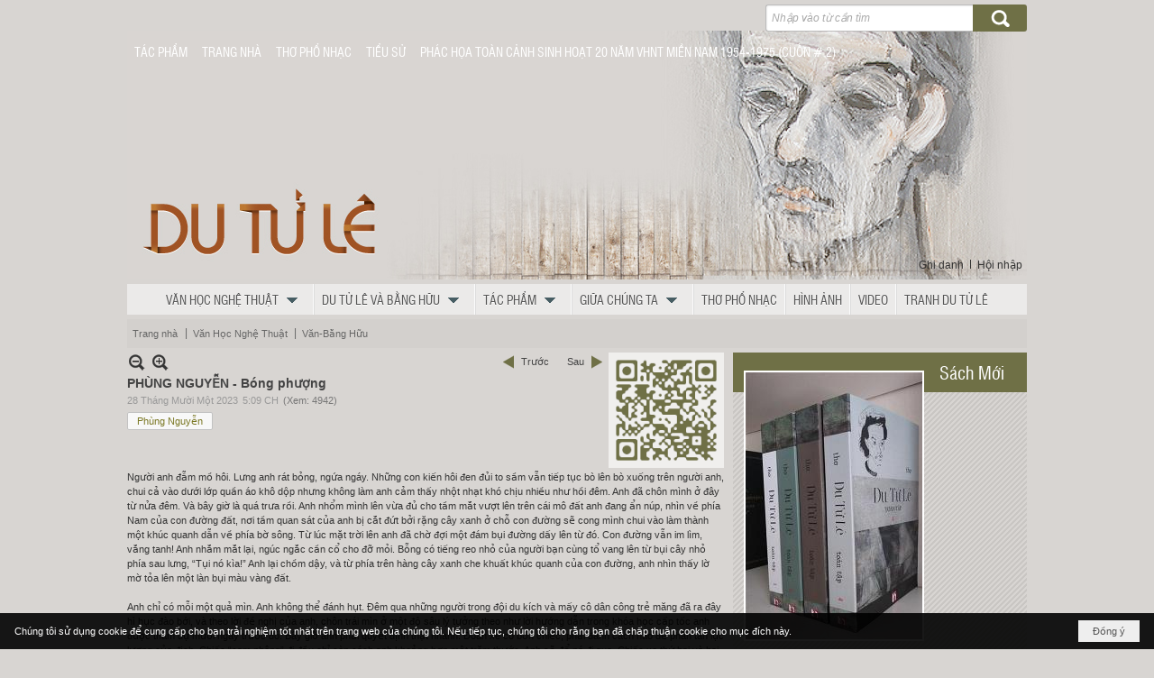

--- FILE ---
content_type: text/html; charset=utf-8
request_url: https://www.dutule.com/a10947/phung-nguyen-bong-phuong
body_size: 51175
content:
<!DOCTYPE html><html lang="vi-VN" data-culture="vi-VN" itemscope itemtype="http://schema.org/WebPage"><head><title>PHÙNG NGUYỄN - Bóng phượng - Văn-Bằng Hữu - Du Tử Lê</title><meta http-equiv="Content-Type" content="text/html; charset=utf-8"><meta name="viewport" content="width=device-width, initial-scale=1.0, maximum-scale=5"><meta name="format-detection" content="telephone=no"><link href="https://www.dutule.com/rss/116/van-bang-huu" rel="alternate" title="Du Tử Lê - Văn-Bằng Hữu [RSS]" type="application/rss+xml"><meta id="mt_description" itemprop="description" content="Anh chỉ có mỗi một quả mìn. Anh không thể đánh hụt."><meta id="mt_entitypage" itemprop="mainEntityOfPage" content="/"><meta property="og:type" content="article"><meta property="og:site_name" content="Du Tử Lê"><meta property="og:url" content="https://www.dutule.com/a10947/phung-nguyen-bong-phuong"><meta itemprop="og:headline" content="PHÙNG NGUYỄN - Bóng phượng"><meta itemprop="og:description" content="Anh chỉ có mỗi một quả mìn. Anh không thể đánh hụt."><meta property="og:image" content="https://www.dutule.com/images/file/kj1FBC2e0wgBAJIn/phungnguyen-thumbnail.jpg"><meta property="og:title" content="PHÙNG NGUYỄN - Bóng phượng"><meta property="og:description" content="Anh chỉ có mỗi một quả mìn. Anh không thể đánh hụt."><meta name="twitter:card" content="summary"><meta name="twitter:url" content="https://www.dutule.com/a10947/phung-nguyen-bong-phuong"><meta name="twitter:title" content="PHÙNG NGUYỄN - Bóng phượng"><meta name="twitter:description" content="Anh chỉ có mỗi một quả mìn. Anh không thể đánh hụt."><meta name="twitter:image" content="https://www.dutule.com/images/file/kj1FBC2e0wgBAJIn/phungnguyen-thumbnail.jpg"><meta name="author" content="Du Tử Lê"><meta name="keywords" content="Phùng Nguyễn,"><meta name="description" content="Anh chỉ có mỗi một quả mìn. Anh không thể đánh hụt."><link href="/content/themes/owner/tusachtiengviet_com/css/BQD-AP4x1_GfdJa46qnR9623LjzqqdH3rbcuPPI0Myu3okiu.fcss" rel="preload" as="style"><link href="/content/themes/owner/tusachtiengviet_com/css/AQAkAERJlR5J_F3RWF1q0591g8ZYXWrTn3WDxkRJlR5J_F3R.fcss" rel="preload" as="style"><link href="/content/themes/owner/tusachtiengviet_com/css/CgBbAiLqyiADGCDBbd5THaZOM0Ft3lMdpk4zQSavXgZmwwU3.fcss" rel="preload" as="style"><link href="/content/themes/owner/tusachtiengviet_com/browser/AwBYAEEGllNqvSMwL3K8JTX7Ow0vcrwlNfs7DS46ZQ6HAl1X.fcss" rel="preload" as="style"><link href="/content/themes/owner/tusachtiengviet_com/css/BQD-AP4x1_GfdJa46qnR9623LjzqqdH3rbcuPPI0Myu3okiu.fcss" rel="stylesheet" type="text/css"><link href="/content/themes/owner/tusachtiengviet_com/css/AQAkAERJlR5J_F3RWF1q0591g8ZYXWrTn3WDxkRJlR5J_F3R.fcss" rel="stylesheet" type="text/css"><link href="/content/themes/owner/tusachtiengviet_com/css/CgBbAiLqyiADGCDBbd5THaZOM0Ft3lMdpk4zQSavXgZmwwU3.fcss" rel="stylesheet" type="text/css"><link href="/content/themes/owner/tusachtiengviet_com/browser/AwBYAEEGllNqvSMwL3K8JTX7Ow0vcrwlNfs7DS46ZQ6HAl1X.fcss" rel="stylesheet" type="text/css"><noscript><link type="text/css" rel="stylesheet" href="/content/themes/owner/tusachtiengviet_com/css/AQAmAINPjKIJW47QTE4han0uQxpMTiFqfS5DGoNPjKIJW47Q.fcss"></noscript><link rel="canonical" href="https://www.dutule.com/a10947/phung-nguyen-bong-phuong"><meta name="apple-mobile-web-app-title" content="Du&#32;Tử&#32;Lê"><meta name="application-name" content="Du&#32;Tử&#32;Lê"><link rel="shortcut icon" type="image/x-icon" href="https://www.dutule.com/images/site/fav.ico"><script id="script_loader_init">document.cookie='fn_screen='+window.innerWidth+'x'+window.innerHeight+'; path=/';if(!$)var _$=[],_$$=[],$=function(f){_$.push(f)},js_loader=function(f){_$$.push(f)}</script><script>(function(){var l=window.language,a={"message":"Thông báo","ok":"Đồng ý","cancel":"Hủy lệnh","close":"Đóng lại","enable_cookie":"Trình duyệt của bạn đã tắt cookie. Hãy chắc chắn rằng cookie được bật và thử lại.","":""};if(!l){l=window.language={}}for(var n in a){if(!l[n])l[n]=a[n]}})()</script><style>.nw_menu_horizontal .liMenu .aMenu { padding-left: 8px; padding-right: 8px; text-transform: uppercase; }
.div_topmenu .nw_menu_horizontal { background: transparent; text-align: left; }
.div_topmenu .nw_menu_horizontal .liMenu .aMenu { border-left: 0; border-right: 0; color: #fff; text-shadow: none; }
.div_search .nw_search .nw_search_txt, .div_search .nw_search .nw_search_btn { height: 30px; }
.div_bottom_info_col a { color: #fff; }
.div_bottom_info_col_icon { background: url(/images/file/ZL4jEh2f0wgBAqdf/icon-topsub.png) no-repeat 0 center; padding-left: 18px; line-height: 1.8; }
.div_user { padding: 5px; }
.pl_list .pl_row { border-bottom: 0; }
#tag_topmenu, #tag_middlemenu { display: none; }
.div_banner_dtl { top: 0; margin-bottom: 0; }
.div_center_content, .div_center_content_cl, .div_center_content_cr { min-width: 100%; }
.div_sangtacmoi .nw_box_list_brief .pl_thumbnail { margin-top: 5px; }

.nw_post_detail .pd_header { position: relative; min-height: 1px; padding-right: 0; }
.nw_qrcode { position: relative; top: 0; right: 0; }
@media (min-width: 320px) {
.nw_post_detail .pd_header { min-height: 120px; padding-right: 135px; }
.nw_qrcode { position: absolute; top: 0; right: 0; }
}

@media (min-width: 768px) {
#tag_topmenu, #tag_middlemenu { display: block; }
.div_center_content_cl, .div_center_content_cr { min-width: 0; }
.div_banner_dtl { top: -40px; margin-bottom: -40px; }
.div_sangtacmoi .nw_box_list_brief .pl_thumbnail { margin-top: -44px; }
}

.div_col_right { display: none; }
.div_col_right .div_sachmoi .nw_boxing .nw_boxing_content { margin-top: 0; }
@media (min-width: 992px) {
.div_center_content { min-width: 0; }
.div_col_right { display: block; }
.div_col_right .div_sachmoi .nw_boxing .nw_boxing_content { margin-top: -40px; }
}
.div_col_right .nw_boxing .nw_boxing_title { text-align: left; }

.div_sangtacmoi .nw_boxing { padding-top: 0; background: #4d4946; color: #fff; }
.div_sangtacmoi .nw_boxing .nw_boxing_title { background: #937a64; border-bottom: 1px solid #939178; font-weight: normal; padding-left: 45px; text-transform: none; font-size: 20px; }
.div_sangtacmoi .nw_boxing .nw_boxing_title a, .div_sangtacmoi .nw_boxing .nw_boxing_title > span { background: transparent; color: #fff; text-shadow: none; font-weight: normal; padding: 4px 15px; }
.div_sangtacmoi .pl_list .pl_title h2 { font-size: 20px; font-weight: bold; font-family: 'uvn hong ha hep'; }
.div_sangtacmoi .pl_list .pl_title h2 a { color: #cdb39c; }
.div_sangtacmoi .pl_author li.item a { color: #d8d7d7; font-size: 10px; font-style: italic; }
.div_sangtacmoi .pl_title { padding-bottom: 10px; }
.div_sangtacmoi .pl_author { margin-top: 15px; }
.div_sangtacmoi .pl_list .pl_readmore { background: url(/images/file/K2_FGi2e0wgBAh8x/xem-them.png) right bottom no-repeat; padding-top: 50px; }
.div_sangtacmoi .pl_list .pl_readmore a { font-size: 0; }

.div_sachmoi .nw_box_list_brief .pl_thumbnail { float: none; }
.div_sachmoi .pl_list .pl_thumbnail_border { border: 0; background: transparent; }
.div_sachmoi .pl_list .pl_thumbnail_border a { border: 2px solid #fff; }
.div_col_right .div_sachmoi .nw_boxing { background: url(/images/file/v5qj58Gf0wgBAg1y/bkg-box.png) repeat 0 0; padding: 0; }
.div_col_right .div_sachmoi .nw_boxing .nw_boxing_content { background: transparent; position: relative; z-index: 20; }
.div_col_right .div_sachmoi .nw_boxing .nw_boxing_title { text-align: right; font-size: 20px; text-transform: none; position: relative; z-index: 10; }
.div_sachmoi .nw_slide_container { top: -1px !important; }
.div_sachmoi .pl_list .pl_title h2 { font-size: 20px; font-weight: normal; font-family: 'uvn hong ha hep'; color: #393939; text-shadow: 0 1px 0 #fff; line-height: 1; }
.div_sachmoi .pl_list .pl_title h2 a { line-height: 1; }
.div_sachmoi .pl_title { padding: 10px 0; }

.div_tacgia .nw_author_list .nw_author_group, .div_tacgia .nw_author_search { display: none; }
.div_box_home .nw_box_list_brief .pl_thumbnail, .div_box_home .pl_list .pl_brief, .div_box_home .pl_list .pl_readmore { display: none; }
.div_box_home .nw_box_list_brief .pl_list .pl_row.pl_row_first .pl_thumbnail, .div_box_home .nw_box_list_brief .pl_list .pl_row.pl_row_first .pl_brief, .div_box_home .nw_box_list_brief .pl_list .pl_row.pl_row_first .pl_readmore { display: block; }
.div_box_home .pl_list .pl_title h2 a:before { content: "●"; padding-right: 5px; }
.div_box_home .pl_list .pl_row.pl_row_first .pl_title h2 a:before { content: ""; }.visible-mobile{ display: none !important}.visible-tablet{ display: none !important}.visible-classic{ display: none !important}</style><style>.nw_pagepost_hascontent_visible{display:block}.nw_pagepost_hascontent_hidden{display:none}</style></head><body class="lang_vi  css_device_Modern"><div id="meta_publisher" itemprop="publisher" itemscope itemtype="https://schema.org/Organization"><div itemprop="logo" itemscope itemtype="https://schema.org/ImageObject"><meta itemprop="url" content="https://www.dutule.com/images/site/logo.png"><meta itemprop="width" content="170"><meta itemprop="height" content="37"></div><meta itemprop="name" content="Du&#32;Tử&#32;Lê"><meta itemprop="url" content="https://www.dutule.com/"></div><div class="bg_body_head"><div></div></div><div class="bg_body"><div id="nw_root" class="nw_root"><div class="nw_lym_area nw_lym_container"><div class="nw_lym_row div_top&#32;col-no-padding" data-name="Top" id="nwwg_17" data-wid="17"><div class="nw_lym_area"><div class="nw_lym_row" data-name="Row" id="nwwg_40" data-wid="40"><div class="nw_lym_content"><div class="nw_widget div_search" style="float:&#32;right;&#32;width:&#32;290px;&#32;padding:&#32;5px&#32;0;" data-name="Search" id="tag_search" data-wid="71"><div class="nw_boxing_padding"><div class="nw_search"><form action="/search" method="get"><input type="hidden" value="L2ExMDk0Ny9waHVuZy1uZ3V5ZW4tYm9uZy1waHVvbmc" name="r" > <input id="search_k" name="k" maxlength="48" class="textbox nw_search_txt" type="text" placeholder="Nhập vào từ cần tìm" > <input class="button nw_search_btn" type="submit" value="Tìm kiếm" > <label for="search_k" style="position: absolute; top: -5000px; left: -5000px; z-index:-1">Search</label><div class="clear"></div></form></div></div></div><div class="nw_widget div_topmenu" data-name="Top&#32;Menu" id="tag_topmenu" data-wid="72"><div class="nw_menu_horizontal nw_menu_popup"><div class="nw_boxing_padding nw_menu_container nw_menu_root"><ul class="ulMenu ulMenu_0"><li class="liMenu liMenuFirst"><a tabindex="0" class="aMenu" href="/p125/tac-pham" target="_self" title="Tác phẩm"><span class="nw_menu_text">Tác phẩm</span></a></li><li class="liMenu"><a tabindex="0" class="aMenu" href="/" title="Trang Nhà"><span class="nw_menu_text">Trang Nhà</span></a></li><li class="liMenu"><a tabindex="0" class="aMenu" href="/p141/tho-pho-nhac" target="_self" title="Thơ Phổ Nhạc"><span class="nw_menu_text">Thơ Phổ Nhạc</span></a></li><li class="liMenu"><a tabindex="0" class="aMenu" href="/p104/tieu-su" title="Tiểu sử"><span class="nw_menu_text">Tiểu sử</span></a></li><li class="liMenu liMenuLast"><a tabindex="0" class="aMenu" href="/p10207/phac-hoa-toan-canh-sinh-hoat-20-nam-vhnt-mien-nam-1954-1975-cuon-2-" title="PHÁC HỌA TOÀN CẢNH SINH HOẠT 20 NĂM VHNT MIỀN NAM 1954-1975 (CUỐN # 2)"><span class="nw_menu_text">PHÁC HỌA TOÀN CẢNH SINH HOẠT 20 NĂM VHNT MIỀN NAM 1954-1975 (CUỐN # 2)</span></a></li></ul><div class="clear"></div></div></div></div><div class="nw_widget div_banner_dtl" style="position:&#32;relative;&#32;z-index:&#32;-999;" data-name="Banner" id="nwwg_73" data-wid="73"><div class="nw_boxing_padding nw_adspot nw_ver_adspotgroup" id="adspotgroup_id__73"><div class="nw_ver_adspotgroup_h"><div id="adspot_id__1"><div class="nw_async noscript" data-type="adspot" data-src="/banner/1/636569022143002482/635230020230823001"><noscript><iframe title="adv" class="adspot_iframe" src="/banner/1/636569022143002482/635230020230823001" style="border:0"></iframe></noscript></div><div class="clear"></div></div></div></div></div><div class="nw_widget Login" style="float:&#32;right;&#32;padding-top:&#32;0;&#32;margin-top:&#32;-30px;" data-name="Login" id="nwwg_74" data-wid="74"><span class="div_user"><a href="/user/register/L2ExMDk0Ny9waHVuZy1uZ3V5ZW4tYm9uZy1waHVvbmc" target="_self">Ghi danh</a></span><span class="div_user_sep"></span><span class="div_user"><a href="/login/L2ExMDk0Ny9waHVuZy1uZ3V5ZW4tYm9uZy1waHVvbmc" target="_self">Hội nhập</a></span></div><div class="nw_widget" style="padding-bottom:&#32;5px;&#32;clear:&#32;both;" data-name="Middle&#32;Menu" id="tag_middlemenu" data-wid="75"><div class="nw_menu_horizontal nw_menu_popup"><div class="nw_boxing_padding nw_menu_container nw_menu_root"><ul class="ulMenu ulMenu_0"><li class="liMenu liMenuFirst liMenuHasChild liMenuHasActive liMenuHold"><a tabindex="0" class="aMenu" href="/p110/van-hoc-nghe-thuat" title="Văn Học Nghệ Thuật" role="button" aria-expanded="false" id="1ipwAX9Yyj9X"><span class="nw_menu_btn"></span><span class="nw_menu_text">Văn Học Nghệ Thuật</span></a><ul class="ulMenu ulMenu_1 ulMenuHasActive" aria-hidden="true" aria-labelledby="1ipwAX9Yyj9X"><li class="liMenu liMenuFirst"><a tabindex="-1" class="aMenu" href="/p111/dtl-gioi-thieu-1-chan-dung" title="DTL-Giới Thiệu 1 Chân Dung"><span class="nw_menu_text">DTL-Giới Thiệu 1 Chân Dung</span></a></li><li class="liMenu"><a tabindex="-1" class="aMenu" href="/p112/tho-bang-huu" title="Thơ - Bằng Hữu"><span class="nw_menu_text">Thơ - Bằng Hữu</span></a></li><li class="liMenu"><a tabindex="-1" class="aMenu" href="/p113/tro-chuyen-tren-dutule-com" title="Trò Chuyện Trên dutule.com"><span class="nw_menu_text">Trò Chuyện Trên dutule.com</span></a></li><li class="liMenu"><a tabindex="-1" class="aMenu" href="/p114/gap-lai-thuong-yeu" title="Gặp Lại Thương Yêu"><span class="nw_menu_text">Gặp Lại Thương Yêu</span></a></li><li class="liMenu"><a tabindex="-1" class="aMenu" href="/p115/mot-bai-tho-cu" title="Một Bài Thơ Cũ"><span class="nw_menu_text">Một Bài Thơ Cũ</span></a></li><li class="liMenu liMenuActive"><a tabindex="-1" class="aMenu" href="/p116/van-bang-huu" title="Văn-Bằng Hữu"><span class="nw_menu_text">Văn-Bằng Hữu</span></a></li><li class="liMenu"><a tabindex="-1" class="aMenu" href="/p117/tin-van-hoc-nghe-thuat" title="Tin Văn Học Nghệ Thuật"><span class="nw_menu_text">Tin Văn Học Nghệ Thuật</span></a></li><li class="liMenu"><a tabindex="-1" class="aMenu" href="/p118/tin-sach" title="Tin Sách"><span class="nw_menu_text">Tin Sách</span></a></li><li class="liMenu liMenuLast"><a tabindex="-1" class="aMenu" href="/p119/phe-binh-bien-khao-phong-van" title="Phê Bình. Biên Khảo. Phỏng Vấn"><span class="nw_menu_text">Phê Bình. Biên Khảo. Phỏng Vấn</span></a></li></ul></li><li class="liMenu liMenuHasChild"><a tabindex="0" class="aMenu" href="/p120/du-tu-le-va-bang-huu" title="Du Tử Lê và Bằng Hữu" role="button" aria-expanded="false" id="McFYDHSw3Sqz"><span class="nw_menu_btn"></span><span class="nw_menu_text">Du Tử Lê và Bằng Hữu</span></a><ul class="ulMenu ulMenu_1" aria-hidden="true" aria-labelledby="McFYDHSw3Sqz"><li class="liMenu liMenuFirst"><a tabindex="-1" class="aMenu" href="/p121/phong-van-du-tu-le" title="Phỏng Vấn Du Tử Lê"><span class="nw_menu_text">Phỏng Vấn Du Tử Lê</span></a></li><li class="liMenu"><a tabindex="-1" class="aMenu" href="/p123/dtl-ghi-nhan-tu-bang-huu" title="DTL Ghi Nhận Từ Bằng Hữu"><span class="nw_menu_text">DTL Ghi Nhận Từ Bằng Hữu</span></a></li><li class="liMenu liMenuLast"><a tabindex="-1" class="aMenu" href="/p124/bang-huu-ghi-nhan-tu-dtl" title="Bằng Hữu Ghi Nhận Từ DTL"><span class="nw_menu_text">Bằng Hữu Ghi Nhận Từ DTL</span></a></li></ul></li><li class="liMenu liMenuHasChild"><a tabindex="0" class="aMenu" href="/p125/tac-pham" title="Tác phẩm" role="button" aria-expanded="false" id="qdvQsh5VyeRX"><span class="nw_menu_btn"></span><span class="nw_menu_text">Tác phẩm</span></a><ul class="ulMenu ulMenu_1" aria-hidden="true" aria-labelledby="qdvQsh5VyeRX"><li class="liMenu liMenuFirst"><a tabindex="-1" class="aMenu" href="/p126/thu-muc" title="Thư Mục"><span class="nw_menu_text">Thư Mục</span></a></li><li class="liMenu"><a tabindex="-1" class="aMenu" href="/p127/tac-pham-tho" title="Tác Phẩm Thơ"><span class="nw_menu_text">Tác Phẩm Thơ</span></a></li><li class="liMenu"><a tabindex="-1" class="aMenu" href="/p128/tac-pham-van-xuoi" title="Tác Phẩm Văn Xuôi"><span class="nw_menu_text">Tác Phẩm Văn Xuôi</span></a></li><li class="liMenu"><a tabindex="-1" class="aMenu" href="/p129/bai-tho" title="Bài Thơ"><span class="nw_menu_text">Bài Thơ</span></a></li><li class="liMenu"><a tabindex="-1" class="aMenu" href="/p130/thuyet-trinh" title="Thuyết Trình"><span class="nw_menu_text">Thuyết Trình</span></a></li><li class="liMenu"><a tabindex="-1" class="aMenu" href="/p131/tuy-but" title="Tùy Bút"><span class="nw_menu_text">Tùy Bút</span></a></li><li class="liMenu"><a tabindex="-1" class="aMenu" href="/p132/tho-tren-gom" title="Thơ Trên Gốm"><span class="nw_menu_text">Thơ Trên Gốm</span></a></li><li class="liMenu"><a tabindex="-1" class="aMenu" href="/p133/du-tu-le-sang-tac-moi" title="Du Tử Lê - Sáng Tác Mới"><span class="nw_menu_text">Du Tử Lê - Sáng Tác Mới</span></a></li><li class="liMenu"><a tabindex="-1" class="aMenu" href="/p134/ben-canh-nhung-sang-tac" title="Bên Cạnh Những Sáng Tác"><span class="nw_menu_text">Bên Cạnh Những Sáng Tác</span></a></li><li class="liMenu"><a tabindex="-1" class="aMenu" href="/p135/du-tu-le-tho-cu" title="Du Tử Lê - Thơ Cũ"><span class="nw_menu_text">Du Tử Lê - Thơ Cũ</span></a></li><li class="liMenu liMenuLast"><a tabindex="-1" class="aMenu" href="/p7612/sach-du-tu-le" title="Sách Du Tử Lê"><span class="nw_menu_text">Sách Du Tử Lê</span></a></li></ul></li><li class="liMenu liMenuHasChild"><a tabindex="0" class="aMenu" href="/p138/giua-chung-ta" title="Giữa Chúng Ta" role="button" aria-expanded="false" id="76OEMpsYg8RI"><span class="nw_menu_btn"></span><span class="nw_menu_text">Giữa Chúng Ta</span></a><ul class="ulMenu ulMenu_1" aria-hidden="true" aria-labelledby="76OEMpsYg8RI"><li class="liMenu liMenuFirst liMenuLast"><a tabindex="-1" class="aMenu" href="/p139/phieu-mua-sach" title="Phiếu Mua Sách"><span class="nw_menu_text">Phiếu Mua Sách</span></a></li></ul></li><li class="liMenu"><a tabindex="0" class="aMenu" href="/p141/tho-pho-nhac" title="Thơ Phổ Nhạc"><span class="nw_menu_text">Thơ Phổ Nhạc</span></a></li><li class="liMenu"><a tabindex="0" class="aMenu" href="/p142/hinh-anh" title="Hình Ảnh"><span class="nw_menu_text">Hình Ảnh</span></a></li><li class="liMenu"><a tabindex="0" class="aMenu" href="/p143/video" title="Video"><span class="nw_menu_text">Video</span></a></li><li class="liMenu liMenuLast"><a tabindex="0" class="aMenu" href="/p8476/tranh-du-tu-le" title="Tranh Du Tử Lê"><span class="nw_menu_text">Tranh Du Tử Lê</span></a></li></ul><div class="clear"></div></div></div></div><div class="nw_widget" style="position:&#32;absolute;&#32;z-index:&#32;10;&#32;padding-top:&#32;6px;&#32;left:&#32;8px;&#32;right:&#32;65px;" data-name="Search&#32;Mobile" id="tag_search_mobile" data-wid="76"><div class="nw_boxing_padding"><div class="nw_search"><form action="/search" method="get"><input type="hidden" value="L2ExMDk0Ny9waHVuZy1uZ3V5ZW4tYm9uZy1waHVvbmc" name="r" > <input id="search_k" name="k" maxlength="48" class="textbox nw_search_txt" type="text" placeholder="Nhập vào từ cần tìm" > <input class="button nw_search_btn" type="submit" value="Tìm kiếm" > <label for="search_k" style="position: absolute; top: -5000px; left: -5000px; z-index:-1">Search</label><div class="clear"></div></form></div></div></div><div class="nw_widget" style="position:&#32;relative;&#32;z-index:&#32;5;&#32;padding-bottom:&#32;5px;" data-name="Top&#32;Menu&#32;Mobile" id="tag_topmenu_mobile" data-wid="77"><div class="nw_menu_mobile"><button aria-label="Open Menu" class="nw_menu_mobile_button nw_menu_mobile_button_collapse" id="MRC3Qel30Fvo" aria-expanded="false"><span class="icon-bar"></span><span class="icon-bar"></span><span class="icon-bar"></span></button><div class="nw_boxing_padding nw_menu_container nw_menu_root" aria-labelledby="MRC3Qel30Fvo"><ul class="ulMenu ulMenu_0"><li class="liMenu liMenuFirst liMenuHasChild liMenuHasActive liMenuHold"><a tabindex="0" class="aMenu" href="/p110/van-hoc-nghe-thuat" title="Văn Học Nghệ Thuật" role="button" aria-expanded="false" id="jmLRfh5EkoFT"><span class="nw_menu_btn"></span><span class="nw_menu_text">Văn Học Nghệ Thuật</span></a><ul class="ulMenu ulMenu_1 ulMenuHasActive" aria-hidden="true" aria-labelledby="jmLRfh5EkoFT"><li class="liMenu liMenuFirst"><a tabindex="-1" class="aMenu" href="/p111/dtl-gioi-thieu-1-chan-dung" title="DTL-Giới Thiệu 1 Chân Dung"><span class="nw_menu_text">DTL-Giới Thiệu 1 Chân Dung</span></a></li><li class="liMenu"><a tabindex="-1" class="aMenu" href="/p112/tho-bang-huu" title="Thơ - Bằng Hữu"><span class="nw_menu_text">Thơ - Bằng Hữu</span></a></li><li class="liMenu"><a tabindex="-1" class="aMenu" href="/p113/tro-chuyen-tren-dutule-com" title="Trò Chuyện Trên dutule.com"><span class="nw_menu_text">Trò Chuyện Trên dutule.com</span></a></li><li class="liMenu"><a tabindex="-1" class="aMenu" href="/p114/gap-lai-thuong-yeu" title="Gặp Lại Thương Yêu"><span class="nw_menu_text">Gặp Lại Thương Yêu</span></a></li><li class="liMenu"><a tabindex="-1" class="aMenu" href="/p115/mot-bai-tho-cu" title="Một Bài Thơ Cũ"><span class="nw_menu_text">Một Bài Thơ Cũ</span></a></li><li class="liMenu liMenuActive"><a tabindex="-1" class="aMenu" href="/p116/van-bang-huu" title="Văn-Bằng Hữu"><span class="nw_menu_text">Văn-Bằng Hữu</span></a></li><li class="liMenu"><a tabindex="-1" class="aMenu" href="/p117/tin-van-hoc-nghe-thuat" title="Tin Văn Học Nghệ Thuật"><span class="nw_menu_text">Tin Văn Học Nghệ Thuật</span></a></li><li class="liMenu"><a tabindex="-1" class="aMenu" href="/p118/tin-sach" title="Tin Sách"><span class="nw_menu_text">Tin Sách</span></a></li><li class="liMenu liMenuLast"><a tabindex="-1" class="aMenu" href="/p119/phe-binh-bien-khao-phong-van" title="Phê Bình. Biên Khảo. Phỏng Vấn"><span class="nw_menu_text">Phê Bình. Biên Khảo. Phỏng Vấn</span></a></li></ul></li><li class="liMenu liMenuHasChild"><a tabindex="0" class="aMenu" href="/p120/du-tu-le-va-bang-huu" title="Du Tử Lê và Bằng Hữu" role="button" aria-expanded="false" id="2LIu4EZ7BMxa"><span class="nw_menu_btn"></span><span class="nw_menu_text">Du Tử Lê và Bằng Hữu</span></a><ul class="ulMenu ulMenu_1" aria-hidden="true" aria-labelledby="2LIu4EZ7BMxa"><li class="liMenu liMenuFirst"><a tabindex="-1" class="aMenu" href="/p121/phong-van-du-tu-le" title="Phỏng Vấn Du Tử Lê"><span class="nw_menu_text">Phỏng Vấn Du Tử Lê</span></a></li><li class="liMenu"><a tabindex="-1" class="aMenu" href="/p123/dtl-ghi-nhan-tu-bang-huu" title="DTL Ghi Nhận Từ Bằng Hữu"><span class="nw_menu_text">DTL Ghi Nhận Từ Bằng Hữu</span></a></li><li class="liMenu liMenuLast"><a tabindex="-1" class="aMenu" href="/p124/bang-huu-ghi-nhan-tu-dtl" title="Bằng Hữu Ghi Nhận Từ DTL"><span class="nw_menu_text">Bằng Hữu Ghi Nhận Từ DTL</span></a></li></ul></li><li class="liMenu liMenuHasChild"><a tabindex="0" class="aMenu" href="/p125/tac-pham" title="Tác phẩm" role="button" aria-expanded="false" id="kxcAUDFzuagy"><span class="nw_menu_btn"></span><span class="nw_menu_text">Tác phẩm</span></a><ul class="ulMenu ulMenu_1" aria-hidden="true" aria-labelledby="kxcAUDFzuagy"><li class="liMenu liMenuFirst"><a tabindex="-1" class="aMenu" href="/p126/thu-muc" title="Thư Mục"><span class="nw_menu_text">Thư Mục</span></a></li><li class="liMenu"><a tabindex="-1" class="aMenu" href="/p127/tac-pham-tho" title="Tác Phẩm Thơ"><span class="nw_menu_text">Tác Phẩm Thơ</span></a></li><li class="liMenu"><a tabindex="-1" class="aMenu" href="/p128/tac-pham-van-xuoi" title="Tác Phẩm Văn Xuôi"><span class="nw_menu_text">Tác Phẩm Văn Xuôi</span></a></li><li class="liMenu"><a tabindex="-1" class="aMenu" href="/p129/bai-tho" title="Bài Thơ"><span class="nw_menu_text">Bài Thơ</span></a></li><li class="liMenu"><a tabindex="-1" class="aMenu" href="/p130/thuyet-trinh" title="Thuyết Trình"><span class="nw_menu_text">Thuyết Trình</span></a></li><li class="liMenu"><a tabindex="-1" class="aMenu" href="/p131/tuy-but" title="Tùy Bút"><span class="nw_menu_text">Tùy Bút</span></a></li><li class="liMenu"><a tabindex="-1" class="aMenu" href="/p132/tho-tren-gom" title="Thơ Trên Gốm"><span class="nw_menu_text">Thơ Trên Gốm</span></a></li><li class="liMenu"><a tabindex="-1" class="aMenu" href="/p133/du-tu-le-sang-tac-moi" title="Du Tử Lê - Sáng Tác Mới"><span class="nw_menu_text">Du Tử Lê - Sáng Tác Mới</span></a></li><li class="liMenu"><a tabindex="-1" class="aMenu" href="/p134/ben-canh-nhung-sang-tac" title="Bên Cạnh Những Sáng Tác"><span class="nw_menu_text">Bên Cạnh Những Sáng Tác</span></a></li><li class="liMenu"><a tabindex="-1" class="aMenu" href="/p135/du-tu-le-tho-cu" title="Du Tử Lê - Thơ Cũ"><span class="nw_menu_text">Du Tử Lê - Thơ Cũ</span></a></li><li class="liMenu liMenuLast"><a tabindex="-1" class="aMenu" href="/p7612/sach-du-tu-le" title="Sách Du Tử Lê"><span class="nw_menu_text">Sách Du Tử Lê</span></a></li></ul></li><li class="liMenu liMenuHasChild"><a tabindex="0" class="aMenu" href="/p138/giua-chung-ta" title="Giữa Chúng Ta" role="button" aria-expanded="false" id="QDiR6B3bMv3Y"><span class="nw_menu_btn"></span><span class="nw_menu_text">Giữa Chúng Ta</span></a><ul class="ulMenu ulMenu_1" aria-hidden="true" aria-labelledby="QDiR6B3bMv3Y"><li class="liMenu liMenuFirst liMenuLast"><a tabindex="-1" class="aMenu" href="/p139/phieu-mua-sach" title="Phiếu Mua Sách"><span class="nw_menu_text">Phiếu Mua Sách</span></a></li></ul></li><li class="liMenu"><a tabindex="0" class="aMenu" href="/p141/tho-pho-nhac" title="Thơ Phổ Nhạc"><span class="nw_menu_text">Thơ Phổ Nhạc</span></a></li><li class="liMenu"><a tabindex="0" class="aMenu" href="/p142/hinh-anh" title="Hình Ảnh"><span class="nw_menu_text">Hình Ảnh</span></a></li><li class="liMenu"><a tabindex="0" class="aMenu" href="/p143/video" title="Video"><span class="nw_menu_text">Video</span></a></li><li class="liMenu liMenuLast"><a tabindex="0" class="aMenu" href="/p8476/tranh-du-tu-le" title="Tranh Du Tử Lê"><span class="nw_menu_text">Tranh Du Tử Lê</span></a></li></ul><div class="clear"></div></div></div></div><div class="nw_widget" style="padding-bottom:&#32;5px;" data-name="Navigator" id="nwwg_78" data-wid="78"><div class="nw_navigator" role="navigation" aria-label="Navigator"><ul class="ulNav"><li class="liNav liHome"><a class="aNav" href="/"><span class="aNavText">Trang nhà</span></a></li><li class="liSeperator">›</li><li class="liNav liNavFirst"><a class="aNav" href="/p110/van-hoc-nghe-thuat" title="Văn Học Nghệ Thuật"><span class="aNavText">Văn Học Nghệ Thuật</span></a></li><li class="liSeperator">›</li><li class="liNav liNavLast liNavActive"><a class="aNav" href="/p116/van-bang-huu" title="Văn-Bằng Hữu"><span class="aNavText">Văn-Bằng Hữu</span></a></li></ul><div class="clear"></div></div></div><div class="clear"></div></div></div><div class="clear"></div></div><div class="clear"></div></div><div class="nw_lym_row div_center" data-name="Center" id="nwwg_38" data-wid="38"><div class="nw_lym_area"><div class="nw_lym_row" data-name="Row" id="nwwg_41" data-wid="41"><div class="nw_lym_area"><div class="nw_lym_col col-lg-8 div_center_content" data-name="Zone" id="nwwg_45" data-wid="45"><div class="nw_lym_content"><div class="nw_widget" data-name="Content" id="nwwg_25" data-wid="25"><div role="article" itemscope itemtype="http://schema.org/Article" itemref="meta_publisher mt_entitypage"><a id="pDetail" rel="nofollow" href="/a10947/phung-nguyen-bong-phuong" title="PHÙNG&#32;NGUYỄN&#32;-&#32;Bóng&#32;phượng" itemprop="url"></a><div class="nw_post_detail_container nw_post_detail_container_brief"><div class="nw_post_detail pd_printable" id="pd_detail_10947"><div id="dltp_image" itemprop="image" itemscope itemtype="https://schema.org/ImageObject"><meta itemprop="url" content="/images/file/kj1FBC2e0wgBAJIn/phungnguyen-thumbnail.jpg"><meta itemprop="width" content="100"><meta itemprop="height" content="100"></div><div class="pd_header"><div class="pd_header_content"><div class="pd_tools pd_tools_top"><div class="pd_nextback"><a class="prevpost" href="/p116a10953/bui-hoang-vi-di-mong" title="Trước"><span class="icon"></span>Trước</a><a class="nextpost" href="/p116a10951/tran-thi-nguyet-mai-duyen-hanh-ngo" title="Sau"><span class="icon"></span>Sau</a></div><div class="pd_zoom noscript"><a class="zoomin" title="Thu nhỏ" onclick="return news.zoomin()"><span class="icon"></span></a><a class="zoomout" title="Phóng to" onclick="return news.zoomout()"><span class="icon"></span></a></div><div class="clear"></div></div><div class="pd_title"><h1 id="dltp_name" itemprop="name headline">PHÙNG NGUYỄN - Bóng phượng</h1></div><div class="pd_info"><span class="pd_date">28 Tháng Mười Một 2023</span><span class="pd_time">5:09 CH</span><span class="pd_view">(Xem: 4942)</span><time id="dltp_date" itemprop="datePublished dateModified" datetime="2023-11-28"></time></div><ul class="pd_author"><li class="title">Tác giả :</li><li class="item" itemprop="author"><a title="Phùng&#32;Nguyễn" href="/author/post/705/1/phung-nguyen">Phùng&#32;Nguyễn</a></li><li class="clear"></li></ul><div class="nw_qrcode"><img width="128" height="128" src="/qrcode/a/1/10947/636033647052400581/phung-nguyen-bong-phuong" alt="PHÙNG&#32;NGUYỄN&#32;-&#32;Bóng&#32;phượng"></div><div class="clear"></div></div></div><div class="pd_description nw_zoomcontent normal"><div><div itemprop="description"><p align="left">Người anh đẫm mồ hôi. Lưng anh rát bỏng, ngứa ngáy. Những con kiến hôi đen đủi to sầm vẫn tiếp tục bò lên bò xuống trên người anh, chui cả vào dưới lớp quần áo khô dộp nhưng không làm anh cảm thấy nhột nhạt khó chịu nhiều như hồi đêm. Anh đã chôn mình ở đây từ nửa đêm. Và bây giờ là quá trưa rồi. Anh nhổm mình lên vừa đủ cho tầm mắt vượt lên trên cái mô đất anh đang ẩn núp, nhìn về phía Nam của con đường đất, nơi tầm quan sát của anh bị cắt đứt bởi rặng cây xanh ở chỗ con đường sẽ cong mình chui vào làm thành một khúc quanh dẫn về phía bờ sông. Từ lúc mặt trời lên anh đã chờ đợi một đám bụi đường dấy lên từ đó. Con đường vẫn im lìm, vắng tanh! Anh nhắm mắt lại, ngúc ngắc cần cổ cho đỡ mỏi. Bỗng có tiếng reo nhỏ của người bạn cùng tổ vang lên từ bụi cây nhỏ phía sau lưng, “Tụi nó kìa!” Anh lại chồm dậy, và từ phía trên hàng cây xanh che khuất khúc quanh của con đường, anh nhìn thấy lờ mờ tỏa lên một làn bụi màu vàng đất.<br ><br ></p><p>Anh chỉ có mỗi một quả mìn. Anh không thể đánh hụt. Đêm qua những người trong đội du kích và mấy cô dân công trẻ măng đã ra đây hì hục đào bới, và theo lời đề nghị của anh, chôn trái mìn ở một độ sâu lý tưởng theo như lời hướng dẫn trong khóa học cấp tốc anh được tham dự mười ngày trước đó. Bây giờ anh phải quyết định thật nhanh. Đoàn xe có bốn chiếc, phải đánh cách nào để phân tán lực lượng của địch. Chiếc “cam nhông” đi đầu chỉ còn cách anh khoảng hơn một trăm thước. Anh sẽ để nó đi qua. Chiếc xe thứ hai và hai chiếc sau đó mới là mục tiêu của tiểu đội anh. Như vậy khi bọn lính trên chiếc xe đầu quay lại, toán phục kích của anh đã có đủ thì giờ làm tê liệt sức kháng cự của những tên bị chận lại phía sau. Chiếc đầu tiên an toàn bò qua khoảnh đất chôn mìn. Với tốc độ như thế, nó sẽ đến đầu làng khi chiếc xe thứ nhì lọt vào vòng phục kích. Hai bàn tay anh bám chặt chiếc cần khởi động quả địa lôi mạnh đến nỗi những đầu ngón tay trắng bệch ra. Anh cảm thấy sống lưng mình lạnh ngắt. Đã đến lúc anh bắt đầu trận đánh đầu đời của mình. Anh chồm hẳn người lên, hai tay ôm chiếc cần khởi động đè xuống với tất cả sức lực của mình, miệng la lớn, “Xung phong!” Anh không nghe được tiếng nổ ngay lúc đó, nhưng chiếc “cam nhông” dường như bay lên khỏi mặt đường lầm bụi cùng với bựng lửa từ dưới lườn xe bùng lên. Khói, lửa, và bụi cát! Anh phóng người về phía trước trong bầu không khí bị chấn động của tiếng mìn nổ và tiếng súng trường, tiếng lựu đạn, tiếng la hét của đồng đội hướng về nhóm lính lê dương trên hai chiếc xe đàng sau. Nắng Hè chợt như dịu xuống bởi vì người anh nóng hừng hực. Anh chạy về phía tiếng súng địch đang bắn trả nhưng mắt không rời chiếc “cam nhông” đổ nghiêng cạnh ruộng mía cháy rừng rực. Đó là chiến tích đầu đời của anh. Bỗng dưng như bị ai đó nắm áo giật ngược trở lại, thân trên anh rướn lên, gẫy gập lại, rồi đổ xuống. Những viên đạn từ phía trước đã đập vào người anh ở phần bụng. Có tiếng ai đó la lên, “Lựu đạn, lựu đạn đâu? Khóa miệng khẩu trung liên lại ngay lập tức!” Anh thiếp đi dưới bầu trời mùa Hè rất trong xanh, tia mắt vướng trên chùm hoa đỏ của cây gạo đầu làng.<br ><br ></p><p>Anh nằm mê man và chỉ tỉnh lại ba ngày sau tại bệnh viện dã chiến Phú Gia. Anh không có cơ hội tham dự buổi tiệc mừng thắng lợi ngay hôm trận đánh nổ ra, nhưng những ngày ở nơi đây thực không khác gì một buổi liên hoan kéo dài. Người ta kéo đến đông nghẹt bên giường bệnh chỉ để được nhìn tận mặt con người tài tuấn, mưu lược đã đem lại vinh quang cho cả huyện. Đám thanh nữ tranh nhau xung phong săn sóc anh cho đến khi anh bình phục hẳn. Ngay cả Liên Khu cũng gởi cả một phái đoàn xuống tận nơi để phát giấy ban khen cho người kháng chiến quân trẻ tuổi can trường. Hôm đó hồn anh bay bổng tận trời, không quan tâm đến việc anh chàng trợ lý chính trị của Liên Khu đang kiên nhẫn bắt chuyện với Vân, cô gái xinh đẹp nhất và dễ thương nhất trong đám thanh nữ vẫn quây quần bên anh.<br ><br ></p><p>Năm đó anh hai mươi hai tuổi!<br ><br ></p><p>Bốn tháng sau đó, người thanh niên rời bệnh viện. Vì chưa hoàn toàn hồi phục, anh được điều về vùng trung du để làm công tác văn hóa. Cô Vân cùng đi với anh. Trong hơn sáu tháng trời, hai người đi khắp vùng Quế Sơn Đại Lộc, không rời nhau một bước. Cho đến một hôm cơn bệnh sốt rét quái ác cộng với những suy nhược do vết thương cũ gây ra quật anh ngã gục. Người ta giao anh cho một gia đình địa phương săn sóc và điều Vân về Liên Khu. Ở trên đang cần thêm cán bộ văn hóa gần nơi bộ tư lệnh Liên Khu chọn làm căn cứ địa. Cô Vân rời xa anh từ đó. Nếu cô và anh còn gặp lại nhau sau này như lời đồn đãi, những lần gặp gỡ đó phải vô cùng hiếm hoi và xảy ra trong những tình huống vô cùng đặc biệt.</p><p><br >Khi cơn bệnh đi qua, người anh gầy rạc đi như xác ve. Anh quay về làng dưỡng bệnh. Vào mỗi buổi chiều, anh ngồi trên chiếc giường tre nhìn ra khungcửa nhỏ. Ở đó anh có thể nhìn thấy tàng lá xanh của cây gạo đầu làng nơi anh đã ngã xuống trong màu hoa đỏ vào một ngày chói chang nắng Hạ.<br ><br ></p><p>Anh không nghe tin tức gì về cô Vân trong một thời gian dài. Đến khi có được tin tức về cô, anh không mở miệng cả tuần lễ. Sau đó anh không còn phản đối ước muốn có người nối dõi tông đường của người mẹ. Bà mang về cho anh từ làng bên một cô gái rất trẻ, rất ngoan hiền. Cô được dạy dỗ để vâng lời. Lúc nhỏ cô vâng lời mọi người trong nhà. Lớn lên cô vâng lời cha mẹ đi lấy chồng. Cô cũng vâng lời tất cả mọi người ở nhà chồng. Nhất là chồng cô, người chiến sĩ tài ba dũng lược ngày nào. Khi anh bảo cô anh sẽ xa nhà một thời gian, cô lặng lẽ cúi nhìn chiếc bụng tròn trĩnh của mình không nói điều gì. Bốn tháng sau đứa con đầu lòng của cô chào đời trong căn hầm tránh bom của một ngôi làng dưới chân ngọn núi đất bên kia sông Cái. Cô và gia đình nhà chồng đã phải rời làng mình đi tản cư không lâu sau ngày anh ra đi. Cô không biết anh đi dâu, làm gì. Có người bảo cô anh đã tham gia kháng chiến trở lại, hiện đang ngược xuôi dọc theo các chiến tuyến thực hiện sứ mạng bí mật nào đó do trên giao phó. Có người bảo gặp anh ở những sòng bài quán rượu trong vùng chiếm đóng tiêu tiền như rác. Cô nghe vậy thì hay vậy, không một lời bình phẩm. Đứa con lớn dần trong vòng tay mẹ, và chỉ được gặp cha mình lần đầu tiên khi cuộc kháng chiến đến hồi kết thúc.<br ><br ></p><p>Ít hôm sau ngày cuộc đình chiến được ký kết giữa các phe lâm trận, anh trở về, đứng trên chiếc nền đất nứt nẻ mọc đầy cỏ dại nhìn quanh quất rồi quay lại nhìn vợ đang dắt tay con, nước mắt vòng quanh. Phải cất lại căn nhà rồi hãy tính sau, anh bảo. Trong những ngày tháng sau đó, hai vợ chồng biến cái nền đất hoang tàn thành căn nhà tranh ba gian hai chái, có thêm nhà bếp phía sau. Chung quanh nhà là những bụi chuối thanh tiêu, chuối “hờn” xanh mát mắt. Có cả một chuồng heo ở góc vườn, cạnh bụi tre gai um tùm. Ban ngày họ làm quần quật ngoài đồng, chăm bón những bãi dâu, những nương thuốc lá. Đứa bé lớn lên giữa những nong tằm cái kén, giữa tiếng rè rè nhàm chán của chiếc trục ươm tơ, mùi hăng nồng của xâu thuốc lá treo ngoài sân vào ban đêm để ướp sương. Về sau này khi đã trưởng thành, đứa bé biết ra nếu mẹ của mình có lần nào nếm được mùi hạnh phúc lứa đôi thì những lần đó phải ở vào khoảng thời gian hai năm ngắn ngủi sau ngày đình chiến. Những biến cố sau đó không mang lại cho cô và đứa con một chút hạnh phúc nào hết.</p><p>Bắt đầu là một người khách có vẻ nghiêm trọng ghé thăm nhà. Đứa bé lén lút quan sát ông khách và cha nó qua khe hở của chiếc phên tre ngăn gian nhà khách và buồng ngủ. Nó không thấy ai trong bọn họ cười trong suốt câu chuyện. Ngày hôm sau, đứa bé thức giấc nhìn thấy mẹ nó ngồi ở cạnh giường nhìn nó. “Cha đi về quận làm việc, cả tháng mới về nhà.” Mẹ nó nói, giọng chìm xuống. Không lâu sau đó có tin một cán bộ cao cấp của phía bên kia bị hạ sát trong một lần phục kích của lính quận. Đó chính là người trợ lý chính trị của Liên Khu ngày xưa. Người ta bảo anh ta không đi tập kết vì được giao trách nhiệm ở lại để móc nối và xây dựng cơ sở. Vì một tình cờ may mắn nào đó, người vợ đã trốn thoát kịp thời. Vợ anh ta chính là cô Vân xinh đẹp và dễ thương ở bệnh viện Phú Gia năm nào.<br ><br ></p><p>Cha của đứa bé trở thành một nhân vật quan trọng trong vùng. Thỉnh thoảng anh về thăm nhà, mang cho đứa bé những món đồ chơi sặc sỡ. Đứa bé không biết mẹ nó được cha mình cho những gì. Chỉ thấy người mẹ ngày càng héo hon. Bây giờ chỉ có một mình cô gánh vác chuyện trong nhà ngoài ngõ. Những luống cây thuốc lá rồi sẽ héo quắt đi, những bãi dâu sẽ xác xơ, và mỗi buổi tối cô sẽ ôm con nhìn bóng mình chập chờn trên vách.<br ><br ></p><p>Vào buổi sáng một ngày tháng chạp, những người hiến binh đội chiếc mũ đỏ chói cỡi xe máy dầu đến tìm hai mẹ con. Họ hỏi cô về người chồng, cô ngơ ngác bảo không biết. Ông ấy ở dưới quận với các ông mà, cô hỏi lại. Lúc họ bỏ đi, cô biết ra là họ đã không đến một mình. Có nhiều người đến trước, chặn các ngả ra vào của ngôi làng cô ở. Cũng may mà anh đã thoát đi từ đêm qua. Anh lẻn về lúc chập tối và bảo rằng anh phải ra đi lập tức. Anh không giải thích lý do, chỉ hứa sẽ liên lạc với gia đình khi đã có nơi trú ẩn an toàn. Anh giữ lời hứa. Ba ngày sau, người vợ nhận được tin anh đã đi thực xa. Đó là lần cuối cô được tin của chồng mình. Đứa bé sẽ không bao giờ gặp lại cha nó.<br ><br ></p><p>Đứa bé không bao giờ biết được một cách chắc chắn điều gì đã khiến người cha bỏ mẹ con nó ra đi một cách vội vã.<br > Những lời đồn đãi lan truyền trong vùng có vẻ liên kết biến cố đó với việc cô Vân bị bắt, bị tra tấn, và sau đó vượt ngục. Người ta nói rằng những người có trách nhiệm khai thác tù nhân ở quận đã treo cô lên xà nhà bằng những sợi dây điện. Một đầu của những sợi dây nhỏ và bền chắc này được cột chặt vào hai núm vú của cô, và người ta để cô lơ lửng như vậy trong nhiều phút đồng hồ. Vào buổi sáng sớm ngày thứ ba của cuộc thẩm vấn, người ta tìm thấy cửa phòng giam của cô mở toang và người lính gác nằm gục chết trong vũng máu. Người ta đi tìm cha của đứa bé để thông báo với anh về việc người nữ tù nhân nguy hiểm đã vượt ngục nhưng không tìm thấy anh ở đâu hết. Ngày hôm sau những người hiến binh đội chiếc nón đỏ tươi cỡi xe máy dầu đến tìm mẹ đứa bé để hỏi về cha nó. Điều này thì đứa bé chứng kiến tận mắt.</p><p><br >Đứa bé có dịp nhìn thấy cô Vân một lần mấy năm sau đó. Hai ống quần vén lên quá gối để lộ đôi ống chân đen đủi dính đầy bùn non, cô bước vội vã trên quãng đường lầy lội sau một cơn lụt lớn chưa từng thấy ở miền Trung. Tóc cô bới cao, gọn ghẽ. Miệng cô vắt vẻo một điếu thuốc lá quấn tay to tướng. Khẩu súng ngắn treo lủng lẳng trước ngực bằng sợi dây dù màu xanh cứt ngựa choàng qua vai. Trông cô không có chút liên hệ nào với cô Vân rất xinh đẹp và rất dễ thương ở bệnh viện Phú Gia năm xưa. Những tính cách phù phiếm đó hẳn đã rơi rụng dọc con đường gian truân mà cô chọn bước lên trong những tháng năm đã qua và có vẻ như sẽ còn dài trước mặt. Cô vừa đi vừa trao đổi một điều gì đó với ngưới đàn ông đi cạnh, có lẽ là một đồng chí thân tín. Đứa bé lúc đó đang đứng tựa vào người của mẹ mình phía sau cái hàng rào thưa. Nó cảm thấy những ngón tay của mẹ bấu chặt trên vai mình đau điếng lúc cô Vân và người đàn ông băng ngang qua nơi hai người đang đứng. Nó không bao giờ có dịp gặp lại cô Vân lần thứ hai.<br ><br ></p><p>Không lâu sau đó, làng quê của đứa bé trở thành vùng oanh kích tự do. Thật là khó khăn để sống sót ở một nơi như vậy, ngay cả cho cây cỏ. Người mẹ qua đời không phải vì bom rơi đạn lạc mà vì bệnh thương hàn. Mọi sự đã quá trễ khi người ta đưa được cô về đến nhà thương quận. Đứa bé côi cút tá túc nhà một người bà con ở quận lỵ một thời gian, và sau đó trôi dạt về phía Nam.<br ><br ></p><p>Đứa bé sinh ra trong chiến tranh, nhìn ngắm chiến tranh suốt một thời thơ ấu, và tham dự vào cuộc chơi đầy bất trắc này khi đến tuổi trưởng thành. Sau này, khi hồi tưởng lại chuỗi sự kiện đã xảy ra trong đời mình, đứa bé ngày xưa nhận ra quả nó đã có một đời sống rất bình thường, thực không đáng gì khi so sánh với những điều cha nó đã kinh qua. Không có ngọn lửa đêm liên hoan rừng rực niềm vui, không có chùm hoa gạo đỏ trước cơn mê thiếp. Không có những lỗ đen hun hút trong đời sống, ở đó không ai biết chắc cha nó đã ở đâu và làm gì. Không có những yêu thương, những hất hủi, những phản trắc rất riêng tư và trong cùng một lúc, vô cùng khắn khít với cái rất chung của một quá khứ không dễ quên. Đứa bé thèm muốn đến quay quắt một lần được gặp lại người cha và hỏi ông về những nơi chốn ông dã đi qua, những điều ông đã làm, những chết chóc và sống còn ông đã can dự vào.<br ><br ></p><p>Có vẻ như ước muốn của nó sẽ không bao giờ thực hiện được. Có lắm khi tro tàn sẽ bị gió cuốn đi. Và cùng với chúng là cánh phượng hoàng sẽ ngàn năm bằn bặt. Còn lại là những mảng hồi ức không trọn vẹn, những hình tượng sứt mẻ, cùng với những điều bất toàn khác đã làm nên một di sản kỳ dị mà đứa bé được thừa hưởng. Và sẽ không quên.<br ><br ></p><p><i>tháng ba 2000<br ><br >(Nguồn: Da Màu)</i></p></div><div class="clear"></div></div></div><div class="pd_footer"><div class="pd_tools pd_tools_bottom"><div class="pd_nextback"><a class="prevpost" href="/p116a10953/bui-hoang-vi-di-mong" title="Trước"><span class="icon"></span>Trước</a><a class="nextpost" href="/p116a10951/tran-thi-nguyet-mai-duyen-hanh-ngo" title="Sau"><span class="icon"></span>Sau</a></div><div class="pd_prints noscript"><a class="print" href="/print#pd_detail_10947" title="In Trang" target="_blank"><span class="icon"></span>In Trang</a></div></div><div class="clear"></div></div><div class="clear"></div></div></div></div><div class="nw_post_detail_seperator"></div><a id="plist" title="plist" href="#" rel="nofollow"></a><div class="nw_post_list_container"><div class="nw_post_paging nw_post_paging_top"><div class="paging_full"><a class="pageitem pageactive" href="/p116a10947/1/phung-nguyen-bong-phuong#plist" title="1">1</a><a class="pageitem" href="/p116a10947/2/phung-nguyen-bong-phuong#plist" title="2">2</a><a class="pageitem" href="/p116a10947/3/phung-nguyen-bong-phuong#plist" title="3">3</a><a class="pageitem" href="/p116a10947/4/phung-nguyen-bong-phuong#plist" title="4">4</a><a class="pageitem" href="/p116a10947/5/phung-nguyen-bong-phuong#plist" title="5">5</a><a class="pageitem" href="/p116a10947/6/phung-nguyen-bong-phuong#plist" title="6">6</a><a class="pageitem" href="/p116a10947/7/phung-nguyen-bong-phuong#plist" title="7">7</a><a class="nextpage" href="/p116a10947/2/phung-nguyen-bong-phuong#plist" title="Trang sau"><span class="icon"></span><span class="text">Trang sau</span></a><a class="lastpage" href="/p116a10947/90/phung-nguyen-bong-phuong#plist" title="Trang cuối"><span class="icon"></span><span class="text">Trang cuối</span></a><div class="clear"></div></div></div><div class="nw_post_list"><div class="nw_post_list_brief"><div class="pl_list pl_list_col_1" role="list"><div class="pl_row pl_row_1 pl_row_first"><div class="pl_row_c"><div class="pl_col pl_col_1" style="width:100%" role="listitem"><div role="figure" itemscope itemtype="http://schema.org/Article" data-id="11461" class="pl_content pl_content_first" itemref="meta_publisher mt_entitypage"><div class="pl_title"><h2 itemprop="name headline"><a itemprop="url" target="_self" title="NGUYỄN HOÀNG ANH THƯ - Tháp Chuông Cô Đơn" class="pl_atitle" href="/p116a11461/nguyen-hoang-anh-thu-thap-chuong-co-don">NGUYỄN HOÀNG ANH THƯ - Tháp Chuông Cô Đơn</a></h2></div><span class="pl_date">20 Tháng Mười Hai 2025</span><span class="pl_time">10:33 SA</span><span class="pl_view">(Xem: 167)</span><div class="pl_thumbnail"><div class="pl_thumbnail_border"><a target="_self" title="NGUYỄN HOÀNG ANH THƯ - Tháp Chuông Cô Đơn" class="nw_image" itemprop="url" href="/p116a11461/nguyen-hoang-anh-thu-thap-chuong-co-don" style="width:110px;height:110px;"><img class="imglazy" src="/images/site/blank.png" data-original="/images/file/lb_3_yye0wgBAHJy/nguyenhoanganhthu-t-thumbnail.jpg" title="nguyenhoanganhthu-t-thumbnail" alt="nguyenhoanganhthu-t-thumbnail" width="110" height="110" data-info="100,100"><noscript><img itemprop="thumbnailUrl" src="/images/file/lb_3_yye0wgBAHJy/nguyenhoanganhthu-t-thumbnail.jpg" title="nguyenhoanganhthu-t-thumbnail" alt="nguyenhoanganhthu-t-thumbnail" width="110" height="110" data-info="100,100"></noscript><div itemprop="image" itemscope itemtype="https://schema.org/ImageObject"><meta itemprop="url" content="/images/file/lb_3_yye0wgBAHJy/nguyenhoanganhthu-t-thumbnail.jpg"><meta itemprop="width" content="110"><meta itemprop="height" content="110"></div></a></div></div><div class="pl_brief" itemprop="description">Mọi thứ bắt đầu từ từ một vệt ngang trong ngôi nhà có màu tuyết trong giấc mơ đêm qua,</div><div class="pl_readmore"><a itemprop="url" target="_self" title="NGUYỄN HOÀNG ANH THƯ - Tháp Chuông Cô Đơn" href="/p116a11461/nguyen-hoang-anh-thu-thap-chuong-co-don"><span class="icon"></span>Đọc thêm</a></div><time itemprop="datePublished dateModified" datetime="2025-12-20"></time><div class="clear"></div></div></div></div><div class="clear"></div></div><div class="pl_row pl_row_2"><div class="pl_row_c"><div class="pl_col pl_col_1" style="width:100%" role="listitem"><div role="figure" itemscope itemtype="http://schema.org/Article" data-id="11432" class="pl_content" itemref="meta_publisher mt_entitypage"><div class="pl_title"><h2 itemprop="name headline"><a itemprop="url" target="_self" title="SONG THAO - Ngủ riêng, ngủ chung" class="pl_atitle" href="/p116a11432/song-thao-ngu-rieng-ngu-chung">SONG THAO - Ngủ riêng, ngủ chung</a></h2></div><span class="pl_date">27 Tháng Mười Một 2025</span><span class="pl_time">5:40 CH</span><span class="pl_view">(Xem: 406)</span><div class="pl_thumbnail"><div class="pl_thumbnail_border"><a target="_self" title="SONG THAO - Ngủ riêng, ngủ chung" class="nw_image" itemprop="url" href="/p116a11432/song-thao-ngu-rieng-ngu-chung" style="width:110px;height:110px;"><img class="imglazy" src="/images/site/blank.png" data-original="/images/file/NrwIBS2e0wgBAJRC/w150/songthao.jpg" title="songthao" alt="songthao" width="110" height="150" data-info="400,544"><noscript><img itemprop="thumbnailUrl" src="/images/file/NrwIBS2e0wgBAJRC/w150/songthao.jpg" title="songthao" alt="songthao" width="110" height="150" data-info="400,544"></noscript><div itemprop="image" itemscope itemtype="https://schema.org/ImageObject"><meta itemprop="url" content="/images/file/NrwIBS2e0wgBAJRC/w150/songthao.jpg"><meta itemprop="width" content="110"><meta itemprop="height" content="150"></div></a></div></div><div class="pl_brief" itemprop="description">Một nghiên cứu cho thấy có 35% các cặp vợ chồng 60 tuổi không còn ngủ chung với nhau, thậm chí không ngủ cùng phòng.</div><div class="pl_readmore"><a itemprop="url" target="_self" title="SONG THAO - Ngủ riêng, ngủ chung" href="/p116a11432/song-thao-ngu-rieng-ngu-chung"><span class="icon"></span>Đọc thêm</a></div><time itemprop="datePublished dateModified" datetime="2025-11-27"></time><div class="clear"></div></div></div></div><div class="clear"></div></div><div class="pl_row pl_row_3"><div class="pl_row_c"><div class="pl_col pl_col_1" style="width:100%" role="listitem"><div role="figure" itemscope itemtype="http://schema.org/Article" data-id="11399" class="pl_content" itemref="meta_publisher mt_entitypage"><div class="pl_title"><h2 itemprop="name headline"><a itemprop="url" target="_self" title="NGUYỄN NGỌC TƯ - Cuối mùa nhan sắc" class="pl_atitle" href="/p116a11399/nguyen-ngoc-tu-cuoi-mua-nhan-sac">NGUYỄN NGỌC TƯ - Cuối mùa nhan sắc</a></h2></div><span class="pl_date">15 Tháng Mười Một 2025</span><span class="pl_time">5:33 CH</span><span class="pl_view">(Xem: 562)</span><div class="pl_thumbnail"><div class="pl_thumbnail_border"><a target="_self" title="NGUYỄN NGỌC TƯ - Cuối mùa nhan sắc" class="nw_image" itemprop="url" href="/p116a11399/nguyen-ngoc-tu-cuoi-mua-nhan-sac" style="width:110px;height:110px;"><img class="imglazy" src="/images/site/blank.png" data-original="/images/file/cnvVAC2e0wgBANNA/nguyenngoctu-t-thumbnail.jpg" title="nguyenngoctu-t-thumbnail" alt="nguyenngoctu-t-thumbnail" width="110" height="110" data-info="100,100"><noscript><img itemprop="thumbnailUrl" src="/images/file/cnvVAC2e0wgBANNA/nguyenngoctu-t-thumbnail.jpg" title="nguyenngoctu-t-thumbnail" alt="nguyenngoctu-t-thumbnail" width="110" height="110" data-info="100,100"></noscript><div itemprop="image" itemscope itemtype="https://schema.org/ImageObject"><meta itemprop="url" content="/images/file/cnvVAC2e0wgBANNA/nguyenngoctu-t-thumbnail.jpg"><meta itemprop="width" content="110"><meta itemprop="height" content="110"></div></a></div></div><div class="pl_brief" itemprop="description">Ngôi nhà Buổi chiều dành cho những người ở cuối mùa duyên sắc.</div><div class="pl_readmore"><a itemprop="url" target="_self" title="NGUYỄN NGỌC TƯ - Cuối mùa nhan sắc" href="/p116a11399/nguyen-ngoc-tu-cuoi-mua-nhan-sac"><span class="icon"></span>Đọc thêm</a></div><time itemprop="datePublished dateModified" datetime="2025-11-15"></time><div class="clear"></div></div></div></div><div class="clear"></div></div><div class="pl_row pl_row_4"><div class="pl_row_c"><div class="pl_col pl_col_1" style="width:100%" role="listitem"><div role="figure" itemscope itemtype="http://schema.org/Article" data-id="11398" class="pl_content" itemref="meta_publisher mt_entitypage"><div class="pl_title"><h2 itemprop="name headline"><a itemprop="url" target="_self" title="DOÃN QUỐC SỸ - Tuỳ bút" class="pl_atitle" href="/p116a11398/doan-quoc-sy-tuy-but">DOÃN QUỐC SỸ - Tuỳ bút</a></h2></div><span class="pl_date">10 Tháng Mười Một 2025</span><span class="pl_time">5:27 CH</span><span class="pl_view">(Xem: 645)</span><div class="pl_thumbnail"><div class="pl_thumbnail_border"><a target="_self" title="DOÃN QUỐC SỸ - Tuỳ bút" class="nw_image" itemprop="url" href="/p116a11398/doan-quoc-sy-tuy-but" style="width:110px;height:110px;"><img class="imglazy" src="/images/site/blank.png" data-original="/images/file/ChBr9yye0wgBANJn/w150/doanquocsy-2008-1-content.jpg" title="doanquocsy-2008-1-content" alt="doanquocsy-2008-1-content" width="110" height="150" data-info="241,329"><noscript><img itemprop="thumbnailUrl" src="/images/file/ChBr9yye0wgBANJn/w150/doanquocsy-2008-1-content.jpg" title="doanquocsy-2008-1-content" alt="doanquocsy-2008-1-content" width="110" height="150" data-info="241,329"></noscript><div itemprop="image" itemscope itemtype="https://schema.org/ImageObject"><meta itemprop="url" content="/images/file/ChBr9yye0wgBANJn/w150/doanquocsy-2008-1-content.jpg"><meta itemprop="width" content="110"><meta itemprop="height" content="150"></div></a></div></div><div class="pl_brief" itemprop="description">Gió đêm đã đượm hơi sương lạnh khi tôi từ biệt Đinh Cường.</div><div class="pl_readmore"><a itemprop="url" target="_self" title="DOÃN QUỐC SỸ - Tuỳ bút" href="/p116a11398/doan-quoc-sy-tuy-but"><span class="icon"></span>Đọc thêm</a></div><time itemprop="datePublished dateModified" datetime="2025-11-10"></time><div class="clear"></div></div></div></div><div class="clear"></div></div><div class="pl_row pl_row_5"><div class="pl_row_c"><div class="pl_col pl_col_1" style="width:100%" role="listitem"><div role="figure" itemscope itemtype="http://schema.org/Article" data-id="11391" class="pl_content" itemref="meta_publisher mt_entitypage"><div class="pl_title"><h2 itemprop="name headline"><a itemprop="url" target="_self" title="TRẦN MỘNG TÚ - Người Thầy" class="pl_atitle" href="/p116a11391/tran-mong-tu-nguoi-thay">TRẦN MỘNG TÚ - Người Thầy</a></h2></div><span class="pl_date">05 Tháng Mười Một 2025</span><span class="pl_time">10:42 SA</span><span class="pl_view">(Xem: 315)</span><div class="pl_thumbnail"><div class="pl_thumbnail_border"><a target="_self" title="TRẦN MỘNG TÚ - Người Thầy" class="nw_image" itemprop="url" href="/p116a11391/tran-mong-tu-nguoi-thay" style="width:110px;height:110px;"><img class="imglazy" src="/images/site/blank.png" data-original="/images/file/25iLEC2e0wgBADBe/tranmongtu-1-thumbnail.jpg" title="tranmongtu-1-thumbnail" alt="tranmongtu-1-thumbnail" width="169" height="110" data-info="100,65"><noscript><img itemprop="thumbnailUrl" src="/images/file/25iLEC2e0wgBADBe/tranmongtu-1-thumbnail.jpg" title="tranmongtu-1-thumbnail" alt="tranmongtu-1-thumbnail" width="169" height="110" data-info="100,65"></noscript><div itemprop="image" itemscope itemtype="https://schema.org/ImageObject"><meta itemprop="url" content="/images/file/25iLEC2e0wgBADBe/tranmongtu-1-thumbnail.jpg"><meta itemprop="width" content="169"><meta itemprop="height" content="110"></div></a></div></div><div class="pl_brief" itemprop="description">Ơn cha nghĩa mẹ công thầy/ Ở sao cho xứng phận này làm con.</div><div class="pl_readmore"><a itemprop="url" target="_self" title="TRẦN MỘNG TÚ - Người Thầy" href="/p116a11391/tran-mong-tu-nguoi-thay"><span class="icon"></span>Đọc thêm</a></div><time itemprop="datePublished dateModified" datetime="2025-11-05"></time><div class="clear"></div></div></div></div><div class="clear"></div></div><div class="pl_row pl_row_6"><div class="pl_row_c"><div class="pl_col pl_col_1" style="width:100%" role="listitem"><div role="figure" itemscope itemtype="http://schema.org/Article" data-id="11374" class="pl_content" itemref="meta_publisher mt_entitypage"><div class="pl_title"><h2 itemprop="name headline"><a itemprop="url" target="_self" title="TIỂU TỬ - Chiếc khăn mu-soa" class="pl_atitle" href="/p116a11374/tieu-tu-chiec-khan-mu-soa">TIỂU TỬ - Chiếc khăn mu-soa</a></h2></div><span class="pl_date">05 Tháng Mười Một 2025</span><span class="pl_time">10:26 SA</span><span class="pl_view">(Xem: 515)</span><div class="pl_thumbnail"><div class="pl_thumbnail_border"><a target="_self" title="TIỂU TỬ - Chiếc khăn mu-soa" class="nw_image" itemprop="url" href="/p116a11374/tieu-tu-chiec-khan-mu-soa" style="width:110px;height:110px;"><img class="imglazy" src="/images/site/blank.png" data-original="/images/file/zZoZj5Ch1ggBAFss/w150/tieutu.jpg" title="tieutu" alt="tieutu" width="110" height="110" data-info="742,742"><noscript><img itemprop="thumbnailUrl" src="/images/file/zZoZj5Ch1ggBAFss/w150/tieutu.jpg" title="tieutu" alt="tieutu" width="110" height="110" data-info="742,742"></noscript><div itemprop="image" itemscope itemtype="https://schema.org/ImageObject"><meta itemprop="url" content="/images/file/zZoZj5Ch1ggBAFss/w150/tieutu.jpg"><meta itemprop="width" content="110"><meta itemprop="height" content="110"></div></a></div></div><div class="pl_brief" itemprop="description">Bây giờ thì cô Sương đã đem cô Huê qua Bỉ ở với cổ. Nghe ông Lân nói hai cô cháu rất “tâm đồng ý hợp.”</div><div class="pl_readmore"><a itemprop="url" target="_self" title="TIỂU TỬ - Chiếc khăn mu-soa" href="/p116a11374/tieu-tu-chiec-khan-mu-soa"><span class="icon"></span>Đọc thêm</a></div><time itemprop="datePublished dateModified" datetime="2025-11-05"></time><div class="clear"></div></div></div></div><div class="clear"></div></div><div class="pl_row pl_row_7"><div class="pl_row_c"><div class="pl_col pl_col_1" style="width:100%" role="listitem"><div role="figure" itemscope itemtype="http://schema.org/Article" data-id="11341" class="pl_content" itemref="meta_publisher mt_entitypage"><div class="pl_title"><h2 itemprop="name headline"><a itemprop="url" target="_self" title="NGUYỄN ĐỨC TÙNG - Vòng cẩm thạch" class="pl_atitle" href="/p116a11341/nguyen-duc-tung-vong-cam-thach">NGUYỄN ĐỨC TÙNG - Vòng cẩm thạch</a></h2></div><span class="pl_date">25 Tháng Mười 2025</span><span class="pl_time">12:43 CH</span><span class="pl_view">(Xem: 699)</span><div class="pl_thumbnail"><div class="pl_thumbnail_border"><a target="_self" title="NGUYỄN ĐỨC TÙNG - Vòng cẩm thạch" class="nw_image" itemprop="url" href="/p116a11341/nguyen-duc-tung-vong-cam-thach" style="width:110px;height:110px;"><img class="imglazy" src="/images/site/blank.png" data-original="/images/file/DF_W_yye0wgBAJgJ/nguyenductung-t-thumbnail.jpg" title="nguyenductung-t-thumbnail" alt="nguyenductung-t-thumbnail" width="110" height="110" data-info="100,100"><noscript><img itemprop="thumbnailUrl" src="/images/file/DF_W_yye0wgBAJgJ/nguyenductung-t-thumbnail.jpg" title="nguyenductung-t-thumbnail" alt="nguyenductung-t-thumbnail" width="110" height="110" data-info="100,100"></noscript><div itemprop="image" itemscope itemtype="https://schema.org/ImageObject"><meta itemprop="url" content="/images/file/DF_W_yye0wgBAJgJ/nguyenductung-t-thumbnail.jpg"><meta itemprop="width" content="110"><meta itemprop="height" content="110"></div></a></div></div><div class="pl_brief" itemprop="description">Tôi cầm lấy cái vòng ngọc xanh lý, giữ trong tay thật lâu, lắng nghe mùi hương thơm ngát, mát rượi, làm cho nó ấm nóng lên, rồi thả nó xuống.</div><div class="pl_readmore"><a itemprop="url" target="_self" title="NGUYỄN ĐỨC TÙNG - Vòng cẩm thạch" href="/p116a11341/nguyen-duc-tung-vong-cam-thach"><span class="icon"></span>Đọc thêm</a></div><time itemprop="datePublished dateModified" datetime="2025-10-25"></time><div class="clear"></div></div></div></div><div class="clear"></div></div><div class="pl_row pl_row_8"><div class="pl_row_c"><div class="pl_col pl_col_1" style="width:100%" role="listitem"><div role="figure" itemscope itemtype="http://schema.org/Article" data-id="11383" class="pl_content" itemref="meta_publisher mt_entitypage"><div class="pl_title"><h2 itemprop="name headline"><a itemprop="url" target="_self" title="TIỂU TỬ - Tôi nằm gác tay lên trán" class="pl_atitle" href="/p116a11383/tieu-tu-toi-nam-gac-tay-len-tran">TIỂU TỬ - Tôi nằm gác tay lên trán</a></h2></div><span class="pl_date">15 Tháng Mười 2025</span><span class="pl_time">1:15 CH</span><span class="pl_view">(Xem: 791)</span><div class="pl_thumbnail"><div class="pl_thumbnail_border"><a target="_self" title="TIỂU TỬ - Tôi nằm gác tay lên trán" class="nw_image" itemprop="url" href="/p116a11383/tieu-tu-toi-nam-gac-tay-len-tran" style="width:110px;height:110px;"><img class="imglazy" src="/images/site/blank.png" data-original="/images/file/zZoZj5Ch1ggBAFss/w150/tieutu.jpg" title="tieutu" alt="tieutu" width="110" height="110" data-info="742,742"><noscript><img itemprop="thumbnailUrl" src="/images/file/zZoZj5Ch1ggBAFss/w150/tieutu.jpg" title="tieutu" alt="tieutu" width="110" height="110" data-info="742,742"></noscript><div itemprop="image" itemscope itemtype="https://schema.org/ImageObject"><meta itemprop="url" content="/images/file/zZoZj5Ch1ggBAFss/w150/tieutu.jpg"><meta itemprop="width" content="110"><meta itemprop="height" content="110"></div></a></div></div><div class="pl_brief" itemprop="description">Bây giờ, tôi hiểu tại sao tôi đã nằm gác tay lên trán mà thở dài…</div><div class="pl_readmore"><a itemprop="url" target="_self" title="TIỂU TỬ - Tôi nằm gác tay lên trán" href="/p116a11383/tieu-tu-toi-nam-gac-tay-len-tran"><span class="icon"></span>Đọc thêm</a></div><time itemprop="datePublished dateModified" datetime="2025-10-15"></time><div class="clear"></div></div></div></div><div class="clear"></div></div><div class="pl_row pl_row_9"><div class="pl_row_c"><div class="pl_col pl_col_1" style="width:100%" role="listitem"><div role="figure" itemscope itemtype="http://schema.org/Article" data-id="11318" class="pl_content" itemref="meta_publisher mt_entitypage"><div class="pl_title"><h2 itemprop="name headline"><a itemprop="url" target="_self" title="VĨNH QUYỀN - Chiều hoang đường đứt gãy" class="pl_atitle" href="/p116a11318/vinh-quyen-chieu-hoang-duong-dut-gay">VĨNH QUYỀN - Chiều hoang đường đứt gãy</a></h2></div><span class="pl_date">05 Tháng Mười 2025</span><span class="pl_time">11:37 SA</span><span class="pl_view">(Xem: 845)</span><div class="pl_thumbnail"><div class="pl_thumbnail_border"><a target="_self" title="VĨNH QUYỀN - Chiều hoang đường đứt gãy" class="nw_image" itemprop="url" href="/p116a11318/vinh-quyen-chieu-hoang-duong-dut-gay" style="width:110px;height:110px;"><img class="imglazy" src="/images/site/blank.png" data-original="/images/file/7Y3iodA51ggBAOMl/w150/vinhquyen.jpg" title="vinhquyen" alt="vinhquyen" width="110" height="128" data-info="193,225"><noscript><img itemprop="thumbnailUrl" src="/images/file/7Y3iodA51ggBAOMl/w150/vinhquyen.jpg" title="vinhquyen" alt="vinhquyen" width="110" height="128" data-info="193,225"></noscript><div itemprop="image" itemscope itemtype="https://schema.org/ImageObject"><meta itemprop="url" content="/images/file/7Y3iodA51ggBAOMl/w150/vinhquyen.jpg"><meta itemprop="width" content="110"><meta itemprop="height" content="128"></div></a></div></div><div class="pl_brief" itemprop="description">Bốn giờ chiều, phòng thay áo nữ của Bệnh viện Đại học y Nam California đông như hậu trường sân khấu thời trang.</div><div class="pl_readmore"><a itemprop="url" target="_self" title="VĨNH QUYỀN - Chiều hoang đường đứt gãy" href="/p116a11318/vinh-quyen-chieu-hoang-duong-dut-gay"><span class="icon"></span>Đọc thêm</a></div><time itemprop="datePublished dateModified" datetime="2025-10-05"></time><div class="clear"></div></div></div></div><div class="clear"></div></div><div class="pl_row pl_row_10 pl_row_last"><div class="pl_row_c"><div class="pl_col pl_col_1" style="width:100%" role="listitem"><div role="figure" itemscope itemtype="http://schema.org/Article" data-id="11342" class="pl_content" itemref="meta_publisher mt_entitypage"><div class="pl_title"><h2 itemprop="name headline"><a itemprop="url" target="_self" title="NGỌC DIỆP TRẦN - Mùi quê" class="pl_atitle" href="/p116a11342/ngoc-diep-tran-mui-que">NGỌC DIỆP TRẦN - Mùi quê</a></h2></div><span class="pl_date">30 Tháng Chín 2025</span><span class="pl_time">4:55 CH</span><span class="pl_view">(Xem: 917)</span><div class="pl_thumbnail"><div class="pl_thumbnail_border"><a target="_self" title="NGỌC DIỆP TRẦN - Mùi quê" class="nw_image" itemprop="url" href="/p116a11342/ngoc-diep-tran-mui-que" style="width:110px;height:110px;"><img class="imglazy" src="/images/site/blank.png" data-original="/images/file/s0mvdIiU2AgBAGZU/w150/bachdiep.jpg" title="bachdiep" alt="bachdiep" width="110" height="111" data-info="385,390"><noscript><img itemprop="thumbnailUrl" src="/images/file/s0mvdIiU2AgBAGZU/w150/bachdiep.jpg" title="bachdiep" alt="bachdiep" width="110" height="111" data-info="385,390"></noscript><div itemprop="image" itemscope itemtype="https://schema.org/ImageObject"><meta itemprop="url" content="/images/file/s0mvdIiU2AgBAGZU/w150/bachdiep.jpg"><meta itemprop="width" content="110"><meta itemprop="height" content="111"></div></a></div></div><div class="pl_brief" itemprop="description">Chúng ta đã đi quá xa cũng chỉ mong đến hồi được quay trở lại.</div><div class="pl_readmore"><a itemprop="url" target="_self" title="NGỌC DIỆP TRẦN - Mùi quê" href="/p116a11342/ngoc-diep-tran-mui-que"><span class="icon"></span>Đọc thêm</a></div><time itemprop="datePublished dateModified" datetime="2025-09-30"></time><div class="clear"></div></div></div></div><div class="clear"></div></div></div></div></div><div class="nw_post_paging nw_post_paging_bottom"><div class="paging_full"><a class="pageitem pageactive" href="/p116a10947/1/phung-nguyen-bong-phuong#plist" title="1">1</a><a class="pageitem" href="/p116a10947/2/phung-nguyen-bong-phuong#plist" title="2">2</a><a class="pageitem" href="/p116a10947/3/phung-nguyen-bong-phuong#plist" title="3">3</a><a class="pageitem" href="/p116a10947/4/phung-nguyen-bong-phuong#plist" title="4">4</a><a class="pageitem" href="/p116a10947/5/phung-nguyen-bong-phuong#plist" title="5">5</a><a class="pageitem" href="/p116a10947/6/phung-nguyen-bong-phuong#plist" title="6">6</a><a class="pageitem" href="/p116a10947/7/phung-nguyen-bong-phuong#plist" title="7">7</a><a class="nextpage" href="/p116a10947/2/phung-nguyen-bong-phuong#plist" title="Trang sau"><span class="icon"></span><span class="text">Trang sau</span></a><a class="lastpage" href="/p116a10947/90/phung-nguyen-bong-phuong#plist" title="Trang cuối"><span class="icon"></span><span class="text">Trang cuối</span></a><div class="clear"></div></div></div></div></div><div class="clear"></div></div></div><div class="nw_lym_col col-lg-4 div_col_right" data-name="Zone" id="nwwg_46" data-wid="46"><div class="nw_lym_content"><div class="nw_widget div_sachmoi" data-name="Sách&#32;Mới" id="nwwg_113" data-wid="113"><div class="nw_boxing"><div class="nw_boxing_title"><a title="Sách&#32;Du&#32;Tử&#32;Lê" href="/p7612/sach-du-tu-le">Sách Mới</a></div><div class="nw_boxing_content"><div class="ibox_effect ibox_effect_slide" data-effect="fade,sliceDownRight,sliceDownLeft,sliceUpRight,sliceUpLeft,sliceDownCenter,sliceUpDownCenter,sliceUpDownRight,sliceUpDownLeft,slideInLeft,slideInRight,slideFade,sliceGlass,hozSliceRightDown,hozSliceLeftDown,hozFold,hozSliceRightLeft,boxRandomOpacity,boxRain,boxRainReverse,boxRainGrow,boxRainGrowReverse,expandBlocks,expandBlocksRandom,fold,spiralIn,spiralOut,dropBlocks,dropBlocksTop,dropBlocksRandom,blocksSpread,blocksGlass,fadeFour,cubeHide,squaresIn,squaresOut,tiles3D,blinds3D" data-time="6000" data-duration="2000" data-hover="1"><div class="nw_box_list_brief nw_boxing_padding"><div class="pl_list pl_list_col_1" role="list"><div class="pl_row pl_row_1 pl_row_first"><div class="pl_row_c"><div class="pl_col pl_col_1" style="width:100%" role="listitem"><div role="figure" itemscope itemtype="http://schema.org/Article" data-id="9708" class="pl_content pl_content_first" itemref="meta_publisher mt_entitypage"><div class="pl_thumbnail"><div class="pl_thumbnail_border"><a target="_self" title="Giới Thiệu Thơ Du Tử Lê Toàn Tập" class="nw_image" itemprop="url" href="/p7612a9708/gioi-thieu-tho-du-tu-le-toan-tap" style="width:200px;height:300px;"><img itemprop="thumbnailUrl" src="/images/file/4jfU69s02AgBAPNy/h300/toantapdtl.jpg" title="toantapdtl" alt="toantapdtl" width="216" height="300" data-info="544,757"><div itemprop="image" itemscope itemtype="https://schema.org/ImageObject"><meta itemprop="url" content="/images/file/4jfU69s02AgBAPNy/h300/toantapdtl.jpg"><meta itemprop="width" content="216"><meta itemprop="height" content="300"></div></a></div></div><div class="pl_title"><h2 itemprop="name headline"><a itemprop="url" target="_self" title="Giới Thiệu Thơ Du Tử Lê Toàn Tập" class="pl_atitle" href="/p7612a9708/gioi-thieu-tho-du-tu-le-toan-tap">Giới Thiệu Thơ Du Tử Lê Toàn Tập</a></h2></div><div class="pl_brief" itemprop="description">Du Tử Lê Thơ Toàn Tập/ 
Trọn bộ 4 tập, trên 2000 trang</div><time itemprop="datePublished dateModified" datetime="2021-12-12"></time><div class="clear"></div></div></div></div><div class="clear"></div></div><div class="pl_row pl_row_2"><div class="pl_row_c"><div class="pl_col pl_col_1" style="width:100%" role="listitem"><div role="figure" itemscope itemtype="http://schema.org/Article" data-id="7525" class="pl_content" itemref="meta_publisher mt_entitypage"><div class="pl_thumbnail"><div class="pl_thumbnail_border"><a target="_self" title="Đã phát hành tùy bút “CHỈ NHỚ NGƯỜI THÔI, ĐỦ HẾT ĐỜI”" class="nw_image" itemprop="url" href="/p7612a7525/da-phat-hanh-tuy-but-chi-nho-nguoi-thoi-du-het-doi-" style="width:200px;height:300px;"><img itemprop="thumbnailUrl" src="/images/file/L_LOEi2e0wgBALVm/chinhonguoithoi-front-w.jpg" title="chinhonguoithoi-front-w" alt="chinhonguoithoi-front-w" width="200" height="304" data-info="192,292"><div itemprop="image" itemscope itemtype="https://schema.org/ImageObject"><meta itemprop="url" content="/images/file/L_LOEi2e0wgBALVm/chinhonguoithoi-front-w.jpg"><meta itemprop="width" content="200"><meta itemprop="height" content="304"></div></a></div></div><div class="pl_title"><h2 itemprop="name headline"><a itemprop="url" target="_self" title="Đã phát hành tùy bút “CHỈ NHỚ NGƯỜI THÔI, ĐỦ HẾT ĐỜI”" class="pl_atitle" href="/p7612a7525/da-phat-hanh-tuy-but-chi-nho-nguoi-thoi-du-het-doi-">Đã phát hành tùy bút “CHỈ NHỚ NGƯỜI THÔI, ĐỦ HẾT ĐỜI”</a></h2></div><div class="pl_brief" itemprop="description">Cơ sở HT Productions cùng với công ty Amazon đã ấn hành Tuyển tập tùy bút “Chỉ nhớ người thôi, đủ hết đời” của nhà thơ Du Tử Lê.</div><time itemprop="datePublished dateModified" datetime="2016-05-20"></time><div class="clear"></div></div></div></div><div class="clear"></div></div><div class="pl_row pl_row_3"><div class="pl_row_c"><div class="pl_col pl_col_1" style="width:100%" role="listitem"><div role="figure" itemscope itemtype="http://schema.org/Article" data-id="7216" class="pl_content" itemref="meta_publisher mt_entitypage"><div class="pl_thumbnail"><div class="pl_thumbnail_border"><a target="_self" title="Những tác giả nào có trong “Phác Họa Toàn Cảnh Sinh Hoạt 20 Năm VHNT Miền Nam 1954-1975”, cuốn thứ hai?" class="nw_image" itemprop="url" href="/p7612a7216/nhung-tac-gia-nao-co-trong-phac-hoa-toan-canh-sinh-hoat-20-nam-vhnt-mien-nam-1954-1975-cuon-thu-hai-" style="width:200px;height:300px;"><img itemprop="thumbnailUrl" src="/images/file/uDdtEi2e0wgBAN9V/w200/20-2-front.jpg" title="20-2-front" alt="20-2-front" width="200" height="305" data-info="400,610"><div itemprop="image" itemscope itemtype="https://schema.org/ImageObject"><meta itemprop="url" content="/images/file/uDdtEi2e0wgBAN9V/w200/20-2-front.jpg"><meta itemprop="width" content="200"><meta itemprop="height" content="305"></div></a></div></div><div class="pl_title"><h2 itemprop="name headline"><a itemprop="url" target="_self" title="Những tác giả nào có trong “Phác Họa Toàn Cảnh Sinh Hoạt 20 Năm VHNT Miền Nam 1954-1975”, cuốn thứ hai?" class="pl_atitle" href="/p7612a7216/nhung-tac-gia-nao-co-trong-phac-hoa-toan-canh-sinh-hoat-20-nam-vhnt-mien-nam-1954-1975-cuon-thu-hai-">Những tác giả nào có trong “Phác Họa Toàn Cảnh Sinh Hoạt 20 Năm VHNT Miền Nam 1954-1975”, cuốn thứ hai?</a></h2></div><div class="pl_brief" itemprop="description">Trường hợp muốn có chữ ký tác giả để lưu niệm, ở Việt Nam, xin liên lạc với Cô Sóc, tel.: 090-360-4722. Ngoài Việt Nam, xin liên lạc với Ms. Phan Hạnh Tuyền, Email:phanhanhtuyen@gmail.com</div><time itemprop="datePublished dateModified" datetime="2016-01-24"></time><div class="clear"></div></div></div></div><div class="clear"></div></div><div class="pl_row pl_row_4 pl_row_last"><div class="pl_row_c"><div class="pl_col pl_col_1" style="width:100%" role="listitem"><div role="figure" itemscope itemtype="http://schema.org/Article" data-id="7201" class="pl_content" itemref="meta_publisher mt_entitypage"><div class="pl_thumbnail"><div class="pl_thumbnail_border"><a target="_self" title="Đã tái bản “PHÁC HỌA TOÀN CẢNH SINH HOẠT 20 NĂM VHNT MIỀN NAM 1954-1975”" class="nw_image" itemprop="url" href="/p7612a7201/da-tai-ban-phac-hoa-toan-canh-sinh-hoat-20-nam-vhnt-mien-nam-1954-1975-" style="width:200px;height:300px;"><img itemprop="thumbnailUrl" src="/images/file/p8-JEi2e0wgBAGBH/20namtaiban-content.jpg" title="20namtaiban-content" alt="20namtaiban-content" width="200" height="312" data-info="192,300"><div itemprop="image" itemscope itemtype="https://schema.org/ImageObject"><meta itemprop="url" content="/images/file/p8-JEi2e0wgBAGBH/20namtaiban-content.jpg"><meta itemprop="width" content="200"><meta itemprop="height" content="312"></div></a></div></div><div class="pl_title"><h2 itemprop="name headline"><a itemprop="url" target="_self" title="Đã tái bản “PHÁC HỌA TOÀN CẢNH SINH HOẠT 20 NĂM VHNT MIỀN NAM 1954-1975”" class="pl_atitle" href="/p7612a7201/da-tai-ban-phac-hoa-toan-canh-sinh-hoat-20-nam-vhnt-mien-nam-1954-1975-">Đã tái bản “PHÁC HỌA TOÀN CẢNH SINH HOẠT 20 NĂM VHNT MIỀN NAM 1954-1975”</a></h2></div><div class="pl_brief" itemprop="description">Ở lần tái bản này, ngoài phần hiệu đính, cơ sở HT Productions còn có phần hình ảnh trên dưới 50 tác giả được đề cập trong sách.</div><time itemprop="datePublished dateModified" datetime="2016-01-19"></time><div class="clear"></div></div></div></div><div class="clear"></div></div></div></div></div></div></div></div><div class="nw_widget div_tacgia" data-name="TÁC&#32;GIẢ" id="nwwg_114" data-wid="114"><div class="nw_boxing"><div class="nw_boxing_title">TÁC GIẢ</div><div class="nw_boxing_content"><div class="nw_author_list"><div class="nw_author_search"><form action="/author/list" method="get"><input type="hidden" value="L2ExMDk0Ny9waHVuZy1uZ3V5ZW4tYm9uZy1waHVvbmc" name="r"><input name="s" maxlength="48" class="textbox nw_author_search_txt" type="text" placeholder="Nhập vào từ cần tìm" > <input class="button nw_author_search_btn" type="submit" value="Tìm kiếm" > <div class="clear"></div></form></div><div class="nw_author_alphabet"><a href="/author/char/%ef%bf%bd?r=L2ExMDk0Ny9waHVuZy1uZ3V5ZW4tYm9uZy1waHVvbmc">�</a><a href="/author/char/.?r=L2ExMDk0Ny9waHVuZy1uZ3V5ZW4tYm9uZy1waHVvbmc">.</a><a href="/author/char/A?r=L2ExMDk0Ny9waHVuZy1uZ3V5ZW4tYm9uZy1waHVvbmc">A</a><a href="/author/char/%c3%81?r=L2ExMDk0Ny9waHVuZy1uZ3V5ZW4tYm9uZy1waHVvbmc">Á</a><a href="/author/char/B?r=L2ExMDk0Ny9waHVuZy1uZ3V5ZW4tYm9uZy1waHVvbmc">B</a><a href="/author/char/C?r=L2ExMDk0Ny9waHVuZy1uZ3V5ZW4tYm9uZy1waHVvbmc">C</a><a href="/author/char/D?r=L2ExMDk0Ny9waHVuZy1uZ3V5ZW4tYm9uZy1waHVvbmc">D</a><a href="/author/char/%c4%90?r=L2ExMDk0Ny9waHVuZy1uZ3V5ZW4tYm9uZy1waHVvbmc">Đ</a><a href="/author/char/E?r=L2ExMDk0Ny9waHVuZy1uZ3V5ZW4tYm9uZy1waHVvbmc">E</a><a href="/author/char/G?r=L2ExMDk0Ny9waHVuZy1uZ3V5ZW4tYm9uZy1waHVvbmc">G</a><a href="/author/char/H?r=L2ExMDk0Ny9waHVuZy1uZ3V5ZW4tYm9uZy1waHVvbmc">H</a><a href="/author/char/J?r=L2ExMDk0Ny9waHVuZy1uZ3V5ZW4tYm9uZy1waHVvbmc">J</a><a href="/author/char/K?r=L2ExMDk0Ny9waHVuZy1uZ3V5ZW4tYm9uZy1waHVvbmc">K</a><a href="/author/char/L?r=L2ExMDk0Ny9waHVuZy1uZ3V5ZW4tYm9uZy1waHVvbmc">L</a><a href="/author/char/M?r=L2ExMDk0Ny9waHVuZy1uZ3V5ZW4tYm9uZy1waHVvbmc">M</a><a href="/author/char/N?r=L2ExMDk0Ny9waHVuZy1uZ3V5ZW4tYm9uZy1waHVvbmc">N</a><a href="/author/char/O?r=L2ExMDk0Ny9waHVuZy1uZ3V5ZW4tYm9uZy1waHVvbmc">O</a><a href="/author/char/P?r=L2ExMDk0Ny9waHVuZy1uZ3V5ZW4tYm9uZy1waHVvbmc">P</a><a href="/author/char/Q?r=L2ExMDk0Ny9waHVuZy1uZ3V5ZW4tYm9uZy1waHVvbmc">Q</a><a href="/author/char/R?r=L2ExMDk0Ny9waHVuZy1uZ3V5ZW4tYm9uZy1waHVvbmc">R</a><a href="/author/char/S?r=L2ExMDk0Ny9waHVuZy1uZ3V5ZW4tYm9uZy1waHVvbmc">S</a><a href="/author/char/T?r=L2ExMDk0Ny9waHVuZy1uZ3V5ZW4tYm9uZy1waHVvbmc">T</a><a href="/author/char/U?r=L2ExMDk0Ny9waHVuZy1uZ3V5ZW4tYm9uZy1waHVvbmc">U</a><a href="/author/char/%c5%a8?r=L2ExMDk0Ny9waHVuZy1uZ3V5ZW4tYm9uZy1waHVvbmc">Ũ</a><a href="/author/char/V?r=L2ExMDk0Ny9waHVuZy1uZ3V5ZW4tYm9uZy1waHVvbmc">V</a><a href="/author/char/X?r=L2ExMDk0Ny9waHVuZy1uZ3V5ZW4tYm9uZy1waHVvbmc">X</a><a href="/author/char/Y?r=L2ExMDk0Ny9waHVuZy1uZ3V5ZW4tYm9uZy1waHVvbmc">Y</a><a href="/author/char/%c3%9d?r=L2ExMDk0Ny9waHVuZy1uZ3V5ZW4tYm9uZy1waHVvbmc">Ý</a><div class="clear"></div></div><div class="nw_author_group"><ul class="nw_author_ul"><li class="nw_author_char">�</li><li><a href="/author/post?a=2294&amp;r=L2ExMDk0Ny9waHVuZy1uZ3V5ZW4tYm9uZy1waHVvbmc">𝐕ă𝐧&#32;𝐂𝐚𝐨</a></li><li><a href="/author/post?a=2293&amp;r=L2ExMDk0Ny9waHVuZy1uZ3V5ZW4tYm9uZy1waHVvbmc">𝐍𝐠𝐮𝐲ễ𝐧&#32;𝐓𝐡ị&#32;𝐇𝐨à𝐧𝐠</a></li></ul><div class="clear"></div></div><div class="nw_author_group"><ul class="nw_author_ul"><li class="nw_author_char">.</li><li><a href="/author/post?a=844&amp;r=L2ExMDk0Ny9waHVuZy1uZ3V5ZW4tYm9uZy1waHVvbmc">.&#32;Du&#32;Tử&#32;Lê</a></li></ul><div class="clear"></div></div><div class="nw_author_group"><ul class="nw_author_ul"><li class="nw_author_char">A</li><li><a href="/author/post?a=645&amp;r=L2ExMDk0Ny9waHVuZy1uZ3V5ZW4tYm9uZy1waHVvbmc">Alice</a></li><li><a href="/author/post?a=2272&amp;r=L2ExMDk0Ny9waHVuZy1uZ3V5ZW4tYm9uZy1waHVvbmc">Andrew&#32;Lâm</a></li><li><a href="/author/post?a=772&amp;r=L2ExMDk0Ny9waHVuZy1uZ3V5ZW4tYm9uZy1waHVvbmc">Anh&#32;Nguyet</a></li></ul><div class="clear"></div></div><div class="nw_author_group"><ul class="nw_author_ul"><li class="nw_author_char">Á</li><li><a href="/author/post?a=1992&amp;r=L2ExMDk0Ny9waHVuZy1uZ3V5ZW4tYm9uZy1waHVvbmc">Ánh&#32;Dương</a></li><li><a href="/author/post?a=787&amp;r=L2ExMDk0Ny9waHVuZy1uZ3V5ZW4tYm9uZy1waHVvbmc">Ánh&#32;Nguyệt</a></li><li><a href="/author/post?a=345&amp;r=L2ExMDk0Ny9waHVuZy1uZ3V5ZW4tYm9uZy1waHVvbmc">Ánh&#32;Tuyết</a></li></ul><div class="clear"></div></div><div class="nw_author_group"><ul class="nw_author_ul"><li class="nw_author_char">B</li><li><a href="/author/post?a=2162&amp;r=L2ExMDk0Ny9waHVuZy1uZ3V5ZW4tYm9uZy1waHVvbmc">Bạch&#32;Diệp&#32;Trần</a></li><li><a href="/author/post?a=2160&amp;r=L2ExMDk0Ny9waHVuZy1uZ3V5ZW4tYm9uZy1waHVvbmc">Bách&#32;Lam</a></li><li><a href="/author/post?a=491&amp;r=L2ExMDk0Ny9waHVuZy1uZ3V5ZW4tYm9uZy1waHVvbmc">Bài&#32;Nguyễn&#32;D.&#32;Hiện&#32;Atlanta.</a></li><li><a href="/author/post?a=85&amp;r=L2ExMDk0Ny9waHVuZy1uZ3V5ZW4tYm9uZy1waHVvbmc">Ban&#32;Mai</a></li><li><a href="/author/post?a=546&amp;r=L2ExMDk0Ny9waHVuZy1uZ3V5ZW4tYm9uZy1waHVvbmc">Bàng&#32;Bá&#32;Lân</a></li><li><a href="/author/post?a=177&amp;r=L2ExMDk0Ny9waHVuZy1uZ3V5ZW4tYm9uZy1waHVvbmc">Bảo&#32;Phi</a></li><li><a href="/author/post?a=239&amp;r=L2ExMDk0Ny9waHVuZy1uZ3V5ZW4tYm9uZy1waHVvbmc">Bảo&#32;Yến</a></li><li><a href="/author/post?a=129&amp;r=L2ExMDk0Ny9waHVuZy1uZ3V5ZW4tYm9uZy1waHVvbmc">Benjamin&#32;Vũ</a></li><li><a href="/author/post?a=2122&amp;r=L2ExMDk0Ny9waHVuZy1uZ3V5ZW4tYm9uZy1waHVvbmc">BiBiNgo</a></li><li><a href="/author/post?a=635&amp;r=L2ExMDk0Ny9waHVuZy1uZ3V5ZW4tYm9uZy1waHVvbmc">Bích&#32;Anh</a></li><li><a href="/author/post?a=701&amp;r=L2ExMDk0Ny9waHVuZy1uZ3V5ZW4tYm9uZy1waHVvbmc">Bích&#32;Khê</a></li><li><a href="/author/post?a=411&amp;r=L2ExMDk0Ny9waHVuZy1uZ3V5ZW4tYm9uZy1waHVvbmc">Bích&#32;Thuỷ</a></li><li><a href="/author/post?a=674&amp;r=L2ExMDk0Ny9waHVuZy1uZ3V5ZW4tYm9uZy1waHVvbmc">bình&#32;địa&#32;mộc</a></li><li><a href="/author/post?a=760&amp;r=L2ExMDk0Ny9waHVuZy1uZ3V5ZW4tYm9uZy1waHVvbmc">Bình&#32;Địc&#32;Mộc</a></li><li><a href="/author/post?a=266&amp;r=L2ExMDk0Ny9waHVuZy1uZ3V5ZW4tYm9uZy1waHVvbmc">Brian&#32;Đoàn</a></li><li><a href="/author/post?a=329&amp;r=L2ExMDk0Ny9waHVuZy1uZ3V5ZW4tYm9uZy1waHVvbmc">Bùi&#32;Bảo&#32;Trúc</a></li><li><a href="/author/post?a=816&amp;r=L2ExMDk0Ny9waHVuZy1uZ3V5ZW4tYm9uZy1waHVvbmc">Bùi&#32;Bích&#32;Ha</a></li><li><a href="/author/post?a=1905&amp;r=L2ExMDk0Ny9waHVuZy1uZ3V5ZW4tYm9uZy1waHVvbmc">Bùi&#32;Bích&#32;Hà</a></li><li><a href="/author/post?a=404&amp;r=L2ExMDk0Ny9waHVuZy1uZ3V5ZW4tYm9uZy1waHVvbmc">Bùi&#32;Bích&#32;Hạnh</a></li><li><a href="/author/post?a=107&amp;r=L2ExMDk0Ny9waHVuZy1uZ3V5ZW4tYm9uZy1waHVvbmc">Búi&#32;Chí&#32;Vinh</a></li><li><a href="/author/post?a=48&amp;r=L2ExMDk0Ny9waHVuZy1uZ3V5ZW4tYm9uZy1waHVvbmc">Bùi&#32;Chí&#32;Vinh</a></li><li><a href="/author/post?a=680&amp;r=L2ExMDk0Ny9waHVuZy1uZ3V5ZW4tYm9uZy1waHVvbmc">Bùi&#32;Giáng</a></li><li><a href="/author/post?a=2216&amp;r=L2ExMDk0Ny9waHVuZy1uZ3V5ZW4tYm9uZy1waHVvbmc">Bùi&#32;Hoằng&#32;Vị</a></li><li><a href="/author/post?a=824&amp;r=L2ExMDk0Ny9waHVuZy1uZ3V5ZW4tYm9uZy1waHVvbmc">Bui&#32;Minh&#32;Vũ</a></li><li><a href="/author/post?a=553&amp;r=L2ExMDk0Ny9waHVuZy1uZ3V5ZW4tYm9uZy1waHVvbmc">BÙI&#32;MINH&#32;VŨ</a></li><li><a href="/author/post?a=543&amp;r=L2ExMDk0Ny9waHVuZy1uZ3V5ZW4tYm9uZy1waHVvbmc">Bùi&#32;Minh&#32;Vũ,</a></li><li><a href="/author/post?a=351&amp;r=L2ExMDk0Ny9waHVuZy1uZ3V5ZW4tYm9uZy1waHVvbmc">Bùi&#32;Ngọc&#32;Anh</a></li><li><a href="/author/post?a=2233&amp;r=L2ExMDk0Ny9waHVuZy1uZ3V5ZW4tYm9uZy1waHVvbmc">Bùi&#32;Ngọc&#32;Phú</a></li><li><a href="/author/post?a=735&amp;r=L2ExMDk0Ny9waHVuZy1uZ3V5ZW4tYm9uZy1waHVvbmc">Bùi&#32;Ngọc&#32;Thành</a></li><li><a href="/author/post?a=1965&amp;r=L2ExMDk0Ny9waHVuZy1uZ3V5ZW4tYm9uZy1waHVvbmc">Bùi&#32;Nguyễn&#32;Trường&#32;Kiên</a></li><li><a href="/author/post?a=2225&amp;r=L2ExMDk0Ny9waHVuZy1uZ3V5ZW4tYm9uZy1waHVvbmc">Bùi&#32;Thanh&#32;Phương</a></li><li><a href="/author/post?a=2200&amp;r=L2ExMDk0Ny9waHVuZy1uZ3V5ZW4tYm9uZy1waHVvbmc">Bùi&#32;Thị&#32;Diệu</a></li><li><a href="/author/post?a=1897&amp;r=L2ExMDk0Ny9waHVuZy1uZ3V5ZW4tYm9uZy1waHVvbmc">Bùi&#32;Văn&#32;Phú</a></li><li><a href="/author/post?a=477&amp;r=L2ExMDk0Ny9waHVuZy1uZ3V5ZW4tYm9uZy1waHVvbmc">Bùi&#32;Vĩnh&#32;Hưng</a></li><li><a href="/author/post?a=1883&amp;r=L2ExMDk0Ny9waHVuZy1uZ3V5ZW4tYm9uZy1waHVvbmc">Bùi&#32;Vĩnh&#32;Phúc</a></li></ul><div class="clear"></div></div><div class="nw_author_group"><ul class="nw_author_ul"><li class="nw_author_char">C</li><li><a href="/author/post?a=2262&amp;r=L2ExMDk0Ny9waHVuZy1uZ3V5ZW4tYm9uZy1waHVvbmc">Cái&#32;Trọng&#32;Ty</a></li><li><a href="/author/post?a=597&amp;r=L2ExMDk0Ny9waHVuZy1uZ3V5ZW4tYm9uZy1waHVvbmc">Cao&#32;Đắc&#32;Vinh</a></li><li><a href="/author/post?a=410&amp;r=L2ExMDk0Ny9waHVuZy1uZ3V5ZW4tYm9uZy1waHVvbmc">Cao&#32;Đông&#32;Khánh</a></li><li><a href="/author/post?a=1964&amp;r=L2ExMDk0Ny9waHVuZy1uZ3V5ZW4tYm9uZy1waHVvbmc">Cao&#32;Hùng&#32;Linh</a></li><li><a href="/author/post?a=1937&amp;r=L2ExMDk0Ny9waHVuZy1uZ3V5ZW4tYm9uZy1waHVvbmc">Cao&#32;Tần</a></li><li><a href="/author/post?a=757&amp;r=L2ExMDk0Ny9waHVuZy1uZ3V5ZW4tYm9uZy1waHVvbmc">Cao&#32;Thế&#32;Dung</a></li><li><a href="/author/post?a=636&amp;r=L2ExMDk0Ny9waHVuZy1uZ3V5ZW4tYm9uZy1waHVvbmc">Cao&#32;Thị&#32;Hoàng</a></li><li><a href="/author/post?a=150&amp;r=L2ExMDk0Ny9waHVuZy1uZ3V5ZW4tYm9uZy1waHVvbmc">Cao&#32;Thoại&#32;Châu</a></li><li><a href="/author/post?a=606&amp;r=L2ExMDk0Ny9waHVuZy1uZ3V5ZW4tYm9uZy1waHVvbmc">Cao&#32;Tiêu</a></li><li><a href="/author/post?a=2082&amp;r=L2ExMDk0Ny9waHVuZy1uZ3V5ZW4tYm9uZy1waHVvbmc">Cao&#32;Vị&#32;Khanh</a></li><li><a href="/author/post?a=304&amp;r=L2ExMDk0Ny9waHVuZy1uZ3V5ZW4tYm9uZy1waHVvbmc">Cao&#32;Vũ&#32;Huy&#32;Miên</a></li><li><a href="/author/post?a=846&amp;r=L2ExMDk0Ny9waHVuZy1uZ3V5ZW4tYm9uZy1waHVvbmc">Cát&#32;Du</a></li><li><a href="/author/post?a=1975&amp;r=L2ExMDk0Ny9waHVuZy1uZ3V5ZW4tYm9uZy1waHVvbmc">Cát&#32;Linh</a></li><li><a href="/author/post?a=233&amp;r=L2ExMDk0Ny9waHVuZy1uZ3V5ZW4tYm9uZy1waHVvbmc">Chân&#32;Tính&#32;Hải</a></li><li><a href="/author/post?a=530&amp;r=L2ExMDk0Ny9waHVuZy1uZ3V5ZW4tYm9uZy1waHVvbmc">Chân&#32;Tính&#32;Hải,</a></li><li><a href="/author/post?a=68&amp;r=L2ExMDk0Ny9waHVuZy1uZ3V5ZW4tYm9uZy1waHVvbmc">Chánh&#32;Thành</a></li><li><a href="/author/post?a=2112&amp;r=L2ExMDk0Ny9waHVuZy1uZ3V5ZW4tYm9uZy1waHVvbmc">Châu&#32;Thạch</a></li><li><a href="/author/post?a=431&amp;r=L2ExMDk0Ny9waHVuZy1uZ3V5ZW4tYm9uZy1waHVvbmc">Chế&#32;Lan&#32;Viên</a></li><li><a href="/author/post?a=353&amp;r=L2ExMDk0Ny9waHVuZy1uZ3V5ZW4tYm9uZy1waHVvbmc">Chí&#32;Phèo</a></li><li><a href="/author/post?a=2250&amp;r=L2ExMDk0Ny9waHVuZy1uZ3V5ZW4tYm9uZy1waHVvbmc">Chu&#32;Minh</a></li><li><a href="/author/post?a=2072&amp;r=L2ExMDk0Ny9waHVuZy1uZ3V5ZW4tYm9uZy1waHVvbmc">Chu&#32;Ngạn&#32;Thư</a></li><li><a href="/author/post?a=692&amp;r=L2ExMDk0Ny9waHVuZy1uZ3V5ZW4tYm9uZy1waHVvbmc">Chu&#32;Thụy&#32;Nguyên</a></li><li><a href="/author/post?a=244&amp;r=L2ExMDk0Ny9waHVuZy1uZ3V5ZW4tYm9uZy1waHVvbmc">Chu&#32;Trọng&#32;Ngư</a></li><li><a href="/author/post?a=528&amp;r=L2ExMDk0Ny9waHVuZy1uZ3V5ZW4tYm9uZy1waHVvbmc">Chu&#32;Văn&#32;Hùng</a></li><li><a href="/author/post?a=808&amp;r=L2ExMDk0Ny9waHVuZy1uZ3V5ZW4tYm9uZy1waHVvbmc">Chử&#32;Văn&#32;Long</a></li><li><a href="/author/post?a=183&amp;r=L2ExMDk0Ny9waHVuZy1uZ3V5ZW4tYm9uZy1waHVvbmc">Cổ&#32;Ngư</a></li><li><a href="/author/post?a=2289&amp;r=L2ExMDk0Ny9waHVuZy1uZ3V5ZW4tYm9uZy1waHVvbmc">Cù&#32;Mai&#32;Công</a></li><li><a href="/author/post?a=2218&amp;r=L2ExMDk0Ny9waHVuZy1uZ3V5ZW4tYm9uZy1waHVvbmc">Cung&#32;Giũ&#32;Nguyên</a></li><li><a href="/author/post?a=2067&amp;r=L2ExMDk0Ny9waHVuZy1uZ3V5ZW4tYm9uZy1waHVvbmc">Cung&#32;Mi</a></li><li><a href="/author/post?a=2036&amp;r=L2ExMDk0Ny9waHVuZy1uZ3V5ZW4tYm9uZy1waHVvbmc">Cung&#32;Tích&#32;Biền</a></li><li><a href="/author/post?a=262&amp;r=L2ExMDk0Ny9waHVuZy1uZ3V5ZW4tYm9uZy1waHVvbmc">Cung&#32;Trầm&#32;Tưởng</a></li></ul><div class="clear"></div></div><div class="nw_author_group"><ul class="nw_author_ul"><li class="nw_author_char">D</li><li><a href="/author/post?a=598&amp;r=L2ExMDk0Ny9waHVuZy1uZ3V5ZW4tYm9uZy1waHVvbmc">Dạ&#32;Ngân</a></li><li><a href="/author/post?a=2260&amp;r=L2ExMDk0Ny9waHVuZy1uZ3V5ZW4tYm9uZy1waHVvbmc">Dạ&#32;Thảo&#32;Phương</a></li><li><a href="/author/post?a=660&amp;r=L2ExMDk0Ny9waHVuZy1uZ3V5ZW4tYm9uZy1waHVvbmc">Di&#32;Di</a></li><li><a href="/author/post?a=686&amp;r=L2ExMDk0Ny9waHVuZy1uZ3V5ZW4tYm9uZy1waHVvbmc">DiDi</a></li><li><a href="/author/post?a=2041&amp;r=L2ExMDk0Ny9waHVuZy1uZ3V5ZW4tYm9uZy1waHVvbmc">DIỄM&#32;CHÂU</a></li><li><a href="/author/post?a=26&amp;r=L2ExMDk0Ny9waHVuZy1uZ3V5ZW4tYm9uZy1waHVvbmc">Diễm&#32;Liên</a></li><li><a href="/author/post?a=2266&amp;r=L2ExMDk0Ny9waHVuZy1uZ3V5ZW4tYm9uZy1waHVvbmc">Diễm&#32;Thuyên</a></li><li><a href="/author/post?a=2096&amp;r=L2ExMDk0Ny9waHVuZy1uZ3V5ZW4tYm9uZy1waHVvbmc">DiemNga&#32;Nguyen</a></li><li><a href="/author/post?a=809&amp;r=L2ExMDk0Ny9waHVuZy1uZ3V5ZW4tYm9uZy1waHVvbmc">Diên&#32;Nghị</a></li><li><a href="/author/post?a=624&amp;r=L2ExMDk0Ny9waHVuZy1uZ3V5ZW4tYm9uZy1waHVvbmc">Diệu&#32;Huệ</a></li><li><a href="/author/post?a=2146&amp;r=L2ExMDk0Ny9waHVuZy1uZ3V5ZW4tYm9uZy1waHVvbmc">Diệu&#32;Tần</a></li><li><a href="/author/post?a=201&amp;r=L2ExMDk0Ny9waHVuZy1uZ3V5ZW4tYm9uZy1waHVvbmc">Do&#32;Quang</a></li><li><a href="/author/post?a=2255&amp;r=L2ExMDk0Ny9waHVuZy1uZ3V5ZW4tYm9uZy1waHVvbmc">Doãn&#32;Cẩm&#32;Liên</a></li><li><a href="/author/post?a=2156&amp;r=L2ExMDk0Ny9waHVuZy1uZ3V5ZW4tYm9uZy1waHVvbmc">Doãn&#32;Hưng</a></li><li><a href="/author/post?a=338&amp;r=L2ExMDk0Ny9waHVuZy1uZ3V5ZW4tYm9uZy1waHVvbmc">Doãn&#32;Quốc&#32;Sỹ</a></li><li><a href="/author/post?a=1913&amp;r=L2ExMDk0Ny9waHVuZy1uZ3V5ZW4tYm9uZy1waHVvbmc">Du&#32;Tâm&#32;Lãng&#32;Tử</a></li><li><a href="/author/post?a=748&amp;r=L2ExMDk0Ny9waHVuZy1uZ3V5ZW4tYm9uZy1waHVvbmc">du&#32;tu&#32;le</a></li><li><a href="/author/post?a=25&amp;r=L2ExMDk0Ny9waHVuZy1uZ3V5ZW4tYm9uZy1waHVvbmc">Du&#32;Tử&#32;Lê</a></li><li><a href="/author/post?a=101&amp;r=L2ExMDk0Ny9waHVuZy1uZ3V5ZW4tYm9uZy1waHVvbmc">Du&#32;Tử&#32;Lê,</a></li><li><a href="/author/post?a=172&amp;r=L2ExMDk0Ny9waHVuZy1uZ3V5ZW4tYm9uZy1waHVvbmc">Du&#32;Tử&#32;Lê.</a></li><li><a href="/author/post?a=227&amp;r=L2ExMDk0Ny9waHVuZy1uZ3V5ZW4tYm9uZy1waHVvbmc">Du&#32;Tử&#32;Lê-Khoa&#32;Nguyễn</a></li><li><a href="/author/post?a=226&amp;r=L2ExMDk0Ny9waHVuZy1uZ3V5ZW4tYm9uZy1waHVvbmc">Du&#32;Tử&#32;Lê-KhoaNguyen</a></li><li><a href="/author/post?a=487&amp;r=L2ExMDk0Ny9waHVuZy1uZ3V5ZW4tYm9uZy1waHVvbmc">Du&#32;Tu7</a></li><li><a href="/author/post?a=488&amp;r=L2ExMDk0Ny9waHVuZy1uZ3V5ZW4tYm9uZy1waHVvbmc">Du&#32;Tu73</a></li><li><a href="/author/post?a=704&amp;r=L2ExMDk0Ny9waHVuZy1uZ3V5ZW4tYm9uZy1waHVvbmc">Dũng&#32;KQĐ</a></li><li><a href="/author/post?a=2097&amp;r=L2ExMDk0Ny9waHVuZy1uZ3V5ZW4tYm9uZy1waHVvbmc">Dũng&#32;Nguyên</a></li><li><a href="/author/post?a=711&amp;r=L2ExMDk0Ny9waHVuZy1uZ3V5ZW4tYm9uZy1waHVvbmc">Dũng&#32;Trung&#32;KQĐ</a></li><li><a href="/author/post?a=2210&amp;r=L2ExMDk0Ny9waHVuZy1uZ3V5ZW4tYm9uZy1waHVvbmc">Dương&#32;Kim&#32;chuyển&#32;ngữ</a></li><li><a href="/author/post?a=820&amp;r=L2ExMDk0Ny9waHVuZy1uZ3V5ZW4tYm9uZy1waHVvbmc">duong&#32;nghiem&#32;mau</a></li><li><a href="/author/post?a=1961&amp;r=L2ExMDk0Ny9waHVuZy1uZ3V5ZW4tYm9uZy1waHVvbmc">Dương&#32;Nghiễm&#32;Mậu</a></li><li><a href="/author/post?a=869&amp;r=L2ExMDk0Ny9waHVuZy1uZ3V5ZW4tYm9uZy1waHVvbmc">Dương&#32;Phục&#32;&amp;&#32;Vũ&#32;Thanh&#32;Thủy</a></li><li><a href="/author/post?a=847&amp;r=L2ExMDk0Ny9waHVuZy1uZ3V5ZW4tYm9uZy1waHVvbmc">Dương&#32;Tường</a></li><li><a href="/author/post?a=225&amp;r=L2ExMDk0Ny9waHVuZy1uZ3V5ZW4tYm9uZy1waHVvbmc">Duy&#32;Thanh</a></li><li><a href="/author/post?a=727&amp;r=L2ExMDk0Ny9waHVuZy1uZ3V5ZW4tYm9uZy1waHVvbmc">Duyên&#32;An</a></li><li><a href="/author/post?a=2136&amp;r=L2ExMDk0Ny9waHVuZy1uZ3V5ZW4tYm9uZy1waHVvbmc">DUYÊN&#32;ANH</a></li></ul><div class="clear"></div></div><div class="nw_author_group"><ul class="nw_author_ul"><li class="nw_author_char">Đ</li><li><a href="/author/post?a=478&amp;r=L2ExMDk0Ny9waHVuZy1uZ3V5ZW4tYm9uZy1waHVvbmc">Đ.B.</a></li><li><a href="/author/post?a=57&amp;r=L2ExMDk0Ny9waHVuZy1uZ3V5ZW4tYm9uZy1waHVvbmc">Đa&#32;Mi</a></li><li><a href="/author/post?a=412&amp;r=L2ExMDk0Ny9waHVuZy1uZ3V5ZW4tYm9uZy1waHVvbmc">Đa&#32;Mi/Lê&#32;Đình&#32;Thắng.</a></li><li><a href="/author/post?a=2057&amp;r=L2ExMDk0Ny9waHVuZy1uZ3V5ZW4tYm9uZy1waHVvbmc">Đài&#32;Sử</a></li><li><a href="/author/post?a=157&amp;r=L2ExMDk0Ny9waHVuZy1uZ3V5ZW4tYm9uZy1waHVvbmc">Đạm&#32;Thạch</a></li><li><a href="/author/post?a=245&amp;r=L2ExMDk0Ny9waHVuZy1uZ3V5ZW4tYm9uZy1waHVvbmc">Đàm&#32;Trung&#32;Pháp</a></li><li><a href="/author/post?a=813&amp;r=L2ExMDk0Ny9waHVuZy1uZ3V5ZW4tYm9uZy1waHVvbmc">ĐaMi</a></li><li><a href="/author/post?a=229&amp;r=L2ExMDk0Ny9waHVuZy1uZ3V5ZW4tYm9uZy1waHVvbmc">Đằng&#32;Giao</a></li><li><a href="/author/post?a=167&amp;r=L2ExMDk0Ny9waHVuZy1uZ3V5ZW4tYm9uZy1waHVvbmc">Đặng&#32;Hiền</a></li><li><a href="/author/post?a=196&amp;r=L2ExMDk0Ny9waHVuZy1uZ3V5ZW4tYm9uZy1waHVvbmc">Đăng&#32;Khánh</a></li><li><a href="/author/post?a=79&amp;r=L2ExMDk0Ny9waHVuZy1uZ3V5ZW4tYm9uZy1waHVvbmc">Đặng&#32;Kim&#32;Côn</a></li><li><a href="/author/post?a=205&amp;r=L2ExMDk0Ny9waHVuZy1uZ3V5ZW4tYm9uZy1waHVvbmc">Đặng&#32;Mai&#32;Lan</a></li><li><a href="/author/post?a=230&amp;r=L2ExMDk0Ny9waHVuZy1uZ3V5ZW4tYm9uZy1waHVvbmc">Đằng&#32;Phi</a></li><li><a href="/author/post?a=60&amp;r=L2ExMDk0Ny9waHVuZy1uZ3V5ZW4tYm9uZy1waHVvbmc">Đặng&#32;Phú&#32;Phong</a></li><li><a href="/author/post?a=111&amp;r=L2ExMDk0Ny9waHVuZy1uZ3V5ZW4tYm9uZy1waHVvbmc">Đặng&#32;Phú&#32;Phong&#32;thực&#32;hiện</a></li><li><a href="/author/post?a=257&amp;r=L2ExMDk0Ny9waHVuZy1uZ3V5ZW4tYm9uZy1waHVvbmc">Đặng&#32;Phú&#32;Phong.</a></li><li><a href="/author/post?a=2186&amp;r=L2ExMDk0Ny9waHVuZy1uZ3V5ZW4tYm9uZy1waHVvbmc">Đặng&#32;Thanh&#32;Nhã</a></li><li><a href="/author/post?a=2002&amp;r=L2ExMDk0Ny9waHVuZy1uZ3V5ZW4tYm9uZy1waHVvbmc">Đặng&#32;Thơ&#32;Thơ</a></li><li><a href="/author/post?a=299&amp;r=L2ExMDk0Ny9waHVuZy1uZ3V5ZW4tYm9uZy1waHVvbmc">Đặng&#32;Tiến</a></li><li><a href="/author/post?a=2243&amp;r=L2ExMDk0Ny9waHVuZy1uZ3V5ZW4tYm9uZy1waHVvbmc">Đặng&#32;Tường&#32;Vy</a></li><li><a href="/author/post?a=2013&amp;r=L2ExMDk0Ny9waHVuZy1uZ3V5ZW4tYm9uZy1waHVvbmc">ĐẶNG&#32;VĂN&#32;SINH</a></li><li><a href="/author/post?a=819&amp;r=L2ExMDk0Ny9waHVuZy1uZ3V5ZW4tYm9uZy1waHVvbmc">Đặng&#32;Xuân&#32;Xuyên</a></li><li><a href="/author/post?a=673&amp;r=L2ExMDk0Ny9waHVuZy1uZ3V5ZW4tYm9uZy1waHVvbmc">Đặng&#32;Xuân&#32;Xuyến</a></li><li><a href="/author/post?a=2046&amp;r=L2ExMDk0Ny9waHVuZy1uZ3V5ZW4tYm9uZy1waHVvbmc">Đào&#32;Hiếu</a></li><li><a href="/author/post?a=364&amp;r=L2ExMDk0Ny9waHVuZy1uZ3V5ZW4tYm9uZy1waHVvbmc">Đào&#32;Ngọc&#32;Phong</a></li><li><a href="/author/post?a=790&amp;r=L2ExMDk0Ny9waHVuZy1uZ3V5ZW4tYm9uZy1waHVvbmc">Đào&#32;Phương&#32;Liên</a></li><li><a href="/author/post?a=308&amp;r=L2ExMDk0Ny9waHVuZy1uZ3V5ZW4tYm9uZy1waHVvbmc">Đào&#32;Trường&#32;Phúc</a></li><li><a href="/author/post?a=264&amp;r=L2ExMDk0Ny9waHVuZy1uZ3V5ZW4tYm9uZy1waHVvbmc">Đào&#32;Vũ&#32;Anh&#32;Hùng</a></li><li><a href="/author/post?a=650&amp;r=L2ExMDk0Ny9waHVuZy1uZ3V5ZW4tYm9uZy1waHVvbmc">ĐB</a></li><li><a href="/author/post?a=197&amp;r=L2ExMDk0Ny9waHVuZy1uZ3V5ZW4tYm9uZy1waHVvbmc">Điệp&#32;Khúc&#32;II</a></li><li><a href="/author/post?a=2086&amp;r=L2ExMDk0Ny9waHVuZy1uZ3V5ZW4tYm9uZy1waHVvbmc">Đinh&#32;Anh&#32;Dũng</a></li><li><a href="/author/post?a=2043&amp;r=L2ExMDk0Ny9waHVuZy1uZ3V5ZW4tYm9uZy1waHVvbmc">Đỉnh&#32;Chân&#32;Mây</a></li><li><a href="/author/post?a=100&amp;r=L2ExMDk0Ny9waHVuZy1uZ3V5ZW4tYm9uZy1waHVvbmc">Đinh&#32;Cường</a></li><li><a href="/author/post?a=348&amp;r=L2ExMDk0Ny9waHVuZy1uZ3V5ZW4tYm9uZy1waHVvbmc">Đinh&#32;Cường.</a></li><li><a href="/author/post?a=386&amp;r=L2ExMDk0Ny9waHVuZy1uZ3V5ZW4tYm9uZy1waHVvbmc">Đinh&#32;Hoài&#32;Ngọc</a></li><li><a href="/author/post?a=327&amp;r=L2ExMDk0Ny9waHVuZy1uZ3V5ZW4tYm9uZy1waHVvbmc">Đinh&#32;Hùng</a></li><li><a href="/author/post?a=835&amp;r=L2ExMDk0Ny9waHVuZy1uZ3V5ZW4tYm9uZy1waHVvbmc">Đinh&#32;Lê&#32;Vũ</a></li><li><a href="/author/post?a=267&amp;r=L2ExMDk0Ny9waHVuZy1uZ3V5ZW4tYm9uZy1waHVvbmc">Đinh&#32;Quang&#32;Anh&#32;Thái</a></li><li><a href="/author/post?a=583&amp;r=L2ExMDk0Ny9waHVuZy1uZ3V5ZW4tYm9uZy1waHVvbmc">Đinh&#32;Quang&#32;Anh&#32;Thái/Người&#32;Việt&#32;(thực&#32;hiện)</a></li><li><a href="/author/post?a=725&amp;r=L2ExMDk0Ny9waHVuZy1uZ3V5ZW4tYm9uZy1waHVvbmc">Đình&#32;Tân</a></li><li><a href="/author/post?a=739&amp;r=L2ExMDk0Ny9waHVuZy1uZ3V5ZW4tYm9uZy1waHVvbmc">Đinh&#32;Thị&#32;Lan&#32;Anh</a></li><li><a href="/author/post?a=2165&amp;r=L2ExMDk0Ny9waHVuZy1uZ3V5ZW4tYm9uZy1waHVvbmc">Đinh&#32;Thị&#32;Thu&#32;Vân</a></li><li><a href="/author/post?a=1951&amp;r=L2ExMDk0Ny9waHVuZy1uZ3V5ZW4tYm9uZy1waHVvbmc">ĐINH&#32;TRƯỜNG&#32;CHINH</a></li><li><a href="/author/post?a=169&amp;r=L2ExMDk0Ny9waHVuZy1uZ3V5ZW4tYm9uZy1waHVvbmc">Đinh&#32;Trường&#32;Giang&#32;(về&#32;ĐTG)</a></li><li><a href="/author/post?a=799&amp;r=L2ExMDk0Ny9waHVuZy1uZ3V5ZW4tYm9uZy1waHVvbmc">Đỗ&#32;Ái&#32;Liên</a></li><li><a href="/author/post?a=2241&amp;r=L2ExMDk0Ny9waHVuZy1uZ3V5ZW4tYm9uZy1waHVvbmc">Đỗ&#32;Anh&#32;Vũ</a></li><li><a href="/author/post?a=278&amp;r=L2ExMDk0Ny9waHVuZy1uZ3V5ZW4tYm9uZy1waHVvbmc">Đỗ&#32;Dzũng</a></li><li><a href="/author/post?a=122&amp;r=L2ExMDk0Ny9waHVuZy1uZ3V5ZW4tYm9uZy1waHVvbmc">Đỗ&#32;Dzũng/Người&#32;Việt</a></li><li><a href="/author/post?a=55&amp;r=L2ExMDk0Ny9waHVuZy1uZ3V5ZW4tYm9uZy1waHVvbmc">Đỗ&#32;Hồng&#32;Ngọc</a></li><li><a href="/author/post?a=2125&amp;r=L2ExMDk0Ny9waHVuZy1uZ3V5ZW4tYm9uZy1waHVvbmc">Đỗ&#32;Huy&#32;Nhiệm</a></li><li><a href="/author/post?a=58&amp;r=L2ExMDk0Ny9waHVuZy1uZ3V5ZW4tYm9uZy1waHVvbmc">Đỗ&#32;Nghê</a></li><li><a href="/author/post?a=2081&amp;r=L2ExMDk0Ny9waHVuZy1uZ3V5ZW4tYm9uZy1waHVvbmc">ĐỖ&#32;PHƯƠNG&#32;KHANH</a></li><li><a href="/author/post?a=187&amp;r=L2ExMDk0Ny9waHVuZy1uZ3V5ZW4tYm9uZy1waHVvbmc">Đỗ&#32;Quí&#32;Toàn</a></li><li><a href="/author/post?a=255&amp;r=L2ExMDk0Ny9waHVuZy1uZ3V5ZW4tYm9uZy1waHVvbmc">Đỗ&#32;Quý&#32;Toàn</a></li><li><a href="/author/post?a=696&amp;r=L2ExMDk0Ny9waHVuZy1uZ3V5ZW4tYm9uZy1waHVvbmc">Đỗ&#32;Quyên</a></li><li><a href="/author/post?a=484&amp;r=L2ExMDk0Ny9waHVuZy1uZ3V5ZW4tYm9uZy1waHVvbmc">Đỗ&#32;Tấn&#32;Đạt</a></li><li><a href="/author/post?a=554&amp;r=L2ExMDk0Ny9waHVuZy1uZ3V5ZW4tYm9uZy1waHVvbmc">Đỗ&#32;Tấn&#32;Đạt.</a></li><li><a href="/author/post?a=842&amp;r=L2ExMDk0Ny9waHVuZy1uZ3V5ZW4tYm9uZy1waHVvbmc">đỗ&#32;thành&#32;đồng</a></li><li><a href="/author/post?a=2174&amp;r=L2ExMDk0Ny9waHVuZy1uZ3V5ZW4tYm9uZy1waHVvbmc">Đỗ&#32;Thượng&#32;Thế</a></li><li><a href="/author/post?a=1997&amp;r=L2ExMDk0Ny9waHVuZy1uZ3V5ZW4tYm9uZy1waHVvbmc">Đỗ&#32;Tiến&#32;Đức</a></li><li><a href="/author/post?a=66&amp;r=L2ExMDk0Ny9waHVuZy1uZ3V5ZW4tYm9uZy1waHVvbmc">Đỗ&#32;Trung&#32;Quân</a></li><li><a href="/author/post?a=2155&amp;r=L2ExMDk0Ny9waHVuZy1uZ3V5ZW4tYm9uZy1waHVvbmc">Đỗ&#32;Trường</a></li><li><a href="/author/post?a=426&amp;r=L2ExMDk0Ny9waHVuZy1uZ3V5ZW4tYm9uZy1waHVvbmc">Đỗ&#32;Vẫn&#32;Trọn.</a></li><li><a href="/author/post?a=516&amp;r=L2ExMDk0Ny9waHVuZy1uZ3V5ZW4tYm9uZy1waHVvbmc">Đỗ&#32;Xuân&#32;Tê</a></li><li><a href="/author/post?a=335&amp;r=L2ExMDk0Ny9waHVuZy1uZ3V5ZW4tYm9uZy1waHVvbmc">Đoạn&#32;ghi&#32;gởi&#32;Lê&#32;Thánh&#32;Thư&#32;&#32;cám&#32;ơn&#32;nhận&#32;sách</a></li><li><a href="/author/post?a=2179&amp;r=L2ExMDk0Ny9waHVuZy1uZ3V5ZW4tYm9uZy1waHVvbmc">ĐOÀN&#32;HUY&#32;GIAO</a></li><li><a href="/author/post?a=97&amp;r=L2ExMDk0Ny9waHVuZy1uZ3V5ZW4tYm9uZy1waHVvbmc">Đoàn&#32;Kế&#32;Tường</a></li><li><a href="/author/post?a=682&amp;r=L2ExMDk0Ny9waHVuZy1uZ3V5ZW4tYm9uZy1waHVvbmc">Đoàn&#32;Khuê</a></li><li><a href="/author/post?a=315&amp;r=L2ExMDk0Ny9waHVuZy1uZ3V5ZW4tYm9uZy1waHVvbmc">Đoàn&#32;Minh&#32;Đạo</a></li><li><a href="/author/post?a=2275&amp;r=L2ExMDk0Ny9waHVuZy1uZ3V5ZW4tYm9uZy1waHVvbmc">Đoàn&#32;Minh&#32;Phượng</a></li><li><a href="/author/post?a=78&amp;r=L2ExMDk0Ny9waHVuZy1uZ3V5ZW4tYm9uZy1waHVvbmc">Đoàn&#32;Nhã&#32;Văn</a></li><li><a href="/author/post?a=538&amp;r=L2ExMDk0Ny9waHVuZy1uZ3V5ZW4tYm9uZy1waHVvbmc">Đoàn&#32;Phú&#32;Tứ</a></li><li><a href="/author/post?a=216&amp;r=L2ExMDk0Ny9waHVuZy1uZ3V5ZW4tYm9uZy1waHVvbmc">Đoàn&#32;Thạch&#32;Hãn</a></li><li><a href="/author/post?a=163&amp;r=L2ExMDk0Ny9waHVuZy1uZ3V5ZW4tYm9uZy1waHVvbmc">Đoạn&#32;Trường</a></li><li><a href="/author/post?a=250&amp;r=L2ExMDk0Ny9waHVuZy1uZ3V5ZW4tYm9uZy1waHVvbmc">Đoàn&#32;Văn&#32;Cừ</a></li><li><a href="/author/post?a=2290&amp;r=L2ExMDk0Ny9waHVuZy1uZ3V5ZW4tYm9uZy1waHVvbmc">Đoàn&#32;Xuân&#32;Thu</a></li><li><a href="/author/post?a=2172&amp;r=L2ExMDk0Ny9waHVuZy1uZ3V5ZW4tYm9uZy1waHVvbmc">Đồng&#32;Đức&#32;Bốn</a></li><li><a href="/author/post?a=2235&amp;r=L2ExMDk0Ny9waHVuZy1uZ3V5ZW4tYm9uZy1waHVvbmc">Đông&#32;Hà</a></li><li><a href="/author/post?a=186&amp;r=L2ExMDk0Ny9waHVuZy1uZ3V5ZW4tYm9uZy1waHVvbmc">Đông&#32;Hồ</a></li><li><a href="/author/post?a=92&amp;r=L2ExMDk0Ny9waHVuZy1uZ3V5ZW4tYm9uZy1waHVvbmc">Đông&#32;Hòa</a></li><li><a href="/author/post?a=573&amp;r=L2ExMDk0Ny9waHVuZy1uZ3V5ZW4tYm9uZy1waHVvbmc">Đông&#32;Phước&#32;Hồ</a></li><li><a href="/author/post?a=106&amp;r=L2ExMDk0Ny9waHVuZy1uZ3V5ZW4tYm9uZy1waHVvbmc">Đức&#32;Tuấn</a></li><li><a href="/author/post?a=794&amp;r=L2ExMDk0Ny9waHVuZy1uZ3V5ZW4tYm9uZy1waHVvbmc">Đức&#32;Tuấn/&#32;Người&#32;Việt</a></li><li><a href="/author/post?a=614&amp;r=L2ExMDk0Ny9waHVuZy1uZ3V5ZW4tYm9uZy1waHVvbmc">Đức&#32;Tuấn/Người&#32;Việt</a></li><li><a href="/author/post?a=2070&amp;r=L2ExMDk0Ny9waHVuZy1uZ3V5ZW4tYm9uZy1waHVvbmc">Đynh&#32;Trầm&#32;Ca</a></li></ul><div class="clear"></div></div><div class="nw_author_group"><ul class="nw_author_ul"><li class="nw_author_char">E</li><li><a href="/author/post?a=767&amp;r=L2ExMDk0Ny9waHVuZy1uZ3V5ZW4tYm9uZy1waHVvbmc">Elena&#32;Pucillo&#32;Truong</a></li><li><a href="/author/post?a=141&amp;r=L2ExMDk0Ny9waHVuZy1uZ3V5ZW4tYm9uZy1waHVvbmc">Em&#32;Diệu</a></li></ul><div class="clear"></div></div><div class="nw_author_group"><ul class="nw_author_ul"><li class="nw_author_char">G</li><li><a href="/author/post?a=347&amp;r=L2ExMDk0Ny9waHVuZy1uZ3V5ZW4tYm9uZy1waHVvbmc">Gu&#32;Tử&#32;Lê</a></li></ul><div class="clear"></div></div><div class="nw_author_group"><ul class="nw_author_ul"><li class="nw_author_char">H</li><li><a href="/author/post?a=275&amp;r=L2ExMDk0Ny9waHVuZy1uZ3V5ZW4tYm9uZy1waHVvbmc">Hà&#32;Bỉnh&#32;Trung</a></li><li><a href="/author/post?a=2014&amp;r=L2ExMDk0Ny9waHVuZy1uZ3V5ZW4tYm9uZy1waHVvbmc">Hà&#32;Đình&#32;Nguyên</a></li><li><a href="/author/post?a=545&amp;r=L2ExMDk0Ny9waHVuZy1uZ3V5ZW4tYm9uZy1waHVvbmc">Hà&#32;Duy&#32;Phuong</a></li><li><a href="/author/post?a=527&amp;r=L2ExMDk0Ny9waHVuZy1uZ3V5ZW4tYm9uZy1waHVvbmc">Hà&#32;Duy&#32;Phương</a></li><li><a href="/author/post?a=532&amp;r=L2ExMDk0Ny9waHVuZy1uZ3V5ZW4tYm9uZy1waHVvbmc">Hà&#32;Giang</a></li><li><a href="/author/post?a=533&amp;r=L2ExMDk0Ny9waHVuZy1uZ3V5ZW4tYm9uZy1waHVvbmc">Hà&#32;Giang/Người&#32;Việt</a></li><li><a href="/author/post?a=325&amp;r=L2ExMDk0Ny9waHVuZy1uZ3V5ZW4tYm9uZy1waHVvbmc">Hà&#32;Hồng&#32;Hoàng</a></li><li><a href="/author/post?a=2042&amp;r=L2ExMDk0Ny9waHVuZy1uZ3V5ZW4tYm9uZy1waHVvbmc">HÀ&#32;HUYỀN&#32;CHI</a></li><li><a href="/author/post?a=569&amp;r=L2ExMDk0Ny9waHVuZy1uZ3V5ZW4tYm9uZy1waHVvbmc">Hà&#32;Liên&#32;Tử</a></li><li><a href="/author/post?a=768&amp;r=L2ExMDk0Ny9waHVuZy1uZ3V5ZW4tYm9uZy1waHVvbmc">Hà&#32;Nhật</a></li><li><a href="/author/post?a=2230&amp;r=L2ExMDk0Ny9waHVuZy1uZ3V5ZW4tYm9uZy1waHVvbmc">Hà&#32;Quang&#32;Huy</a></li><li><a href="/author/post?a=236&amp;r=L2ExMDk0Ny9waHVuZy1uZ3V5ZW4tYm9uZy1waHVvbmc">Hà&#32;Quang&#32;Minh</a></li><li><a href="/author/post?a=269&amp;r=L2ExMDk0Ny9waHVuZy1uZ3V5ZW4tYm9uZy1waHVvbmc">Hà&#32;Quang&#32;Minh.</a></li><li><a href="/author/post?a=1989&amp;r=L2ExMDk0Ny9waHVuZy1uZ3V5ZW4tYm9uZy1waHVvbmc">HẠ&#32;QUỐC&#32;HUY</a></li><li><a href="/author/post?a=687&amp;r=L2ExMDk0Ny9waHVuZy1uZ3V5ZW4tYm9uZy1waHVvbmc">Hà&#32;Sỹ&#32;Liêm</a></li><li><a href="/author/post?a=2274&amp;r=L2ExMDk0Ny9waHVuZy1uZ3V5ZW4tYm9uZy1waHVvbmc">Hà&#32;Thanh&#32;Vân</a></li><li><a href="/author/post?a=2145&amp;r=L2ExMDk0Ny9waHVuZy1uZ3V5ZW4tYm9uZy1waHVvbmc">HÀ&#32;THÚC&#32;SINH</a></li><li><a href="/author/post?a=2026&amp;r=L2ExMDk0Ny9waHVuZy1uZ3V5ZW4tYm9uZy1waHVvbmc">Hà&#32;Thượng&#32;Nhân</a></li><li><a href="/author/post?a=474&amp;r=L2ExMDk0Ny9waHVuZy1uZ3V5ZW4tYm9uZy1waHVvbmc">Hà&#32;Tường&#32;Cát/Người&#32;Việt</a></li><li><a href="/author/post?a=2137&amp;r=L2ExMDk0Ny9waHVuZy1uZ3V5ZW4tYm9uZy1waHVvbmc">Hà&#32;Văn&#32;Thuỷ</a></li><li><a href="/author/post?a=662&amp;r=L2ExMDk0Ny9waHVuZy1uZ3V5ZW4tYm9uZy1waHVvbmc">Hải&#32;Hạc</a></li><li><a href="/author/post?a=270&amp;r=L2ExMDk0Ny9waHVuZy1uZ3V5ZW4tYm9uZy1waHVvbmc">Hai&#32;Trầu</a></li><li><a href="/author/post?a=658&amp;r=L2ExMDk0Ny9waHVuZy1uZ3V5ZW4tYm9uZy1waHVvbmc">Hàn&#32;Mạc&#32;Tử</a></li><li><a href="/author/post?a=435&amp;r=L2ExMDk0Ny9waHVuZy1uZ3V5ZW4tYm9uZy1waHVvbmc">Hàn&#32;Mặc&#32;Tử</a></li><li><a href="/author/post?a=2092&amp;r=L2ExMDk0Ny9waHVuZy1uZ3V5ZW4tYm9uZy1waHVvbmc">Hạnh&#32;Tuyền</a></li><li><a href="/author/post?a=2253&amp;r=L2ExMDk0Ny9waHVuZy1uZ3V5ZW4tYm9uZy1waHVvbmc">HanKang</a></li><li><a href="/author/post?a=863&amp;r=L2ExMDk0Ny9waHVuZy1uZ3V5ZW4tYm9uZy1waHVvbmc">Hào&#32;Thiện&#32;Chân</a></li><li><a href="/author/post?a=547&amp;r=L2ExMDk0Ny9waHVuZy1uZ3V5ZW4tYm9uZy1waHVvbmc">Hat&#32;Cat&#32;Dieu&#32;Sinh</a></li><li><a href="/author/post?a=604&amp;r=L2ExMDk0Ny9waHVuZy1uZ3V5ZW4tYm9uZy1waHVvbmc">Hạt&#32;Cát&#32;Diệu&#32;Sinh</a></li><li><a href="/author/post?a=2211&amp;r=L2ExMDk0Ny9waHVuZy1uZ3V5ZW4tYm9uZy1waHVvbmc">Hậu&#32;Kc&#32;Nguyễn</a></li><li><a href="/author/post?a=469&amp;r=L2ExMDk0Ny9waHVuZy1uZ3V5ZW4tYm9uZy1waHVvbmc">HHiếu</a></li><li><a href="/author/post?a=505&amp;r=L2ExMDk0Ny9waHVuZy1uZ3V5ZW4tYm9uZy1waHVvbmc">Hiền&#32;Nguyễn</a></li><li><a href="/author/post?a=1916&amp;r=L2ExMDk0Ny9waHVuZy1uZ3V5ZW4tYm9uZy1waHVvbmc">Hiếu&#32;Chân</a></li><li><a href="/author/post?a=690&amp;r=L2ExMDk0Ny9waHVuZy1uZ3V5ZW4tYm9uZy1waHVvbmc">Hiếu&#32;Hiếu</a></li><li><a href="/author/post?a=2129&amp;r=L2ExMDk0Ny9waHVuZy1uZ3V5ZW4tYm9uZy1waHVvbmc">Hiểu&#32;Nhân</a></li><li><a href="/author/post?a=458&amp;r=L2ExMDk0Ny9waHVuZy1uZ3V5ZW4tYm9uZy1waHVvbmc">Hiếu&#32;Thảo</a></li><li><a href="/author/post?a=425&amp;r=L2ExMDk0Ny9waHVuZy1uZ3V5ZW4tYm9uZy1waHVvbmc">Hiếu&#32;Thảo,</a></li><li><a href="/author/post?a=2069&amp;r=L2ExMDk0Ny9waHVuZy1uZ3V5ZW4tYm9uZy1waHVvbmc">Hồ&#32;Đăng&#32;Thanh&#32;Ngọc</a></li><li><a href="/author/post?a=1889&amp;r=L2ExMDk0Ny9waHVuZy1uZ3V5ZW4tYm9uZy1waHVvbmc">Hồ&#32;Đình&#32;Nghiêm</a></li><li><a href="/author/post?a=862&amp;r=L2ExMDk0Ny9waHVuZy1uZ3V5ZW4tYm9uZy1waHVvbmc">hồ&#32;dzếnh</a></li><li><a href="/author/post?a=815&amp;r=L2ExMDk0Ny9waHVuZy1uZ3V5ZW4tYm9uZy1waHVvbmc">Hồ&#32;Huấn&#32;Cao</a></li><li><a href="/author/post?a=114&amp;r=L2ExMDk0Ny9waHVuZy1uZ3V5ZW4tYm9uZy1waHVvbmc">Hồ&#32;Huấn&#32;Cao.</a></li><li><a href="/author/post?a=2088&amp;r=L2ExMDk0Ny9waHVuZy1uZ3V5ZW4tYm9uZy1waHVvbmc">Hồ&#32;Hữu&#32;Tường</a></li><li><a href="/author/post?a=65&amp;r=L2ExMDk0Ny9waHVuZy1uZ3V5ZW4tYm9uZy1waHVvbmc">Hồ&#32;Minh&#32;Tâm</a></li><li><a href="/author/post?a=321&amp;r=L2ExMDk0Ny9waHVuZy1uZ3V5ZW4tYm9uZy1waHVvbmc">Hồ&#32;Minh&#32;Tâm.</a></li><li><a href="/author/post?a=2004&amp;r=L2ExMDk0Ny9waHVuZy1uZ3V5ZW4tYm9uZy1waHVvbmc">Hồ&#32;Nam</a></li><li><a href="/author/post?a=2078&amp;r=L2ExMDk0Ny9waHVuZy1uZ3V5ZW4tYm9uZy1waHVvbmc">Hồ&#32;Nghĩa&#32;Phương</a></li><li><a href="/author/post?a=210&amp;r=L2ExMDk0Ny9waHVuZy1uZ3V5ZW4tYm9uZy1waHVvbmc">Hồ&#32;Sĩ&#32;Vịnh</a></li><li><a href="/author/post?a=1953&amp;r=L2ExMDk0Ny9waHVuZy1uZ3V5ZW4tYm9uZy1waHVvbmc">Hồ&#32;Thanh&#32;Nhã</a></li><li><a href="/author/post?a=75&amp;r=L2ExMDk0Ny9waHVuZy1uZ3V5ZW4tYm9uZy1waHVvbmc">Hồ&#32;Thanh&#32;Tâm</a></li><li><a href="/author/post?a=1885&amp;r=L2ExMDk0Ny9waHVuZy1uZ3V5ZW4tYm9uZy1waHVvbmc">Hồ&#32;Trường&#32;An</a></li><li><a href="/author/post?a=685&amp;r=L2ExMDk0Ny9waHVuZy1uZ3V5ZW4tYm9uZy1waHVvbmc">Hồ&#32;Văn&#32;Đồng</a></li><li><a href="/author/post?a=2265&amp;r=L2ExMDk0Ny9waHVuZy1uZ3V5ZW4tYm9uZy1waHVvbmc">Hoa&#32;Mai</a></li><li><a href="/author/post?a=200&amp;r=L2ExMDk0Ny9waHVuZy1uZ3V5ZW4tYm9uZy1waHVvbmc">Hoa&#32;Nguyên</a></li><li><a href="/author/post?a=639&amp;r=L2ExMDk0Ny9waHVuZy1uZ3V5ZW4tYm9uZy1waHVvbmc">Hoa&#32;Tím&#32;Buồn</a></li><li><a href="/author/post?a=594&amp;r=L2ExMDk0Ny9waHVuZy1uZ3V5ZW4tYm9uZy1waHVvbmc">Hoài&#32;Khanh</a></li><li><a href="/author/post?a=510&amp;r=L2ExMDk0Ny9waHVuZy1uZ3V5ZW4tYm9uZy1waHVvbmc">Hoài&#32;Thương</a></li><li><a href="/author/post?a=2161&amp;r=L2ExMDk0Ny9waHVuZy1uZ3V5ZW4tYm9uZy1waHVvbmc">Hoài&#32;Uyên&#32;Vương</a></li><li><a href="/author/post?a=826&amp;r=L2ExMDk0Ny9waHVuZy1uZ3V5ZW4tYm9uZy1waHVvbmc">hoàng&#32;anh</a></li><li><a href="/author/post?a=765&amp;r=L2ExMDk0Ny9waHVuZy1uZ3V5ZW4tYm9uZy1waHVvbmc">Hoang&#32;Anh&#32;79</a></li><li><a href="/author/post?a=684&amp;r=L2ExMDk0Ny9waHVuZy1uZ3V5ZW4tYm9uZy1waHVvbmc">Hoàng&#32;Anh&#32;79</a></li><li><a href="/author/post?a=323&amp;r=L2ExMDk0Ny9waHVuZy1uZ3V5ZW4tYm9uZy1waHVvbmc">Hoàng&#32;Anh&#32;Tuấn</a></li><li><a href="/author/post?a=498&amp;r=L2ExMDk0Ny9waHVuZy1uZ3V5ZW4tYm9uZy1waHVvbmc">Hoàng&#32;Cầm</a></li><li><a href="/author/post?a=1912&amp;r=L2ExMDk0Ny9waHVuZy1uZ3V5ZW4tYm9uZy1waHVvbmc">Hoàng&#32;Chí&#32;Quang</a></li><li><a href="/author/post?a=2045&amp;r=L2ExMDk0Ny9waHVuZy1uZ3V5ZW4tYm9uZy1waHVvbmc">Hoàng&#32;Chính</a></li><li><a href="/author/post?a=2228&amp;r=L2ExMDk0Ny9waHVuZy1uZ3V5ZW4tYm9uZy1waHVvbmc">Hoằng&#32;Chơn</a></li><li><a href="/author/post?a=326&amp;r=L2ExMDk0Ny9waHVuZy1uZ3V5ZW4tYm9uZy1waHVvbmc">Hoàng&#32;Đình&#32;Bình</a></li><li><a href="/author/post?a=756&amp;r=L2ExMDk0Ny9waHVuZy1uZ3V5ZW4tYm9uZy1waHVvbmc">Hoàng&#32;Dục</a></li><li><a href="/author/post?a=2107&amp;r=L2ExMDk0Ny9waHVuZy1uZ3V5ZW4tYm9uZy1waHVvbmc">Hoàng&#32;Duy&#32;Lộc</a></li><li><a href="/author/post?a=2108&amp;r=L2ExMDk0Ny9waHVuZy1uZ3V5ZW4tYm9uZy1waHVvbmc">Hoàng&#32;Giao</a></li><li><a href="/author/post?a=495&amp;r=L2ExMDk0Ny9waHVuZy1uZ3V5ZW4tYm9uZy1waHVvbmc">Hoàng&#32;Hạc&#32;Vũ&#32;Như&#32;Sơn</a></li><li><a href="/author/post?a=2061&amp;r=L2ExMDk0Ny9waHVuZy1uZ3V5ZW4tYm9uZy1waHVvbmc">Hoàng&#32;Hải&#32;Thủy</a></li><li><a href="/author/post?a=579&amp;r=L2ExMDk0Ny9waHVuZy1uZ3V5ZW4tYm9uZy1waHVvbmc">Hoàng&#32;Hương&#32;Trang</a></li><li><a href="/author/post?a=253&amp;r=L2ExMDk0Ny9waHVuZy1uZ3V5ZW4tYm9uZy1waHVvbmc">Hoàng&#32;Lộc</a></li><li><a href="/author/post?a=212&amp;r=L2ExMDk0Ny9waHVuZy1uZ3V5ZW4tYm9uZy1waHVvbmc">Hoàng&#32;Nhuận&#32;Cầm</a></li><li><a href="/author/post?a=392&amp;r=L2ExMDk0Ny9waHVuZy1uZ3V5ZW4tYm9uZy1waHVvbmc">Hoàng&#32;Phủ&#32;Ngọc&#32;Tường</a></li><li><a href="/author/post?a=618&amp;r=L2ExMDk0Ny9waHVuZy1uZ3V5ZW4tYm9uZy1waHVvbmc">Hoàng&#32;Phương&#32;Uy</a></li><li><a href="/author/post?a=571&amp;r=L2ExMDk0Ny9waHVuZy1uZ3V5ZW4tYm9uZy1waHVvbmc">Hoàng&#32;Quốc&#32;Bảo</a></li><li><a href="/author/post?a=2209&amp;r=L2ExMDk0Ny9waHVuZy1uZ3V5ZW4tYm9uZy1waHVvbmc">Hoàng&#32;QUốc&#32;Hải</a></li><li><a href="/author/post?a=361&amp;r=L2ExMDk0Ny9waHVuZy1uZ3V5ZW4tYm9uZy1waHVvbmc">Hoàng&#32;Quý</a></li><li><a href="/author/post?a=610&amp;r=L2ExMDk0Ny9waHVuZy1uZ3V5ZW4tYm9uZy1waHVvbmc">Hoàng&#32;Thảo&#32;Chi</a></li><li><a href="/author/post?a=2194&amp;r=L2ExMDk0Ny9waHVuZy1uZ3V5ZW4tYm9uZy1waHVvbmc">Hoàng&#32;Thị&#32;Bích&#32;Hà</a></li><li><a href="/author/post?a=1974&amp;r=L2ExMDk0Ny9waHVuZy1uZ3V5ZW4tYm9uZy1waHVvbmc">Hoàng&#32;Thị&#32;Thu&#32;Thủy</a></li><li><a href="/author/post?a=742&amp;r=L2ExMDk0Ny9waHVuZy1uZ3V5ZW4tYm9uZy1waHVvbmc">Hoàng&#32;Thu&#32;Phố</a></li><li><a href="/author/post?a=548&amp;r=L2ExMDk0Ny9waHVuZy1uZ3V5ZW4tYm9uZy1waHVvbmc">Hoàng&#32;Thục&#32;Oanh.</a></li><li><a href="/author/post?a=781&amp;r=L2ExMDk0Ny9waHVuZy1uZ3V5ZW4tYm9uZy1waHVvbmc">Hoàng&#32;Thụy&#32;Anh</a></li><li><a href="/author/post?a=683&amp;r=L2ExMDk0Ny9waHVuZy1uZ3V5ZW4tYm9uZy1waHVvbmc">Hoàng&#32;Thúy&#32;Mai</a></li><li><a href="/author/post?a=247&amp;r=L2ExMDk0Ny9waHVuZy1uZ3V5ZW4tYm9uZy1waHVvbmc">Hoàng&#32;Trúc&#32;Ly</a></li><li><a href="/author/post?a=584&amp;r=L2ExMDk0Ny9waHVuZy1uZ3V5ZW4tYm9uZy1waHVvbmc">Hoàng&#32;Vũ&#32;Thuật</a></li><li><a href="/author/post?a=2001&amp;r=L2ExMDk0Ny9waHVuZy1uZ3V5ZW4tYm9uZy1waHVvbmc">HOÀNG&#32;XUÂN&#32;SƠ</a></li><li><a href="/author/post?a=2060&amp;r=L2ExMDk0Ny9waHVuZy1uZ3V5ZW4tYm9uZy1waHVvbmc">Hoàng&#32;Xuân&#32;Sơn</a></li><li><a href="/author/post?a=2283&amp;r=L2ExMDk0Ny9waHVuZy1uZ3V5ZW4tYm9uZy1waHVvbmc">Hồng&#32;Hạnh</a></li><li><a href="/author/post?a=154&amp;r=L2ExMDk0Ny9waHVuZy1uZ3V5ZW4tYm9uZy1waHVvbmc">Hồng&#32;Nguyễn</a></li><li><a href="/author/post?a=485&amp;r=L2ExMDk0Ny9waHVuZy1uZ3V5ZW4tYm9uZy1waHVvbmc">Hồng&#32;Thúy</a></li><li><a href="/author/post?a=782&amp;r=L2ExMDk0Ny9waHVuZy1uZ3V5ZW4tYm9uZy1waHVvbmc">Hồng&#32;Thủy</a></li><li><a href="/author/post?a=617&amp;r=L2ExMDk0Ny9waHVuZy1uZ3V5ZW4tYm9uZy1waHVvbmc">Hồng&#32;Vân</a></li><li><a href="/author/post?a=394&amp;r=L2ExMDk0Ny9waHVuZy1uZ3V5ZW4tYm9uZy1waHVvbmc">http://www.dutule.com/D_1-2_2-100_4-5712_5-9_6-1_17-43_14-2_15-2/phong-van-nha-tho-du-tu-le.html</a></li><li><a href="/author/post?a=676&amp;r=L2ExMDk0Ny9waHVuZy1uZ3V5ZW4tYm9uZy1waHVvbmc">Hư&#32;Vô</a></li><li><a href="/author/post?a=2246&amp;r=L2ExMDk0Ny9waHVuZy1uZ3V5ZW4tYm9uZy1waHVvbmc">Huân&#32;Cung</a></li><li><a href="/author/post?a=562&amp;r=L2ExMDk0Ny9waHVuZy1uZ3V5ZW4tYm9uZy1waHVvbmc">Huệ&#32;Hương&#32;Hoàng</a></li><li><a href="/author/post?a=2184&amp;r=L2ExMDk0Ny9waHVuZy1uZ3V5ZW4tYm9uZy1waHVvbmc">Huệ&#32;Thu</a></li><li><a href="/author/post?a=839&amp;r=L2ExMDk0Ny9waHVuZy1uZ3V5ZW4tYm9uZy1waHVvbmc">Hùng&#32;Nguyễn</a></li><li><a href="/author/post?a=494&amp;r=L2ExMDk0Ny9waHVuZy1uZ3V5ZW4tYm9uZy1waHVvbmc">Hương&#32;Buổi&#32;Tối</a></li><li><a href="/author/post?a=657&amp;r=L2ExMDk0Ny9waHVuZy1uZ3V5ZW4tYm9uZy1waHVvbmc">Hương&#32;Giang</a></li><li><a href="/author/post?a=857&amp;r=L2ExMDk0Ny9waHVuZy1uZ3V5ZW4tYm9uZy1waHVvbmc">Hương&#32;Thơ</a></li><li><a href="/author/post?a=648&amp;r=L2ExMDk0Ny9waHVuZy1uZ3V5ZW4tYm9uZy1waHVvbmc">Hữu&#32;Loan</a></li><li><a href="/author/post?a=352&amp;r=L2ExMDk0Ny9waHVuZy1uZ3V5ZW4tYm9uZy1waHVvbmc">Huy&#32;Cận</a></li><li><a href="/author/post?a=2101&amp;r=L2ExMDk0Ny9waHVuZy1uZ3V5ZW4tYm9uZy1waHVvbmc">Huy&#32;Vũ&#32;Đình</a></li><li><a href="/author/post?a=1947&amp;r=L2ExMDk0Ny9waHVuZy1uZ3V5ZW4tYm9uZy1waHVvbmc">Huyền&#32;Chi</a></li><li><a href="/author/post?a=291&amp;r=L2ExMDk0Ny9waHVuZy1uZ3V5ZW4tYm9uZy1waHVvbmc">Huyền&#32;Kiêu</a></li><li><a href="/author/post?a=681&amp;r=L2ExMDk0Ny9waHVuZy1uZ3V5ZW4tYm9uZy1waHVvbmc">Huỳnh&#32;Gia</a></li><li><a href="/author/post?a=467&amp;r=L2ExMDk0Ny9waHVuZy1uZ3V5ZW4tYm9uZy1waHVvbmc">Huỳnh&#32;Hữu&#32;Ủy</a></li><li><a href="/author/post?a=2020&amp;r=L2ExMDk0Ny9waHVuZy1uZ3V5ZW4tYm9uZy1waHVvbmc">Huỳnh&#32;Kim&#32;Quang</a></li><li><a href="/author/post?a=393&amp;r=L2ExMDk0Ny9waHVuZy1uZ3V5ZW4tYm9uZy1waHVvbmc">Huỳnh&#32;Lê&#32;Nhật&#32;Tấn</a></li><li><a href="/author/post?a=2166&amp;r=L2ExMDk0Ny9waHVuZy1uZ3V5ZW4tYm9uZy1waHVvbmc">HUỲNH&#32;LIỄU&#32;NGẠN</a></li><li><a href="/author/post?a=872&amp;r=L2ExMDk0Ny9waHVuZy1uZ3V5ZW4tYm9uZy1waHVvbmc">Huỳnh&#32;Ngọc&#32;Phiên</a></li><li><a href="/author/post?a=2257&amp;r=L2ExMDk0Ny9waHVuZy1uZ3V5ZW4tYm9uZy1waHVvbmc">Huỳnh&#32;Như&#32;Phương</a></li><li><a href="/author/post?a=1959&amp;r=L2ExMDk0Ny9waHVuZy1uZ3V5ZW4tYm9uZy1waHVvbmc">Huỳnh&#32;Sơn&#32;Vũ</a></li><li><a href="/author/post?a=626&amp;r=L2ExMDk0Ny9waHVuZy1uZ3V5ZW4tYm9uZy1waHVvbmc">Huỳnh&#32;Thị&#32;Thục&#32;Oanh</a></li><li><a href="/author/post?a=503&amp;r=L2ExMDk0Ny9waHVuZy1uZ3V5ZW4tYm9uZy1waHVvbmc">Huỳnh&#32;Thục&#32;Oanh</a></li><li><a href="/author/post?a=511&amp;r=L2ExMDk0Ny9waHVuZy1uZ3V5ZW4tYm9uZy1waHVvbmc">Huỳnh&#32;Thục&#32;Oanh.</a></li></ul><div class="clear"></div></div><div class="nw_author_group"><ul class="nw_author_ul"><li class="nw_author_char">J</li><li><a href="/author/post?a=668&amp;r=L2ExMDk0Ny9waHVuZy1uZ3V5ZW4tYm9uZy1waHVvbmc">J.&#32;Leiba</a></li><li><a href="/author/post?a=677&amp;r=L2ExMDk0Ny9waHVuZy1uZ3V5ZW4tYm9uZy1waHVvbmc">J.Leiba</a></li><li><a href="/author/post?a=1985&amp;r=L2ExMDk0Ny9waHVuZy1uZ3V5ZW4tYm9uZy1waHVvbmc">Jason&#32;Gibbs</a></li><li><a href="/author/post?a=2173&amp;r=L2ExMDk0Ny9waHVuZy1uZ3V5ZW4tYm9uZy1waHVvbmc">Jennifer&#32;Nguyễn</a></li></ul><div class="clear"></div></div><div class="nw_author_group"><ul class="nw_author_ul"><li class="nw_author_char">K</li><li><a href="/author/post?a=2237&amp;r=L2ExMDk0Ny9waHVuZy1uZ3V5ZW4tYm9uZy1waHVvbmc">K.&#32;Pautovsky</a></li><li><a href="/author/post?a=615&amp;r=L2ExMDk0Ny9waHVuZy1uZ3V5ZW4tYm9uZy1waHVvbmc">Kai&#32;Hoàng</a></li><li><a href="/author/post?a=587&amp;r=L2ExMDk0Ny9waHVuZy1uZ3V5ZW4tYm9uZy1waHVvbmc">Kalynh&#32;Ngô</a></li><li><a href="/author/post?a=2213&amp;r=L2ExMDk0Ny9waHVuZy1uZ3V5ZW4tYm9uZy1waHVvbmc">Kao&#32;Sơn</a></li><li><a href="/author/post?a=1904&amp;r=L2ExMDk0Ny9waHVuZy1uZ3V5ZW4tYm9uZy1waHVvbmc">Kazuo&#32;Ishiguro</a></li><li><a href="/author/post?a=296&amp;r=L2ExMDk0Ny9waHVuZy1uZ3V5ZW4tYm9uZy1waHVvbmc">Kevin&#32;Đặng</a></li><li><a href="/author/post?a=840&amp;r=L2ExMDk0Ny9waHVuZy1uZ3V5ZW4tYm9uZy1waHVvbmc">Kh.&#32;Nguyễn</a></li><li><a href="/author/post?a=191&amp;r=L2ExMDk0Ny9waHVuZy1uZ3V5ZW4tYm9uZy1waHVvbmc">Kha&#32;Thị&#32;Thường</a></li><li><a href="/author/post?a=2128&amp;r=L2ExMDk0Ny9waHVuZy1uZ3V5ZW4tYm9uZy1waHVvbmc">Khắc&#32;Minh</a></li><li><a href="/author/post?a=2124&amp;r=L2ExMDk0Ny9waHVuZy1uZ3V5ZW4tYm9uZy1waHVvbmc">Khái&#32;Hưng</a></li><li><a href="/author/post?a=825&amp;r=L2ExMDk0Ny9waHVuZy1uZ3V5ZW4tYm9uZy1waHVvbmc">khaly&#32;cham</a></li><li><a href="/author/post?a=355&amp;r=L2ExMDk0Ny9waHVuZy1uZ3V5ZW4tYm9uZy1waHVvbmc">KhaLy&#32;Chàm</a></li><li><a href="/author/post?a=722&amp;r=L2ExMDk0Ny9waHVuZy1uZ3V5ZW4tYm9uZy1waHVvbmc">KhalyCham</a></li><li><a href="/author/post?a=595&amp;r=L2ExMDk0Ny9waHVuZy1uZ3V5ZW4tYm9uZy1waHVvbmc">KhalyChàm</a></li><li><a href="/author/post?a=2182&amp;r=L2ExMDk0Ny9waHVuZy1uZ3V5ZW4tYm9uZy1waHVvbmc">Khang&#32;Quốc&#32;Ngọc</a></li><li><a href="/author/post?a=2035&amp;r=L2ExMDk0Ny9waHVuZy1uZ3V5ZW4tYm9uZy1waHVvbmc">Khánh&#32;Linh&#32;Huỳnh</a></li><li><a href="/author/post?a=2158&amp;r=L2ExMDk0Ny9waHVuZy1uZ3V5ZW4tYm9uZy1waHVvbmc">Khanh&#32;Nguyễn</a></li><li><a href="/author/post?a=1943&amp;r=L2ExMDk0Ny9waHVuZy1uZ3V5ZW4tYm9uZy1waHVvbmc">Khánh&#32;Nguyên</a></li><li><a href="/author/post?a=207&amp;r=L2ExMDk0Ny9waHVuZy1uZ3V5ZW4tYm9uZy1waHVvbmc">Khánh&#32;Trường</a></li><li><a href="/author/post?a=307&amp;r=L2ExMDk0Ny9waHVuZy1uZ3V5ZW4tYm9uZy1waHVvbmc">Khế&#32;Iêm</a></li><li><a href="/author/post?a=1960&amp;r=L2ExMDk0Ny9waHVuZy1uZ3V5ZW4tYm9uZy1waHVvbmc">KHÉT</a></li><li><a href="/author/post?a=1966&amp;r=L2ExMDk0Ny9waHVuZy1uZ3V5ZW4tYm9uZy1waHVvbmc">Khoa&#32;Hữu</a></li><li><a href="/author/post?a=217&amp;r=L2ExMDk0Ny9waHVuZy1uZ3V5ZW4tYm9uZy1waHVvbmc">Khoa&#32;Nguyễn</a></li><li><a href="/author/post?a=208&amp;r=L2ExMDk0Ny9waHVuZy1uZ3V5ZW4tYm9uZy1waHVvbmc">Khoa&#32;Nguyễn&#32;-&#32;Tịnh&#32;Hiếu</a></li><li><a href="/author/post?a=480&amp;r=L2ExMDk0Ny9waHVuZy1uZ3V5ZW4tYm9uZy1waHVvbmc">Khôi&#32;Nguyễn</a></li><li><a href="/author/post?a=442&amp;r=L2ExMDk0Ny9waHVuZy1uZ3V5ZW4tYm9uZy1waHVvbmc">Khổng&#32;Trung&#32;Linh</a></li><li><a href="/author/post?a=2202&amp;r=L2ExMDk0Ny9waHVuZy1uZ3V5ZW4tYm9uZy1waHVvbmc">KHUẤT&#32;ĐẨU</a></li><li><a href="/author/post?a=427&amp;r=L2ExMDk0Ny9waHVuZy1uZ3V5ZW4tYm9uZy1waHVvbmc">Khuất&#32;Kim&#32;Ngữ</a></li><li><a href="/author/post?a=708&amp;r=L2ExMDk0Ny9waHVuZy1uZ3V5ZW4tYm9uZy1waHVvbmc">Khung&#32;Hoang</a></li><li><a href="/author/post?a=2195&amp;r=L2ExMDk0Ny9waHVuZy1uZ3V5ZW4tYm9uZy1waHVvbmc">Kiệm&#32;Hoàng</a></li><li><a href="/author/post?a=2140&amp;r=L2ExMDk0Ny9waHVuZy1uZ3V5ZW4tYm9uZy1waHVvbmc">KIÊN&#32;GIANG</a></li><li><a href="/author/post?a=2032&amp;r=L2ExMDk0Ny9waHVuZy1uZ3V5ZW4tYm9uZy1waHVvbmc">KIỆT&#32;TẤN</a></li><li><a href="/author/post?a=2059&amp;r=L2ExMDk0Ny9waHVuZy1uZ3V5ZW4tYm9uZy1waHVvbmc">Kiều</a></li><li><a href="/author/post?a=574&amp;r=L2ExMDk0Ny9waHVuZy1uZ3V5ZW4tYm9uZy1waHVvbmc">Kiều&#32;Mộng&#32;Thu</a></li><li><a href="/author/post?a=552&amp;r=L2ExMDk0Ny9waHVuZy1uZ3V5ZW4tYm9uZy1waHVvbmc">Kiều&#32;Phong</a></li><li><a href="/author/post?a=2104&amp;r=L2ExMDk0Ny9waHVuZy1uZ3V5ZW4tYm9uZy1waHVvbmc">Kim&#32;Khánh</a></li><li><a href="/author/post?a=2149&amp;r=L2ExMDk0Ny9waHVuZy1uZ3V5ZW4tYm9uZy1waHVvbmc">Kim&#32;Lân</a></li><li><a href="/author/post?a=2296&amp;r=L2ExMDk0Ny9waHVuZy1uZ3V5ZW4tYm9uZy1waHVvbmc">Kim&#32;Quyên</a></li><li><a href="/author/post?a=774&amp;r=L2ExMDk0Ny9waHVuZy1uZ3V5ZW4tYm9uZy1waHVvbmc">Kim&#32;Tuấn</a></li><li><a href="/author/post?a=420&amp;r=L2ExMDk0Ny9waHVuZy1uZ3V5ZW4tYm9uZy1waHVvbmc">Kinh&#32;Bắc</a></li></ul><div class="clear"></div></div><div class="nw_author_group"><ul class="nw_author_ul"><li class="nw_author_char">L</li><li><a href="/author/post?a=2259&amp;r=L2ExMDk0Ny9waHVuZy1uZ3V5ZW4tYm9uZy1waHVvbmc">L.T.&#32;Cao&#32;Nguyên</a></li><li><a href="/author/post?a=414&amp;r=L2ExMDk0Ny9waHVuZy1uZ3V5ZW4tYm9uZy1waHVvbmc">Lã&#32;Huy&#32;Quý</a></li><li><a href="/author/post?a=558&amp;r=L2ExMDk0Ny9waHVuZy1uZ3V5ZW4tYm9uZy1waHVvbmc">Lã&#32;Nguyên</a></li><li><a href="/author/post?a=152&amp;r=L2ExMDk0Ny9waHVuZy1uZ3V5ZW4tYm9uZy1waHVvbmc">Lại&#32;Tôn&#32;Dũng</a></li><li><a href="/author/post?a=577&amp;r=L2ExMDk0Ny9waHVuZy1uZ3V5ZW4tYm9uZy1waHVvbmc">Lại&#32;Tư&#32;Mỹ&#32;(Boston)</a></li><li><a href="/author/post?a=285&amp;r=L2ExMDk0Ny9waHVuZy1uZ3V5ZW4tYm9uZy1waHVvbmc">Lâm&#32;Bích&#32;Thủy</a></li><li><a href="/author/post?a=2024&amp;r=L2ExMDk0Ny9waHVuZy1uZ3V5ZW4tYm9uZy1waHVvbmc">Lâm&#32;Chương</a></li><li><a href="/author/post?a=2185&amp;r=L2ExMDk0Ny9waHVuZy1uZ3V5ZW4tYm9uZy1waHVvbmc">Lâm&#32;Hảo&#32;Dũng</a></li><li><a href="/author/post?a=446&amp;r=L2ExMDk0Ny9waHVuZy1uZ3V5ZW4tYm9uZy1waHVvbmc">Lâm&#32;Thị&#32;Mỹ&#32;Dạ</a></li><li><a href="/author/post?a=2050&amp;r=L2ExMDk0Ny9waHVuZy1uZ3V5ZW4tYm9uZy1waHVvbmc">Lâm&#32;Vị&#32;Thủy</a></li><li><a href="/author/post?a=713&amp;r=L2ExMDk0Ny9waHVuZy1uZ3V5ZW4tYm9uZy1waHVvbmc">Lan&#32;Anh</a></li><li><a href="/author/post?a=2204&amp;r=L2ExMDk0Ny9waHVuZy1uZ3V5ZW4tYm9uZy1waHVvbmc">Lan&#32;Tường</a></li><li><a href="/author/post?a=368&amp;r=L2ExMDk0Ny9waHVuZy1uZ3V5ZW4tYm9uZy1waHVvbmc">LBT</a></li><li><a href="/author/post?a=578&amp;r=L2ExMDk0Ny9waHVuZy1uZ3V5ZW4tYm9uZy1waHVvbmc">Lê&#32;Anh.</a></li><li><a href="/author/post?a=2075&amp;r=L2ExMDk0Ny9waHVuZy1uZ3V5ZW4tYm9uZy1waHVvbmc">Lê&#32;Chiều&#32;Giang</a></li><li><a href="/author/post?a=747&amp;r=L2ExMDk0Ny9waHVuZy1uZ3V5ZW4tYm9uZy1waHVvbmc">Lê&#32;Đàn</a></li><li><a href="/author/post?a=1980&amp;r=L2ExMDk0Ny9waHVuZy1uZ3V5ZW4tYm9uZy1waHVvbmc">LÊ&#32;ĐẠT</a></li><li><a href="/author/post?a=580&amp;r=L2ExMDk0Ny9waHVuZy1uZ3V5ZW4tYm9uZy1waHVvbmc">Lê&#32;đình</a></li><li><a href="/author/post?a=630&amp;r=L2ExMDk0Ny9waHVuZy1uZ3V5ZW4tYm9uZy1waHVvbmc">Lê&#32;Đình&#32;Bích</a></li><li><a href="/author/post?a=535&amp;r=L2ExMDk0Ny9waHVuZy1uZ3V5ZW4tYm9uZy1waHVvbmc">Lê&#32;Đình&#32;Đại</a></li><li><a href="/author/post?a=859&amp;r=L2ExMDk0Ny9waHVuZy1uZ3V5ZW4tYm9uZy1waHVvbmc">Lê&#32;Đức&#32;Hoàng&#32;Vân</a></li><li><a href="/author/post?a=153&amp;r=L2ExMDk0Ny9waHVuZy1uZ3V5ZW4tYm9uZy1waHVvbmc">Lê&#32;Giang&#32;Trần</a></li><li><a href="/author/post?a=2292&amp;r=L2ExMDk0Ny9waHVuZy1uZ3V5ZW4tYm9uZy1waHVvbmc">Lê&#32;Hoàng</a></li><li><a href="/author/post?a=1941&amp;r=L2ExMDk0Ny9waHVuZy1uZ3V5ZW4tYm9uZy1waHVvbmc">Lê&#32;Hoàng&#32;Tuấn&#32;Kiệt</a></li><li><a href="/author/post?a=754&amp;r=L2ExMDk0Ny9waHVuZy1uZ3V5ZW4tYm9uZy1waHVvbmc">Lê&#32;Hoàng&#32;Vân</a></li><li><a href="/author/post?a=2256&amp;r=L2ExMDk0Ny9waHVuZy1uZ3V5ZW4tYm9uZy1waHVvbmc">Lê&#32;Học&#32;Lãnh&#32;Vân</a></li><li><a href="/author/post?a=848&amp;r=L2ExMDk0Ny9waHVuZy1uZ3V5ZW4tYm9uZy1waHVvbmc">Lê&#32;Hưng&#32;Tiến</a></li><li><a href="/author/post?a=2287&amp;r=L2ExMDk0Ny9waHVuZy1uZ3V5ZW4tYm9uZy1waHVvbmc">Lê&#32;Hữu</a></li><li><a href="/author/post?a=237&amp;r=L2ExMDk0Ny9waHVuZy1uZ3V5ZW4tYm9uZy1waHVvbmc">Lê&#32;Huy&#32;Oanh</a></li><li><a href="/author/post?a=590&amp;r=L2ExMDk0Ny9waHVuZy1uZ3V5ZW4tYm9uZy1waHVvbmc">Lệ&#32;Khánh</a></li><li><a href="/author/post?a=1917&amp;r=L2ExMDk0Ny9waHVuZy1uZ3V5ZW4tYm9uZy1waHVvbmc">Lê&#32;Kim&#32;Thượng</a></li><li><a href="/author/post?a=406&amp;r=L2ExMDk0Ny9waHVuZy1uZ3V5ZW4tYm9uZy1waHVvbmc">Lê&#32;Lạc&#32;Giao</a></li><li><a href="/author/post?a=77&amp;r=L2ExMDk0Ny9waHVuZy1uZ3V5ZW4tYm9uZy1waHVvbmc">Lê&#32;Minh&#32;Hà</a></li><li><a href="/author/post?a=396&amp;r=L2ExMDk0Ny9waHVuZy1uZ3V5ZW4tYm9uZy1waHVvbmc">Lê&#32;Minh&#32;Khuê</a></li><li><a href="/author/post?a=559&amp;r=L2ExMDk0Ny9waHVuZy1uZ3V5ZW4tYm9uZy1waHVvbmc">Lê&#32;Minh&#32;Ngọc</a></li><li><a href="/author/post?a=2261&amp;r=L2ExMDk0Ny9waHVuZy1uZ3V5ZW4tYm9uZy1waHVvbmc">Lê&#32;Na</a></li><li><a href="/author/post?a=592&amp;r=L2ExMDk0Ny9waHVuZy1uZ3V5ZW4tYm9uZy1waHVvbmc">Lê&#32;Ngọc&#32;Trác</a></li><li><a href="/author/post?a=2215&amp;r=L2ExMDk0Ny9waHVuZy1uZ3V5ZW4tYm9uZy1waHVvbmc">LÊ&#32;NGUYÊN&#32;THU</a></li><li><a href="/author/post?a=69&amp;r=L2ExMDk0Ny9waHVuZy1uZ3V5ZW4tYm9uZy1waHVvbmc">Lê&#32;Nguyên&#32;Tinh</a></li><li><a href="/author/post?a=54&amp;r=L2ExMDk0Ny9waHVuZy1uZ3V5ZW4tYm9uZy1waHVvbmc">Lê&#32;Nguyên&#32;Tịnh</a></li><li><a href="/author/post?a=2118&amp;r=L2ExMDk0Ny9waHVuZy1uZ3V5ZW4tYm9uZy1waHVvbmc">Lê&#32;Nhi</a></li><li><a href="/author/post?a=303&amp;r=L2ExMDk0Ny9waHVuZy1uZ3V5ZW4tYm9uZy1waHVvbmc">Lê&#32;Nhược&#32;Thuỷ</a></li><li><a href="/author/post?a=328&amp;r=L2ExMDk0Ny9waHVuZy1uZ3V5ZW4tYm9uZy1waHVvbmc">Lê&#32;Phương&#32;Châu</a></li><li><a href="/author/post?a=428&amp;r=L2ExMDk0Ny9waHVuZy1uZ3V5ZW4tYm9uZy1waHVvbmc">Lê&#32;Phương&#32;Châu,</a></li><li><a href="/author/post?a=462&amp;r=L2ExMDk0Ny9waHVuZy1uZ3V5ZW4tYm9uZy1waHVvbmc">Lê&#32;Phương&#32;Châu.</a></li><li><a href="/author/post?a=301&amp;r=L2ExMDk0Ny9waHVuZy1uZ3V5ZW4tYm9uZy1waHVvbmc">Lê&#32;Quý&#32;An</a></li><li><a href="/author/post?a=246&amp;r=L2ExMDk0Ny9waHVuZy1uZ3V5ZW4tYm9uZy1waHVvbmc">Lê&#32;Quỳnh</a></li><li><a href="/author/post?a=290&amp;r=L2ExMDk0Ny9waHVuZy1uZ3V5ZW4tYm9uZy1waHVvbmc">Lê&#32;Quỳnh&#32;Mai</a></li><li><a href="/author/post?a=84&amp;r=L2ExMDk0Ny9waHVuZy1uZ3V5ZW4tYm9uZy1waHVvbmc">Lê&#32;Sông&#32;Bồ</a></li><li><a href="/author/post?a=2052&amp;r=L2ExMDk0Ny9waHVuZy1uZ3V5ZW4tYm9uZy1waHVvbmc">Lê&#32;Sông&#32;Văn</a></li><li><a href="/author/post?a=204&amp;r=L2ExMDk0Ny9waHVuZy1uZ3V5ZW4tYm9uZy1waHVvbmc">Lê&#32;Tài&#32;Điển</a></li><li><a href="/author/post?a=818&amp;r=L2ExMDk0Ny9waHVuZy1uZ3V5ZW4tYm9uZy1waHVvbmc">Lê&#32;Tất&#32;Điều</a></li><li><a href="/author/post?a=2027&amp;r=L2ExMDk0Ny9waHVuZy1uZ3V5ZW4tYm9uZy1waHVvbmc">Lê&#32;Thanh&#32;Hùng</a></li><li><a href="/author/post?a=346&amp;r=L2ExMDk0Ny9waHVuZy1uZ3V5ZW4tYm9uZy1waHVvbmc">Lê&#32;Thanh&#32;My</a></li><li><a href="/author/post?a=2203&amp;r=L2ExMDk0Ny9waHVuZy1uZ3V5ZW4tYm9uZy1waHVvbmc">LÊ&#32;THANH&#32;PHONG</a></li><li><a href="/author/post?a=2009&amp;r=L2ExMDk0Ny9waHVuZy1uZ3V5ZW4tYm9uZy1waHVvbmc">Lê&#32;Thanh&#32;Sơn</a></li><li><a href="/author/post?a=161&amp;r=L2ExMDk0Ny9waHVuZy1uZ3V5ZW4tYm9uZy1waHVvbmc">Lê&#32;Thánh&#32;Thư</a></li><li><a href="/author/post?a=2187&amp;r=L2ExMDk0Ny9waHVuZy1uZ3V5ZW4tYm9uZy1waHVvbmc">Lê&#32;Thanh&#32;Trường</a></li><li><a href="/author/post?a=2295&amp;r=L2ExMDk0Ny9waHVuZy1uZ3V5ZW4tYm9uZy1waHVvbmc">Le&#32;Thi</a></li><li><a href="/author/post?a=2181&amp;r=L2ExMDk0Ny9waHVuZy1uZ3V5ZW4tYm9uZy1waHVvbmc">Lê&#32;Thí</a></li><li><a href="/author/post?a=2220&amp;r=L2ExMDk0Ny9waHVuZy1uZ3V5ZW4tYm9uZy1waHVvbmc">Lê&#32;Thị&#32;Hường</a></li><li><a href="/author/post?a=334&amp;r=L2ExMDk0Ny9waHVuZy1uZ3V5ZW4tYm9uZy1waHVvbmc">Lê&#32;Thị&#32;J</a></li><li><a href="/author/post?a=312&amp;r=L2ExMDk0Ny9waHVuZy1uZ3V5ZW4tYm9uZy1waHVvbmc">Lê&#32;Thị&#32;Kim</a></li><li><a href="/author/post?a=2055&amp;r=L2ExMDk0Ny9waHVuZy1uZ3V5ZW4tYm9uZy1waHVvbmc">Lê&#32;Thị&#32;Ngọc&#32;Nhi</a></li><li><a href="/author/post?a=853&amp;r=L2ExMDk0Ny9waHVuZy1uZ3V5ZW4tYm9uZy1waHVvbmc">Lê&#32;Thị&#32;Ngọc&#32;Nữ</a></li><li><a href="/author/post?a=868&amp;r=L2ExMDk0Ny9waHVuZy1uZ3V5ZW4tYm9uZy1waHVvbmc">Lê&#32;Thị&#32;Ngọc&#32;Nữ&#32;&amp;&#32;Lê&#32;Uyên</a></li><li><a href="/author/post?a=391&amp;r=L2ExMDk0Ny9waHVuZy1uZ3V5ZW4tYm9uZy1waHVvbmc">Lê&#32;Thị&#32;Thanh&#32;Tâm</a></li><li><a href="/author/post?a=151&amp;r=L2ExMDk0Ny9waHVuZy1uZ3V5ZW4tYm9uZy1waHVvbmc">Lê&#32;Thị&#32;Ý</a></li><li><a href="/author/post?a=2244&amp;r=L2ExMDk0Ny9waHVuZy1uZ3V5ZW4tYm9uZy1waHVvbmc">Lê&#32;Thiết&#32;Cương</a></li><li><a href="/author/post?a=277&amp;r=L2ExMDk0Ny9waHVuZy1uZ3V5ZW4tYm9uZy1waHVvbmc">Lê&#32;Trọng&#32;Lộc</a></li><li><a href="/author/post?a=542&amp;r=L2ExMDk0Ny9waHVuZy1uZ3V5ZW4tYm9uZy1waHVvbmc">Lê&#32;Tú&#32;Anh</a></li><li><a href="/author/post?a=147&amp;r=L2ExMDk0Ny9waHVuZy1uZ3V5ZW4tYm9uZy1waHVvbmc">Lê&#32;Văn</a></li><li><a href="/author/post?a=2116&amp;r=L2ExMDk0Ny9waHVuZy1uZ3V5ZW4tYm9uZy1waHVvbmc">Lê&#32;Văn&#32;Cường</a></li><li><a href="/author/post?a=2264&amp;r=L2ExMDk0Ny9waHVuZy1uZ3V5ZW4tYm9uZy1waHVvbmc">Lê&#32;Văn&#32;Hiếu</a></li><li><a href="/author/post?a=276&amp;r=L2ExMDk0Ny9waHVuZy1uZ3V5ZW4tYm9uZy1waHVvbmc">Lê&#32;Văn&#32;Ninh</a></li><li><a href="/author/post?a=2139&amp;r=L2ExMDk0Ny9waHVuZy1uZ3V5ZW4tYm9uZy1waHVvbmc">Lê&#32;Văn&#32;Trung</a></li><li><a href="/author/post?a=178&amp;r=L2ExMDk0Ny9waHVuZy1uZ3V5ZW4tYm9uZy1waHVvbmc">Lê&#32;Vương&#32;Ngọc</a></li><li><a href="/author/post?a=103&amp;r=L2ExMDk0Ny9waHVuZy1uZ3V5ZW4tYm9uZy1waHVvbmc">Lê&#32;Vương&#32;Ngọc.</a></li><li><a href="/author/post?a=379&amp;r=L2ExMDk0Ny9waHVuZy1uZ3V5ZW4tYm9uZy1waHVvbmc">Lê&#32;Xuân&#32;Quang</a></li><li><a href="/author/post?a=2102&amp;r=L2ExMDk0Ny9waHVuZy1uZ3V5ZW4tYm9uZy1waHVvbmc">LêChiềuGiang</a></li><li><a href="/author/post?a=452&amp;r=L2ExMDk0Ny9waHVuZy1uZ3V5ZW4tYm9uZy1waHVvbmc">Liên&#32;Phan</a></li><li><a href="/author/post?a=1927&amp;r=L2ExMDk0Ny9waHVuZy1uZ3V5ZW4tYm9uZy1waHVvbmc">Liễu&#32;Trương</a></li><li><a href="/author/post?a=1972&amp;r=L2ExMDk0Ny9waHVuZy1uZ3V5ZW4tYm9uZy1waHVvbmc">Linh&#32;Bảo</a></li><li><a href="/author/post?a=539&amp;r=L2ExMDk0Ny9waHVuZy1uZ3V5ZW4tYm9uZy1waHVvbmc">Linh&#32;Không</a></li><li><a href="/author/post?a=385&amp;r=L2ExMDk0Ny9waHVuZy1uZ3V5ZW4tYm9uZy1waHVvbmc">Linh&#32;Linh&#32;Tu</a></li><li><a href="/author/post?a=434&amp;r=L2ExMDk0Ny9waHVuZy1uZ3V5ZW4tYm9uZy1waHVvbmc">Linh&#32;Mục&#32;Trần&#32;Cao&#32;Tường</a></li><li><a href="/author/post?a=395&amp;r=L2ExMDk0Ny9waHVuZy1uZ3V5ZW4tYm9uZy1waHVvbmc">Linh&#32;Nguyễn</a></li><li><a href="/author/post?a=870&amp;r=L2ExMDk0Ny9waHVuZy1uZ3V5ZW4tYm9uZy1waHVvbmc">Linh&#32;Nguyễn&#32;(NV)</a></li><li><a href="/author/post?a=294&amp;r=L2ExMDk0Ny9waHVuZy1uZ3V5ZW4tYm9uZy1waHVvbmc">Linh&#32;Phương</a></li><li><a href="/author/post?a=2130&amp;r=L2ExMDk0Ny9waHVuZy1uZ3V5ZW4tYm9uZy1waHVvbmc">Loan&#32;Lili</a></li><li><a href="/author/post?a=9&amp;r=L2ExMDk0Ny9waHVuZy1uZ3V5ZW4tYm9uZy1waHVvbmc">Lời&#32;Du&#32;Tử&#32;Lê&#32;-&#32;Nhạc&#32;Đăng&#32;Khánh</a></li><li><a href="/author/post?a=2033&amp;r=L2ExMDk0Ny9waHVuZy1uZ3V5ZW4tYm9uZy1waHVvbmc">Louis&#32;Le</a></li><li><a href="/author/post?a=717&amp;r=L2ExMDk0Ny9waHVuZy1uZ3V5ZW4tYm9uZy1waHVvbmc">Lư&#32;Linh</a></li><li><a href="/author/post?a=192&amp;r=L2ExMDk0Ny9waHVuZy1uZ3V5ZW4tYm9uZy1waHVvbmc">Lữ&#32;Long&#32;Khanh</a></li><li><a href="/author/post?a=2214&amp;r=L2ExMDk0Ny9waHVuZy1uZ3V5ZW4tYm9uZy1waHVvbmc">Lữ&#32;Mai</a></li><li><a href="/author/post?a=49&amp;r=L2ExMDk0Ny9waHVuZy1uZ3V5ZW4tYm9uZy1waHVvbmc">Lữ&#32;Quỳnh</a></li><li><a href="/author/post?a=160&amp;r=L2ExMDk0Ny9waHVuZy1uZ3V5ZW4tYm9uZy1waHVvbmc">Lữ&#32;Thị&#32;Mai</a></li><li><a href="/author/post?a=745&amp;r=L2ExMDk0Ny9waHVuZy1uZ3V5ZW4tYm9uZy1waHVvbmc">Luân&#32;Hoán</a></li><li><a href="/author/post?a=663&amp;r=L2ExMDk0Ny9waHVuZy1uZ3V5ZW4tYm9uZy1waHVvbmc">Lục&#32;Hân</a></li><li><a href="/author/post?a=423&amp;r=L2ExMDk0Ny9waHVuZy1uZ3V5ZW4tYm9uZy1waHVvbmc">Lục&#32;Vân&#32;Tiên</a></li><li><a href="/author/post?a=272&amp;r=L2ExMDk0Ny9waHVuZy1uZ3V5ZW4tYm9uZy1waHVvbmc">Lucvantien</a></li><li><a href="/author/post?a=2227&amp;r=L2ExMDk0Ny9waHVuZy1uZ3V5ZW4tYm9uZy1waHVvbmc">Lương&#32;Phan&#32;Huy&#32;Bảo</a></li><li><a href="/author/post?a=549&amp;r=L2ExMDk0Ny9waHVuZy1uZ3V5ZW4tYm9uZy1waHVvbmc">Lương&#32;Tấn&#32;Lực</a></li><li><a href="/author/post?a=46&amp;r=L2ExMDk0Ny9waHVuZy1uZ3V5ZW4tYm9uZy1waHVvbmc">LƯU&#32;NGUYỄN&#32;ĐẠT</a></li><li><a href="/author/post?a=1986&amp;r=L2ExMDk0Ny9waHVuZy1uZ3V5ZW4tYm9uZy1waHVvbmc">LƯU&#32;QUANG&#32;VŨ</a></li><li><a href="/author/post?a=1898&amp;r=L2ExMDk0Ny9waHVuZy1uZ3V5ZW4tYm9uZy1waHVvbmc">Lưu&#32;Trọng&#32;Cao&#32;Nguyên</a></li><li><a href="/author/post?a=274&amp;r=L2ExMDk0Ny9waHVuZy1uZ3V5ZW4tYm9uZy1waHVvbmc">Lưu&#32;Trọng&#32;Lư</a></li><li><a href="/author/post?a=525&amp;r=L2ExMDk0Ny9waHVuZy1uZ3V5ZW4tYm9uZy1waHVvbmc">Lưu&#32;Trọng&#32;Lưu</a></li><li><a href="/author/post?a=1875&amp;r=L2ExMDk0Ny9waHVuZy1uZ3V5ZW4tYm9uZy1waHVvbmc">Lưu&#32;Trọng&#32;Văn</a></li><li><a href="/author/post?a=2276&amp;r=L2ExMDk0Ny9waHVuZy1uZ3V5ZW4tYm9uZy1waHVvbmc">Lý&#32;Lan</a></li><li><a href="/author/post?a=1911&amp;r=L2ExMDk0Ny9waHVuZy1uZ3V5ZW4tYm9uZy1waHVvbmc">Lý&#32;Nguyễn</a></li><li><a href="/author/post?a=1988&amp;r=L2ExMDk0Ny9waHVuZy1uZ3V5ZW4tYm9uZy1waHVvbmc">Lý&#32;Thụy&#32;ý</a></li></ul><div class="clear"></div></div><div class="nw_author_group"><ul class="nw_author_ul"><li class="nw_author_char">M</li><li><a href="/author/post?a=2281&amp;r=L2ExMDk0Ny9waHVuZy1uZ3V5ZW4tYm9uZy1waHVvbmc">Mac&#32;Dung</a></li><li><a href="/author/post?a=522&amp;r=L2ExMDk0Ny9waHVuZy1uZ3V5ZW4tYm9uZy1waHVvbmc">Mặc&#32;Lâm</a></li><li><a href="/author/post?a=363&amp;r=L2ExMDk0Ny9waHVuZy1uZ3V5ZW4tYm9uZy1waHVvbmc">Măc&#32;Lâm&#32;(RFA)</a></li><li><a href="/author/post?a=517&amp;r=L2ExMDk0Ny9waHVuZy1uZ3V5ZW4tYm9uZy1waHVvbmc">Mạc&#32;Thúy&#32;Hồng</a></li><li><a href="/author/post?a=91&amp;r=L2ExMDk0Ny9waHVuZy1uZ3V5ZW4tYm9uZy1waHVvbmc">Mạch&#32;Nha</a></li><li><a href="/author/post?a=83&amp;r=L2ExMDk0Ny9waHVuZy1uZ3V5ZW4tYm9uZy1waHVvbmc">Mai&#32;Hà</a></li><li><a href="/author/post?a=422&amp;r=L2ExMDk0Ny9waHVuZy1uZ3V5ZW4tYm9uZy1waHVvbmc">Mai&#32;Hoài&#32;Thu</a></li><li><a href="/author/post?a=102&amp;r=L2ExMDk0Ny9waHVuZy1uZ3V5ZW4tYm9uZy1waHVvbmc">Mai&#32;Khôi</a></li><li><a href="/author/post?a=124&amp;r=L2ExMDk0Ny9waHVuZy1uZ3V5ZW4tYm9uZy1waHVvbmc">Mai&#32;Thảo</a></li><li><a href="/author/post?a=1900&amp;r=L2ExMDk0Ny9waHVuZy1uZ3V5ZW4tYm9uZy1waHVvbmc">Mai&#32;Trung&#32;Tĩnh</a></li><li><a href="/author/post?a=203&amp;r=L2ExMDk0Ny9waHVuZy1uZ3V5ZW4tYm9uZy1waHVvbmc">Mai&#32;Trường</a></li><li><a href="/author/post?a=679&amp;r=L2ExMDk0Ny9waHVuZy1uZ3V5ZW4tYm9uZy1waHVvbmc">Mai&#32;Tuyết</a></li><li><a href="/author/post?a=1894&amp;r=L2ExMDk0Ny9waHVuZy1uZ3V5ZW4tYm9uZy1waHVvbmc">Mang&#32;Viên&#32;Long</a></li><li><a href="/author/post?a=2242&amp;r=L2ExMDk0Ny9waHVuZy1uZ3V5ZW4tYm9uZy1waHVvbmc">Mạnh&#32;Kim</a></li><li><a href="/author/post?a=370&amp;r=L2ExMDk0Ny9waHVuZy1uZ3V5ZW4tYm9uZy1waHVvbmc">miên&#32;di</a></li><li><a href="/author/post?a=110&amp;r=L2ExMDk0Ny9waHVuZy1uZ3V5ZW4tYm9uZy1waHVvbmc">Miêng&#32;giới&#32;thiệu</a></li><li><a href="/author/post?a=731&amp;r=L2ExMDk0Ny9waHVuZy1uZ3V5ZW4tYm9uZy1waHVvbmc">Miệt&#32;Thứ&#32;Lang</a></li><li><a href="/author/post?a=833&amp;r=L2ExMDk0Ny9waHVuZy1uZ3V5ZW4tYm9uZy1waHVvbmc">Minh&#32;Điền</a></li><li><a href="/author/post?a=271&amp;r=L2ExMDk0Ny9waHVuZy1uZ3V5ZW4tYm9uZy1waHVvbmc">Minh&#32;Đức&#32;Hoài&#32;Trinh</a></li><li><a href="/author/post?a=800&amp;r=L2ExMDk0Ny9waHVuZy1uZ3V5ZW4tYm9uZy1waHVvbmc">Minh&#32;Ngọc&#32;Nguyễn</a></li><li><a href="/author/post?a=529&amp;r=L2ExMDk0Ny9waHVuZy1uZ3V5ZW4tYm9uZy1waHVvbmc">Minh&#32;Phẩm</a></li><li><a href="/author/post?a=612&amp;r=L2ExMDk0Ny9waHVuZy1uZ3V5ZW4tYm9uZy1waHVvbmc">Mị-Trương&#32;Thị&#32;Bách.</a></li><li><a href="/author/post?a=513&amp;r=L2ExMDk0Ny9waHVuZy1uZ3V5ZW4tYm9uZy1waHVvbmc">Mộc&#32;Miên&#32;Thảo</a></li><li><a href="/author/post?a=536&amp;r=L2ExMDk0Ny9waHVuZy1uZ3V5ZW4tYm9uZy1waHVvbmc">Mộc&#32;Miên&#32;Thảo.</a></li><li><a href="/author/post?a=524&amp;r=L2ExMDk0Ny9waHVuZy1uZ3V5ZW4tYm9uZy1waHVvbmc">Mộc&#32;Miên&#32;Thảo:</a></li><li><a href="/author/post?a=616&amp;r=L2ExMDk0Ny9waHVuZy1uZ3V5ZW4tYm9uZy1waHVvbmc">Một&#32;người&#32;yêu&#32;thơ</a></li><li><a href="/author/post?a=309&amp;r=L2ExMDk0Ny9waHVuZy1uZ3V5ZW4tYm9uZy1waHVvbmc">Mường&#32;Mán</a></li><li><a href="/author/post?a=627&amp;r=L2ExMDk0Ny9waHVuZy1uZ3V5ZW4tYm9uZy1waHVvbmc">Mỵ&#32;-&#32;Trương&#32;Thị&#32;Bách</a></li><li><a href="/author/post?a=619&amp;r=L2ExMDk0Ny9waHVuZy1uZ3V5ZW4tYm9uZy1waHVvbmc">Mỵ&#32;Trương&#32;Thị&#32;Bách</a></li></ul><div class="clear"></div></div><div class="nw_author_group"><ul class="nw_author_ul"><li class="nw_author_char">N</li><li><a href="/author/post?a=148&amp;r=L2ExMDk0Ny9waHVuZy1uZ3V5ZW4tYm9uZy1waHVvbmc">Nam&#32;Dao</a></li><li><a href="/author/post?a=2164&amp;r=L2ExMDk0Ny9waHVuZy1uZ3V5ZW4tYm9uZy1waHVvbmc">Nam&#32;Dao&#32;Nguyễn&#32;Mạnh&#32;Hùng</a></li><li><a href="/author/post?a=448&amp;r=L2ExMDk0Ny9waHVuZy1uZ3V5ZW4tYm9uZy1waHVvbmc">Nam&#32;Lân</a></li><li><a href="/author/post?a=1925&amp;r=L2ExMDk0Ny9waHVuZy1uZ3V5ZW4tYm9uZy1waHVvbmc">Nam&#32;Nguyên</a></li><li><a href="/author/post?a=2126&amp;r=L2ExMDk0Ny9waHVuZy1uZ3V5ZW4tYm9uZy1waHVvbmc">Nam&#32;Trân</a></li><li><a href="/author/post?a=322&amp;r=L2ExMDk0Ny9waHVuZy1uZ3V5ZW4tYm9uZy1waHVvbmc">Ng.&#32;Tuyền&#32;(Nguyễn&#32;Minh&#32;Thu)</a></li><li><a href="/author/post?a=123&amp;r=L2ExMDk0Ny9waHVuZy1uZ3V5ZW4tYm9uZy1waHVvbmc">Ngân&#32;Giang</a></li><li><a href="/author/post?a=867&amp;r=L2ExMDk0Ny9waHVuZy1uZ3V5ZW4tYm9uZy1waHVvbmc">Nghiêm&#32;Nguyễn</a></li><li><a href="/author/post?a=2277&amp;r=L2ExMDk0Ny9waHVuZy1uZ3V5ZW4tYm9uZy1waHVvbmc">Ngô&#32;Đồng</a></li><li><a href="/author/post?a=2133&amp;r=L2ExMDk0Ny9waHVuZy1uZ3V5ZW4tYm9uZy1waHVvbmc">Ngô&#32;Đức&#32;Bình</a></li><li><a href="/author/post?a=526&amp;r=L2ExMDk0Ny9waHVuZy1uZ3V5ZW4tYm9uZy1waHVvbmc">Ngô&#32;Duy&#32;Khương</a></li><li><a href="/author/post?a=2163&amp;r=L2ExMDk0Ny9waHVuZy1uZ3V5ZW4tYm9uZy1waHVvbmc">Ngô&#32;Hạ</a></li><li><a href="/author/post?a=1899&amp;r=L2ExMDk0Ny9waHVuZy1uZ3V5ZW4tYm9uZy1waHVvbmc">Ngô&#32;Minh&#32;(TP&#32;NhaTrang)</a></li><li><a href="/author/post?a=2223&amp;r=L2ExMDk0Ny9waHVuZy1uZ3V5ZW4tYm9uZy1waHVvbmc">Ngô&#32;Ngọc&#32;Loan</a></li><li><a href="/author/post?a=773&amp;r=L2ExMDk0Ny9waHVuZy1uZ3V5ZW4tYm9uZy1waHVvbmc">Ngô&#32;Nguyên&#32;Nghiễm</a></li><li><a href="/author/post?a=481&amp;r=L2ExMDk0Ny9waHVuZy1uZ3V5ZW4tYm9uZy1waHVvbmc">Ngô&#32;Nhân&#32;Dụng</a></li><li><a href="/author/post?a=466&amp;r=L2ExMDk0Ny9waHVuZy1uZ3V5ZW4tYm9uZy1waHVvbmc">Ngô&#32;Thị&#32;Kim&#32;Cúc</a></li><li><a href="/author/post?a=497&amp;r=L2ExMDk0Ny9waHVuZy1uZ3V5ZW4tYm9uZy1waHVvbmc">Ngô&#32;Thị&#32;Thục&#32;Trang</a></li><li><a href="/author/post?a=1990&amp;r=L2ExMDk0Ny9waHVuZy1uZ3V5ZW4tYm9uZy1waHVvbmc">Ngô&#32;Thụy&#32;Miên</a></li><li><a href="/author/post?a=62&amp;r=L2ExMDk0Ny9waHVuZy1uZ3V5ZW4tYm9uZy1waHVvbmc">Ngô&#32;Tịnh&#32;Yên</a></li><li><a href="/author/post?a=316&amp;r=L2ExMDk0Ny9waHVuZy1uZ3V5ZW4tYm9uZy1waHVvbmc">Ngô&#32;Vương&#32;Toại</a></li><li><a href="/author/post?a=1887&amp;r=L2ExMDk0Ny9waHVuZy1uZ3V5ZW4tYm9uZy1waHVvbmc">Ngọc&#32;Dũng</a></li><li><a href="/author/post?a=416&amp;r=L2ExMDk0Ny9waHVuZy1uZ3V5ZW4tYm9uZy1waHVvbmc">Ngọc&#32;Hoài&#32;Phương</a></li><li><a href="/author/post?a=132&amp;r=L2ExMDk0Ny9waHVuZy1uZ3V5ZW4tYm9uZy1waHVvbmc">Ngọc&#32;Lan</a></li><li><a href="/author/post?a=98&amp;r=L2ExMDk0Ny9waHVuZy1uZ3V5ZW4tYm9uZy1waHVvbmc">Ngọc&#32;Lan/Người&#32;Việt</a></li><li><a href="/author/post?a=699&amp;r=L2ExMDk0Ny9waHVuZy1uZ3V5ZW4tYm9uZy1waHVvbmc">Ngọc&#32;Tình</a></li><li><a href="/author/post?a=2054&amp;r=L2ExMDk0Ny9waHVuZy1uZ3V5ZW4tYm9uZy1waHVvbmc">Ngữ&#32;Huyên</a></li><li><a href="/author/post?a=1924&amp;r=L2ExMDk0Ny9waHVuZy1uZ3V5ZW4tYm9uZy1waHVvbmc">Ngự&#32;Thuyết</a></li><li><a href="/author/post?a=806&amp;r=L2ExMDk0Ny9waHVuZy1uZ3V5ZW4tYm9uZy1waHVvbmc">Ngu&#32;Yên</a></li><li><a href="/author/post?a=59&amp;r=L2ExMDk0Ny9waHVuZy1uZ3V5ZW4tYm9uZy1waHVvbmc">Ngựa&#32;Nhã&#32;Nhặn</a></li><li><a href="/author/post?a=541&amp;r=L2ExMDk0Ny9waHVuZy1uZ3V5ZW4tYm9uZy1waHVvbmc">Ngưng&#32;Thu</a></li><li><a href="/author/post?a=1907&amp;r=L2ExMDk0Ny9waHVuZy1uZ3V5ZW4tYm9uZy1waHVvbmc">Người&#32;Sông&#32;Thương</a></li><li><a href="/author/post?a=751&amp;r=L2ExMDk0Ny9waHVuZy1uZ3V5ZW4tYm9uZy1waHVvbmc">Nguồn&#32;BBC</a></li><li><a href="/author/post?a=2120&amp;r=L2ExMDk0Ny9waHVuZy1uZ3V5ZW4tYm9uZy1waHVvbmc">Nguyễn</a></li><li><a href="/author/post?a=1908&amp;r=L2ExMDk0Ny9waHVuZy1uZ3V5ZW4tYm9uZy1waHVvbmc">Nguyễn&#32;&#32;&#32;&#32;Sỹ&#32;Tế</a></li><li><a href="/author/post?a=1950&amp;r=L2ExMDk0Ny9waHVuZy1uZ3V5ZW4tYm9uZy1waHVvbmc">Nguyễn&#32;An&#32;Bình</a></li><li><a href="/author/post?a=357&amp;r=L2ExMDk0Ny9waHVuZy1uZ3V5ZW4tYm9uZy1waHVvbmc">Nguyễn&#32;Anh&#32;Tuấn</a></li><li><a href="/author/post?a=770&amp;r=L2ExMDk0Ny9waHVuZy1uZ3V5ZW4tYm9uZy1waHVvbmc">Nguyễn&#32;Ba</a></li><li><a href="/author/post?a=194&amp;r=L2ExMDk0Ny9waHVuZy1uZ3V5ZW4tYm9uZy1waHVvbmc">Nguyễn&#32;Bá&#32;Đạm</a></li><li><a href="/author/post?a=2015&amp;r=L2ExMDk0Ny9waHVuZy1uZ3V5ZW4tYm9uZy1waHVvbmc">NGUYỄN&#32;BÁ&#32;TRẠC</a></li><li><a href="/author/post?a=540&amp;r=L2ExMDk0Ny9waHVuZy1uZ3V5ZW4tYm9uZy1waHVvbmc">Nguyễn&#32;Bá&#32;Tuệ</a></li><li><a href="/author/post?a=332&amp;r=L2ExMDk0Ny9waHVuZy1uZ3V5ZW4tYm9uZy1waHVvbmc">Nguyễn&#32;Bắc&#32;Sơn</a></li><li><a href="/author/post?a=716&amp;r=L2ExMDk0Ny9waHVuZy1uZ3V5ZW4tYm9uZy1waHVvbmc">Nguyễn&#32;Bích&#32;Lan</a></li><li><a href="/author/post?a=283&amp;r=L2ExMDk0Ny9waHVuZy1uZ3V5ZW4tYm9uZy1waHVvbmc">Nguyễn&#32;Bính</a></li><li><a href="/author/post?a=155&amp;r=L2ExMDk0Ny9waHVuZy1uZ3V5ZW4tYm9uZy1waHVvbmc">Nguyễn&#32;Bình&#32;Hòa</a></li><li><a href="/author/post?a=265&amp;r=L2ExMDk0Ny9waHVuZy1uZ3V5ZW4tYm9uZy1waHVvbmc">Nguyễn&#32;Bình&#32;Hòa,</a></li><li><a href="/author/post?a=1888&amp;r=L2ExMDk0Ny9waHVuZy1uZ3V5ZW4tYm9uZy1waHVvbmc">Nguyên&#32;Cẩn</a></li><li><a href="/author/post?a=408&amp;r=L2ExMDk0Ny9waHVuZy1uZ3V5ZW4tYm9uZy1waHVvbmc">Nguyễn&#32;Chính</a></li><li><a href="/author/post?a=415&amp;r=L2ExMDk0Ny9waHVuZy1uZ3V5ZW4tYm9uZy1waHVvbmc">Nguyễn&#32;Đăng&#32;Khoa</a></li><li><a href="/author/post?a=855&amp;r=L2ExMDk0Ny9waHVuZy1uZ3V5ZW4tYm9uZy1waHVvbmc">Nguyễn&#32;Đăng&#32;Sơn</a></li><li><a href="/author/post?a=852&amp;r=L2ExMDk0Ny9waHVuZy1uZ3V5ZW4tYm9uZy1waHVvbmc">Nguyễn&#32;Đăng&#32;Thanh</a></li><li><a href="/author/post?a=1940&amp;r=L2ExMDk0Ny9waHVuZy1uZ3V5ZW4tYm9uZy1waHVvbmc">Nguyễn&#32;Đăng&#32;Thường</a></li><li><a href="/author/post?a=836&amp;r=L2ExMDk0Ny9waHVuZy1uZ3V5ZW4tYm9uZy1waHVvbmc">Nguyễn&#32;Đạt</a></li><li><a href="/author/post?a=1910&amp;r=L2ExMDk0Ny9waHVuZy1uZ3V5ZW4tYm9uZy1waHVvbmc">Nguyễn&#32;Đạt&#32;Thịnh</a></li><li><a href="/author/post?a=1942&amp;r=L2ExMDk0Ny9waHVuZy1uZ3V5ZW4tYm9uZy1waHVvbmc">Nguyễn&#32;Diệu&#32;Thắng</a></li><li><a href="/author/post?a=2284&amp;r=L2ExMDk0Ny9waHVuZy1uZ3V5ZW4tYm9uZy1waHVvbmc">Nguyễn&#32;Đình&#32;Đăng</a></li><li><a href="/author/post?a=672&amp;r=L2ExMDk0Ny9waHVuZy1uZ3V5ZW4tYm9uZy1waHVvbmc">Nguyễn&#32;Đình&#32;Thư</a></li><li><a href="/author/post?a=80&amp;r=L2ExMDk0Ny9waHVuZy1uZ3V5ZW4tYm9uZy1waHVvbmc">Nguyễn&#32;Đình&#32;Toàn</a></li><li><a href="/author/post?a=1987&amp;r=L2ExMDk0Ny9waHVuZy1uZ3V5ZW4tYm9uZy1waHVvbmc">Nguyễn&#32;Đình&#32;Từ&#32;Lam</a></li><li><a href="/author/post?a=693&amp;r=L2ExMDk0Ny9waHVuZy1uZ3V5ZW4tYm9uZy1waHVvbmc">Nguyễn&#32;Đông&#32;A</a></li><li><a href="/author/post?a=2110&amp;r=L2ExMDk0Ny9waHVuZy1uZ3V5ZW4tYm9uZy1waHVvbmc">Nguyễn&#32;Đông&#32;Thức</a></li><li><a href="/author/post?a=586&amp;r=L2ExMDk0Ny9waHVuZy1uZ3V5ZW4tYm9uZy1waHVvbmc">Nguyễn&#32;Đức&#32;Cung</a></li><li><a href="/author/post?a=1955&amp;r=L2ExMDk0Ny9waHVuZy1uZ3V5ZW4tYm9uZy1waHVvbmc">Nguyễn&#32;Đức&#32;Sơn</a></li><li><a href="/author/post?a=61&amp;r=L2ExMDk0Ny9waHVuZy1uZ3V5ZW4tYm9uZy1waHVvbmc">Nguyễn&#32;Đức&#32;Tùng</a></li><li><a href="/author/post?a=2132&amp;r=L2ExMDk0Ny9waHVuZy1uZ3V5ZW4tYm9uZy1waHVvbmc">Nguyễn&#32;Dương&#32;Quang</a></li><li><a href="/author/post?a=159&amp;r=L2ExMDk0Ny9waHVuZy1uZ3V5ZW4tYm9uZy1waHVvbmc">Nguyễn&#32;Duy</a></li><li><a href="/author/post?a=2073&amp;r=L2ExMDk0Ny9waHVuZy1uZ3V5ZW4tYm9uZy1waHVvbmc">Nguyễn&#32;Duy&#32;Cần</a></li><li><a href="/author/post?a=457&amp;r=L2ExMDk0Ny9waHVuZy1uZ3V5ZW4tYm9uZy1waHVvbmc">Nguyễn&#32;Gia&#32;Kiểng</a></li><li><a href="/author/post?a=2017&amp;r=L2ExMDk0Ny9waHVuZy1uZ3V5ZW4tYm9uZy1waHVvbmc">Nguyên&#32;Giác</a></li><li><a href="/author/post?a=801&amp;r=L2ExMDk0Ny9waHVuZy1uZ3V5ZW4tYm9uZy1waHVvbmc">Nguyễn&#32;Giản&#32;Đơn</a></li><li><a href="/author/post?a=860&amp;r=L2ExMDk0Ny9waHVuZy1uZ3V5ZW4tYm9uZy1waHVvbmc">Nguyễn&#32;Hàn&#32;Chung</a></li><li><a href="/author/post?a=63&amp;r=L2ExMDk0Ny9waHVuZy1uZ3V5ZW4tYm9uZy1waHVvbmc">Nguyễn&#32;Hạnh&#32;Nguyên</a></li><li><a href="/author/post?a=1901&amp;r=L2ExMDk0Ny9waHVuZy1uZ3V5ZW4tYm9uZy1waHVvbmc">Nguyễn&#32;Hiến&#32;Lê</a></li><li><a href="/author/post?a=1876&amp;r=L2ExMDk0Ny9waHVuZy1uZ3V5ZW4tYm9uZy1waHVvbmc">Nguyễn&#32;Hoa&#32;Lư</a></li><li><a href="/author/post?a=588&amp;r=L2ExMDk0Ny9waHVuZy1uZ3V5ZW4tYm9uZy1waHVvbmc">Nguyễn&#32;Hoàng&#32;Anh&#32;Thư</a></li><li><a href="/author/post?a=184&amp;r=L2ExMDk0Ny9waHVuZy1uZ3V5ZW4tYm9uZy1waHVvbmc">Nguyễn&#32;Hồng</a></li><li><a href="/author/post?a=453&amp;r=L2ExMDk0Ny9waHVuZy1uZ3V5ZW4tYm9uZy1waHVvbmc">Nguyên&#32;Hưng</a></li><li><a href="/author/post?a=642&amp;r=L2ExMDk0Ny9waHVuZy1uZ3V5ZW4tYm9uZy1waHVvbmc">Nguyễn&#32;Hưng&#32;Quốc</a></li><li><a href="/author/post?a=851&amp;r=L2ExMDk0Ny9waHVuZy1uZ3V5ZW4tYm9uZy1waHVvbmc">Nguyễn&#32;Hữu&#32;Phú</a></li><li><a href="/author/post?a=432&amp;r=L2ExMDk0Ny9waHVuZy1uZ3V5ZW4tYm9uZy1waHVvbmc">Nguyễn&#32;Hữu&#32;Sơn</a></li><li><a href="/author/post?a=170&amp;r=L2ExMDk0Ny9waHVuZy1uZ3V5ZW4tYm9uZy1waHVvbmc">Nguyễn&#32;Hữu&#32;Trí</a></li><li><a href="/author/post?a=2106&amp;r=L2ExMDk0Ny9waHVuZy1uZ3V5ZW4tYm9uZy1waHVvbmc">NGUYỄN&#32;HUY&#32;THIỆP</a></li><li><a href="/author/post?a=99&amp;r=L2ExMDk0Ny9waHVuZy1uZ3V5ZW4tYm9uZy1waHVvbmc">Nguyên&#32;Huy/Người&#32;Việt</a></li><li><a href="/author/post?a=523&amp;r=L2ExMDk0Ny9waHVuZy1uZ3V5ZW4tYm9uZy1waHVvbmc">Nguyễn&#32;Huỳnh</a></li><li><a href="/author/post?a=866&amp;r=L2ExMDk0Ny9waHVuZy1uZ3V5ZW4tYm9uZy1waHVvbmc">Nguyễn&#32;Huỳnh&#32;Sa</a></li><li><a href="/author/post?a=182&amp;r=L2ExMDk0Ny9waHVuZy1uZ3V5ZW4tYm9uZy1waHVvbmc">Nguyễn&#32;Khắc&#32;Nhượng</a></li><li><a href="/author/post?a=2051&amp;r=L2ExMDk0Ny9waHVuZy1uZ3V5ZW4tYm9uZy1waHVvbmc">Nguyễn&#32;Khắc&#32;Phê</a></li><li><a href="/author/post?a=2000&amp;r=L2ExMDk0Ny9waHVuZy1uZ3V5ZW4tYm9uZy1waHVvbmc">Nguyễn&#32;Khắc&#32;Xương</a></li><li><a href="/author/post?a=475&amp;r=L2ExMDk0Ny9waHVuZy1uZ3V5ZW4tYm9uZy1waHVvbmc">Nguyễn&#32;Khôi</a></li><li><a href="/author/post?a=1882&amp;r=L2ExMDk0Ny9waHVuZy1uZ3V5ZW4tYm9uZy1waHVvbmc">Nguyễn&#32;Khôi&#32;Hạnh</a></li><li><a href="/author/post?a=520&amp;r=L2ExMDk0Ny9waHVuZy1uZ3V5ZW4tYm9uZy1waHVvbmc">Nguyễn&#32;Khôi,</a></li><li><a href="/author/post?a=2269&amp;r=L2ExMDk0Ny9waHVuZy1uZ3V5ZW4tYm9uZy1waHVvbmc">Nguyễn&#32;Kiều&#32;Phương</a></li><li><a href="/author/post?a=289&amp;r=L2ExMDk0Ny9waHVuZy1uZ3V5ZW4tYm9uZy1waHVvbmc">Nguyễn&#32;Kim&#32;Long</a></li><li><a href="/author/post?a=2062&amp;r=L2ExMDk0Ny9waHVuZy1uZ3V5ZW4tYm9uZy1waHVvbmc">NGUYÊN&#32;LẠC</a></li><li><a href="/author/post?a=383&amp;r=L2ExMDk0Ny9waHVuZy1uZ3V5ZW4tYm9uZy1waHVvbmc">Nguyễn&#32;Lãm&#32;Thắng</a></li><li><a href="/author/post?a=175&amp;r=L2ExMDk0Ny9waHVuZy1uZ3V5ZW4tYm9uZy1waHVvbmc">Nguyễn&#32;Lê&#32;Minh</a></li><li><a href="/author/post?a=282&amp;r=L2ExMDk0Ny9waHVuZy1uZ3V5ZW4tYm9uZy1waHVvbmc">Nguyễn&#32;Lệ&#32;Uyên</a></li><li><a href="/author/post?a=740&amp;r=L2ExMDk0Ny9waHVuZy1uZ3V5ZW4tYm9uZy1waHVvbmc">Nguyễn&#32;Linh&#32;Quang</a></li><li><a href="/author/post?a=566&amp;r=L2ExMDk0Ny9waHVuZy1uZ3V5ZW4tYm9uZy1waHVvbmc">Nguyên&#32;Long</a></li><li><a href="/author/post?a=728&amp;r=L2ExMDk0Ny9waHVuZy1uZ3V5ZW4tYm9uZy1waHVvbmc">Nguyên&#32;Lương</a></li><li><a href="/author/post?a=454&amp;r=L2ExMDk0Ny9waHVuZy1uZ3V5ZW4tYm9uZy1waHVvbmc">Nguyễn&#32;Lương&#32;Việt</a></li><li><a href="/author/post?a=449&amp;r=L2ExMDk0Ny9waHVuZy1uZ3V5ZW4tYm9uZy1waHVvbmc">Nguyễn&#32;Lương&#32;Việt,</a></li><li><a href="/author/post?a=443&amp;r=L2ExMDk0Ny9waHVuZy1uZ3V5ZW4tYm9uZy1waHVvbmc">Nguyễn&#32;Lương&#32;Việt.</a></li><li><a href="/author/post?a=50&amp;r=L2ExMDk0Ny9waHVuZy1uZ3V5ZW4tYm9uZy1waHVvbmc">Nguyễn&#32;Lương&#32;Vỵ</a></li><li><a href="/author/post?a=120&amp;r=L2ExMDk0Ny9waHVuZy1uZ3V5ZW4tYm9uZy1waHVvbmc">Nguyễn&#32;Lương&#32;Vỵ&#32;giới&#32;thiệu</a></li><li><a href="/author/post?a=389&amp;r=L2ExMDk0Ny9waHVuZy1uZ3V5ZW4tYm9uZy1waHVvbmc">Nguyễn&#32;Lương&#32;Vỵ.</a></li><li><a href="/author/post?a=666&amp;r=L2ExMDk0Ny9waHVuZy1uZ3V5ZW4tYm9uZy1waHVvbmc">Nguyễn&#32;Lương&#32;Vy5</a></li><li><a href="/author/post?a=461&amp;r=L2ExMDk0Ny9waHVuZy1uZ3V5ZW4tYm9uZy1waHVvbmc">Nguyễn&#32;Mạnh&#32;An&#32;Dân</a></li><li><a href="/author/post?a=2170&amp;r=L2ExMDk0Ny9waHVuZy1uZ3V5ZW4tYm9uZy1waHVvbmc">Nguyễn&#32;Mạnh&#32;Côn</a></li><li><a href="/author/post?a=514&amp;r=L2ExMDk0Ny9waHVuZy1uZ3V5ZW4tYm9uZy1waHVvbmc">Nguyễn&#32;Mạnh&#32;Cường</a></li><li><a href="/author/post?a=1958&amp;r=L2ExMDk0Ny9waHVuZy1uZ3V5ZW4tYm9uZy1waHVvbmc">Nguyễn&#32;Mạnh&#32;Hùng</a></li><li><a href="/author/post?a=2127&amp;r=L2ExMDk0Ny9waHVuZy1uZ3V5ZW4tYm9uZy1waHVvbmc">Nguyễn&#32;Mạnh&#32;Trinh</a></li><li><a href="/author/post?a=792&amp;r=L2ExMDk0Ny9waHVuZy1uZ3V5ZW4tYm9uZy1waHVvbmc">Nguyên&#32;Minh</a></li><li><a href="/author/post?a=761&amp;r=L2ExMDk0Ny9waHVuZy1uZ3V5ZW4tYm9uZy1waHVvbmc">Nguyễn&#32;Minh&#32;Khuê</a></li><li><a href="/author/post?a=778&amp;r=L2ExMDk0Ny9waHVuZy1uZ3V5ZW4tYm9uZy1waHVvbmc">Nguyễn&#32;Minh&#32;Phúc</a></li><li><a href="/author/post?a=589&amp;r=L2ExMDk0Ny9waHVuZy1uZ3V5ZW4tYm9uZy1waHVvbmc">Nguyễn&#32;Mộng&#32;Giác</a></li><li><a href="/author/post?a=311&amp;r=L2ExMDk0Ny9waHVuZy1uZ3V5ZW4tYm9uZy1waHVvbmc">Nguyên&#32;Nghĩa</a></li><li><a href="/author/post?a=86&amp;r=L2ExMDk0Ny9waHVuZy1uZ3V5ZW4tYm9uZy1waHVvbmc">Nguyên&#32;Ngọc</a></li><li><a href="/author/post?a=176&amp;r=L2ExMDk0Ny9waHVuZy1uZ3V5ZW4tYm9uZy1waHVvbmc">Nguyễn&#32;Ngọc&#32;Bảo</a></li><li><a href="/author/post?a=776&amp;r=L2ExMDk0Ny9waHVuZy1uZ3V5ZW4tYm9uZy1waHVvbmc">Nguyễn&#32;Ngọc&#32;Hạnh</a></li><li><a href="/author/post?a=581&amp;r=L2ExMDk0Ny9waHVuZy1uZ3V5ZW4tYm9uZy1waHVvbmc">Nguyễn&#32;Ngọc&#32;Hạnh.</a></li><li><a href="/author/post?a=504&amp;r=L2ExMDk0Ny9waHVuZy1uZ3V5ZW4tYm9uZy1waHVvbmc">Nguyễn&#32;Ngọc&#32;Hoài&#32;Nam</a></li><li><a href="/author/post?a=94&amp;r=L2ExMDk0Ny9waHVuZy1uZ3V5ZW4tYm9uZy1waHVvbmc">Nguyễn&#32;Ngọc&#32;Minh&#32;Thảo</a></li><li><a href="/author/post?a=479&amp;r=L2ExMDk0Ny9waHVuZy1uZ3V5ZW4tYm9uZy1waHVvbmc">Nguyễn&#32;Ngọc&#32;Thơ</a></li><li><a href="/author/post?a=252&amp;r=L2ExMDk0Ny9waHVuZy1uZ3V5ZW4tYm9uZy1waHVvbmc">Nguyễn&#32;Ngọc&#32;Tư</a></li><li><a href="/author/post?a=2117&amp;r=L2ExMDk0Ny9waHVuZy1uZ3V5ZW4tYm9uZy1waHVvbmc">Nguyễn&#32;Ngọc&#32;Tú&#32;Anh</a></li><li><a href="/author/post?a=1973&amp;r=L2ExMDk0Ny9waHVuZy1uZ3V5ZW4tYm9uZy1waHVvbmc">Nguyễn&#32;Ngu&#32;í</a></li><li><a href="/author/post?a=260&amp;r=L2ExMDk0Ny9waHVuZy1uZ3V5ZW4tYm9uZy1waHVvbmc">Nguyễn&#32;Nguyên</a></li><li><a href="/author/post?a=2098&amp;r=L2ExMDk0Ny9waHVuZy1uZ3V5ZW4tYm9uZy1waHVvbmc">Nguyễn&#32;Nguyên&#32;Phượng</a></li><li><a href="/author/post?a=631&amp;r=L2ExMDk0Ny9waHVuZy1uZ3V5ZW4tYm9uZy1waHVvbmc">Nguyen&#32;Nguyet</a></li><li><a href="/author/post?a=834&amp;r=L2ExMDk0Ny9waHVuZy1uZ3V5ZW4tYm9uZy1waHVvbmc">Nguyễn&#32;Nhã&#32;Tiên</a></li><li><a href="/author/post?a=2199&amp;r=L2ExMDk0Ny9waHVuZy1uZ3V5ZW4tYm9uZy1waHVvbmc">Nguyễn&#32;Nhật&#32;Thanh</a></li><li><a href="/author/post?a=47&amp;r=L2ExMDk0Ny9waHVuZy1uZ3V5ZW4tYm9uZy1waHVvbmc">Nguyên&#32;Nhi</a></li><li><a href="/author/post?a=2176&amp;r=L2ExMDk0Ny9waHVuZy1uZ3V5ZW4tYm9uZy1waHVvbmc">Nguyễn&#32;Nho&#32;Sa&#32;Mạc</a></li><li><a href="/author/post?a=2193&amp;r=L2ExMDk0Ny9waHVuZy1uZ3V5ZW4tYm9uZy1waHVvbmc">Nguyên&#32;Nhu</a></li><li><a href="/author/post?a=174&amp;r=L2ExMDk0Ny9waHVuZy1uZ3V5ZW4tYm9uZy1waHVvbmc">Nguyễn&#32;Nhược&#32;Pháp</a></li><li><a href="/author/post?a=712&amp;r=L2ExMDk0Ny9waHVuZy1uZ3V5ZW4tYm9uZy1waHVvbmc">Nguyễn&#32;Nhựt&#32;Hùng</a></li><li><a href="/author/post?a=1993&amp;r=L2ExMDk0Ny9waHVuZy1uZ3V5ZW4tYm9uZy1waHVvbmc">Nguyễn&#32;Phan&#32;Quế&#32;Mai</a></li><li><a href="/author/post?a=341&amp;r=L2ExMDk0Ny9waHVuZy1uZ3V5ZW4tYm9uZy1waHVvbmc">Nguyễn&#32;Phong&#32;Việt</a></li><li><a href="/author/post?a=2064&amp;r=L2ExMDk0Ny9waHVuZy1uZ3V5ZW4tYm9uZy1waHVvbmc">Nguyễn&#32;Phú&#32;Yên</a></li><li><a href="/author/post?a=2063&amp;r=L2ExMDk0Ny9waHVuZy1uZ3V5ZW4tYm9uZy1waHVvbmc">NGUYỄN&#32;PHÚC&#32;SÔNG&#32;HƯƠNG</a></li><li><a href="/author/post?a=2105&amp;r=L2ExMDk0Ny9waHVuZy1uZ3V5ZW4tYm9uZy1waHVvbmc">Nguyễn&#32;Phương&#32;Thảo</a></li><li><a href="/author/post?a=1963&amp;r=L2ExMDk0Ny9waHVuZy1uZ3V5ZW4tYm9uZy1waHVvbmc">Nguyễn&#32;Quang</a></li><li><a href="/author/post?a=678&amp;r=L2ExMDk0Ny9waHVuZy1uZ3V5ZW4tYm9uZy1waHVvbmc">Nguyễn&#32;Quang&#32;Chơn</a></li><li><a href="/author/post?a=1935&amp;r=L2ExMDk0Ny9waHVuZy1uZ3V5ZW4tYm9uZy1waHVvbmc">Nguyễn&#32;Quang&#32;Lập</a></li><li><a href="/author/post?a=375&amp;r=L2ExMDk0Ny9waHVuZy1uZ3V5ZW4tYm9uZy1waHVvbmc">Nguyễn&#32;Quang&#32;Ngọ</a></li><li><a href="/author/post?a=2010&amp;r=L2ExMDk0Ny9waHVuZy1uZ3V5ZW4tYm9uZy1waHVvbmc">Nguyễn&#32;Quang&#32;Thiều</a></li><li><a href="/author/post?a=95&amp;r=L2ExMDk0Ny9waHVuZy1uZ3V5ZW4tYm9uZy1waHVvbmc">Nguyễn&#32;Quốc&#32;Thái</a></li><li><a href="/author/post?a=199&amp;r=L2ExMDk0Ny9waHVuZy1uZ3V5ZW4tYm9uZy1waHVvbmc">Nguyễn&#32;Quốc&#32;Trụ</a></li><li><a href="/author/post?a=2123&amp;r=L2ExMDk0Ny9waHVuZy1uZ3V5ZW4tYm9uZy1waHVvbmc">Nguyễn&#32;Quốc&#32;Vỹ</a></li><li><a href="/author/post?a=1957&amp;r=L2ExMDk0Ny9waHVuZy1uZ3V5ZW4tYm9uZy1waHVvbmc">Nguyễn&#32;Quỳnh&#32;Hương</a></li><li><a href="/author/post?a=234&amp;r=L2ExMDk0Ny9waHVuZy1uZ3V5ZW4tYm9uZy1waHVvbmc">NGuyên&#32;Sa</a></li><li><a href="/author/post?a=1909&amp;r=L2ExMDk0Ny9waHVuZy1uZ3V5ZW4tYm9uZy1waHVvbmc">Nguyễn&#32;Sỹ&#32;Tế</a></li><li><a href="/author/post?a=2299&amp;r=L2ExMDk0Ny9waHVuZy1uZ3V5ZW4tYm9uZy1waHVvbmc">Nguyễn&#32;Tà&#32;Cúc</a></li><li><a href="/author/post?a=671&amp;r=L2ExMDk0Ny9waHVuZy1uZ3V5ZW4tYm9uZy1waHVvbmc">Nguyễn&#32;Tâm</a></li><li><a href="/author/post?a=146&amp;r=L2ExMDk0Ny9waHVuZy1uZ3V5ZW4tYm9uZy1waHVvbmc">Nguyễn&#32;Tấn&#32;Lai</a></li><li><a href="/author/post?a=1962&amp;r=L2ExMDk0Ny9waHVuZy1uZ3V5ZW4tYm9uZy1waHVvbmc">Nguyễn&#32;Tân&#32;Văn</a></li><li><a href="/author/post?a=1952&amp;r=L2ExMDk0Ny9waHVuZy1uZ3V5ZW4tYm9uZy1waHVvbmc">NGUYỄN&#32;TẤT&#32;NHIÊN</a></li><li><a href="/author/post?a=2247&amp;r=L2ExMDk0Ny9waHVuZy1uZ3V5ZW4tYm9uZy1waHVvbmc">Nguyễn&#32;Thái&#32;Dương</a></li><li><a href="/author/post?a=599&amp;r=L2ExMDk0Ny9waHVuZy1uZ3V5ZW4tYm9uZy1waHVvbmc">Nguyễn&#32;Thanh&#32;Bình</a></li><li><a href="/author/post?a=56&amp;r=L2ExMDk0Ny9waHVuZy1uZ3V5ZW4tYm9uZy1waHVvbmc">Nguyễn&#32;Thanh&#32;Châu</a></li><li><a href="/author/post?a=2134&amp;r=L2ExMDk0Ny9waHVuZy1uZ3V5ZW4tYm9uZy1waHVvbmc">Nguyễn&#32;Thánh&#32;Ngã</a></li><li><a href="/author/post?a=2152&amp;r=L2ExMDk0Ny9waHVuZy1uZ3V5ZW4tYm9uZy1waHVvbmc">Nguyễn&#32;Thanh&#32;Tâm</a></li><li><a href="/author/post?a=709&amp;r=L2ExMDk0Ny9waHVuZy1uZ3V5ZW4tYm9uZy1waHVvbmc">Nguyễn&#32;Thành&#32;Tâm</a></li><li><a href="/author/post?a=53&amp;r=L2ExMDk0Ny9waHVuZy1uZ3V5ZW4tYm9uZy1waHVvbmc">Nguyễn&#32;Thanh&#32;Văn</a></li><li><a href="/author/post?a=330&amp;r=L2ExMDk0Ny9waHVuZy1uZ3V5ZW4tYm9uZy1waHVvbmc">Nguyễn&#32;Thế&#32;Đỉnh</a></li><li><a href="/author/post?a=463&amp;r=L2ExMDk0Ny9waHVuZy1uZ3V5ZW4tYm9uZy1waHVvbmc">Nguyễn&#32;Thế&#32;Đỉnh.</a></li><li><a href="/author/post?a=243&amp;r=L2ExMDk0Ny9waHVuZy1uZ3V5ZW4tYm9uZy1waHVvbmc">Nguyễn&#32;Thế&#32;Toàn</a></li><li><a href="/author/post?a=398&amp;r=L2ExMDk0Ny9waHVuZy1uZ3V5ZW4tYm9uZy1waHVvbmc">Nguyễn&#32;Thị&#32;Bích&#32;Thoa</a></li><li><a href="/author/post?a=1970&amp;r=L2ExMDk0Ny9waHVuZy1uZ3V5ZW4tYm9uZy1waHVvbmc">Nguyễn&#32;Thị&#32;Hàm&#32;Anh</a></li><li><a href="/author/post?a=2208&amp;r=L2ExMDk0Ny9waHVuZy1uZ3V5ZW4tYm9uZy1waHVvbmc">Nguyễn&#32;Thị&#32;Hiền</a></li><li><a href="/author/post?a=456&amp;r=L2ExMDk0Ny9waHVuZy1uZ3V5ZW4tYm9uZy1waHVvbmc">Nguyễn&#32;Thị&#32;Hoàng</a></li><li><a href="/author/post?a=2171&amp;r=L2ExMDk0Ny9waHVuZy1uZ3V5ZW4tYm9uZy1waHVvbmc">Nguyễn&#32;Thị&#32;Hồng&#32;Đào</a></li><li><a href="/author/post?a=51&amp;r=L2ExMDk0Ny9waHVuZy1uZ3V5ZW4tYm9uZy1waHVvbmc">Nguyễn&#32;Thị&#32;Khánh&#32;Minh</a></li><li><a href="/author/post?a=670&amp;r=L2ExMDk0Ny9waHVuZy1uZ3V5ZW4tYm9uZy1waHVvbmc">Nguyễn&#32;Thị&#32;Liên&#32;Tâm</a></li><li><a href="/author/post?a=858&amp;r=L2ExMDk0Ny9waHVuZy1uZ3V5ZW4tYm9uZy1waHVvbmc">Nguyễn&#32;Thị&#32;Lý</a></li><li><a href="/author/post?a=572&amp;r=L2ExMDk0Ny9waHVuZy1uZ3V5ZW4tYm9uZy1waHVvbmc">Nguyễn&#32;Thị&#32;Minh</a></li><li><a href="/author/post?a=2258&amp;r=L2ExMDk0Ny9waHVuZy1uZ3V5ZW4tYm9uZy1waHVvbmc">Nguyễn&#32;Thị&#32;Minh&#32;Thùy</a></li><li><a href="/author/post?a=637&amp;r=L2ExMDk0Ny9waHVuZy1uZ3V5ZW4tYm9uZy1waHVvbmc">Nguyễn&#32;Thị&#32;Phương&#32;Thúy</a></li><li><a href="/author/post?a=1948&amp;r=L2ExMDk0Ny9waHVuZy1uZ3V5ZW4tYm9uZy1waHVvbmc">Nguyễn&#32;Thị&#32;Thanh&#32;Lưu</a></li><li><a href="/author/post?a=2192&amp;r=L2ExMDk0Ny9waHVuZy1uZ3V5ZW4tYm9uZy1waHVvbmc">Nguyễn&#32;Thị&#32;Thanh&#32;Thảo</a></li><li><a href="/author/post?a=492&amp;r=L2ExMDk0Ny9waHVuZy1uZ3V5ZW4tYm9uZy1waHVvbmc">Nguyễn&#32;Thị&#32;Thảo&#32;An</a></li><li><a href="/author/post?a=2040&amp;r=L2ExMDk0Ny9waHVuZy1uZ3V5ZW4tYm9uZy1waHVvbmc">Nguyễn&#32;Thị&#32;Thế</a></li><li><a href="/author/post?a=2238&amp;r=L2ExMDk0Ny9waHVuZy1uZ3V5ZW4tYm9uZy1waHVvbmc">Nguyễn&#32;Thị&#32;Thu&#32;Thủy</a></li><li><a href="/author/post?a=821&amp;r=L2ExMDk0Ny9waHVuZy1uZ3V5ZW4tYm9uZy1waHVvbmc">Nguyễn&#32;Thị&#32;Thùy&#32;Linh</a></li><li><a href="/author/post?a=1895&amp;r=L2ExMDk0Ny9waHVuZy1uZ3V5ZW4tYm9uZy1waHVvbmc">Nguyễn&#32;Thị&#32;Tịnh&#32;Thy</a></li><li><a href="/author/post?a=565&amp;r=L2ExMDk0Ny9waHVuZy1uZ3V5ZW4tYm9uZy1waHVvbmc">Nguyễn&#32;Thị&#32;Việt&#32;Hà.</a></li><li><a href="/author/post?a=2047&amp;r=L2ExMDk0Ny9waHVuZy1uZ3V5ZW4tYm9uZy1waHVvbmc">Nguyễn&#32;Thị&#32;Vinh</a></li><li><a href="/author/post?a=292&amp;r=L2ExMDk0Ny9waHVuZy1uZ3V5ZW4tYm9uZy1waHVvbmc">Nguyễn&#32;Thiên&#32;Ngân</a></li><li><a href="/author/post?a=190&amp;r=L2ExMDk0Ny9waHVuZy1uZ3V5ZW4tYm9uZy1waHVvbmc">Nguyễn&#32;Thiên&#32;Phụng</a></li><li><a href="/author/post?a=2049&amp;r=L2ExMDk0Ny9waHVuZy1uZ3V5ZW4tYm9uZy1waHVvbmc">Nguyễn&#32;Thiếu&#32;Nhẫn</a></li><li><a href="/author/post?a=2084&amp;r=L2ExMDk0Ny9waHVuZy1uZ3V5ZW4tYm9uZy1waHVvbmc">Nguyễn&#32;Thông</a></li><li><a href="/author/post?a=2197&amp;r=L2ExMDk0Ny9waHVuZy1uZ3V5ZW4tYm9uZy1waHVvbmc">Nguyên&#32;Thu</a></li><li><a href="/author/post?a=2005&amp;r=L2ExMDk0Ny9waHVuZy1uZ3V5ZW4tYm9uZy1waHVvbmc">NGUYỄN&#32;THỤY&#32;KHA</a></li><li><a href="/author/post?a=2095&amp;r=L2ExMDk0Ny9waHVuZy1uZ3V5ZW4tYm9uZy1waHVvbmc">Nguyễn&#32;Thùy&#32;Song&#32;Thanh</a></li><li><a href="/author/post?a=258&amp;r=L2ExMDk0Ny9waHVuZy1uZ3V5ZW4tYm9uZy1waHVvbmc">Nguyễn&#32;Tiên&#32;Yên</a></li><li><a href="/author/post?a=2053&amp;r=L2ExMDk0Ny9waHVuZy1uZ3V5ZW4tYm9uZy1waHVvbmc">Nguyễn&#32;Tôn&#32;Nhan</a></li><li><a href="/author/post?a=502&amp;r=L2ExMDk0Ny9waHVuZy1uZ3V5ZW4tYm9uZy1waHVvbmc">Nguyễn&#32;Trà&#32;My</a></li><li><a href="/author/post?a=500&amp;r=L2ExMDk0Ny9waHVuZy1uZ3V5ZW4tYm9uZy1waHVvbmc">Nguyễn&#32;Trà&#32;My.</a></li><li><a href="/author/post?a=81&amp;r=L2ExMDk0Ny9waHVuZy1uZ3V5ZW4tYm9uZy1waHVvbmc">Nguyễn&#32;Trọng&#32;Tạo</a></li><li><a href="/author/post?a=313&amp;r=L2ExMDk0Ny9waHVuZy1uZ3V5ZW4tYm9uZy1waHVvbmc">Nguyễn&#32;Trường&#32;Duy</a></li><li><a href="/author/post?a=263&amp;r=L2ExMDk0Ny9waHVuZy1uZ3V5ZW4tYm9uZy1waHVvbmc">Nguyễn&#32;Trương&#32;Quý</a></li><li><a href="/author/post?a=1983&amp;r=L2ExMDk0Ny9waHVuZy1uZ3V5ZW4tYm9uZy1waHVvbmc">Nguyễn&#32;Trường&#32;Trung&#32;Huy</a></li><li><a href="/author/post?a=2270&amp;r=L2ExMDk0Ny9waHVuZy1uZ3V5ZW4tYm9uZy1waHVvbmc">Nguyễn&#32;Tuấn&#32;Khoa</a></li><li><a href="/author/post?a=2008&amp;r=L2ExMDk0Ny9waHVuZy1uZ3V5ZW4tYm9uZy1waHVvbmc">Nguyễn&#32;Tường</a></li><li><a href="/author/post?a=188&amp;r=L2ExMDk0Ny9waHVuZy1uZ3V5ZW4tYm9uZy1waHVvbmc">Nguyễn&#32;Tường&#32;Giang</a></li><li><a href="/author/post?a=2019&amp;r=L2ExMDk0Ny9waHVuZy1uZ3V5ZW4tYm9uZy1waHVvbmc">Nguyễn&#32;Tường&#32;Nhung</a></li><li><a href="/author/post?a=2121&amp;r=L2ExMDk0Ny9waHVuZy1uZ3V5ZW4tYm9uZy1waHVvbmc">Nguyễn&#32;Tường&#32;Thiết</a></li><li><a href="/author/post?a=850&amp;r=L2ExMDk0Ny9waHVuZy1uZ3V5ZW4tYm9uZy1waHVvbmc">Nguyễn&#32;Tuyển</a></li><li><a href="/author/post?a=656&amp;r=L2ExMDk0Ny9waHVuZy1uZ3V5ZW4tYm9uZy1waHVvbmc">Nguyễn&#32;Tuyết&#32;Lộc</a></li><li><a href="/author/post?a=2168&amp;r=L2ExMDk0Ny9waHVuZy1uZ3V5ZW4tYm9uZy1waHVvbmc">Nguyễn&#32;vạn&#32;An</a></li><li><a href="/author/post?a=822&amp;r=L2ExMDk0Ny9waHVuZy1uZ3V5ZW4tYm9uZy1waHVvbmc">Nguyễn&#32;Văn&#32;Bằng</a></li><li><a href="/author/post?a=783&amp;r=L2ExMDk0Ny9waHVuZy1uZ3V5ZW4tYm9uZy1waHVvbmc">Nguyễn&#32;Văn&#32;Đôn</a></li><li><a href="/author/post?a=1998&amp;r=L2ExMDk0Ny9waHVuZy1uZ3V5ZW4tYm9uZy1waHVvbmc">Nguyễn&#32;Văn&#32;Gia</a></li><li><a href="/author/post?a=2212&amp;r=L2ExMDk0Ny9waHVuZy1uZ3V5ZW4tYm9uZy1waHVvbmc">Nguyễn&#32;Văn&#32;Hoà</a></li><li><a href="/author/post?a=2077&amp;r=L2ExMDk0Ny9waHVuZy1uZ3V5ZW4tYm9uZy1waHVvbmc">Nguyễn&#32;Văn&#32;Lục</a></li><li><a href="/author/post?a=2109&amp;r=L2ExMDk0Ny9waHVuZy1uZ3V5ZW4tYm9uZy1waHVvbmc">Nguyễn&#32;Văn&#32;Phán</a></li><li><a href="/author/post?a=405&amp;r=L2ExMDk0Ny9waHVuZy1uZ3V5ZW4tYm9uZy1waHVvbmc">Nguyễn&#32;Văn&#32;Phong</a></li><li><a href="/author/post?a=2022&amp;r=L2ExMDk0Ny9waHVuZy1uZ3V5ZW4tYm9uZy1waHVvbmc">Nguyễn&#32;Văn&#32;Sâm</a></li><li><a href="/author/post?a=279&amp;r=L2ExMDk0Ny9waHVuZy1uZ3V5ZW4tYm9uZy1waHVvbmc">Nguyễn&#32;Văn&#32;Thế</a></li><li><a href="/author/post?a=2029&amp;r=L2ExMDk0Ny9waHVuZy1uZ3V5ZW4tYm9uZy1waHVvbmc">Nguyễn&#32;Văn&#32;Thọ</a></li><li><a href="/author/post?a=223&amp;r=L2ExMDk0Ny9waHVuZy1uZ3V5ZW4tYm9uZy1waHVvbmc">Nguyễn&#32;Văn&#32;Tuấn</a></li><li><a href="/author/post?a=2148&amp;r=L2ExMDk0Ny9waHVuZy1uZ3V5ZW4tYm9uZy1waHVvbmc">Nguyễn&#32;Viện</a></li><li><a href="/author/post?a=366&amp;r=L2ExMDk0Ny9waHVuZy1uZ3V5ZW4tYm9uZy1waHVvbmc">Nguyễn&#32;Viết&#32;Đĩnh</a></li><li><a href="/author/post?a=2034&amp;r=L2ExMDk0Ny9waHVuZy1uZ3V5ZW4tYm9uZy1waHVvbmc">Nguyễn&#32;Vĩnh&#32;Nguyên</a></li><li><a href="/author/post?a=390&amp;r=L2ExMDk0Ny9waHVuZy1uZ3V5ZW4tYm9uZy1waHVvbmc">Nguyễn&#32;Vĩnh&#32;Tiến</a></li><li><a href="/author/post?a=444&amp;r=L2ExMDk0Ny9waHVuZy1uZ3V5ZW4tYm9uZy1waHVvbmc">Nguyễn&#32;Vỹ</a></li><li><a href="/author/post?a=295&amp;r=L2ExMDk0Ny9waHVuZy1uZ3V5ZW4tYm9uZy1waHVvbmc">Nguyễn&#32;Vy&#32;Khanh</a></li><li><a href="/author/post?a=2076&amp;r=L2ExMDk0Ny9waHVuZy1uZ3V5ZW4tYm9uZy1waHVvbmc">Nguyễn&#32;Vy&#32;Túy</a></li><li><a href="/author/post?a=661&amp;r=L2ExMDk0Ny9waHVuZy1uZ3V5ZW4tYm9uZy1waHVvbmc">Nguyễn&#32;Xuân&#32;Bình</a></li><li><a href="/author/post?a=240&amp;r=L2ExMDk0Ny9waHVuZy1uZ3V5ZW4tYm9uZy1waHVvbmc">Nguyễn&#32;Xuân&#32;Hoàng</a></li><li><a href="/author/post?a=248&amp;r=L2ExMDk0Ny9waHVuZy1uZ3V5ZW4tYm9uZy1waHVvbmc">Nguyễn&#32;Xuân&#32;Nghĩa</a></li><li><a href="/author/post?a=224&amp;r=L2ExMDk0Ny9waHVuZy1uZ3V5ZW4tYm9uZy1waHVvbmc">Nguyễn&#32;Xuân&#32;Quang</a></li><li><a href="/author/post?a=1971&amp;r=L2ExMDk0Ny9waHVuZy1uZ3V5ZW4tYm9uZy1waHVvbmc">Nguyễn&#32;Xuân&#32;Sanh</a></li><li><a href="/author/post?a=2142&amp;r=L2ExMDk0Ny9waHVuZy1uZ3V5ZW4tYm9uZy1waHVvbmc">Nguyễn&#32;Xuân&#32;Sơn</a></li><li><a href="/author/post?a=764&amp;r=L2ExMDk0Ny9waHVuZy1uZ3V5ZW4tYm9uZy1waHVvbmc">Nguyễn&#32;Xuân&#32;Thiệp</a></li><li><a href="/author/post?a=145&amp;r=L2ExMDk0Ny9waHVuZy1uZ3V5ZW4tYm9uZy1waHVvbmc">Nguyễn&#32;Xuân&#32;Tường&#32;Vy</a></li><li><a href="/author/post?a=465&amp;r=L2ExMDk0Ny9waHVuZy1uZ3V5ZW4tYm9uZy1waHVvbmc">Nguyễn&#32;Xuân&#32;Việt</a></li><li><a href="/author/post?a=221&amp;r=L2ExMDk0Ny9waHVuZy1uZ3V5ZW4tYm9uZy1waHVvbmc">Nguyễn&#32;Xuân&#32;Vinh</a></li><li><a href="/author/post?a=828&amp;r=L2ExMDk0Ny9waHVuZy1uZ3V5ZW4tYm9uZy1waHVvbmc">NguyenLuongViet</a></li><li><a href="/author/post?a=403&amp;r=L2ExMDk0Ny9waHVuZy1uZ3V5ZW4tYm9uZy1waHVvbmc">Nguyệt&#32;Ngữ</a></li><li><a href="/author/post?a=433&amp;r=L2ExMDk0Ny9waHVuZy1uZ3V5ZW4tYm9uZy1waHVvbmc">Nguyệt&#32;Thảo</a></li><li><a href="/author/post?a=2074&amp;r=L2ExMDk0Ny9waHVuZy1uZ3V5ZW4tYm9uZy1waHVvbmc">Nh&#32;Tay&#32;Ngàn</a></li><li><a href="/author/post?a=249&amp;r=L2ExMDk0Ny9waHVuZy1uZ3V5ZW4tYm9uZy1waHVvbmc">Nhã&#32;Ca</a></li><li><a href="/author/post?a=407&amp;r=L2ExMDk0Ny9waHVuZy1uZ3V5ZW4tYm9uZy1waHVvbmc">Nhật</a></li><li><a href="/author/post?a=753&amp;r=L2ExMDk0Ny9waHVuZy1uZ3V5ZW4tYm9uZy1waHVvbmc">Nhất&#32;Anh/&#32;Người&#32;Việt</a></li><li><a href="/author/post?a=342&amp;r=L2ExMDk0Ny9waHVuZy1uZ3V5ZW4tYm9uZy1waHVvbmc">Nhất&#32;Chi&#32;Vũ</a></li><li><a href="/author/post?a=388&amp;r=L2ExMDk0Ny9waHVuZy1uZ3V5ZW4tYm9uZy1waHVvbmc">Nhất&#32;Chi&#32;Vũ&#32;/Boston</a></li><li><a href="/author/post?a=445&amp;r=L2ExMDk0Ny9waHVuZy1uZ3V5ZW4tYm9uZy1waHVvbmc">Nhật&#32;Chiêu</a></li><li><a href="/author/post?a=632&amp;r=L2ExMDk0Ny9waHVuZy1uZ3V5ZW4tYm9uZy1waHVvbmc">Nhất&#32;Hạnh</a></li><li><a href="/author/post?a=447&amp;r=L2ExMDk0Ny9waHVuZy1uZ3V5ZW4tYm9uZy1waHVvbmc">Nhật&#32;Minh&#32;-&#32;Tuyết&#32;Vân</a></li><li><a href="/author/post?a=600&amp;r=L2ExMDk0Ny9waHVuZy1uZ3V5ZW4tYm9uZy1waHVvbmc">Nhật&#32;Phong</a></li><li><a href="/author/post?a=817&amp;r=L2ExMDk0Ny9waHVuZy1uZ3V5ZW4tYm9uZy1waHVvbmc">Nhật&#32;Quang</a></li><li><a href="/author/post?a=482&amp;r=L2ExMDk0Ny9waHVuZy1uZ3V5ZW4tYm9uZy1waHVvbmc">Nhật&#32;Thụy&#32;Vy</a></li><li><a href="/author/post?a=737&amp;r=L2ExMDk0Ny9waHVuZy1uZ3V5ZW4tYm9uZy1waHVvbmc">Nhất&#32;Tuấn</a></li><li><a href="/author/post?a=1872&amp;r=L2ExMDk0Ny9waHVuZy1uZ3V5ZW4tYm9uZy1waHVvbmc">NhatViD</a></li><li><a href="/author/post?a=856&amp;r=L2ExMDk0Ny9waHVuZy1uZ3V5ZW4tYm9uZy1waHVvbmc">Nhiều&#32;tác&#32;giả</a></li><li><a href="/author/post?a=802&amp;r=L2ExMDk0Ny9waHVuZy1uZ3V5ZW4tYm9uZy1waHVvbmc">Như&#32;Quỳnh&#32;de&#32;Prelle</a></li><li><a href="/author/post?a=723&amp;r=L2ExMDk0Ny9waHVuZy1uZ3V5ZW4tYm9uZy1waHVvbmc">Nhượng&#32;Tống</a></li><li><a href="/author/post?a=2066&amp;r=L2ExMDk0Ny9waHVuZy1uZ3V5ZW4tYm9uZy1waHVvbmc">Nina&#32;Hòa&#32;Bình</a></li><li><a href="/author/post?a=628&amp;r=L2ExMDk0Ny9waHVuZy1uZ3V5ZW4tYm9uZy1waHVvbmc">Ninh&#32;Chữ</a></li><li><a href="/author/post?a=439&amp;r=L2ExMDk0Ny9waHVuZy1uZ3V5ZW4tYm9uZy1waHVvbmc">Ninh&#32;Hạ&#32;-&#32;Nguyễn&#32;Đức&#32;Tâm</a></li><li><a href="/author/post?a=362&amp;r=L2ExMDk0Ny9waHVuZy1uZ3V5ZW4tYm9uZy1waHVvbmc">Ninh&#32;Hạ&#32;Nguyễn&#32;Đức&#32;Tâm</a></li><li><a href="/author/post?a=64&amp;r=L2ExMDk0Ny9waHVuZy1uZ3V5ZW4tYm9uZy1waHVvbmc">Nnguong</a></li><li><a href="/author/post?a=621&amp;r=L2ExMDk0Ny9waHVuZy1uZ3V5ZW4tYm9uZy1waHVvbmc">NP&#32;phan</a></li></ul><div class="clear"></div></div><div class="nw_author_group"><ul class="nw_author_ul"><li class="nw_author_char">O</li><li><a href="/author/post?a=570&amp;r=L2ExMDk0Ny9waHVuZy1uZ3V5ZW4tYm9uZy1waHVvbmc">Oanh&#32;Nguyen</a></li><li><a href="/author/post?a=1880&amp;r=L2ExMDk0Ny9waHVuZy1uZ3V5ZW4tYm9uZy1waHVvbmc">Oanh&#32;Nguyên</a></li><li><a href="/author/post?a=76&amp;r=L2ExMDk0Ny9waHVuZy1uZ3V5ZW4tYm9uZy1waHVvbmc">Orchid&#32;Lâm&#32;Quỳnh</a></li></ul><div class="clear"></div></div><div class="nw_author_group"><ul class="nw_author_ul"><li class="nw_author_char">P</li><li><a href="/author/post?a=214&amp;r=L2ExMDk0Ny9waHVuZy1uZ3V5ZW4tYm9uZy1waHVvbmc">Phạm&#32;Anh&#32;Dũng</a></li><li><a href="/author/post?a=215&amp;r=L2ExMDk0Ny9waHVuZy1uZ3V5ZW4tYm9uZy1waHVvbmc">Phạm&#32;Anh&#32;Dũng-Du&#32;Tử&#32;Lê</a></li><li><a href="/author/post?a=2138&amp;r=L2ExMDk0Ny9waHVuZy1uZ3V5ZW4tYm9uZy1waHVvbmc">PHẠM&#32;CAO&#32;HOÀNG</a></li><li><a href="/author/post?a=1891&amp;r=L2ExMDk0Ny9waHVuZy1uZ3V5ZW4tYm9uZy1waHVvbmc">Phạm&#32;Chí&#32;Khiêm</a></li><li><a href="/author/post?a=67&amp;r=L2ExMDk0Ny9waHVuZy1uZ3V5ZW4tYm9uZy1waHVvbmc">Phạm&#32;Chu&#32;Sa</a></li><li><a href="/author/post?a=1946&amp;r=L2ExMDk0Ny9waHVuZy1uZ3V5ZW4tYm9uZy1waHVvbmc">Phạm&#32;Công&#32;Luận</a></li><li><a href="/author/post?a=1922&amp;r=L2ExMDk0Ny9waHVuZy1uZ3V5ZW4tYm9uZy1waHVvbmc">Phạm&#32;Công&#32;Thiện</a></li><li><a href="/author/post?a=791&amp;r=L2ExMDk0Ny9waHVuZy1uZ3V5ZW4tYm9uZy1waHVvbmc">Phạm&#32;Đình&#32;Long</a></li><li><a href="/author/post?a=2012&amp;r=L2ExMDk0Ny9waHVuZy1uZ3V5ZW4tYm9uZy1waHVvbmc">Phạm&#32;Đoan&#32;Trang</a></li><li><a href="/author/post?a=785&amp;r=L2ExMDk0Ny9waHVuZy1uZ3V5ZW4tYm9uZy1waHVvbmc">Phạm&#32;Đức&#32;Nhì</a></li><li><a href="/author/post?a=2178&amp;r=L2ExMDk0Ny9waHVuZy1uZ3V5ZW4tYm9uZy1waHVvbmc">Phạm&#32;Gia&#32;Cổn</a></li><li><a href="/author/post?a=2016&amp;r=L2ExMDk0Ny9waHVuZy1uZ3V5ZW4tYm9uZy1waHVvbmc">Phạm&#32;Hải&#32;Anh</a></li><li><a href="/author/post?a=1976&amp;r=L2ExMDk0Ny9waHVuZy1uZ3V5ZW4tYm9uZy1waHVvbmc">Phạm&#32;Hầu</a></li><li><a href="/author/post?a=2087&amp;r=L2ExMDk0Ny9waHVuZy1uZ3V5ZW4tYm9uZy1waHVvbmc">Phạm&#32;Hiền&#32;Mây</a></li><li><a href="/author/post?a=2093&amp;r=L2ExMDk0Ny9waHVuZy1uZ3V5ZW4tYm9uZy1waHVvbmc">Phạm&#32;Hồng&#32;Ân</a></li><li><a href="/author/post?a=2150&amp;r=L2ExMDk0Ny9waHVuZy1uZ3V5ZW4tYm9uZy1waHVvbmc">Phạm&#32;Hữu&#32;Quang</a></li><li><a href="/author/post?a=320&amp;r=L2ExMDk0Ny9waHVuZy1uZ3V5ZW4tYm9uZy1waHVvbmc">Phạm&#32;Kim</a></li><li><a href="/author/post?a=805&amp;r=L2ExMDk0Ny9waHVuZy1uZ3V5ZW4tYm9uZy1waHVvbmc">Phạm&#32;Mạnh&#32;Tiến</a></li><li><a href="/author/post?a=2271&amp;r=L2ExMDk0Ny9waHVuZy1uZ3V5ZW4tYm9uZy1waHVvbmc">Phạm&#32;Ngọc&#32;Hiền</a></li><li><a href="/author/post?a=1977&amp;r=L2ExMDk0Ny9waHVuZy1uZ3V5ZW4tYm9uZy1waHVvbmc">Phạm&#32;Ngọc&#32;Lư</a></li><li><a href="/author/post?a=464&amp;r=L2ExMDk0Ny9waHVuZy1uZ3V5ZW4tYm9uZy1waHVvbmc">Phạm&#32;Ngọc&#32;Lương</a></li><li><a href="/author/post?a=90&amp;r=L2ExMDk0Ny9waHVuZy1uZ3V5ZW4tYm9uZy1waHVvbmc">Phạm&#32;Ngọc&#32;Thái</a></li><li><a href="/author/post?a=601&amp;r=L2ExMDk0Ny9waHVuZy1uZ3V5ZW4tYm9uZy1waHVvbmc">Phạm&#32;Nhuận</a></li><li><a href="/author/post?a=2177&amp;r=L2ExMDk0Ny9waHVuZy1uZ3V5ZW4tYm9uZy1waHVvbmc">Phạm&#32;Phú&#32;Hải</a></li><li><a href="/author/post?a=2089&amp;r=L2ExMDk0Ny9waHVuZy1uZ3V5ZW4tYm9uZy1waHVvbmc">Phạm&#32;Phú&#32;Minh</a></li><li><a href="/author/post?a=198&amp;r=L2ExMDk0Ny9waHVuZy1uZ3V5ZW4tYm9uZy1waHVvbmc">Phạm&#32;Phú&#32;Thiện&#32;Giao</a></li><li><a href="/author/post?a=2254&amp;r=L2ExMDk0Ny9waHVuZy1uZ3V5ZW4tYm9uZy1waHVvbmc">Phạm&#32;Tấn&#32;Dũng</a></li><li><a href="/author/post?a=1873&amp;r=L2ExMDk0Ny9waHVuZy1uZ3V5ZW4tYm9uZy1waHVvbmc">Phạm&#32;thị&#32;Anh&#32;Nga</a></li><li><a href="/author/post?a=1902&amp;r=L2ExMDk0Ny9waHVuZy1uZ3V5ZW4tYm9uZy1waHVvbmc">Phạm&#32;Thị&#32;Hoài</a></li><li><a href="/author/post?a=2285&amp;r=L2ExMDk0Ny9waHVuZy1uZ3V5ZW4tYm9uZy1waHVvbmc">Phạm&#32;Thị&#32;Kim&#32;Khánh</a></li><li><a href="/author/post?a=158&amp;r=L2ExMDk0Ny9waHVuZy1uZ3V5ZW4tYm9uZy1waHVvbmc">Phạm&#32;Thị&#32;Ngọc&#32;Liên</a></li><li><a href="/author/post?a=318&amp;r=L2ExMDk0Ny9waHVuZy1uZ3V5ZW4tYm9uZy1waHVvbmc">Phạm&#32;Thiên&#32;Thư</a></li><li><a href="/author/post?a=2298&amp;r=L2ExMDk0Ny9waHVuZy1uZ3V5ZW4tYm9uZy1waHVvbmc">Phạm&#32;Thu&#32;Thảo</a></li><li><a href="/author/post?a=378&amp;r=L2ExMDk0Ny9waHVuZy1uZ3V5ZW4tYm9uZy1waHVvbmc">Phạm&#32;Trần</a></li><li><a href="/author/post?a=490&amp;r=L2ExMDk0Ny9waHVuZy1uZ3V5ZW4tYm9uZy1waHVvbmc">Phạm&#32;Trọng&#32;Cầu</a></li><li><a href="/author/post?a=2038&amp;r=L2ExMDk0Ny9waHVuZy1uZ3V5ZW4tYm9uZy1waHVvbmc">Phạm&#32;Vũ&#32;Tuấn</a></li><li><a href="/author/post?a=112&amp;r=L2ExMDk0Ny9waHVuZy1uZ3V5ZW4tYm9uZy1waHVvbmc">Phạm&#32;Xuân&#32;Đài</a></li><li><a href="/author/post?a=651&amp;r=L2ExMDk0Ny9waHVuZy1uZ3V5ZW4tYm9uZy1waHVvbmc">Phạm&#32;Xuân&#32;Nguyên</a></li><li><a href="/author/post?a=2056&amp;r=L2ExMDk0Ny9waHVuZy1uZ3V5ZW4tYm9uZy1waHVvbmc">Phan&#32;Bá&#32;Thụy&#32;Dương</a></li><li><a href="/author/post?a=2068&amp;r=L2ExMDk0Ny9waHVuZy1uZ3V5ZW4tYm9uZy1waHVvbmc">Phan&#32;Cát&#32;Tường</a></li><li><a href="/author/post?a=2011&amp;r=L2ExMDk0Ny9waHVuZy1uZ3V5ZW4tYm9uZy1waHVvbmc">Phan&#32;Chính</a></li><li><a href="/author/post?a=775&amp;r=L2ExMDk0Ny9waHVuZy1uZ3V5ZW4tYm9uZy1waHVvbmc">Phan&#32;Diên</a></li><li><a href="/author/post?a=2206&amp;r=L2ExMDk0Ny9waHVuZy1uZ3V5ZW4tYm9uZy1waHVvbmc">Phan&#32;Huyền&#32;Thư</a></li><li><a href="/author/post?a=777&amp;r=L2ExMDk0Ny9waHVuZy1uZ3V5ZW4tYm9uZy1waHVvbmc">Phan&#32;Lạc&#32;Phúc</a></li><li><a href="/author/post?a=2198&amp;r=L2ExMDk0Ny9waHVuZy1uZ3V5ZW4tYm9uZy1waHVvbmc">Phan&#32;Lạc&#32;Tiếp</a></li><li><a href="/author/post?a=563&amp;r=L2ExMDk0Ny9waHVuZy1uZ3V5ZW4tYm9uZy1waHVvbmc">Phan&#32;Lạc&#32;Tuyen</a></li><li><a href="/author/post?a=638&amp;r=L2ExMDk0Ny9waHVuZy1uZ3V5ZW4tYm9uZy1waHVvbmc">Phan&#32;Lang</a></li><li><a href="/author/post?a=365&amp;r=L2ExMDk0Ny9waHVuZy1uZ3V5ZW4tYm9uZy1waHVvbmc">Phan&#32;Mạnh&#32;Hùng</a></li><li><a href="/author/post?a=780&amp;r=L2ExMDk0Ny9waHVuZy1uZ3V5ZW4tYm9uZy1waHVvbmc">Phan&#32;Nam</a></li><li><a href="/author/post?a=838&amp;r=L2ExMDk0Ny9waHVuZy1uZ3V5ZW4tYm9uZy1waHVvbmc">Phan&#32;Nam.</a></li><li><a href="/author/post?a=861&amp;r=L2ExMDk0Ny9waHVuZy1uZ3V5ZW4tYm9uZy1waHVvbmc">Phan&#32;Ngọc&#32;Chánh</a></li><li><a href="/author/post?a=2191&amp;r=L2ExMDk0Ny9waHVuZy1uZ3V5ZW4tYm9uZy1waHVvbmc">Phan&#32;Ngọc&#32;Khuê</a></li><li><a href="/author/post?a=1999&amp;r=L2ExMDk0Ny9waHVuZy1uZ3V5ZW4tYm9uZy1waHVvbmc">Phan&#32;Nhự&#32;Thức</a></li><li><a href="/author/post?a=382&amp;r=L2ExMDk0Ny9waHVuZy1uZ3V5ZW4tYm9uZy1waHVvbmc">Phan&#32;Ni&#32;Tấn</a></li><li><a href="/author/post?a=397&amp;r=L2ExMDk0Ny9waHVuZy1uZ3V5ZW4tYm9uZy1waHVvbmc">Phan&#32;Tấn&#32;Hải</a></li><li><a href="/author/post?a=779&amp;r=L2ExMDk0Ny9waHVuZy1uZ3V5ZW4tYm9uZy1waHVvbmc">Phan&#32;Tấn&#32;Hải&#32;-&#32;Nguyễn&#32;Lương&#32;Vỵ</a></li><li><a href="/author/post?a=812&amp;r=L2ExMDk0Ny9waHVuZy1uZ3V5ZW4tYm9uZy1waHVvbmc">Phan&#32;Thanh&#32;Bình</a></li><li><a href="/author/post?a=74&amp;r=L2ExMDk0Ny9waHVuZy1uZ3V5ZW4tYm9uZy1waHVvbmc">Phan&#32;Thị&#32;Vàng&#32;Anh</a></li><li><a href="/author/post?a=623&amp;r=L2ExMDk0Ny9waHVuZy1uZ3V5ZW4tYm9uZy1waHVvbmc">Phan&#32;Thuận&#32;An</a></li><li><a href="/author/post?a=1969&amp;r=L2ExMDk0Ny9waHVuZy1uZ3V5ZW4tYm9uZy1waHVvbmc">Phan&#32;Tình</a></li><li><a href="/author/post?a=694&amp;r=L2ExMDk0Ny9waHVuZy1uZ3V5ZW4tYm9uZy1waHVvbmc">Phan&#32;Trà</a></li><li><a href="/author/post?a=715&amp;r=L2ExMDk0Ny9waHVuZy1uZ3V5ZW4tYm9uZy1waHVvbmc">Phan&#32;Trang&#32;Hy</a></li><li><a href="/author/post?a=211&amp;r=L2ExMDk0Ny9waHVuZy1uZ3V5ZW4tYm9uZy1waHVvbmc">Phan&#32;Triều&#32;Hải</a></li><li><a href="/author/post?a=70&amp;r=L2ExMDk0Ny9waHVuZy1uZ3V5ZW4tYm9uZy1waHVvbmc">Phan&#32;Triểu&#32;Hải</a></li><li><a href="/author/post?a=1929&amp;r=L2ExMDk0Ny9waHVuZy1uZ3V5ZW4tYm9uZy1waHVvbmc">Phan&#32;Tuấn&#32;Anh</a></li><li><a href="/author/post?a=2131&amp;r=L2ExMDk0Ny9waHVuZy1uZ3V5ZW4tYm9uZy1waHVvbmc">Phan&#32;Văn&#32;Dật</a></li><li><a href="/author/post?a=1991&amp;r=L2ExMDk0Ny9waHVuZy1uZ3V5ZW4tYm9uZy1waHVvbmc">Phan&#32;Văn&#32;Nam</a></li><li><a href="/author/post?a=297&amp;r=L2ExMDk0Ny9waHVuZy1uZ3V5ZW4tYm9uZy1waHVvbmc">Phan&#32;Vũ</a></li><li><a href="/author/post?a=506&amp;r=L2ExMDk0Ny9waHVuZy1uZ3V5ZW4tYm9uZy1waHVvbmc">Phan&#32;Xuân&#32;Sinh</a></li><li><a href="/author/post?a=287&amp;r=L2ExMDk0Ny9waHVuZy1uZ3V5ZW4tYm9uZy1waHVvbmc">Phi&#32;Giang</a></li><li><a href="/author/post?a=611&amp;r=L2ExMDk0Ny9waHVuZy1uZ3V5ZW4tYm9uZy1waHVvbmc">Phổ&#32;Đức</a></li><li><a href="/author/post?a=417&amp;r=L2ExMDk0Ny9waHVuZy1uZ3V5ZW4tYm9uZy1waHVvbmc">Phong&#32;Điệp</a></li><li><a href="/author/post?a=557&amp;r=L2ExMDk0Ny9waHVuZy1uZ3V5ZW4tYm9uZy1waHVvbmc">Phú&#32;Cường.</a></li><li><a href="/author/post?a=2201&amp;r=L2ExMDk0Ny9waHVuZy1uZ3V5ZW4tYm9uZy1waHVvbmc">Phù&#32;Sa&#32;Lộc</a></li><li><a href="/author/post?a=2115&amp;r=L2ExMDk0Ny9waHVuZy1uZ3V5ZW4tYm9uZy1waHVvbmc">Phùng&#32;Hiếu</a></li><li><a href="/author/post?a=705&amp;r=L2ExMDk0Ny9waHVuZy1uZ3V5ZW4tYm9uZy1waHVvbmc">Phùng&#32;Nguyễn</a></li><li><a href="/author/post?a=344&amp;r=L2ExMDk0Ny9waHVuZy1uZ3V5ZW4tYm9uZy1waHVvbmc">Phùng&#32;Nhân</a></li><li><a href="/author/post?a=550&amp;r=L2ExMDk0Ny9waHVuZy1uZ3V5ZW4tYm9uZy1waHVvbmc">Phùng&#32;Như&#32;Hà</a></li><li><a href="/author/post?a=2153&amp;r=L2ExMDk0Ny9waHVuZy1uZ3V5ZW4tYm9uZy1waHVvbmc">Phùng&#32;Quán</a></li><li><a href="/author/post?a=349&amp;r=L2ExMDk0Ny9waHVuZy1uZ3V5ZW4tYm9uZy1waHVvbmc">Phước&#32;Cận</a></li><li><a href="/author/post?a=746&amp;r=L2ExMDk0Ny9waHVuZy1uZ3V5ZW4tYm9uZy1waHVvbmc">Phương&#32;Hoa</a></li><li><a href="/author/post?a=2224&amp;r=L2ExMDk0Ny9waHVuZy1uZ3V5ZW4tYm9uZy1waHVvbmc">Phương&#32;Lâm</a></li><li><a href="/author/post?a=1938&amp;r=L2ExMDk0Ny9waHVuZy1uZ3V5ZW4tYm9uZy1waHVvbmc">Phương&#32;Tấn</a></li><li><a href="/author/post?a=2094&amp;r=L2ExMDk0Ny9waHVuZy1uZ3V5ZW4tYm9uZy1waHVvbmc">Phương&#32;Thảo</a></li><li><a href="/author/post?a=2091&amp;r=L2ExMDk0Ny9waHVuZy1uZ3V5ZW4tYm9uZy1waHVvbmc">Phương&#32;Triều</a></li><li><a href="/author/post?a=591&amp;r=L2ExMDk0Ny9waHVuZy1uZ3V5ZW4tYm9uZy1waHVvbmc">Phượng&#32;Trương&#32;Đình</a></li><li><a href="/author/post?a=515&amp;r=L2ExMDk0Ny9waHVuZy1uZ3V5ZW4tYm9uZy1waHVvbmc">Phương&#32;Uy</a></li><li><a href="/author/post?a=560&amp;r=L2ExMDk0Ny9waHVuZy1uZ3V5ZW4tYm9uZy1waHVvbmc">Phương&#32;Uy.</a></li><li><a href="/author/post?a=1890&amp;r=L2ExMDk0Ny9waHVuZy1uZ3V5ZW4tYm9uZy1waHVvbmc">PhượngTrương&#32;Đình</a></li><li><a href="/author/post?a=1896&amp;r=L2ExMDk0Ny9waHVuZy1uZ3V5ZW4tYm9uZy1waHVvbmc">PN&#32;Thường&#32;Đoan</a></li></ul><div class="clear"></div></div><div class="nw_author_group"><ul class="nw_author_ul"><li class="nw_author_char">Q</li><li><a href="/author/post?a=749&amp;r=L2ExMDk0Ny9waHVuZy1uZ3V5ZW4tYm9uZy1waHVvbmc">Quách&#32;Tấn</a></li><li><a href="/author/post?a=358&amp;r=L2ExMDk0Ny9waHVuZy1uZ3V5ZW4tYm9uZy1waHVvbmc">Quách&#32;Thoại</a></li><li><a href="/author/post?a=763&amp;r=L2ExMDk0Ny9waHVuZy1uZ3V5ZW4tYm9uZy1waHVvbmc">Quang&#32;Dũng</a></li><li><a href="/author/post?a=1967&amp;r=L2ExMDk0Ny9waHVuZy1uZ3V5ZW4tYm9uZy1waHVvbmc">Quang&#32;Nguyễn</a></li><li><a href="/author/post?a=803&amp;r=L2ExMDk0Ny9waHVuZy1uZ3V5ZW4tYm9uZy1waHVvbmc">Quảng&#32;Tánh&#32;Trần&#32;Cầm</a></li><li><a href="/author/post?a=441&amp;r=L2ExMDk0Ny9waHVuZy1uZ3V5ZW4tYm9uZy1waHVvbmc">Quang&#32;Thi</a></li><li><a href="/author/post?a=841&amp;r=L2ExMDk0Ny9waHVuZy1uZ3V5ZW4tYm9uZy1waHVvbmc">quảng&#32;tinh&#32;tầncam</a></li><li><a href="/author/post?a=509&amp;r=L2ExMDk0Ny9waHVuZy1uZ3V5ZW4tYm9uZy1waHVvbmc">Quế&#32;Hương</a></li><li><a href="/author/post?a=1979&amp;r=L2ExMDk0Ny9waHVuZy1uZ3V5ZW4tYm9uZy1waHVvbmc">Quế&#32;Sơn</a></li><li><a href="/author/post?a=72&amp;r=L2ExMDk0Ny9waHVuZy1uZ3V5ZW4tYm9uZy1waHVvbmc">Quốc&#32;Ngọc</a></li><li><a href="/author/post?a=1921&amp;r=L2ExMDk0Ny9waHVuZy1uZ3V5ZW4tYm9uZy1waHVvbmc">QUỲNH&#32;GIAO</a></li></ul><div class="clear"></div></div><div class="nw_author_group"><ul class="nw_author_ul"><li class="nw_author_char">R</li><li><a href="/author/post?a=235&amp;r=L2ExMDk0Ny9waHVuZy1uZ3V5ZW4tYm9uZy1waHVvbmc">Rev.&#32;Nguyễn&#32;Huy&#32;Tưởng</a></li></ul><div class="clear"></div></div><div class="nw_author_group"><ul class="nw_author_ul"><li class="nw_author_char">S</li><li><a href="/author/post?a=1878&amp;r=L2ExMDk0Ny9waHVuZy1uZ3V5ZW4tYm9uZy1waHVvbmc">Sâm&#32;thuong</a></li><li><a href="/author/post?a=340&amp;r=L2ExMDk0Ny9waHVuZy1uZ3V5ZW4tYm9uZy1waHVvbmc">Sâm&#32;Thương</a></li><li><a href="/author/post?a=2219&amp;r=L2ExMDk0Ny9waHVuZy1uZ3V5ZW4tYm9uZy1waHVvbmc">San&#32;Phi</a></li><li><a href="/author/post?a=2236&amp;r=L2ExMDk0Ny9waHVuZy1uZ3V5ZW4tYm9uZy1waHVvbmc">Sơn&#32;Nam</a></li><li><a href="/author/post?a=2297&amp;r=L2ExMDk0Ny9waHVuZy1uZ3V5ZW4tYm9uZy1waHVvbmc">Sông&#32;Ngàn</a></li><li><a href="/author/post?a=331&amp;r=L2ExMDk0Ny9waHVuZy1uZ3V5ZW4tYm9uZy1waHVvbmc">Song&#32;Thao</a></li><li><a href="/author/post?a=688&amp;r=L2ExMDk0Ny9waHVuZy1uZ3V5ZW4tYm9uZy1waHVvbmc">Sỹ&#32;Liêm</a></li></ul><div class="clear"></div></div><div class="nw_author_group"><ul class="nw_author_ul"><li class="nw_author_char">T</li><li><a href="/author/post?a=634&amp;r=L2ExMDk0Ny9waHVuZy1uZ3V5ZW4tYm9uZy1waHVvbmc">T.&#32;Nguyên</a></li><li><a href="/author/post?a=710&amp;r=L2ExMDk0Ny9waHVuZy1uZ3V5ZW4tYm9uZy1waHVvbmc">T.Phan</a></li><li><a href="/author/post?a=1926&amp;r=L2ExMDk0Ny9waHVuZy1uZ3V5ZW4tYm9uZy1waHVvbmc">Tạ&#32;Anh&#32;Thư</a></li><li><a href="/author/post?a=2190&amp;r=L2ExMDk0Ny9waHVuZy1uZ3V5ZW4tYm9uZy1waHVvbmc">Tạ&#32;Đình&#32;Toàn</a></li><li><a href="/author/post?a=2221&amp;r=L2ExMDk0Ny9waHVuZy1uZ3V5ZW4tYm9uZy1waHVvbmc">Tạ&#32;Duy&#32;Anh</a></li><li><a href="/author/post?a=238&amp;r=L2ExMDk0Ny9waHVuZy1uZ3V5ZW4tYm9uZy1waHVvbmc">Tạ&#32;Ký</a></li><li><a href="/author/post?a=115&amp;r=L2ExMDk0Ny9waHVuZy1uZ3V5ZW4tYm9uZy1waHVvbmc">Tạ&#32;Tỵ</a></li><li><a href="/author/post?a=659&amp;r=L2ExMDk0Ny9waHVuZy1uZ3V5ZW4tYm9uZy1waHVvbmc">Tác&#32;giả</a></li><li><a href="/author/post?a=743&amp;r=L2ExMDk0Ny9waHVuZy1uZ3V5ZW4tYm9uZy1waHVvbmc">Tác&#32;giả:&#32;Vũ&#32;Hoàng&#32;Chương</a></li><li><a href="/author/post?a=2232&amp;r=L2ExMDk0Ny9waHVuZy1uZ3V5ZW4tYm9uZy1waHVvbmc">Tâm&#32;Anh</a></li><li><a href="/author/post?a=721&amp;r=L2ExMDk0Ny9waHVuZy1uZ3V5ZW4tYm9uZy1waHVvbmc">Tâm&#32;Giao</a></li><li><a href="/author/post?a=575&amp;r=L2ExMDk0Ny9waHVuZy1uZ3V5ZW4tYm9uZy1waHVvbmc">Tâm&#32;Nguyễn&#32;&amp;&#32;Thiên&#32;An/Người&#32;Việt</a></li><li><a href="/author/post?a=424&amp;r=L2ExMDk0Ny9waHVuZy1uZ3V5ZW4tYm9uZy1waHVvbmc">Tâm&#32;Nhiên</a></li><li><a href="/author/post?a=486&amp;r=L2ExMDk0Ny9waHVuZy1uZ3V5ZW4tYm9uZy1waHVvbmc">Tâm&#32;Như</a></li><li><a href="/author/post?a=629&amp;r=L2ExMDk0Ny9waHVuZy1uZ3V5ZW4tYm9uZy1waHVvbmc">Tàn&#32;Chiến&#32;Cuộc</a></li><li><a href="/author/post?a=537&amp;r=L2ExMDk0Ny9waHVuZy1uZ3V5ZW4tYm9uZy1waHVvbmc">Tản&#32;Đà</a></li><li><a href="/author/post?a=2065&amp;r=L2ExMDk0Ny9waHVuZy1uZ3V5ZW4tYm9uZy1waHVvbmc">Tần&#32;Vy</a></li><li><a href="/author/post?a=2039&amp;r=L2ExMDk0Ny9waHVuZy1uZ3V5ZW4tYm9uZy1waHVvbmc">TaNa&#32;Thái&#32;Hà</a></li><li><a href="/author/post?a=2100&amp;r=L2ExMDk0Ny9waHVuZy1uZ3V5ZW4tYm9uZy1waHVvbmc">TchyA</a></li><li><a href="/author/post?a=173&amp;r=L2ExMDk0Ny9waHVuZy1uZ3V5ZW4tYm9uZy1waHVvbmc">Tế&#32;Hanh</a></li><li><a href="/author/post?a=1920&amp;r=L2ExMDk0Ny9waHVuZy1uZ3V5ZW4tYm9uZy1waHVvbmc">THẠCH&#32;CHƯƠNG</a></li><li><a href="/author/post?a=568&amp;r=L2ExMDk0Ny9waHVuZy1uZ3V5ZW4tYm9uZy1waHVvbmc">Thạch&#32;Đà</a></li><li><a href="/author/post?a=384&amp;r=L2ExMDk0Ny9waHVuZy1uZ3V5ZW4tYm9uZy1waHVvbmc">Thạch&#32;Sơn&#32;-&#32;Nguyên&#32;Huy&#32;Tưởng</a></li><li><a href="/author/post?a=450&amp;r=L2ExMDk0Ny9waHVuZy1uZ3V5ZW4tYm9uZy1waHVvbmc">Thái&#32;Can</a></li><li><a href="/author/post?a=369&amp;r=L2ExMDk0Ny9waHVuZy1uZ3V5ZW4tYm9uZy1waHVvbmc">Thái&#32;Doãn&#32;Hiểu</a></li><li><a href="/author/post?a=413&amp;r=L2ExMDk0Ny9waHVuZy1uZ3V5ZW4tYm9uZy1waHVvbmc">Thái&#32;Đoãn&#32;Hiểu</a></li><li><a href="/author/post?a=1881&amp;r=L2ExMDk0Ny9waHVuZy1uZ3V5ZW4tYm9uZy1waHVvbmc">Thái&#32;Kim&#32;Lan</a></li><li><a href="/author/post?a=165&amp;r=L2ExMDk0Ny9waHVuZy1uZ3V5ZW4tYm9uZy1waHVvbmc">Thái&#32;Nguyễn</a></li><li><a href="/author/post?a=483&amp;r=L2ExMDk0Ny9waHVuZy1uZ3V5ZW4tYm9uZy1waHVvbmc">Thái&#32;Thủy</a></li><li><a href="/author/post?a=741&amp;r=L2ExMDk0Ny9waHVuZy1uZ3V5ZW4tYm9uZy1waHVvbmc">Thái&#32;Tú&#32;Hạp</a></li><li><a href="/author/post?a=306&amp;r=L2ExMDk0Ny9waHVuZy1uZ3V5ZW4tYm9uZy1waHVvbmc">Thái&#32;Tứ&#32;Hạp</a></li><li><a href="/author/post?a=209&amp;r=L2ExMDk0Ny9waHVuZy1uZ3V5ZW4tYm9uZy1waHVvbmc">Thâm&#32;Tâm</a></li><li><a href="/author/post?a=2021&amp;r=L2ExMDk0Ny9waHVuZy1uZ3V5ZW4tYm9uZy1waHVvbmc">Thận&#32;Nhiên</a></li><li><a href="/author/post?a=2111&amp;r=L2ExMDk0Ny9waHVuZy1uZ3V5ZW4tYm9uZy1waHVvbmc">Thành&#32;Luận</a></li><li><a href="/author/post?a=1877&amp;r=L2ExMDk0Ny9waHVuZy1uZ3V5ZW4tYm9uZy1waHVvbmc">Thanh&#32;Nam</a></li><li><a href="/author/post?a=401&amp;r=L2ExMDk0Ny9waHVuZy1uZ3V5ZW4tYm9uZy1waHVvbmc">Thanh&#32;Tâm&#32;Tuyền</a></li><li><a href="/author/post?a=702&amp;r=L2ExMDk0Ny9waHVuZy1uZ3V5ZW4tYm9uZy1waHVvbmc">Thanh&#32;Thanh</a></li><li><a href="/author/post?a=689&amp;r=L2ExMDk0Ny9waHVuZy1uZ3V5ZW4tYm9uZy1waHVvbmc">Thanh&#32;Thảo</a></li><li><a href="/author/post?a=108&amp;r=L2ExMDk0Ny9waHVuZy1uZ3V5ZW4tYm9uZy1waHVvbmc">Thanh&#32;Thảo&#32;-&#32;TNO</a></li><li><a href="/author/post?a=195&amp;r=L2ExMDk0Ny9waHVuZy1uZ3V5ZW4tYm9uZy1waHVvbmc">Thanh&#32;Tịnh</a></li><li><a href="/author/post?a=164&amp;r=L2ExMDk0Ny9waHVuZy1uZ3V5ZW4tYm9uZy1waHVvbmc">Thành&#32;Tôn</a></li><li><a href="/author/post?a=762&amp;r=L2ExMDk0Ny9waHVuZy1uZ3V5ZW4tYm9uZy1waHVvbmc">Thanh&#32;Trang</a></li><li><a href="/author/post?a=2114&amp;r=L2ExMDk0Ny9waHVuZy1uZ3V5ZW4tYm9uZy1waHVvbmc">Thanh&#32;Tùng</a></li><li><a href="/author/post?a=354&amp;r=L2ExMDk0Ny9waHVuZy1uZ3V5ZW4tYm9uZy1waHVvbmc">Thảo&#32;Hảo</a></li><li><a href="/author/post?a=501&amp;r=L2ExMDk0Ny9waHVuZy1uZ3V5ZW4tYm9uZy1waHVvbmc">Thảo&#32;Trần</a></li><li><a href="/author/post?a=1994&amp;r=L2ExMDk0Ny9waHVuZy1uZ3V5ZW4tYm9uZy1waHVvbmc">THẢO&#32;TRƯỜNG</a></li><li><a href="/author/post?a=649&amp;r=L2ExMDk0Ny9waHVuZy1uZ3V5ZW4tYm9uZy1waHVvbmc">Thế&#32;Lữ</a></li><li><a href="/author/post?a=1995&amp;r=L2ExMDk0Ny9waHVuZy1uZ3V5ZW4tYm9uZy1waHVvbmc">THẾ&#32;UYÊN</a></li><li><a href="/author/post?a=2183&amp;r=L2ExMDk0Ny9waHVuZy1uZ3V5ZW4tYm9uZy1waHVvbmc">Thi&#32;Le</a></li><li><a href="/author/post?a=2291&amp;r=L2ExMDk0Ny9waHVuZy1uZ3V5ZW4tYm9uZy1waHVvbmc">Thi&#32;Lê</a></li><li><a href="/author/post?a=2079&amp;r=L2ExMDk0Ny9waHVuZy1uZ3V5ZW4tYm9uZy1waHVvbmc">Thi&#32;Vũ</a></li><li><a href="/author/post?a=437&amp;r=L2ExMDk0Ny9waHVuZy1uZ3V5ZW4tYm9uZy1waHVvbmc">Thica&#32;Trần</a></li><li><a href="/author/post?a=555&amp;r=L2ExMDk0Ny9waHVuZy1uZ3V5ZW4tYm9uZy1waHVvbmc">Thiên&#32;An</a></li><li><a href="/author/post?a=551&amp;r=L2ExMDk0Ny9waHVuZy1uZ3V5ZW4tYm9uZy1waHVvbmc">Thiên&#32;An/Người&#32;Việt</a></li><li><a href="/author/post?a=2196&amp;r=L2ExMDk0Ny9waHVuZy1uZ3V5ZW4tYm9uZy1waHVvbmc">Thiên&#32;Di</a></li><li><a href="/author/post?a=193&amp;r=L2ExMDk0Ny9waHVuZy1uZ3V5ZW4tYm9uZy1waHVvbmc">Thiên&#32;Giang</a></li><li><a href="/author/post?a=440&amp;r=L2ExMDk0Ny9waHVuZy1uZ3V5ZW4tYm9uZy1waHVvbmc">Thiên&#32;Hà</a></li><li><a href="/author/post?a=359&amp;r=L2ExMDk0Ny9waHVuZy1uZ3V5ZW4tYm9uZy1waHVvbmc">Thiên&#32;Nhất&#32;Phương</a></li><li><a href="/author/post?a=220&amp;r=L2ExMDk0Ny9waHVuZy1uZ3V5ZW4tYm9uZy1waHVvbmc">Thiên&#32;Phụng</a></li><li><a href="/author/post?a=1978&amp;r=L2ExMDk0Ny9waHVuZy1uZ3V5ZW4tYm9uZy1waHVvbmc">Thiếu&#32;Khanh</a></li><li><a href="/author/post?a=733&amp;r=L2ExMDk0Ny9waHVuZy1uZ3V5ZW4tYm9uZy1waHVvbmc">Thơ&#32;-&#32;Jen</a></li><li><a href="/author/post?a=13&amp;r=L2ExMDk0Ny9waHVuZy1uZ3V5ZW4tYm9uZy1waHVvbmc">Thơ&#32;Du&#32;Tử&#32;Lê&#32;-&#32;Nhạc&#32;Anh&#32;Bằng</a></li><li><a href="/author/post?a=374&amp;r=L2ExMDk0Ny9waHVuZy1uZ3V5ZW4tYm9uZy1waHVvbmc">Thơ&#32;Du&#32;Tử&#32;Lê&#32;-&#32;Nhạc&#32;Chơn&#32;Nhân&#32;-&#32;Lương&#32;Chính&#32;Lý&#32;hòa&#32;âm</a></li><li><a href="/author/post?a=8&amp;r=L2ExMDk0Ny9waHVuZy1uZ3V5ZW4tYm9uZy1waHVvbmc">Thơ&#32;Du&#32;Tử&#32;Lê&#32;-&#32;Nhạc&#32;Đăng&#32;Khánh</a></li><li><a href="/author/post?a=697&amp;r=L2ExMDk0Ny9waHVuZy1uZ3V5ZW4tYm9uZy1waHVvbmc">Thơ&#32;Du&#32;Tử&#32;Lê&#32;-&#32;Nhạc&#32;Đình&#32;Nguyên&#32;-&#32;Tiếng&#32;hát&#32;Đình&#32;Nguyên</a></li><li><a href="/author/post?a=4&amp;r=L2ExMDk0Ny9waHVuZy1uZ3V5ZW4tYm9uZy1waHVvbmc">Thơ&#32;Du&#32;Tử&#32;Lê&#32;-&#32;Nhạc&#32;Đỗ&#32;Vy&#32;Hạ</a></li><li><a href="/author/post?a=16&amp;r=L2ExMDk0Ny9waHVuZy1uZ3V5ZW4tYm9uZy1waHVvbmc">Thơ&#32;Du&#32;Tử&#32;Lê&#32;-&#32;Nhạc&#32;Hoàng&#32;Quốc&#32;Bảo</a></li><li><a href="/author/post?a=21&amp;r=L2ExMDk0Ny9waHVuZy1uZ3V5ZW4tYm9uZy1waHVvbmc">Thơ&#32;Du&#32;Tử&#32;Lê&#32;-&#32;Nhạc&#32;Hoàng&#32;Song&#32;Nhi</a></li><li><a href="/author/post?a=5&amp;r=L2ExMDk0Ny9waHVuZy1uZ3V5ZW4tYm9uZy1waHVvbmc">Thơ&#32;Du&#32;Tử&#32;Lê&#32;-&#32;Nhạc&#32;Hoàng&#32;Thanh&#32;Tâm</a></li><li><a href="/author/post?a=23&amp;r=L2ExMDk0Ny9waHVuZy1uZ3V5ZW4tYm9uZy1waHVvbmc">Thơ&#32;Du&#32;Tử&#32;Lê&#32;-&#32;Nhạc&#32;Không&#32;Biết&#32;Tác&#32;Giả</a></li><li><a href="/author/post?a=3&amp;r=L2ExMDk0Ny9waHVuZy1uZ3V5ZW4tYm9uZy1waHVvbmc">Thơ&#32;Du&#32;Tử&#32;Lê&#32;-&#32;Nhạc&#32;Lê&#32;Văn&#32;Thành</a></li><li><a href="/author/post?a=10&amp;r=L2ExMDk0Ny9waHVuZy1uZ3V5ZW4tYm9uZy1waHVvbmc">Thơ&#32;Du&#32;Tử&#32;Lê&#32;-&#32;Nhạc&#32;Nguyên&#32;Bích</a></li><li><a href="/author/post?a=22&amp;r=L2ExMDk0Ny9waHVuZy1uZ3V5ZW4tYm9uZy1waHVvbmc">Thơ&#32;Du&#32;Tử&#32;Lê&#32;-&#32;Nhạc&#32;Nguyễn&#32;Linh&#32;Quang</a></li><li><a href="/author/post?a=372&amp;r=L2ExMDk0Ny9waHVuZy1uZ3V5ZW4tYm9uZy1waHVvbmc">Thơ&#32;Du&#32;Tử&#32;Lê&#32;-&#32;Nhạc&#32;Nhân&#32;Chơn&#32;-&#32;Lương&#32;Chính&#32;Lý&#32;hòa&#32;âm</a></li><li><a href="/author/post?a=24&amp;r=L2ExMDk0Ny9waHVuZy1uZ3V5ZW4tYm9uZy1waHVvbmc">Thơ&#32;Du&#32;Tử&#32;Lê&#32;-&#32;Nhạc&#32;Phạm&#32;Anh&#32;Dũng</a></li><li><a href="/author/post?a=36&amp;r=L2ExMDk0Ny9waHVuZy1uZ3V5ZW4tYm9uZy1waHVvbmc">Thơ&#32;Du&#32;Tử&#32;Lê&#32;-&#32;Nhạc&#32;Phạm&#32;Anh&#32;Dũng&#32;-&#32;Xuân&#32;Thanh&#32;hát&#32;-&#32;Huỳnh&#32;Nhật&#32;Tân&#32;hòa&#32;âm</a></li><li><a href="/author/post?a=12&amp;r=L2ExMDk0Ny9waHVuZy1uZ3V5ZW4tYm9uZy1waHVvbmc">Thơ&#32;Du&#32;Tử&#32;Lê&#32;-&#32;Nhạc&#32;Phạm&#32;Đìh&#32;Chương</a></li><li><a href="/author/post?a=6&amp;r=L2ExMDk0Ny9waHVuZy1uZ3V5ZW4tYm9uZy1waHVvbmc">Thơ&#32;Du&#32;Tử&#32;Lê&#32;-&#32;Nhạc&#32;Phạm&#32;Đình&#32;Chương</a></li><li><a href="/author/post?a=14&amp;r=L2ExMDk0Ny9waHVuZy1uZ3V5ZW4tYm9uZy1waHVvbmc">Thơ&#32;Du&#32;Tử&#32;Lê&#32;-&#32;Nhạc&#32;Phạm&#32;Duy</a></li><li><a href="/author/post?a=17&amp;r=L2ExMDk0Ny9waHVuZy1uZ3V5ZW4tYm9uZy1waHVvbmc">Thơ&#32;Du&#32;Tử&#32;Lê&#32;-&#32;Nhạc&#32;Phạm&#32;Gia&#32;Cổn</a></li><li><a href="/author/post?a=20&amp;r=L2ExMDk0Ny9waHVuZy1uZ3V5ZW4tYm9uZy1waHVvbmc">Thơ&#32;Du&#32;Tử&#32;Lê&#32;-&#32;Nhạc&#32;Phan&#32;Nguyên&#32;Anh</a></li><li><a href="/author/post?a=2&amp;r=L2ExMDk0Ny9waHVuZy1uZ3V5ZW4tYm9uZy1waHVvbmc">Thơ&#32;Du&#32;Tử&#32;Lê&#32;-&#32;Nhạc&#32;Trần&#32;Duy&#32;Đức</a></li><li><a href="/author/post?a=11&amp;r=L2ExMDk0Ny9waHVuZy1uZ3V5ZW4tYm9uZy1waHVvbmc">Thơ&#32;Du&#32;Tử&#32;Lê&#32;-&#32;Nhạc&#32;Trúc&#32;Hồ</a></li><li><a href="/author/post?a=7&amp;r=L2ExMDk0Ny9waHVuZy1uZ3V5ZW4tYm9uZy1waHVvbmc">Thơ&#32;Du&#32;Tử&#32;Lê&#32;-&#32;Nhạc&#32;Từ&#32;Công&#32;Phụng</a></li><li><a href="/author/post?a=18&amp;r=L2ExMDk0Ny9waHVuZy1uZ3V5ZW4tYm9uZy1waHVvbmc">Thơ&#32;Du&#32;Tử&#32;Lê&#32;-&#32;Nhạc&#32;Tú&#32;Nguyễn</a></li><li><a href="/author/post?a=19&amp;r=L2ExMDk0Ny9waHVuZy1uZ3V5ZW4tYm9uZy1waHVvbmc">Thơ&#32;Du&#32;Tử&#32;Lê&#32;-&#32;Nhạc&#32;Vĩnh&#32;Điện</a></li><li><a href="/author/post?a=293&amp;r=L2ExMDk0Ny9waHVuZy1uZ3V5ZW4tYm9uZy1waHVvbmc">Thơ&#32;Du&#32;Tử&#32;Lê&#32;-&#32;Nhạc:&#32;Lê&#32;Văn&#32;Thành</a></li><li><a href="/author/post?a=126&amp;r=L2ExMDk0Ny9waHVuZy1uZ3V5ZW4tYm9uZy1waHVvbmc">Thơ&#32;Du&#32;Tử&#32;Lê&#32;-&#32;Nhạc:&#32;Mai&#32;Trường</a></li><li><a href="/author/post?a=127&amp;r=L2ExMDk0Ny9waHVuZy1uZ3V5ZW4tYm9uZy1waHVvbmc">Thơ&#32;Du&#32;Tử&#32;Lê&#32;-&#32;Nhạc:&#32;Mai&#32;Trường&#32;-&#32;Ca&#32;Sĩ:Thanh&#32;Thế</a></li><li><a href="/author/post?a=128&amp;r=L2ExMDk0Ny9waHVuZy1uZ3V5ZW4tYm9uZy1waHVvbmc">Thơ&#32;Du&#32;Tử&#32;Lê&#32;-&#32;Nhạc:&#32;Mai&#32;Trường&#32;-&#32;Ca&#32;Sĩ:Thanh&#32;Thế&#32;-&#32;Guitar:&#32;Lê&#32;Huy</a></li><li><a href="/author/post?a=2119&amp;r=L2ExMDk0Ny9waHVuZy1uZ3V5ZW4tYm9uZy1waHVvbmc">Thơ&#32;Du&#32;Tử&#32;Lê&#32;&#32;Nhạc:&#32;Phạm&#32;Đình&#32;Chương.&#32;Ca&#32;sĩ:&#32;Vũ&#32;Khanh</a></li><li><a href="/author/post?a=40&amp;r=L2ExMDk0Ny9waHVuZy1uZ3V5ZW4tYm9uZy1waHVvbmc">Thơ&#32;Du&#32;Tử&#32;Lê&#32;-&#32;Nhạc:&#32;Trần&#32;Hữu&#32;Trung</a></li><li><a href="/author/post?a=149&amp;r=L2ExMDk0Ny9waHVuZy1uZ3V5ZW4tYm9uZy1waHVvbmc">Thơ&#32;Du&#32;Tử&#32;Lê&#32;-&#32;Nhạc:&#32;Vi&#32;Tran&#32;-&#32;Tiếng&#32;hát:&#32;Thanh&#32;Phong</a></li><li><a href="/author/post?a=1&amp;r=L2ExMDk0Ny9waHVuZy1uZ3V5ZW4tYm9uZy1waHVvbmc">Thơ&#32;Du&#32;Tử&#32;Lê&#32;Nhạc&#32;Nguyên&#32;Bích</a></li><li><a href="/author/post?a=700&amp;r=L2ExMDk0Ny9waHVuZy1uZ3V5ZW4tYm9uZy1waHVvbmc">Thơ&#32;Du&#32;Tử&#32;Lê,&#32;nhạc&#32;Đào&#32;Nguyên</a></li><li><a href="/author/post?a=32&amp;r=L2ExMDk0Ny9waHVuZy1uZ3V5ZW4tYm9uZy1waHVvbmc">thơ&#32;Du&#32;Tử&#32;Lê,&#32;nhạc&#32;Nguyên&#32;Bích,&#32;ca&#32;sĩ&#32;Tuấn&#32;Ngọc</a></li><li><a href="/author/post?a=29&amp;r=L2ExMDk0Ny9waHVuZy1uZ3V5ZW4tYm9uZy1waHVvbmc">Thơ&#32;Du&#32;Tử&#32;Lê,&#32;Nhạc:&#32;Phạm&#32;Đình&#32;Chương.&#32;Ca&#32;sĩ:&#32;Vũ&#32;Khanh</a></li><li><a href="/author/post?a=1923&amp;r=L2ExMDk0Ny9waHVuZy1uZ3V5ZW4tYm9uZy1waHVvbmc">Thơ&#32;Du&#32;Tử&#32;Lê-Nhạc&#32;Đỗ&#32;VyHạ</a></li><li><a href="/author/post?a=45&amp;r=L2ExMDk0Ny9waHVuZy1uZ3V5ZW4tYm9uZy1waHVvbmc">Thơ:&#32;Du&#32;Tử&#32;Lê&#32;-&#32;Nhạc:&#32;Anh&#32;Bằng</a></li><li><a href="/author/post?a=44&amp;r=L2ExMDk0Ny9waHVuZy1uZ3V5ZW4tYm9uZy1waHVvbmc">Thơ:&#32;Du&#32;Tử&#32;Lê&#32;-&#32;Nhạc:&#32;AnhBang</a></li><li><a href="/author/post?a=181&amp;r=L2ExMDk0Ny9waHVuZy1uZ3V5ZW4tYm9uZy1waHVvbmc">Thơ:&#32;Du&#32;Tử&#32;Lê&#32;-&#32;Nhac:&#32;Đăng&#32;Khánh</a></li><li><a href="/author/post?a=381&amp;r=L2ExMDk0Ny9waHVuZy1uZ3V5ZW4tYm9uZy1waHVvbmc">Thơ:&#32;Du&#32;Tử&#32;Lê&#32;-&#32;Nhạc:&#32;Đăng&#32;Khánh</a></li><li><a href="/author/post?a=135&amp;r=L2ExMDk0Ny9waHVuZy1uZ3V5ZW4tYm9uZy1waHVvbmc">Thơ:&#32;Du&#32;Tử&#32;Lê&#32;-&#32;Nhạc:&#32;Đăng&#32;Khánh&#32;-&#32;Trình&#32;bày:&#32;Tuấn&#32;Ngọc</a></li><li><a href="/author/post?a=641&amp;r=L2ExMDk0Ny9waHVuZy1uZ3V5ZW4tYm9uZy1waHVvbmc">Thơ:&#32;Du&#32;Tử&#32;Lê&#32;-&#32;Nhạc:&#32;Đăng&#32;Khoa</a></li><li><a href="/author/post?a=261&amp;r=L2ExMDk0Ny9waHVuZy1uZ3V5ZW4tYm9uZy1waHVvbmc">Thơ:&#32;Du&#32;Tử&#32;Lê&#32;-&#32;Nhạc:&#32;Hoàng&#32;Song&#32;Nhi</a></li><li><a href="/author/post?a=38&amp;r=L2ExMDk0Ny9waHVuZy1uZ3V5ZW4tYm9uZy1waHVvbmc">Thơ:&#32;Du&#32;Tử&#32;Lê&#32;-&#32;Nhạc:&#32;Hoàng&#32;Song&#32;Nhi&#32;-&#32;Ca&#32;sĩ:&#32;Mai&#32;Khanh</a></li><li><a href="/author/post?a=119&amp;r=L2ExMDk0Ny9waHVuZy1uZ3V5ZW4tYm9uZy1waHVvbmc">Thơ:&#32;Du&#32;Tử&#32;Lê&#32;-&#32;Nhạc:&#32;Hoàng&#32;Thanh&#32;Tâm</a></li><li><a href="/author/post?a=131&amp;r=L2ExMDk0Ny9waHVuZy1uZ3V5ZW4tYm9uZy1waHVvbmc">Thơ:&#32;Du&#32;Tử&#32;Lê&#32;-&#32;Nhạc:&#32;Hoàng&#32;Thanh&#32;Tâm&#32;-&#32;Trình&#32;bày:&#32;Tuấn&#32;Anh</a></li><li><a href="/author/post?a=43&amp;r=L2ExMDk0Ny9waHVuZy1uZ3V5ZW4tYm9uZy1waHVvbmc">Thơ:&#32;Du&#32;Tử&#32;Lê&#32;-&#32;Nhạc:&#32;Hòng&#32;Thanh&#32;Tâm</a></li><li><a href="/author/post?a=189&amp;r=L2ExMDk0Ny9waHVuZy1uZ3V5ZW4tYm9uZy1waHVvbmc">Thơ:&#32;Du&#32;Tử&#32;Lê&#32;-&#32;Nhạc:&#32;Khoa&#32;Nguyễn</a></li><li><a href="/author/post?a=171&amp;r=L2ExMDk0Ny9waHVuZy1uZ3V5ZW4tYm9uZy1waHVvbmc">Thơ:&#32;Du&#32;Tử&#32;Lê&#32;-&#32;Nhạc:&#32;Khoa&#32;Nguyễn&#32;-&#32;Tiếng&#32;Hát:&#32;Tịnh&#32;Hiếu</a></li><li><a href="/author/post?a=400&amp;r=L2ExMDk0Ny9waHVuZy1uZ3V5ZW4tYm9uZy1waHVvbmc">Thơ:&#32;Du&#32;Tử&#32;Lê&#32;-&#32;Nhạc:&#32;Lưu&#32;Nguyễn</a></li><li><a href="/author/post?a=42&amp;r=L2ExMDk0Ny9waHVuZy1uZ3V5ZW4tYm9uZy1waHVvbmc">Thơ:&#32;Du&#32;Tử&#32;Lê&#32;-&#32;Nhạc:&#32;Mai&#32;Trường</a></li><li><a href="/author/post?a=380&amp;r=L2ExMDk0Ny9waHVuZy1uZ3V5ZW4tYm9uZy1waHVvbmc">Thơ:&#32;Du&#32;Tử&#32;Lê&#32;-&#32;Nhạc:&#32;Nguyên&#32;Bích</a></li><li><a href="/author/post?a=640&amp;r=L2ExMDk0Ny9waHVuZy1uZ3V5ZW4tYm9uZy1waHVvbmc">Thơ:&#32;Du&#32;Tử&#32;Lê&#32;-&#32;Nhạc:&#32;Nguyễn&#32;Đăng&#32;Khoa</a></li><li><a href="/author/post?a=144&amp;r=L2ExMDk0Ny9waHVuZy1uZ3V5ZW4tYm9uZy1waHVvbmc">Thơ:&#32;Du&#32;Tử&#32;Lê&#32;-&#32;Nhạc:&#32;Nguyễn&#32;Phạm&#32;Đăng&#32;Khoa</a></li><li><a href="/author/post?a=138&amp;r=L2ExMDk0Ny9waHVuZy1uZ3V5ZW4tYm9uZy1waHVvbmc">Thơ:&#32;Du&#32;Tử&#32;Lê&#32;-&#32;Nhạc:&#32;NP&#32;Tịnh&#32;Hiếu</a></li><li><a href="/author/post?a=39&amp;r=L2ExMDk0Ny9waHVuZy1uZ3V5ZW4tYm9uZy1waHVvbmc">Thơ:&#32;Du&#32;Tử&#32;Lê&#32;-&#32;Nhạc:&#32;Phạm&#32;Anh&#32;Dũng</a></li><li><a href="/author/post?a=37&amp;r=L2ExMDk0Ny9waHVuZy1uZ3V5ZW4tYm9uZy1waHVvbmc">Thơ:&#32;Du&#32;Tử&#32;Lê&#32;-&#32;Nhạc:&#32;Phạm&#32;Anh&#32;Dũng&#32;-&#32;Ca&#32;sĩ:&#32;Xuân&#32;Thanh</a></li><li><a href="/author/post?a=137&amp;r=L2ExMDk0Ny9waHVuZy1uZ3V5ZW4tYm9uZy1waHVvbmc">Thơ:&#32;Du&#32;Tử&#32;Lê&#32;-&#32;Nhạc:&#32;Phạm&#32;Đình&#32;Chương</a></li><li><a href="/author/post?a=133&amp;r=L2ExMDk0Ny9waHVuZy1uZ3V5ZW4tYm9uZy1waHVvbmc">Thơ:&#32;Du&#32;Tử&#32;Lê&#32;-&#32;Nhạc:&#32;Phạm&#32;Đình&#32;Chương&#32;-&#32;Ca&#32;sĩ:&#32;Ý&#32;Lan</a></li><li><a href="/author/post?a=134&amp;r=L2ExMDk0Ny9waHVuZy1uZ3V5ZW4tYm9uZy1waHVvbmc">Thơ:&#32;Du&#32;Tử&#32;Lê&#32;-&#32;Nhạc:&#32;Phạm&#32;Đình&#32;Chương&#32;-&#32;Trình&#32;Bày:&#32;Ý&#32;Lan</a></li><li><a href="/author/post?a=136&amp;r=L2ExMDk0Ny9waHVuZy1uZ3V5ZW4tYm9uZy1waHVvbmc">Thơ:&#32;Du&#32;Tử&#32;Lê&#32;-&#32;Nhạc:&#32;Phạm&#32;Duy</a></li><li><a href="/author/post?a=451&amp;r=L2ExMDk0Ny9waHVuZy1uZ3V5ZW4tYm9uZy1waHVvbmc">Thơ:&#32;Du&#32;Tử&#32;Lê&#32;-&#32;Nhạc:&#32;Phan&#32;Vân&#32;Hùng&#32;-&#32;Hoà&#32;Âm:&#32;Bảo&#32;Chân</a></li><li><a href="/author/post?a=409&amp;r=L2ExMDk0Ny9waHVuZy1uZ3V5ZW4tYm9uZy1waHVvbmc">Thơ:&#32;Du&#32;Tử&#32;Lê&#32;-&#32;Nhạc:&#32;Phan&#32;Vân&#32;Hủng&#32;-&#32;Hoà&#32;Âm:&#32;Bão&#32;Chân</a></li><li><a href="/author/post?a=142&amp;r=L2ExMDk0Ny9waHVuZy1uZ3V5ZW4tYm9uZy1waHVvbmc">Thơ:&#32;Du&#32;Tử&#32;Lê&#32;-&#32;Nhạc:&#32;Tịnh&#32;Hiếu</a></li><li><a href="/author/post?a=185&amp;r=L2ExMDk0Ny9waHVuZy1uZ3V5ZW4tYm9uZy1waHVvbmc">Thơ:&#32;Du&#32;Tử&#32;Lê&#32;-&#32;Nhạc:&#32;Trầm&#32;Tử&#32;Thiêng</a></li><li><a href="/author/post?a=251&amp;r=L2ExMDk0Ny9waHVuZy1uZ3V5ZW4tYm9uZy1waHVvbmc">Thơ:&#32;Du&#32;Tử&#32;Lê&#32;-&#32;Nhạc:&#32;Trần&#32;Duy&#32;Đức</a></li><li><a href="/author/post?a=113&amp;r=L2ExMDk0Ny9waHVuZy1uZ3V5ZW4tYm9uZy1waHVvbmc">Thơ:&#32;Du&#32;Tử&#32;Lê&#32;-&#32;Nhạc:&#32;Trần&#32;Duy&#32;Đức&#32;-&#32;Trình&#32;bày:&#32;Anh&#32;Ngọc</a></li><li><a href="/author/post?a=140&amp;r=L2ExMDk0Ny9waHVuZy1uZ3V5ZW4tYm9uZy1waHVvbmc">Thơ:&#32;Du&#32;Tử&#32;Lê&#32;-&#32;Nhạc:&#32;Trúc&#32;Hồ</a></li><li><a href="/author/post?a=143&amp;r=L2ExMDk0Ny9waHVuZy1uZ3V5ZW4tYm9uZy1waHVvbmc">Thơ:&#32;Du&#32;Tử&#32;Lê&#32;-&#32;Nhạc:&#32;Từ&#32;Công&#32;Phụng</a></li><li><a href="/author/post?a=419&amp;r=L2ExMDk0Ny9waHVuZy1uZ3V5ZW4tYm9uZy1waHVvbmc">Thơ:&#32;Du&#32;Tử&#32;Lê&#32;-&#32;Nhạc:&#32;Việt&#32;Dzũng</a></li><li><a href="/author/post?a=30&amp;r=L2ExMDk0Ny9waHVuZy1uZ3V5ZW4tYm9uZy1waHVvbmc">Thơ:&#32;Du&#32;Tử&#32;Lê,&#32;Ngâm&#32;thơ:&#32;Bích&#32;Thuận</a></li><li><a href="/author/post?a=33&amp;r=L2ExMDk0Ny9waHVuZy1uZ3V5ZW4tYm9uZy1waHVvbmc">Thơ:&#32;Du&#32;Tử&#32;Lê,&#32;Nhạc:&#32;Hoàng&#32;Thanh&#32;Tâm,&#32;Tiếng&#32;hát:&#32;Thái&#32;Châu</a></li><li><a href="/author/post?a=27&amp;r=L2ExMDk0Ny9waHVuZy1uZ3V5ZW4tYm9uZy1waHVvbmc">Thơ:&#32;Du&#32;Tử&#32;Lê,&#32;Nhạc:&#32;Phan&#32;Nguyên&#32;Anh</a></li><li><a href="/author/post?a=28&amp;r=L2ExMDk0Ny9waHVuZy1uZ3V5ZW4tYm9uZy1waHVvbmc">Thơ:&#32;Du&#32;Tử&#32;Lê,&#32;Nhạc:&#32;Phan&#32;Nguyên&#32;Anh,&#32;Ca&#32;sĩ:&#32;Diễm&#32;Liên</a></li><li><a href="/author/post?a=125&amp;r=L2ExMDk0Ny9waHVuZy1uZ3V5ZW4tYm9uZy1waHVvbmc">Thơ:&#32;Du&#32;Tử&#32;Lê,&#32;Nhạc:&#32;Trúc&#32;Hồ,&#32;Ca&#32;Sĩ:&#32;Lê&#32;Tâm</a></li><li><a href="/author/post?a=31&amp;r=L2ExMDk0Ny9waHVuZy1uZ3V5ZW4tYm9uZy1waHVvbmc">Thơ:&#32;Du&#32;Tử&#32;Lê,&#32;Phổ&#32;nhạc:&#32;Hoàng&#32;Song&#32;Nhy,&#32;Ca&#32;sĩ:&#32;Mai&#32;Khanh</a></li><li><a href="/author/post?a=35&amp;r=L2ExMDk0Ny9waHVuZy1uZ3V5ZW4tYm9uZy1waHVvbmc">Thơ:&#32;Du&#32;Tử&#32;Lê.&#32;Nhạc:&#32;Từ&#32;Công&#32;Phụng,&#32;Ca&#32;sĩ:&#32;Vũ&#32;Khanh</a></li><li><a href="/author/post?a=34&amp;r=L2ExMDk0Ny9waHVuZy1uZ3V5ZW4tYm9uZy1waHVvbmc">Thơ:&#32;Du&#32;Tử&#32;Lê.&#32;Nhạc:Từ&#32;Công&#32;Phụng,&#32;Ca&#32;sĩ:Vũ&#32;Khanh</a></li><li><a href="/author/post?a=356&amp;r=L2ExMDk0Ny9waHVuZy1uZ3V5ZW4tYm9uZy1waHVvbmc">Thơ:&#32;Du&#32;Tử&#32;Lê-Nhạc:&#32;Chơn&#32;Nhân-Hoà&#32;Âm:&#32;Lương&#32;Chính&#32;Lý</a></li><li><a href="/author/post?a=139&amp;r=L2ExMDk0Ny9waHVuZy1uZ3V5ZW4tYm9uZy1waHVvbmc">Thơ:Du&#32;Tử&#32;Lê-Nhạc:Trần&#32;Duy&#32;Đức</a></li><li><a href="/author/post?a=669&amp;r=L2ExMDk0Ny9waHVuZy1uZ3V5ZW4tYm9uZy1waHVvbmc">Thu&#32;Tâm</a></li><li><a href="/author/post?a=317&amp;r=L2ExMDk0Ny9waHVuZy1uZ3V5ZW4tYm9uZy1waHVvbmc">Thu&#32;Tứ</a></li><li><a href="/author/post?a=2252&amp;r=L2ExMDk0Ny9waHVuZy1uZ3V5ZW4tYm9uZy1waHVvbmc">Thương&#32;Ngàn</a></li><li><a href="/author/post?a=698&amp;r=L2ExMDk0Ny9waHVuZy1uZ3V5ZW4tYm9uZy1waHVvbmc">Thủy&#32;Điền</a></li><li><a href="/author/post?a=759&amp;r=L2ExMDk0Ny9waHVuZy1uZ3V5ZW4tYm9uZy1waHVvbmc">Thủy&#32;Điển</a></li><li><a href="/author/post?a=750&amp;r=L2ExMDk0Ny9waHVuZy1uZ3V5ZW4tYm9uZy1waHVvbmc">Thuy&#32;Khue</a></li><li><a href="/author/post?a=82&amp;r=L2ExMDk0Ny9waHVuZy1uZ3V5ZW4tYm9uZy1waHVvbmc">Thụy&#32;Khuê</a></li><li><a href="/author/post?a=786&amp;r=L2ExMDk0Ny9waHVuZy1uZ3V5ZW4tYm9uZy1waHVvbmc">Thủy&#32;Phan&#32;và&#32;Nhất&#32;Anh</a></li><li><a href="/author/post?a=795&amp;r=L2ExMDk0Ny9waHVuZy1uZ3V5ZW4tYm9uZy1waHVvbmc">Thụy&#32;Vi</a></li><li><a href="/author/post?a=796&amp;r=L2ExMDk0Ny9waHVuZy1uZ3V5ZW4tYm9uZy1waHVvbmc">thụyvi</a></li><li><a href="/author/post?a=2207&amp;r=L2ExMDk0Ny9waHVuZy1uZ3V5ZW4tYm9uZy1waHVvbmc">Thỵ&#32;Nguyễn</a></li><li><a href="/author/post?a=798&amp;r=L2ExMDk0Ny9waHVuZy1uZ3V5ZW4tYm9uZy1waHVvbmc">Ti&#32;Amo</a></li><li><a href="/author/post?a=1906&amp;r=L2ExMDk0Ny9waHVuZy1uZ3V5ZW4tYm9uZy1waHVvbmc">Tiểu&#32;Lục&#32;Thần&#32;Phong</a></li><li><a href="/author/post?a=1996&amp;r=L2ExMDk0Ny9waHVuZy1uZ3V5ZW4tYm9uZy1waHVvbmc">Tiểu&#32;Tử</a></li><li><a href="/author/post?a=2273&amp;r=L2ExMDk0Ny9waHVuZy1uZ3V5ZW4tYm9uZy1waHVvbmc">Tiểu&#32;Yến</a></li><li><a href="/author/post?a=720&amp;r=L2ExMDk0Ny9waHVuZy1uZ3V5ZW4tYm9uZy1waHVvbmc">Tô&#32;Đăng&#32;Khoa</a></li><li><a href="/author/post?a=15&amp;r=L2ExMDk0Ny9waHVuZy1uZ3V5ZW4tYm9uZy1waHVvbmc">Tơ&#32;Du&#32;Tử&#32;Lê&#32;-&#32;Nhạc&#32;Đăng&#32;Khánh</a></li><li><a href="/author/post?a=399&amp;r=L2ExMDk0Ny9waHVuZy1uZ3V5ZW4tYm9uZy1waHVvbmc">Tô&#32;Thuỳ&#32;Yên</a></li><li><a href="/author/post?a=476&amp;r=L2ExMDk0Ny9waHVuZy1uZ3V5ZW4tYm9uZy1waHVvbmc">Tô&#32;Thùy&#32;Yên</a></li><li><a href="/author/post?a=472&amp;r=L2ExMDk0Ny9waHVuZy1uZ3V5ZW4tYm9uZy1waHVvbmc">Tôn&#32;Nữ&#32;Hoàng&#32;Hoa</a></li><li><a href="/author/post?a=41&amp;r=L2ExMDk0Ny9waHVuZy1uZ3V5ZW4tYm9uZy1waHVvbmc">Tôn&#32;Thất&#32;Hòa&#32;Bình</a></li><li><a href="/author/post?a=2279&amp;r=L2ExMDk0Ny9waHVuZy1uZ3V5ZW4tYm9uZy1waHVvbmc">Trà&#32;Đoá</a></li><li><a href="/author/post?a=88&amp;r=L2ExMDk0Ny9waHVuZy1uZ3V5ZW4tYm9uZy1waHVvbmc">Trầm&#32;Hương</a></li><li><a href="/author/post?a=2023&amp;r=L2ExMDk0Ny9waHVuZy1uZ3V5ZW4tYm9uZy1waHVvbmc">Trầm&#32;Phục&#32;Khắc</a></li><li><a href="/author/post?a=652&amp;r=L2ExMDk0Ny9waHVuZy1uZ3V5ZW4tYm9uZy1waHVvbmc">Trầm&#32;Thiên&#32;Thu</a></li><li><a href="/author/post?a=2135&amp;r=L2ExMDk0Ny9waHVuZy1uZ3V5ZW4tYm9uZy1waHVvbmc">Trạm&#32;Thơ</a></li><li><a href="/author/post?a=1981&amp;r=L2ExMDk0Ny9waHVuZy1uZ3V5ZW4tYm9uZy1waHVvbmc">Trần&#32;An&#32;Thanh</a></li><li><a href="/author/post?a=845&amp;r=L2ExMDk0Ny9waHVuZy1uZ3V5ZW4tYm9uZy1waHVvbmc">trần&#32;bảo&#32;định</a></li><li><a href="/author/post?a=286&amp;r=L2ExMDk0Ny9waHVuZy1uZ3V5ZW4tYm9uZy1waHVvbmc">Trần&#32;Bát&#32;Nhã</a></li><li><a href="/author/post?a=771&amp;r=L2ExMDk0Ny9waHVuZy1uZ3V5ZW4tYm9uZy1waHVvbmc">Trần&#32;Cao&#32;Lĩnh</a></li><li><a href="/author/post?a=241&amp;r=L2ExMDk0Ny9waHVuZy1uZ3V5ZW4tYm9uZy1waHVvbmc">Trần&#32;Cao&#32;Tường</a></li><li><a href="/author/post?a=71&amp;r=L2ExMDk0Ny9waHVuZy1uZ3V5ZW4tYm9uZy1waHVvbmc">trần&#32;Dạ&#32;Từ</a></li><li><a href="/author/post?a=1984&amp;r=L2ExMDk0Ny9waHVuZy1uZ3V5ZW4tYm9uZy1waHVvbmc">Trần&#32;Dần</a></li><li><a href="/author/post?a=827&amp;r=L2ExMDk0Ny9waHVuZy1uZ3V5ZW4tYm9uZy1waHVvbmc">Trần&#32;Đăng&#32;Khoa</a></li><li><a href="/author/post?a=2037&amp;r=L2ExMDk0Ny9waHVuZy1uZ3V5ZW4tYm9uZy1waHVvbmc">Trần&#32;Doãn&#32;Nho</a></li><li><a href="/author/post?a=582&amp;r=L2ExMDk0Ny9waHVuZy1uZ3V5ZW4tYm9uZy1waHVvbmc">Trần&#32;Đông&#32;Bắc</a></li><li><a href="/author/post?a=333&amp;r=L2ExMDk0Ny9waHVuZy1uZ3V5ZW4tYm9uZy1waHVvbmc">Trần&#32;Đông&#32;Bắc.</a></li><li><a href="/author/post?a=1934&amp;r=L2ExMDk0Ny9waHVuZy1uZ3V5ZW4tYm9uZy1waHVvbmc">Trần&#32;Đức&#32;Tín</a></li><li><a href="/author/post?a=667&amp;r=L2ExMDk0Ny9waHVuZy1uZ3V5ZW4tYm9uZy1waHVvbmc">Trần&#32;Duy&#32;Đức</a></li><li><a href="/author/post?a=849&amp;r=L2ExMDk0Ny9waHVuZy1uZ3V5ZW4tYm9uZy1waHVvbmc">Trần&#32;Duy&#32;Trung</a></li><li><a href="/author/post?a=468&amp;r=L2ExMDk0Ny9waHVuZy1uZ3V5ZW4tYm9uZy1waHVvbmc">Trần&#32;Dzạ&#32;Lữ</a></li><li><a href="/author/post?a=1968&amp;r=L2ExMDk0Ny9waHVuZy1uZ3V5ZW4tYm9uZy1waHVvbmc">Trần&#32;Hạ&#32;Vi</a></li><li><a href="/author/post?a=2007&amp;r=L2ExMDk0Ny9waHVuZy1uZ3V5ZW4tYm9uZy1waHVvbmc">TRẦN&#32;HOÀI&#32;THƯ</a></li><li><a href="/author/post?a=1874&amp;r=L2ExMDk0Ny9waHVuZy1uZ3V5ZW4tYm9uZy1waHVvbmc">Trần&#32;Hoàng&#32;Phố</a></li><li><a href="/author/post?a=104&amp;r=L2ExMDk0Ny9waHVuZy1uZ3V5ZW4tYm9uZy1waHVvbmc">Trần&#32;Hoàng&#32;Thiên&#32;Kim&#32;(Thực&#32;hiện)</a></li><li><a href="/author/post?a=284&amp;r=L2ExMDk0Ny9waHVuZy1uZ3V5ZW4tYm9uZy1waHVvbmc">Trần&#32;Hoàng&#32;Trúc</a></li><li><a href="/author/post?a=2028&amp;r=L2ExMDk0Ny9waHVuZy1uZ3V5ZW4tYm9uZy1waHVvbmc">Trần&#32;Hồng&#32;Phố</a></li><li><a href="/author/post?a=585&amp;r=L2ExMDk0Ny9waHVuZy1uZ3V5ZW4tYm9uZy1waHVvbmc">Trần&#32;Huiền&#32;Ân</a></li><li><a href="/author/post?a=1928&amp;r=L2ExMDk0Ny9waHVuZy1uZ3V5ZW4tYm9uZy1waHVvbmc">Trần&#32;Huy&#32;Bích</a></li><li><a href="/author/post?a=613&amp;r=L2ExMDk0Ny9waHVuZy1uZ3V5ZW4tYm9uZy1waHVvbmc">Trần&#32;Huy&#32;Minh&#32;Phương</a></li><li><a href="/author/post?a=2180&amp;r=L2ExMDk0Ny9waHVuZy1uZ3V5ZW4tYm9uZy1waHVvbmc">Trần&#32;Huy&#32;Quang</a></li><li><a href="/author/post?a=564&amp;r=L2ExMDk0Ny9waHVuZy1uZ3V5ZW4tYm9uZy1waHVvbmc">Trần&#32;Huyền&#32;Trân</a></li><li><a href="/author/post?a=2251&amp;r=L2ExMDk0Ny9waHVuZy1uZ3V5ZW4tYm9uZy1waHVvbmc">Trần&#32;Kế&#32;Hoàn</a></li><li><a href="/author/post?a=2205&amp;r=L2ExMDk0Ny9waHVuZy1uZ3V5ZW4tYm9uZy1waHVvbmc">Trần&#32;Khánh&#32;Triệu</a></li><li><a href="/author/post?a=310&amp;r=L2ExMDk0Ny9waHVuZy1uZ3V5ZW4tYm9uZy1waHVvbmc">Trần&#32;Kiêm&#32;Đoàn</a></li><li><a href="/author/post?a=544&amp;r=L2ExMDk0Ny9waHVuZy1uZ3V5ZW4tYm9uZy1waHVvbmc">Trần&#32;Lê&#32;Hoa&#32;Tranh</a></li><li><a href="/author/post?a=1903&amp;r=L2ExMDk0Ny9waHVuZy1uZ3V5ZW4tYm9uZy1waHVvbmc">TRẦN&#32;LÊ&#32;NGUYỄN</a></li><li><a href="/author/post?a=653&amp;r=L2ExMDk0Ny9waHVuZy1uZ3V5ZW4tYm9uZy1waHVvbmc">Trần&#32;Lê&#32;Văn</a></li><li><a href="/author/post?a=1919&amp;r=L2ExMDk0Ny9waHVuZy1uZ3V5ZW4tYm9uZy1waHVvbmc">Trần&#32;Mai&#32;Châu</a></li><li><a href="/author/post?a=218&amp;r=L2ExMDk0Ny9waHVuZy1uZ3V5ZW4tYm9uZy1waHVvbmc">Trần&#32;Mạnh&#32;Hảo</a></li><li><a href="/author/post?a=222&amp;r=L2ExMDk0Ny9waHVuZy1uZ3V5ZW4tYm9uZy1waHVvbmc">Trần&#32;Minh&#32;Châu</a></li><li><a href="/author/post?a=703&amp;r=L2ExMDk0Ny9waHVuZy1uZ3V5ZW4tYm9uZy1waHVvbmc">Trần&#32;Mộng&#32;T</a></li><li><a href="/author/post?a=242&amp;r=L2ExMDk0Ny9waHVuZy1uZ3V5ZW4tYm9uZy1waHVvbmc">Trần&#32;Mộng&#32;Tú</a></li><li><a href="/author/post?a=2229&amp;r=L2ExMDk0Ny9waHVuZy1uZ3V5ZW4tYm9uZy1waHVvbmc">TRẦN&#32;NGỌC&#32;DIỆP</a></li><li><a href="/author/post?a=254&amp;r=L2ExMDk0Ny9waHVuZy1uZ3V5ZW4tYm9uZy1waHVvbmc">Trần&#32;Ngọc&#32;Hoan</a></li><li><a href="/author/post?a=784&amp;r=L2ExMDk0Ny9waHVuZy1uZ3V5ZW4tYm9uZy1waHVvbmc">Trần&#32;Ngọc&#32;Khánh&#32;Dư</a></li><li><a href="/author/post?a=608&amp;r=L2ExMDk0Ny9waHVuZy1uZ3V5ZW4tYm9uZy1waHVvbmc">Trần&#32;Ngọc&#32;Mỹ</a></li><li><a href="/author/post?a=2167&amp;r=L2ExMDk0Ny9waHVuZy1uZ3V5ZW4tYm9uZy1waHVvbmc">Trần&#32;Nguyễn&#32;Anh</a></li><li><a href="/author/post?a=2143&amp;r=L2ExMDk0Ny9waHVuZy1uZ3V5ZW4tYm9uZy1waHVvbmc">Trần&#32;Phong&#32;Giao</a></li><li><a href="/author/post?a=367&amp;r=L2ExMDk0Ny9waHVuZy1uZ3V5ZW4tYm9uZy1waHVvbmc">Trần&#32;Phong&#32;Vũ</a></li><li><a href="/author/post?a=2154&amp;r=L2ExMDk0Ny9waHVuZy1uZ3V5ZW4tYm9uZy1waHVvbmc">Trần&#32;Quang&#32;Thành</a></li><li><a href="/author/post?a=797&amp;r=L2ExMDk0Ny9waHVuZy1uZ3V5ZW4tYm9uZy1waHVvbmc">Trần&#32;Quốc&#32;Toàn</a></li><li><a href="/author/post?a=402&amp;r=L2ExMDk0Ny9waHVuZy1uZ3V5ZW4tYm9uZy1waHVvbmc">Trần&#32;Thanh&#32;Hà</a></li><li><a href="/author/post?a=1914&amp;r=L2ExMDk0Ny9waHVuZy1uZ3V5ZW4tYm9uZy1waHVvbmc">Trần&#32;Thanh&#32;Hiệp</a></li><li><a href="/author/post?a=2006&amp;r=L2ExMDk0Ny9waHVuZy1uZ3V5ZW4tYm9uZy1waHVvbmc">Trần&#32;Thế&#32;Phong</a></li><li><a href="/author/post?a=837&amp;r=L2ExMDk0Ny9waHVuZy1uZ3V5ZW4tYm9uZy1waHVvbmc">Trần&#32;Thị&#32;Bích&#32;Huyền</a></li><li><a href="/author/post?a=162&amp;r=L2ExMDk0Ny9waHVuZy1uZ3V5ZW4tYm9uZy1waHVvbmc">Trần&#32;Thi&#32;Ca</a></li><li><a href="/author/post?a=470&amp;r=L2ExMDk0Ny9waHVuZy1uZ3V5ZW4tYm9uZy1waHVvbmc">Trần&#32;Thị&#32;Diệu&#32;Tâm</a></li><li><a href="/author/post?a=493&amp;r=L2ExMDk0Ny9waHVuZy1uZ3V5ZW4tYm9uZy1waHVvbmc">Trần&#32;Thị&#32;Hiếu&#32;Thảo</a></li><li><a href="/author/post?a=531&amp;r=L2ExMDk0Ny9waHVuZy1uZ3V5ZW4tYm9uZy1waHVvbmc">Trần&#32;Thị&#32;Hiếu&#32;Thảo.</a></li><li><a href="/author/post?a=2071&amp;r=L2ExMDk0Ny9waHVuZy1uZ3V5ZW4tYm9uZy1waHVvbmc">Trần&#32;Thị&#32;Lai&#32;Hồng</a></li><li><a href="/author/post?a=89&amp;r=L2ExMDk0Ny9waHVuZy1uZ3V5ZW4tYm9uZy1waHVvbmc">Trần&#32;Thị&#32;NgH</a></li><li><a href="/author/post?a=116&amp;r=L2ExMDk0Ny9waHVuZy1uZ3V5ZW4tYm9uZy1waHVvbmc">Trần&#32;thị&#32;NgH.</a></li><li><a href="/author/post?a=2025&amp;r=L2ExMDk0Ny9waHVuZy1uZ3V5ZW4tYm9uZy1waHVvbmc">Trần&#32;Thị&#32;Nguyệt&#32;Mai</a></li><li><a href="/author/post?a=339&amp;r=L2ExMDk0Ny9waHVuZy1uZ3V5ZW4tYm9uZy1waHVvbmc">Trần&#32;Thị&#32;Như&#32;Ngọc</a></li><li><a href="/author/post?a=714&amp;r=L2ExMDk0Ny9waHVuZy1uZ3V5ZW4tYm9uZy1waHVvbmc">Trần&#32;thị&#32;Thương&#32;Thương</a></li><li><a href="/author/post?a=298&amp;r=L2ExMDk0Ny9waHVuZy1uZ3V5ZW4tYm9uZy1waHVvbmc">Trần&#32;Thị&#32;Trung&#32;Thu</a></li><li><a href="/author/post?a=387&amp;r=L2ExMDk0Ny9waHVuZy1uZ3V5ZW4tYm9uZy1waHVvbmc">Trần&#32;Thị&#32;Tuệ&#32;Mai</a></li><li><a href="/author/post?a=864&amp;r=L2ExMDk0Ny9waHVuZy1uZ3V5ZW4tYm9uZy1waHVvbmc">Trần&#32;Thoại&#32;Nguyên</a></li><li><a href="/author/post?a=337&amp;r=L2ExMDk0Ny9waHVuZy1uZ3V5ZW4tYm9uZy1waHVvbmc">Trần&#32;Thụ&#32;Ân</a></li><li><a href="/author/post?a=93&amp;r=L2ExMDk0Ny9waHVuZy1uZ3V5ZW4tYm9uZy1waHVvbmc">Trần&#32;Thu&#32;Miên</a></li><li><a href="/author/post?a=259&amp;r=L2ExMDk0Ny9waHVuZy1uZ3V5ZW4tYm9uZy1waHVvbmc">Trần&#32;Thu&#32;Miên,</a></li><li><a href="/author/post?a=1954&amp;r=L2ExMDk0Ny9waHVuZy1uZ3V5ZW4tYm9uZy1waHVvbmc">Trần&#32;Thu&#32;Minh</a></li><li><a href="/author/post?a=576&amp;r=L2ExMDk0Ny9waHVuZy1uZ3V5ZW4tYm9uZy1waHVvbmc">Trần&#32;Thúc&#32;Hà</a></li><li><a href="/author/post?a=1945&amp;r=L2ExMDk0Ny9waHVuZy1uZ3V5ZW4tYm9uZy1waHVvbmc">Trần&#32;Thúc&#32;Vũ</a></li><li><a href="/author/post?a=2286&amp;r=L2ExMDk0Ny9waHVuZy1uZ3V5ZW4tYm9uZy1waHVvbmc">Trần&#32;Tiến&#32;Dũng</a></li><li><a href="/author/post?a=2217&amp;r=L2ExMDk0Ny9waHVuZy1uZ3V5ZW4tYm9uZy1waHVvbmc">Trần&#32;Trọng&#32;Vũ</a></li><li><a href="/author/post?a=2030&amp;r=L2ExMDk0Ny9waHVuZy1uZ3V5ZW4tYm9uZy1waHVvbmc">Trần&#32;Trung&#32;Đạo</a></li><li><a href="/author/post?a=2058&amp;r=L2ExMDk0Ny9waHVuZy1uZ3V5ZW4tYm9uZy1waHVvbmc">Trần&#32;Trung&#32;Sáng</a></li><li><a href="/author/post?a=1892&amp;r=L2ExMDk0Ny9waHVuZy1uZ3V5ZW4tYm9uZy1waHVvbmc">Trần&#32;Trung&#32;Tá</a></li><li><a href="/author/post?a=814&amp;r=L2ExMDk0Ny9waHVuZy1uZ3V5ZW4tYm9uZy1waHVvbmc">Trần&#32;Tuấn&#32;Kiệt</a></li><li><a href="/author/post?a=854&amp;r=L2ExMDk0Ny9waHVuZy1uZ3V5ZW4tYm9uZy1waHVvbmc">Trần&#32;Văn&#32;Cường</a></li><li><a href="/author/post?a=729&amp;r=L2ExMDk0Ny9waHVuZy1uZ3V5ZW4tYm9uZy1waHVvbmc">Trần&#32;Vạn&#32;Giả</a></li><li><a href="/author/post?a=732&amp;r=L2ExMDk0Ny9waHVuZy1uZ3V5ZW4tYm9uZy1waHVvbmc">Trần&#32;Văn&#32;Nam</a></li><li><a href="/author/post?a=280&amp;r=L2ExMDk0Ny9waHVuZy1uZ3V5ZW4tYm9uZy1waHVvbmc">Trần&#32;Văn&#32;Thế</a></li><li><a href="/author/post?a=519&amp;r=L2ExMDk0Ny9waHVuZy1uZ3V5ZW4tYm9uZy1waHVvbmc">Trần&#32;Việt&#32;Hải,</a></li><li><a href="/author/post?a=1918&amp;r=L2ExMDk0Ny9waHVuZy1uZ3V5ZW4tYm9uZy1waHVvbmc">Trần&#32;Viết&#32;Thiện</a></li><li><a href="/author/post?a=567&amp;r=L2ExMDk0Ny9waHVuZy1uZ3V5ZW4tYm9uZy1waHVvbmc">Trần&#32;Võ&#32;Thành&#32;Văn.</a></li><li><a href="/author/post?a=87&amp;r=L2ExMDk0Ny9waHVuZy1uZ3V5ZW4tYm9uZy1waHVvbmc">Trần&#32;Vũ</a></li><li><a href="/author/post?a=726&amp;r=L2ExMDk0Ny9waHVuZy1uZ3V5ZW4tYm9uZy1waHVvbmc">Trần&#32;Vương</a></li><li><a href="/author/post?a=2113&amp;r=L2ExMDk0Ny9waHVuZy1uZ3V5ZW4tYm9uZy1waHVvbmc">Trần&#32;Xuân&#32;Kiêm</a></li><li><a href="/author/post?a=156&amp;r=L2ExMDk0Ny9waHVuZy1uZ3V5ZW4tYm9uZy1waHVvbmc">Trần&#32;Yên&#32;Hòa</a></li><li><a href="/author/post?a=350&amp;r=L2ExMDk0Ny9waHVuZy1uZ3V5ZW4tYm9uZy1waHVvbmc">Trần&#32;Yên&#32;Hòa`</a></li><li><a href="/author/post?a=2099&amp;r=L2ExMDk0Ny9waHVuZy1uZ3V5ZW4tYm9uZy1waHVvbmc">Trang&#32;Châu</a></li><li><a href="/author/post?a=105&amp;r=L2ExMDk0Ny9waHVuZy1uZ3V5ZW4tYm9uZy1waHVvbmc">Trang&#32;N.</a></li><li><a href="/author/post?a=179&amp;r=L2ExMDk0Ny9waHVuZy1uZ3V5ZW4tYm9uZy1waHVvbmc">Trang&#32;Ng</a></li><li><a href="/author/post?a=52&amp;r=L2ExMDk0Ny9waHVuZy1uZ3V5ZW4tYm9uZy1waHVvbmc">Trang&#32;Ng.</a></li><li><a href="/author/post?a=2031&amp;r=L2ExMDk0Ny9waHVuZy1uZ3V5ZW4tYm9uZy1waHVvbmc">Trang&#32;Nguyễn</a></li><li><a href="/author/post?a=789&amp;r=L2ExMDk0Ny9waHVuZy1uZ3V5ZW4tYm9uZy1waHVvbmc">Trang&#32;Thế&#32;Hy</a></li><li><a href="/author/post?a=166&amp;r=L2ExMDk0Ny9waHVuZy1uZ3V5ZW4tYm9uZy1waHVvbmc">TrangĐài&#32;Glassey</a></li><li><a href="/author/post?a=121&amp;r=L2ExMDk0Ny9waHVuZy1uZ3V5ZW4tYm9uZy1waHVvbmc">TrangNg.</a></li><li><a href="/author/post?a=2188&amp;r=L2ExMDk0Ny9waHVuZy1uZ3V5ZW4tYm9uZy1waHVvbmc">Triết&#32;Trần</a></li><li><a href="/author/post?a=2249&amp;r=L2ExMDk0Ny9waHVuZy1uZ3V5ZW4tYm9uZy1waHVvbmc">Triệu&#32;Vẽ</a></li><li><a href="/author/post?a=2240&amp;r=L2ExMDk0Ny9waHVuZy1uZ3V5ZW4tYm9uZy1waHVvbmc">Trịnh&#32;Anh&#32;Khôi</a></li><li><a href="/author/post?a=871&amp;r=L2ExMDk0Ny9waHVuZy1uZ3V5ZW4tYm9uZy1waHVvbmc">Trịnh&#32;Bửu&#32;Hoài</a></li><li><a href="/author/post?a=436&amp;r=L2ExMDk0Ny9waHVuZy1uZ3V5ZW4tYm9uZy1waHVvbmc">Trịnh&#32;Cung</a></li><li><a href="/author/post?a=2268&amp;r=L2ExMDk0Ny9waHVuZy1uZ3V5ZW4tYm9uZy1waHVvbmc">Trịnh&#32;Đình&#32;Sỉ</a></li><li><a href="/author/post?a=691&amp;r=L2ExMDk0Ny9waHVuZy1uZ3V5ZW4tYm9uZy1waHVvbmc">Trịnh&#32;Gia&#32;Mỹ</a></li><li><a href="/author/post?a=168&amp;r=L2ExMDk0Ny9waHVuZy1uZ3V5ZW4tYm9uZy1waHVvbmc">Trịnh&#32;Sơn</a></li><li><a href="/author/post?a=646&amp;r=L2ExMDk0Ny9waHVuZy1uZ3V5ZW4tYm9uZy1waHVvbmc">Trịnh&#32;Thanh&#32;Thủy</a></li><li><a href="/author/post?a=609&amp;r=L2ExMDk0Ny9waHVuZy1uZ3V5ZW4tYm9uZy1waHVvbmc">Trịnh&#32;Y&#32;Thư</a></li><li><a href="/author/post?a=2280&amp;r=L2ExMDk0Ny9waHVuZy1uZ3V5ZW4tYm9uZy1waHVvbmc">Trọng&#32;Thịnh</a></li><li><a href="/author/post?a=620&amp;r=L2ExMDk0Ny9waHVuZy1uZ3V5ZW4tYm9uZy1waHVvbmc">Tru&#32;Sa</a></li><li><a href="/author/post?a=843&amp;r=L2ExMDk0Ny9waHVuZy1uZ3V5ZW4tYm9uZy1waHVvbmc">Trúc&#32;HỒ</a></li><li><a href="/author/post?a=1944&amp;r=L2ExMDk0Ny9waHVuZy1uZ3V5ZW4tYm9uZy1waHVvbmc">Trúc&#32;Linh/Người&#32;Việt</a></li><li><a href="/author/post?a=654&amp;r=L2ExMDk0Ny9waHVuZy1uZ3V5ZW4tYm9uZy1waHVvbmc">Trúc&#32;Phương</a></li><li><a href="/author/post?a=593&amp;r=L2ExMDk0Ny9waHVuZy1uZ3V5ZW4tYm9uZy1waHVvbmc">Trúc&#32;Thanh&#32;Tâm</a></li><li><a href="/author/post?a=664&amp;r=L2ExMDk0Ny9waHVuZy1uZ3V5ZW4tYm9uZy1waHVvbmc">Trung&#32;Dũng&#32;KQĐ</a></li><li><a href="/author/post?a=2245&amp;r=L2ExMDk0Ny9waHVuZy1uZ3V5ZW4tYm9uZy1waHVvbmc">Trùng&#32;Dương</a></li><li><a href="/author/post?a=273&amp;r=L2ExMDk0Ny9waHVuZy1uZ3V5ZW4tYm9uZy1waHVvbmc">Trương&#32;Anh&#32;Thuỵ</a></li><li><a href="/author/post?a=766&amp;r=L2ExMDk0Ny9waHVuZy1uZ3V5ZW4tYm9uZy1waHVvbmc">Trương&#32;Bách&#32;Mị</a></li><li><a href="/author/post?a=823&amp;r=L2ExMDk0Ny9waHVuZy1uZ3V5ZW4tYm9uZy1waHVvbmc">Trương&#32;Bách&#32;Mỵ</a></li><li><a href="/author/post?a=643&amp;r=L2ExMDk0Ny9waHVuZy1uZ3V5ZW4tYm9uZy1waHVvbmc">Trương&#32;Bách&#32;Thị&#32;Mỵ</a></li><li><a href="/author/post?a=360&amp;r=L2ExMDk0Ny9waHVuZy1uZ3V5ZW4tYm9uZy1waHVvbmc">Trương&#32;Bằng&#32;ghi&#32;thuật</a></li><li><a href="/author/post?a=655&amp;r=L2ExMDk0Ny9waHVuZy1uZ3V5ZW4tYm9uZy1waHVvbmc">Trương&#32;Diễm&#32;Phiến</a></li><li><a href="/author/post?a=499&amp;r=L2ExMDk0Ny9waHVuZy1uZ3V5ZW4tYm9uZy1waHVvbmc">Trường&#32;Đinh</a></li><li><a href="/author/post?a=730&amp;r=L2ExMDk0Ny9waHVuZy1uZ3V5ZW4tYm9uZy1waHVvbmc">Trương&#32;Đình&#32;Phượng</a></li><li><a href="/author/post?a=2044&amp;r=L2ExMDk0Ny9waHVuZy1uZ3V5ZW4tYm9uZy1waHVvbmc">Trương&#32;Nhất&#32;Vương</a></li><li><a href="/author/post?a=2151&amp;r=L2ExMDk0Ny9waHVuZy1uZ3V5ZW4tYm9uZy1waHVvbmc">Trương&#32;Quốc&#32;Dũng</a></li><li><a href="/author/post?a=647&amp;r=L2ExMDk0Ny9waHVuZy1uZ3V5ZW4tYm9uZy1waHVvbmc">Trương&#32;Thị&#32;Bách&#32;Mị</a></li><li><a href="/author/post?a=695&amp;r=L2ExMDk0Ny9waHVuZy1uZ3V5ZW4tYm9uZy1waHVvbmc">Trương&#32;Thị&#32;Bách&#32;Mỵ</a></li><li><a href="/author/post?a=832&amp;r=L2ExMDk0Ny9waHVuZy1uZ3V5ZW4tYm9uZy1waHVvbmc">Trương&#32;Tửu</a></li><li><a href="/author/post?a=202&amp;r=L2ExMDk0Ny9waHVuZy1uZ3V5ZW4tYm9uZy1waHVvbmc">Trương&#32;Văn&#32;Vĩnh</a></li><li><a href="/author/post?a=430&amp;r=L2ExMDk0Ny9waHVuZy1uZ3V5ZW4tYm9uZy1waHVvbmc">Trương&#32;Văn&#32;Vĩnh.</a></li><li><a href="/author/post?a=2239&amp;r=L2ExMDk0Ny9waHVuZy1uZ3V5ZW4tYm9uZy1waHVvbmc">Trương&#32;Vũ</a></li><li><a href="/author/post?a=471&amp;r=L2ExMDk0Ny9waHVuZy1uZ3V5ZW4tYm9uZy1waHVvbmc">TT&#32;Hiếu&#32;Thảo</a></li><li><a href="/author/post?a=219&amp;r=L2ExMDk0Ny9waHVuZy1uZ3V5ZW4tYm9uZy1waHVvbmc">TTKh</a></li><li><a href="/author/post?a=707&amp;r=L2ExMDk0Ny9waHVuZy1uZ3V5ZW4tYm9uZy1waHVvbmc">TTM</a></li><li><a href="/author/post?a=788&amp;r=L2ExMDk0Ny9waHVuZy1uZ3V5ZW4tYm9uZy1waHVvbmc">TtMai</a></li><li><a href="/author/post?a=1936&amp;r=L2ExMDk0Ny9waHVuZy1uZ3V5ZW4tYm9uZy1waHVvbmc">Từ&#32;Hoài&#32;Tấn</a></li><li><a href="/author/post?a=793&amp;r=L2ExMDk0Ny9waHVuZy1uZ3V5ZW4tYm9uZy1waHVvbmc">Từ&#32;Nguyên</a></li><li><a href="/author/post?a=2234&amp;r=L2ExMDk0Ny9waHVuZy1uZ3V5ZW4tYm9uZy1waHVvbmc">Từ&#32;Nguyên&#32;Thạch</a></li><li><a href="/author/post?a=2282&amp;r=L2ExMDk0Ny9waHVuZy1uZ3V5ZW4tYm9uZy1waHVvbmc">Từ&#32;Thứ</a></li><li><a href="/author/post?a=2288&amp;r=L2ExMDk0Ny9waHVuZy1uZ3V5ZW4tYm9uZy1waHVvbmc">Từ&#32;Thức</a></li><li><a href="/author/post?a=1915&amp;r=L2ExMDk0Ny9waHVuZy1uZ3V5ZW4tYm9uZy1waHVvbmc">Từ&#32;Thức&#32;-&#32;Trần&#32;Công&#32;Sung</a></li><li><a href="/author/post?a=724&amp;r=L2ExMDk0Ny9waHVuZy1uZ3V5ZW4tYm9uZy1waHVvbmc">Tuấn&#32;Khanh</a></li><li><a href="/author/post?a=2018&amp;r=L2ExMDk0Ny9waHVuZy1uZ3V5ZW4tYm9uZy1waHVvbmc">TUỆ&#32;MAI</a></li><li><a href="/author/post?a=633&amp;r=L2ExMDk0Ny9waHVuZy1uZ3V5ZW4tYm9uZy1waHVvbmc">Tuệ&#32;Nguyên</a></li><li><a href="/author/post?a=1956&amp;r=L2ExMDk0Ny9waHVuZy1uZ3V5ZW4tYm9uZy1waHVvbmc">Tuệ&#32;Sỹ</a></li><li><a href="/author/post?a=1884&amp;r=L2ExMDk0Ny9waHVuZy1uZ3V5ZW4tYm9uZy1waHVvbmc">Tùng&#32;Sơn&#32;Trang</a></li><li><a href="/author/post?a=622&amp;r=L2ExMDk0Ny9waHVuZy1uZ3V5ZW4tYm9uZy1waHVvbmc">Tường&#32;Linh</a></li><li><a href="/author/post?a=438&amp;r=L2ExMDk0Ny9waHVuZy1uZ3V5ZW4tYm9uZy1waHVvbmc">Tường&#32;Vy</a></li><li><a href="/author/post?a=810&amp;r=L2ExMDk0Ny9waHVuZy1uZ3V5ZW4tYm9uZy1waHVvbmc">Túy&#32;Hồng</a></li><li><a href="/author/post?a=865&amp;r=L2ExMDk0Ny9waHVuZy1uZ3V5ZW4tYm9uZy1waHVvbmc">Tuyến&#32;Nguyễn</a></li></ul><div class="clear"></div></div><div class="nw_author_group"><ul class="nw_author_ul"><li class="nw_author_char">U</li><li><a href="/author/post?a=718&amp;r=L2ExMDk0Ny9waHVuZy1uZ3V5ZW4tYm9uZy1waHVvbmc">Uyển&#32;Di&#32;Nguyễn&#32;Thị</a></li><li><a href="/author/post?a=2226&amp;r=L2ExMDk0Ny9waHVuZy1uZ3V5ZW4tYm9uZy1waHVvbmc">UYÊN&#32;HÀ</a></li><li><a href="/author/post?a=1879&amp;r=L2ExMDk0Ny9waHVuZy1uZ3V5ZW4tYm9uZy1waHVvbmc">Uyên&#32;Lương</a></li><li><a href="/author/post?a=2147&amp;r=L2ExMDk0Ny9waHVuZy1uZ3V5ZW4tYm9uZy1waHVvbmc">Uyên&#32;Nguyên</a></li><li><a href="/author/post?a=1939&amp;r=L2ExMDk0Ny9waHVuZy1uZ3V5ZW4tYm9uZy1waHVvbmc">Uyên&#32;Thao</a></li></ul><div class="clear"></div></div><div class="nw_author_group"><ul class="nw_author_ul"><li class="nw_author_char">Ũ</li><li><a href="/author/post?a=117&amp;r=L2ExMDk0Ny9waHVuZy1uZ3V5ZW4tYm9uZy1waHVvbmc">ũ&#32;Hoàng,&#32;phóng&#32;viên&#32;RFA</a></li></ul><div class="clear"></div></div><div class="nw_author_group"><ul class="nw_author_ul"><li class="nw_author_char">V</li><li><a href="/author/post?a=829&amp;r=L2ExMDk0Ny9waHVuZy1uZ3V5ZW4tYm9uZy1waHVvbmc">Văn&#32;Cao</a></li><li><a href="/author/post?a=607&amp;r=L2ExMDk0Ny9waHVuZy1uZ3V5ZW4tYm9uZy1waHVvbmc">Vân&#32;Phi</a></li><li><a href="/author/post?a=665&amp;r=L2ExMDk0Ny9waHVuZy1uZ3V5ZW4tYm9uZy1waHVvbmc">Văn&#32;Quang</a></li><li><a href="/author/post?a=206&amp;r=L2ExMDk0Ny9waHVuZy1uZ3V5ZW4tYm9uZy1waHVvbmc">Văn&#32;Thành&#32;Lê</a></li><li><a href="/author/post?a=752&amp;r=L2ExMDk0Ny9waHVuZy1uZ3V5ZW4tYm9uZy1waHVvbmc">Vân&#32;Trình</a></li><li><a href="/author/post?a=1949&amp;r=L2ExMDk0Ny9waHVuZy1uZ3V5ZW4tYm9uZy1waHVvbmc">Văn&#32;Vương</a></li><li><a href="/author/post?a=561&amp;r=L2ExMDk0Ny9waHVuZy1uZ3V5ZW4tYm9uZy1waHVvbmc">Vàng&#32;Đen&#32;-&#32;Nguyễn&#32;Dũng&#32;Tiến</a></li><li><a href="/author/post?a=376&amp;r=L2ExMDk0Ny9waHVuZy1uZ3V5ZW4tYm9uZy1waHVvbmc">Vi&#32;Thuỳ&#32;Linh</a></li><li><a href="/author/post?a=1930&amp;r=L2ExMDk0Ny9waHVuZy1uZ3V5ZW4tYm9uZy1waHVvbmc">Viên&#32;Linh</a></li><li><a href="/author/post?a=2144&amp;r=L2ExMDk0Ny9waHVuZy1uZ3V5ZW4tYm9uZy1waHVvbmc">Việt&#32;Báo</a></li><li><a href="/author/post?a=421&amp;r=L2ExMDk0Ny9waHVuZy1uZ3V5ZW4tYm9uZy1waHVvbmc">Việt&#32;Dũng</a></li><li><a href="/author/post?a=489&amp;r=L2ExMDk0Ny9waHVuZy1uZ3V5ZW4tYm9uZy1waHVvbmc">Việt&#32;Hải</a></li><li><a href="/author/post?a=455&amp;r=L2ExMDk0Ny9waHVuZy1uZ3V5ZW4tYm9uZy1waHVvbmc">Việt&#32;Nguyên</a></li><li><a href="/author/post?a=1982&amp;r=L2ExMDk0Ny9waHVuZy1uZ3V5ZW4tYm9uZy1waHVvbmc">Vĩnh&#32;Quyền</a></li><li><a href="/author/post?a=736&amp;r=L2ExMDk0Ny9waHVuZy1uZ3V5ZW4tYm9uZy1waHVvbmc">Vĩnh&#32;Thiên&#32;Tường</a></li><li><a href="/author/post?a=804&amp;r=L2ExMDk0Ny9waHVuZy1uZ3V5ZW4tYm9uZy1waHVvbmc">Vinh&#32;Thông</a></li><li><a href="/author/post?a=769&amp;r=L2ExMDk0Ny9waHVuZy1uZ3V5ZW4tYm9uZy1waHVvbmc">Vĩnh&#32;Thông</a></li><li><a href="/author/post?a=830&amp;r=L2ExMDk0Ny9waHVuZy1uZ3V5ZW4tYm9uZy1waHVvbmc">Violet&#32;Nguyễn</a></li><li><a href="/author/post?a=418&amp;r=L2ExMDk0Ny9waHVuZy1uZ3V5ZW4tYm9uZy1waHVvbmc">Võ&#32;Chân&#32;Cửu</a></li><li><a href="/author/post?a=305&amp;r=L2ExMDk0Ny9waHVuZy1uZ3V5ZW4tYm9uZy1waHVvbmc">Võ&#32;Công&#32;Liêm</a></li><li><a href="/author/post?a=231&amp;r=L2ExMDk0Ny9waHVuZy1uZ3V5ZW4tYm9uZy1waHVvbmc">Võ&#32;Công&#32;Liêm,</a></li><li><a href="/author/post?a=373&amp;r=L2ExMDk0Ny9waHVuZy1uZ3V5ZW4tYm9uZy1waHVvbmc">Võ&#32;Diệu&#32;Thanh</a></li><li><a href="/author/post?a=2048&amp;r=L2ExMDk0Ny9waHVuZy1uZ3V5ZW4tYm9uZy1waHVvbmc">Võ&#32;Đình</a></li><li><a href="/author/post?a=2263&amp;r=L2ExMDk0Ny9waHVuZy1uZ3V5ZW4tYm9uZy1waHVvbmc">Võ&#32;Hồng</a></li><li><a href="/author/post?a=2103&amp;r=L2ExMDk0Ny9waHVuZy1uZ3V5ZW4tYm9uZy1waHVvbmc">Võ&#32;Kỳ&#32;Điền</a></li><li><a href="/author/post?a=96&amp;r=L2ExMDk0Ny9waHVuZy1uZ3V5ZW4tYm9uZy1waHVvbmc">Võ&#32;Phiến</a></li><li><a href="/author/post?a=213&amp;r=L2ExMDk0Ny9waHVuZy1uZ3V5ZW4tYm9uZy1waHVvbmc">Võ&#32;Thành&#32;Đông</a></li><li><a href="/author/post?a=232&amp;r=L2ExMDk0Ny9waHVuZy1uZ3V5ZW4tYm9uZy1waHVvbmc">Võ&#32;Thị&#32;Hảo</a></li><li><a href="/author/post?a=2222&amp;r=L2ExMDk0Ny9waHVuZy1uZ3V5ZW4tYm9uZy1waHVvbmc">VÕ&#32;THỊ&#32;NHƯ&#32;MAI</a></li><li><a href="/author/post?a=324&amp;r=L2ExMDk0Ny9waHVuZy1uZ3V5ZW4tYm9uZy1waHVvbmc">Võ&#32;Thị&#32;Xuân&#32;Hà</a></li><li><a href="/author/post?a=336&amp;r=L2ExMDk0Ny9waHVuZy1uZ3V5ZW4tYm9uZy1waHVvbmc">Võ&#32;Thị&#32;Xuận&#32;Hà</a></li><li><a href="/author/post?a=1932&amp;r=L2ExMDk0Ny9waHVuZy1uZ3V5ZW4tYm9uZy1waHVvbmc">Vũ&#32;bằng</a></li><li><a href="/author/post?a=1933&amp;r=L2ExMDk0Ny9waHVuZy1uZ3V5ZW4tYm9uZy1waHVvbmc">Vũ&#32;Cao</a></li><li><a href="/author/post?a=706&amp;r=L2ExMDk0Ny9waHVuZy1uZ3V5ZW4tYm9uZy1waHVvbmc">Vũ&#32;Đình&#32;Liên</a></li><li><a href="/author/post?a=2083&amp;r=L2ExMDk0Ny9waHVuZy1uZ3V5ZW4tYm9uZy1waHVvbmc">Vũ&#32;Đình&#32;Trác</a></li><li><a href="/author/post?a=605&amp;r=L2ExMDk0Ny9waHVuZy1uZ3V5ZW4tYm9uZy1waHVvbmc">Vũ&#32;Đình&#32;Trọng</a></li><li><a href="/author/post?a=556&amp;r=L2ExMDk0Ny9waHVuZy1uZ3V5ZW4tYm9uZy1waHVvbmc">Vũ&#32;Đình&#32;Trọng/Sống&#32;Magazine</a></li><li><a href="/author/post?a=811&amp;r=L2ExMDk0Ny9waHVuZy1uZ3V5ZW4tYm9uZy1waHVvbmc">Vũ&#32;Đức&#32;Sao&#32;Biển</a></li><li><a href="/author/post?a=281&amp;r=L2ExMDk0Ny9waHVuZy1uZ3V5ZW4tYm9uZy1waHVvbmc">Vũ&#32;Đức&#32;Thanh</a></li><li><a href="/author/post?a=758&amp;r=L2ExMDk0Ny9waHVuZy1uZ3V5ZW4tYm9uZy1waHVvbmc">Vũ&#32;Đức&#32;Tô&#32;Châu</a></li><li><a href="/author/post?a=734&amp;r=L2ExMDk0Ny9waHVuZy1uZ3V5ZW4tYm9uZy1waHVvbmc">Vũ&#32;Đức&#32;Tô&#32;Châu.</a></li><li><a href="/author/post?a=2278&amp;r=L2ExMDk0Ny9waHVuZy1uZ3V5ZW4tYm9uZy1waHVvbmc">Vũ&#32;Gia&#32;Hà</a></li><li><a href="/author/post?a=2141&amp;r=L2ExMDk0Ny9waHVuZy1uZ3V5ZW4tYm9uZy1waHVvbmc">Vũ&#32;Hoàng&#32;&#32;phóng&#32;viên&#32;RFA</a></li><li><a href="/author/post?a=625&amp;r=L2ExMDk0Ny9waHVuZy1uZ3V5ZW4tYm9uZy1waHVvbmc">Vũ&#32;Hoàng&#32;(RFA)&#32;phỏng&#32;vấn</a></li><li><a href="/author/post?a=744&amp;r=L2ExMDk0Ny9waHVuZy1uZ3V5ZW4tYm9uZy1waHVvbmc">Vũ&#32;Hoàng&#32;Chương</a></li><li><a href="/author/post?a=2189&amp;r=L2ExMDk0Ny9waHVuZy1uZ3V5ZW4tYm9uZy1waHVvbmc">Vũ&#32;Hoàng&#32;Thư</a></li><li><a href="/author/post?a=118&amp;r=L2ExMDk0Ny9waHVuZy1uZ3V5ZW4tYm9uZy1waHVvbmc">Vũ&#32;Hoàng,&#32;phóng&#32;viên&#32;RFA</a></li><li><a href="/author/post?a=2169&amp;r=L2ExMDk0Ny9waHVuZy1uZ3V5ZW4tYm9uZy1waHVvbmc">Vũ&#32;Hữu&#32;Định</a></li><li><a href="/author/post?a=1931&amp;r=L2ExMDk0Ny9waHVuZy1uZ3V5ZW4tYm9uZy1waHVvbmc">VŨ&#32;KHẮC&#32;KHOAN</a></li><li><a href="/author/post?a=2175&amp;r=L2ExMDk0Ny9waHVuZy1uZ3V5ZW4tYm9uZy1waHVvbmc">Vũ&#32;Ngọc&#32;Giao</a></li><li><a href="/author/post?a=130&amp;r=L2ExMDk0Ny9waHVuZy1uZ3V5ZW4tYm9uZy1waHVvbmc">Vũ&#32;Quí&#32;Hạo&#32;Nhiên</a></li><li><a href="/author/post?a=1893&amp;r=L2ExMDk0Ny9waHVuZy1uZ3V5ZW4tYm9uZy1waHVvbmc">Vũ&#32;Thanh&#32;Hoa</a></li><li><a href="/author/post?a=2159&amp;r=L2ExMDk0Ny9waHVuZy1uZ3V5ZW4tYm9uZy1waHVvbmc">Vũ&#32;Thị&#32;Huyền&#32;Trang</a></li><li><a href="/author/post?a=2090&amp;r=L2ExMDk0Ny9waHVuZy1uZ3V5ZW4tYm9uZy1waHVvbmc">Vũ&#32;Thị&#32;Lệ&#32;Duyên</a></li><li><a href="/author/post?a=2080&amp;r=L2ExMDk0Ny9waHVuZy1uZ3V5ZW4tYm9uZy1waHVvbmc">Vũ&#32;Thị&#32;Tuyết&#32;Nhung</a></li><li><a href="/author/post?a=738&amp;r=L2ExMDk0Ny9waHVuZy1uZ3V5ZW4tYm9uZy1waHVvbmc">Vũ&#32;Thiên&#32;Tường</a></li><li><a href="/author/post?a=596&amp;r=L2ExMDk0Ny9waHVuZy1uZ3V5ZW4tYm9uZy1waHVvbmc">Vũ&#32;Thư&#32;Hiên</a></li><li><a href="/author/post?a=256&amp;r=L2ExMDk0Ny9waHVuZy1uZ3V5ZW4tYm9uZy1waHVvbmc">Vũ&#32;Thư&#32;Nguyên</a></li><li><a href="/author/post?a=288&amp;r=L2ExMDk0Ny9waHVuZy1uZ3V5ZW4tYm9uZy1waHVvbmc">Vũ&#32;Trọng&#32;Quang</a></li><li><a href="/author/post?a=2248&amp;r=L2ExMDk0Ny9waHVuZy1uZ3V5ZW4tYm9uZy1waHVvbmc">Vũ&#32;Tuyết&#32;Nhung</a></li><li><a href="/author/post?a=518&amp;r=L2ExMDk0Ny9waHVuZy1uZ3V5ZW4tYm9uZy1waHVvbmc">Vũ&#32;Xuân&#32;Chinh</a></li><li><a href="/author/post?a=534&amp;r=L2ExMDk0Ny9waHVuZy1uZ3V5ZW4tYm9uZy1waHVvbmc">Vũ&#32;Xuân&#32;Chinh.</a></li><li><a href="/author/post?a=109&amp;r=L2ExMDk0Ny9waHVuZy1uZ3V5ZW4tYm9uZy1waHVvbmc">Vương&#32;&#32;Hồng&#32;Anh</a></li><li><a href="/author/post?a=2003&amp;r=L2ExMDk0Ny9waHVuZy1uZ3V5ZW4tYm9uZy1waHVvbmc">VƯƠNG&#32;ĐỨC&#32;LỆ</a></li><li><a href="/author/post?a=2085&amp;r=L2ExMDk0Ny9waHVuZy1uZ3V5ZW4tYm9uZy1waHVvbmc">Vương&#32;Hoài&#32;Uyên</a></li><li><a href="/author/post?a=371&amp;r=L2ExMDk0Ny9waHVuZy1uZ3V5ZW4tYm9uZy1waHVvbmc">Vương&#32;Hồng&#32;Anh</a></li><li><a href="/author/post?a=807&amp;r=L2ExMDk0Ny9waHVuZy1uZ3V5ZW4tYm9uZy1waHVvbmc">vương&#32;ngọc&#32;minh</a></li><li><a href="/author/post?a=831&amp;r=L2ExMDk0Ny9waHVuZy1uZ3V5ZW4tYm9uZy1waHVvbmc">vương&#32;ngọc&#32;minh.</a></li><li><a href="/author/post?a=507&amp;r=L2ExMDk0Ny9waHVuZy1uZ3V5ZW4tYm9uZy1waHVvbmc">Vương&#32;Tân</a></li><li><a href="/author/post?a=512&amp;r=L2ExMDk0Ny9waHVuZy1uZ3V5ZW4tYm9uZy1waHVvbmc">Vương&#32;Thành</a></li><li><a href="/author/post?a=603&amp;r=L2ExMDk0Ny9waHVuZy1uZ3V5ZW4tYm9uZy1waHVvbmc">Vương&#32;Trần.</a></li><li><a href="/author/post?a=302&amp;r=L2ExMDk0Ny9waHVuZy1uZ3V5ZW4tYm9uZy1waHVvbmc">Vương&#32;Trí&#32;Nhàn</a></li><li><a href="/author/post?a=228&amp;r=L2ExMDk0Ny9waHVuZy1uZ3V5ZW4tYm9uZy1waHVvbmc">Vương&#32;Trùng&#32;Dương</a></li></ul><div class="clear"></div></div><div class="nw_author_group"><ul class="nw_author_ul"><li class="nw_author_char">X</li><li><a href="/author/post?a=2157&amp;r=L2ExMDk0Ny9waHVuZy1uZ3V5ZW4tYm9uZy1waHVvbmc">Xanh&#32;Doan</a></li><li><a href="/author/post?a=343&amp;r=L2ExMDk0Ny9waHVuZy1uZ3V5ZW4tYm9uZy1waHVvbmc">Xuân&#32;Diệu</a></li><li><a href="/author/post?a=377&amp;r=L2ExMDk0Ny9waHVuZy1uZ3V5ZW4tYm9uZy1waHVvbmc">Xuân&#32;Quỳnh</a></li><li><a href="/author/post?a=675&amp;r=L2ExMDk0Ny9waHVuZy1uZ3V5ZW4tYm9uZy1waHVvbmc">Xuân&#32;Tâm</a></li><li><a href="/author/post?a=73&amp;r=L2ExMDk0Ny9waHVuZy1uZ3V5ZW4tYm9uZy1waHVvbmc">Xuyên&#32;Trà</a></li><li><a href="/author/post?a=521&amp;r=L2ExMDk0Ny9waHVuZy1uZ3V5ZW4tYm9uZy1waHVvbmc">Xuyên&#32;Trà.</a></li></ul><div class="clear"></div></div><div class="nw_author_group"><ul class="nw_author_ul"><li class="nw_author_char">Y</li><li><a href="/author/post?a=2267&amp;r=L2ExMDk0Ny9waHVuZy1uZ3V5ZW4tYm9uZy1waHVvbmc">Yên&#32;Hà</a></li><li><a href="/author/post?a=319&amp;r=L2ExMDk0Ny9waHVuZy1uZ3V5ZW4tYm9uZy1waHVvbmc">Yến&#32;Lan</a></li><li><a href="/author/post?a=2231&amp;r=L2ExMDk0Ny9waHVuZy1uZ3V5ZW4tYm9uZy1waHVvbmc">Yến&#32;Nhi</a></li><li><a href="/author/post?a=1886&amp;r=L2ExMDk0Ny9waHVuZy1uZ3V5ZW4tYm9uZy1waHVvbmc">Yến&#32;Thanh</a></li></ul><div class="clear"></div></div><div class="nw_author_group"><ul class="nw_author_ul"><li class="nw_author_char">Ý</li><li><a href="/author/post?a=300&amp;r=L2ExMDk0Ny9waHVuZy1uZ3V5ZW4tYm9uZy1waHVvbmc">Ý&#32;Nhi</a></li></ul><div class="clear"></div></div></div></div></div></div><div class="nw_widget div_box_home" data-name="BẰNG&#32;HỮU&#32;GHI&#32;NHẬN&#32;TỪ&#32;DTL" id="nwwg_115" data-wid="115"><div class="nw_boxing"><div class="nw_boxing_title"><a title="Bằng&#32;Hữu&#32;Ghi&#32;Nhận&#32;Từ&#32;DTL" href="/p124/bang-huu-ghi-nhan-tu-dtl">BẰNG HỮU GHI NHẬN TỪ DTL</a></div><div class="nw_boxing_content"><div class="nw_box_list_brief nw_boxing_padding"><div class="pl_list pl_list_col_1" role="list"><div class="pl_row pl_row_1 pl_row_first"><div class="pl_row_c"><div class="pl_col pl_col_1" style="width:100%" role="listitem"><div role="figure" itemscope itemtype="http://schema.org/Article" data-id="2721" class="pl_content pl_content_first" itemref="meta_publisher mt_entitypage"><div class="pl_title"><h2 itemprop="name headline"><a itemprop="url" target="_self" title="Doãn Quốc Sỹ, nỗi buồn và, niềm vinh dự, hân hoan lớn." class="pl_atitle" href="/p124a2721/doan-quoc-sy-noi-buon-va-niem-vinh-du-han-hoan-lon-">Doãn Quốc Sỹ, nỗi buồn và, niềm vinh dự, hân hoan lớn.</a></h2></div><span class="pl_view">(Xem: 13805)</span><div class="pl_thumbnail"><div class="pl_thumbnail_border"><a target="_self" title="Doãn Quốc Sỹ, nỗi buồn và, niềm vinh dự, hân hoan lớn." class="nw_image" itemprop="url" href="/p124a2721/doan-quoc-sy-noi-buon-va-niem-vinh-du-han-hoan-lon-" style="width:66px;height:66px;"><img class="imglazy" src="/images/site/blank.png" data-original="/images/file/4ato9yye0wgBALAq/w100/doanquocsy-2008-1-content-content.jpg" title="doanquocsy-2008-1-content-content" alt="doanquocsy-2008-1-content-content" width="66" height="90" data-info="220,300"><noscript><img itemprop="thumbnailUrl" src="/images/file/4ato9yye0wgBALAq/w100/doanquocsy-2008-1-content-content.jpg" title="doanquocsy-2008-1-content-content" alt="doanquocsy-2008-1-content-content" width="66" height="90" data-info="220,300"></noscript><div itemprop="image" itemscope itemtype="https://schema.org/ImageObject"><meta itemprop="url" content="/images/file/4ato9yye0wgBALAq/w100/doanquocsy-2008-1-content-content.jpg"><meta itemprop="width" content="66"><meta itemprop="height" content="90"></div></a></div></div><div class="pl_brief" itemprop="description">Mừng sinh nhật 93 tuổi của nhà văn Doãn Quốc Sỹ</div><div class="pl_readmore"><a itemprop="url" target="_self" title="Doãn Quốc Sỹ, nỗi buồn và, niềm vinh dự, hân hoan lớn." href="/p124a2721/doan-quoc-sy-noi-buon-va-niem-vinh-du-han-hoan-lon-"><span class="icon"></span>Đọc thêm</a></div><time itemprop="datePublished dateModified" datetime="2025-10-15"></time><div class="clear"></div></div></div></div><div class="clear"></div></div><div class="pl_row pl_row_2"><div class="pl_row_c"><div class="pl_col pl_col_1" style="width:100%" role="listitem"><div role="figure" itemscope itemtype="http://schema.org/Article" data-id="6061" class="pl_content" itemref="meta_publisher mt_entitypage"><div class="pl_title"><h2 itemprop="name headline"><a itemprop="url" target="_self" title="Hành Trình Văn Chương Võ Phiến" class="pl_atitle" href="/p124a6061/hanh-trinh-van-chuong-vo-phien-">Hành Trình Văn Chương Võ Phiến</a></h2></div><span class="pl_view">(Xem: 14848)</span><div class="pl_thumbnail"><div class="pl_thumbnail_border"><a target="_self" title="Hành Trình Văn Chương Võ Phiến" class="nw_image" itemprop="url" href="/p124a6061/hanh-trinh-van-chuong-vo-phien-" style="width:66px;height:66px;"><img class="imglazy" src="/images/site/blank.png" data-original="/images/file/Ad-RES2e0wgBAGYD/w100/vophien-02-400-content.jpg" title="vophien-02-400-content" alt="vophien-02-400-content" width="66" height="93" data-info="214,300"><noscript><img itemprop="thumbnailUrl" src="/images/file/Ad-RES2e0wgBAGYD/w100/vophien-02-400-content.jpg" title="vophien-02-400-content" alt="vophien-02-400-content" width="66" height="93" data-info="214,300"></noscript><div itemprop="image" itemscope itemtype="https://schema.org/ImageObject"><meta itemprop="url" content="/images/file/Ad-RES2e0wgBAGYD/w100/vophien-02-400-content.jpg"><meta itemprop="width" content="66"><meta itemprop="height" content="93"></div></a></div></div><div class="pl_brief" itemprop="description">Võ Phiến là một trong những nhà văn hàng đầu của 20 năm VHNT miền Nam, giai đoạn 1954-1975.</div><div class="pl_readmore"><a itemprop="url" target="_self" title="Hành Trình Văn Chương Võ Phiến" href="/p124a6061/hanh-trinh-van-chuong-vo-phien-"><span class="icon"></span>Đọc thêm</a></div><time itemprop="datePublished dateModified" datetime="2025-09-30"></time><div class="clear"></div></div></div></div><div class="clear"></div></div><div class="pl_row pl_row_3"><div class="pl_row_c"><div class="pl_col pl_col_1" style="width:100%" role="listitem"><div role="figure" itemscope itemtype="http://schema.org/Article" data-id="5497" class="pl_content" itemref="meta_publisher mt_entitypage"><div class="pl_title"><h2 itemprop="name headline"><a itemprop="url" target="_self" title="Nguyễn Vũ và, một ca khúc trở thành kinh-nguyện-riêng," class="pl_atitle" href="/p124a5497/nguyen-vu-va-mot-ca-khuc-tro-thanh-kinh-nguyen-rieng-">Nguyễn Vũ và, một ca khúc trở thành kinh-nguyện-riêng,</a></h2></div><span class="pl_view">(Xem: 12902)</span><div class="pl_thumbnail"><div class="pl_thumbnail_border"><a target="_self" title="Nguyễn Vũ và, một ca khúc trở thành kinh-nguyện-riêng," class="nw_image" itemprop="url" href="/p124a5497/nguyen-vu-va-mot-ca-khuc-tro-thanh-kinh-nguyen-rieng-" style="width:66px;height:66px;"><img class="imglazy" src="/images/site/blank.png" data-original="/images/file/tkTlAS2e0wgBAGJQ/w100/nguyenvu-content.jpeg" title="nguyenvu-content" alt="nguyenvu-content" width="66" height="87" data-info="227,300"><noscript><img itemprop="thumbnailUrl" src="/images/file/tkTlAS2e0wgBAGJQ/w100/nguyenvu-content.jpeg" title="nguyenvu-content" alt="nguyenvu-content" width="66" height="87" data-info="227,300"></noscript><div itemprop="image" itemscope itemtype="https://schema.org/ImageObject"><meta itemprop="url" content="/images/file/tkTlAS2e0wgBAGJQ/w100/nguyenvu-content.jpeg"><meta itemprop="width" content="66"><meta itemprop="height" content="87"></div></a></div></div><div class="pl_brief" itemprop="description">ca khúc này, là một thứ kinh-nguyện-riêng của những người yêu nhau, bất hạnh. Trong số những người yêu nhau, bất hạnh, có anh C. của chúng tôi.</div><div class="pl_readmore"><a itemprop="url" target="_self" title="Nguyễn Vũ và, một ca khúc trở thành kinh-nguyện-riêng," href="/p124a5497/nguyen-vu-va-mot-ca-khuc-tro-thanh-kinh-nguyen-rieng-"><span class="icon"></span>Đọc thêm</a></div><time itemprop="datePublished dateModified" datetime="2025-09-26"></time><div class="clear"></div></div></div></div><div class="clear"></div></div><div class="pl_row pl_row_4"><div class="pl_row_c"><div class="pl_col pl_col_1" style="width:100%" role="listitem"><div role="figure" itemscope itemtype="http://schema.org/Article" data-id="5049" class="pl_content" itemref="meta_publisher mt_entitypage"><div class="pl_title"><h2 itemprop="name headline"><a itemprop="url" target="_self" title="Có chăng mùi hương trong tiếng đàn vĩ cầm Đan Thọ?" class="pl_atitle" href="/p124a5049/co-chang-mui-huong-trong-tieng-dan-vi-cam-dan-tho-">Có chăng mùi hương trong tiếng đàn vĩ cầm Đan Thọ?</a></h2></div><span class="pl_view">(Xem: 13505)</span><div class="pl_thumbnail"><div class="pl_thumbnail_border"><a target="_self" title="Có chăng mùi hương trong tiếng đàn vĩ cầm Đan Thọ?" class="nw_image" itemprop="url" href="/p124a5049/co-chang-mui-huong-trong-tieng-dan-vi-cam-dan-tho-" style="width:66px;height:66px;"><img class="imglazy" src="/images/site/blank.png" data-original="/images/file/HXuz9iye0wgBAHJO/w100/dantho-content.jpg" title="dantho-content" alt="dantho-content" width="66" height="88" data-info="226,300"><noscript><img itemprop="thumbnailUrl" src="/images/file/HXuz9iye0wgBAHJO/w100/dantho-content.jpg" title="dantho-content" alt="dantho-content" width="66" height="88" data-info="226,300"></noscript><div itemprop="image" itemscope itemtype="https://schema.org/ImageObject"><meta itemprop="url" content="/images/file/HXuz9iye0wgBAHJO/w100/dantho-content.jpg"><meta itemprop="width" content="66"><meta itemprop="height" content="88"></div></a></div></div><div class="pl_brief" itemprop="description">Để khuây khỏa nỗi buồn của cảnh đời tỵ nạn, nhạc sĩ Đan Thọ đã học cách hòa âm nhạc bằng máy computer.</div><div class="pl_readmore"><a itemprop="url" target="_self" title="Có chăng mùi hương trong tiếng đàn vĩ cầm Đan Thọ?" href="/p124a5049/co-chang-mui-huong-trong-tieng-dan-vi-cam-dan-tho-"><span class="icon"></span>Đọc thêm</a></div><time itemprop="datePublished dateModified" datetime="2025-09-04"></time><div class="clear"></div></div></div></div><div class="clear"></div></div><div class="pl_row pl_row_5 pl_row_last"><div class="pl_row_c"><div class="pl_col pl_col_1" style="width:100%" role="listitem"><div role="figure" itemscope itemtype="http://schema.org/Article" data-id="2806" class="pl_content" itemref="meta_publisher mt_entitypage"><div class="pl_title"><h2 itemprop="name headline"><a itemprop="url" target="_self" title="QUỲNH GIAO hát, như đi tìm chân dung mình qua thi, ca." class="pl_atitle" href="/p124a2806/quynh-giao-hat-nhu-di-tim-chan-dung-minh-qua-thi-ca-">QUỲNH GIAO hát, như đi tìm chân dung mình qua thi, ca.</a></h2></div><span class="pl_view">(Xem: 24200)</span><div class="pl_thumbnail"><div class="pl_thumbnail_border"><a target="_self" title="QUỲNH GIAO hát, như đi tìm chân dung mình qua thi, ca." class="nw_image" itemprop="url" href="/p124a2806/quynh-giao-hat-nhu-di-tim-chan-dung-minh-qua-thi-ca-" style="width:66px;height:66px;"><img class="imglazy" src="/images/site/blank.png" data-original="/images/file/fdW-BC2e0wgBAO1P/w100/quynhgiao-content-content.jpg" title="quynhgiao-content-content" alt="quynhgiao-content-content" width="66" height="106" data-info="186,300"><noscript><img itemprop="thumbnailUrl" src="/images/file/fdW-BC2e0wgBAO1P/w100/quynhgiao-content-content.jpg" title="quynhgiao-content-content" alt="quynhgiao-content-content" width="66" height="106" data-info="186,300"></noscript><div itemprop="image" itemscope itemtype="https://schema.org/ImageObject"><meta itemprop="url" content="/images/file/fdW-BC2e0wgBAO1P/w100/quynhgiao-content-content.jpg"><meta itemprop="width" content="66"><meta itemprop="height" content="106"></div></a></div></div><div class="pl_brief" itemprop="description">Tôi, nhiều lần được thấy chị bước ra sân khấu, dịu dàng với nụ cười trẻ thơ, đứng giữa một Mai Hương, đằm thắm, một Kim Tước trầm, tịnh - - hợp ca, những ca khúc được coi là bất tử của nền tân nhạc Việt Nam, trên, dưới năm mươi năm</div><div class="pl_readmore"><a itemprop="url" target="_self" title="QUỲNH GIAO hát, như đi tìm chân dung mình qua thi, ca." href="/p124a2806/quynh-giao-hat-nhu-di-tim-chan-dung-minh-qua-thi-ca-"><span class="icon"></span>Đọc thêm</a></div><time itemprop="datePublished dateModified" datetime="2025-07-07"></time><div class="clear"></div></div></div></div><div class="clear"></div></div></div></div></div></div></div><div class="nw_widget div_box_home" data-name="DTL&#32;GHI&#32;NHẬN&#32;TỪ&#32;BẰNG&#32;HỮU" id="nwwg_116" data-wid="116"><div class="nw_boxing"><div class="nw_boxing_title"><a title="DTL&#32;Ghi&#32;Nhận&#32;Từ&#32;Bằng&#32;Hữu" href="/p123/dtl-ghi-nhan-tu-bang-huu">DTL GHI NHẬN TỪ BẰNG HỮU</a></div><div class="nw_boxing_content"><div class="nw_box_list_brief nw_boxing_padding"><div class="pl_list pl_list_col_1" role="list"><div class="pl_row pl_row_1 pl_row_first"><div class="pl_row_c"><div class="pl_col pl_col_1" style="width:100%" role="listitem"><div role="figure" itemscope itemtype="http://schema.org/Article" data-id="5027" class="pl_content pl_content_first" itemref="meta_publisher mt_entitypage"><div class="pl_title"><h2 itemprop="name headline"><a itemprop="url" target="_self" title="DOÃN QUỐC SỸ - Đọc Thơ Du Tử Lê." class="pl_atitle" href="/p123a5027/doan-quoc-sy-doc-tho-du-tu-le-">DOÃN QUỐC SỸ - Đọc Thơ Du Tử Lê.</a></h2></div><span class="pl_view">(Xem: 18068)</span><div class="pl_thumbnail"><div class="pl_thumbnail_border"><a target="_self" title="DOÃN QUỐC SỸ - Đọc Thơ Du Tử Lê." class="nw_image" itemprop="url" href="/p123a5027/doan-quoc-sy-doc-tho-du-tu-le-" style="width:66px;height:66px;"><img class="imglazy" src="/images/site/blank.png" data-original="/images/file/4ato9yye0wgBADxh/h100/doanquocsy-dtl-2012-w-content.jpg" title="doanquocsy-dtl-2012-w-content" alt="doanquocsy-dtl-2012-w-content" width="100" height="66" data-info="400,263"><noscript><img itemprop="thumbnailUrl" src="/images/file/4ato9yye0wgBADxh/h100/doanquocsy-dtl-2012-w-content.jpg" title="doanquocsy-dtl-2012-w-content" alt="doanquocsy-dtl-2012-w-content" width="100" height="66" data-info="400,263"></noscript><div itemprop="image" itemscope itemtype="https://schema.org/ImageObject"><meta itemprop="url" content="/images/file/4ato9yye0wgBADxh/h100/doanquocsy-dtl-2012-w-content.jpg"><meta itemprop="width" content="100"><meta itemprop="height" content="66"></div></a></div></div><div class="pl_brief" itemprop="description">thưởng thức thơ Du Tử Lê để từ đó chúng ta cùng vươn tới cảm thông với ánh sáng, với hương thơm muôn đời của Chân-Thiện-Mỹ</div><div class="pl_readmore"><a itemprop="url" target="_self" title="DOÃN QUỐC SỸ - Đọc Thơ Du Tử Lê." href="/p123a5027/doan-quoc-sy-doc-tho-du-tu-le-"><span class="icon"></span>Đọc thêm</a></div><time itemprop="datePublished dateModified" datetime="2025-10-15"></time><div class="clear"></div></div></div></div><div class="clear"></div></div><div class="pl_row pl_row_2"><div class="pl_row_c"><div class="pl_col pl_col_1" style="width:100%" role="listitem"><div role="figure" itemscope itemtype="http://schema.org/Article" data-id="9765" class="pl_content" itemref="meta_publisher mt_entitypage"><div class="pl_title"><h2 itemprop="name headline"><a itemprop="url" target="_self" title="NGUYỄN THÔNG - Gặp bác Du Tử Lê" class="pl_atitle" href="/p123a9765/nguyen-thong-gap-bac-du-tu-le">NGUYỄN THÔNG - Gặp bác Du Tử Lê</a></h2></div><span class="pl_view">(Xem: 6362)</span><div class="pl_thumbnail"><div class="pl_thumbnail_border"><a target="_self" title="NGUYỄN THÔNG - Gặp bác Du Tử Lê" class="nw_image" itemprop="url" href="/p123a9765/nguyen-thong-gap-bac-du-tu-le" style="width:66px;height:66px;"><img class="imglazy" src="/images/site/blank.png" data-original="/images/file/OhqsGS2e0wgBAAxC/w100/dtl-by-tuankhanht-thumbnail.jpg" title="dtl-by-tuankhanht-thumbnail" alt="dtl-by-tuankhanht-thumbnail" width="66" height="66" data-info="100,100"><noscript><img itemprop="thumbnailUrl" src="/images/file/OhqsGS2e0wgBAAxC/w100/dtl-by-tuankhanht-thumbnail.jpg" title="dtl-by-tuankhanht-thumbnail" alt="dtl-by-tuankhanht-thumbnail" width="66" height="66" data-info="100,100"></noscript><div itemprop="image" itemscope itemtype="https://schema.org/ImageObject"><meta itemprop="url" content="/images/file/OhqsGS2e0wgBAAxC/w100/dtl-by-tuankhanht-thumbnail.jpg"><meta itemprop="width" content="66"><meta itemprop="height" content="66"></div></a></div></div><div class="pl_brief" itemprop="description">Tên tuổi bác Lê, tôi biết đã lâu nhưng chả bao giờ nghĩ có thể, có dịp nào gặp, chứ đừng nói được trò chuyện, với một người mà mình hằng ngưỡng mộ.</div><div class="pl_readmore"><a itemprop="url" target="_self" title="NGUYỄN THÔNG - Gặp bác Du Tử Lê" href="/p123a9765/nguyen-thong-gap-bac-du-tu-le"><span class="icon"></span>Đọc thêm</a></div><time itemprop="datePublished dateModified" datetime="2025-10-07"></time><div class="clear"></div></div></div></div><div class="clear"></div></div><div class="pl_row pl_row_3"><div class="pl_row_c"><div class="pl_col pl_col_1" style="width:100%" role="listitem"><div role="figure" itemscope itemtype="http://schema.org/Article" data-id="11350" class="pl_content" itemref="meta_publisher mt_entitypage"><div class="pl_title"><h2 itemprop="name headline"><a itemprop="url" target="_self" title="TRẦN TIẾN DŨNG - Buổi tưởng niệm thi sĩ Du Tử Lê ở Sài Gòn: Hoài niệm và chân tình" class="pl_atitle" href="/p123a11350/tran-tien-dung-buoi-tuong-niem-thi-si-du-tu-le-o-sai-gon-hoai-niem-va-chan-tinh">TRẦN TIẾN DŨNG - Buổi tưởng niệm thi sĩ Du Tử Lê ở Sài Gòn: Hoài niệm và chân tình</a></h2></div><span class="pl_view">(Xem: 797)</span><div class="pl_thumbnail"><div class="pl_thumbnail_border"><a target="_self" title="TRẦN TIẾN DŨNG - Buổi tưởng niệm thi sĩ Du Tử Lê ở Sài Gòn: Hoài niệm và chân tình" class="nw_image" itemprop="url" href="/p123a11350/tran-tien-dung-buoi-tuong-niem-thi-si-du-tu-le-o-sai-gon-hoai-niem-va-chan-tinh" style="width:66px;height:66px;"><img class="imglazy" src="/images/site/blank.png" data-original="/images/file/f6Kvpfhb1wgBAA4Z/w100/dtl-1942-2019.jpg" title="dtl-1942-2019" alt="dtl-1942-2019" width="66" height="77" data-info="2676,3124"><noscript><img itemprop="thumbnailUrl" src="/images/file/f6Kvpfhb1wgBAA4Z/w100/dtl-1942-2019.jpg" title="dtl-1942-2019" alt="dtl-1942-2019" width="66" height="77" data-info="2676,3124"></noscript><div itemprop="image" itemscope itemtype="https://schema.org/ImageObject"><meta itemprop="url" content="/images/file/f6Kvpfhb1wgBAA4Z/w100/dtl-1942-2019.jpg"><meta itemprop="width" content="66"><meta itemprop="height" content="77"></div></a></div></div><div class="pl_brief" itemprop="description">Đêm tưởng niệm thi sĩ Du Tử Lê được một nhóm bạn trẻ yêu thơ ông tự nguyện đứng ra tổ chức.</div><div class="pl_readmore"><a itemprop="url" target="_self" title="TRẦN TIẾN DŨNG - Buổi tưởng niệm thi sĩ Du Tử Lê ở Sài Gòn: Hoài niệm và chân tình" href="/p123a11350/tran-tien-dung-buoi-tuong-niem-thi-si-du-tu-le-o-sai-gon-hoai-niem-va-chan-tinh"><span class="icon"></span>Đọc thêm</a></div><time itemprop="datePublished dateModified" datetime="2025-08-31"></time><div class="clear"></div></div></div></div><div class="clear"></div></div><div class="pl_row pl_row_4"><div class="pl_row_c"><div class="pl_col pl_col_1" style="width:100%" role="listitem"><div role="figure" itemscope itemtype="http://schema.org/Article" data-id="11331" class="pl_content" itemref="meta_publisher mt_entitypage"><div class="pl_title"><h2 itemprop="name headline"><a itemprop="url" target="_self" title="TỪ THỨ - Khi Bắt Đầu Những Năm Ba Mươi" class="pl_atitle" href="/p123a11331/tu-thu-khi-bat-dau-nhung-nam-ba-muoi">TỪ THỨ - Khi Bắt Đầu Những Năm Ba Mươi</a></h2></div><span class="pl_view">(Xem: 1079)</span><div class="pl_thumbnail"><div class="pl_thumbnail_border"><a target="_self" title="TỪ THỨ - Khi Bắt Đầu Những Năm Ba Mươi" class="nw_image" itemprop="url" href="/p123a11331/tu-thu-khi-bat-dau-nhung-nam-ba-muoi" style="width:66px;height:66px;"><img class="imglazy" src="/images/site/blank.png" data-original="/images/file/MPCkGS2e0wgBADxC/w100/dtl-by-dinhcuong-napkin.jpg" title="dtl-by-dinhcuong-napkin" alt="dtl-by-dinhcuong-napkin" width="66" height="68" data-info="435,450"><noscript><img itemprop="thumbnailUrl" src="/images/file/MPCkGS2e0wgBADxC/w100/dtl-by-dinhcuong-napkin.jpg" title="dtl-by-dinhcuong-napkin" alt="dtl-by-dinhcuong-napkin" width="66" height="68" data-info="435,450"></noscript><div itemprop="image" itemscope itemtype="https://schema.org/ImageObject"><meta itemprop="url" content="/images/file/MPCkGS2e0wgBADxC/w100/dtl-by-dinhcuong-napkin.jpg"><meta itemprop="width" content="66"><meta itemprop="height" content="68"></div></a></div></div><div class="pl_brief" itemprop="description">Hạnh phúc cho những người có được để mà &quot;cám ơn em, xin cảm ơn hạnh phúc này&quot;.</div><div class="pl_readmore"><a itemprop="url" target="_self" title="TỪ THỨ - Khi Bắt Đầu Những Năm Ba Mươi" href="/p123a11331/tu-thu-khi-bat-dau-nhung-nam-ba-muoi"><span class="icon"></span>Đọc thêm</a></div><time itemprop="datePublished dateModified" datetime="2025-08-09"></time><div class="clear"></div></div></div></div><div class="clear"></div></div><div class="pl_row pl_row_5 pl_row_last"><div class="pl_row_c"><div class="pl_col pl_col_1" style="width:100%" role="listitem"><div role="figure" itemscope itemtype="http://schema.org/Article" data-id="9448" class="pl_content" itemref="meta_publisher mt_entitypage"><div class="pl_title"><h2 itemprop="name headline"><a itemprop="url" target="_self" title="CUNG TÍCH BIỀN - Định Mệnh Của Tài Hoa" class="pl_atitle" href="/p123a9448/cung-tich-bien-dinh-menh-cua-tai-hoa">CUNG TÍCH BIỀN - Định Mệnh Của Tài Hoa</a></h2></div><span class="pl_view">(Xem: 11007)</span><div class="pl_thumbnail"><div class="pl_thumbnail_border"><a target="_self" title="CUNG TÍCH BIỀN - Định Mệnh Của Tài Hoa" class="nw_image" itemprop="url" href="/p123a9448/cung-tich-bien-dinh-menh-cua-tai-hoa" style="width:66px;height:66px;"><img class="imglazy" src="/images/site/blank.png" data-original="/images/file/ogsi9iye0wgBAJRb/w100/cungtichbien-t-thumbnail.jpg" title="cungtichbien-t-thumbnail" alt="cungtichbien-t-thumbnail" width="66" height="66" data-info="100,100"><noscript><img itemprop="thumbnailUrl" src="/images/file/ogsi9iye0wgBAJRb/w100/cungtichbien-t-thumbnail.jpg" title="cungtichbien-t-thumbnail" alt="cungtichbien-t-thumbnail" width="66" height="66" data-info="100,100"></noscript><div itemprop="image" itemscope itemtype="https://schema.org/ImageObject"><meta itemprop="url" content="/images/file/ogsi9iye0wgBAJRb/w100/cungtichbien-t-thumbnail.jpg"><meta itemprop="width" content="66"><meta itemprop="height" content="66"></div></a></div></div><div class="pl_brief" itemprop="description">Hôm nay, một sáng nắng ấm, trời thu, Nam California, chúng tôi ngậm ngùi đưa tiễn một Nhà thơ.</div><div class="pl_readmore"><a itemprop="url" target="_self" title="CUNG TÍCH BIỀN - Định Mệnh Của Tài Hoa" href="/p123a9448/cung-tich-bien-dinh-menh-cua-tai-hoa"><span class="icon"></span>Đọc thêm</a></div><time itemprop="datePublished dateModified" datetime="2025-06-17"></time><div class="clear"></div></div></div></div><div class="clear"></div></div></div></div></div></div></div><div class="nw_widget" data-name="VIDEO" id="nwwg_117" data-wid="117"><div class="nw_boxing"><div class="nw_boxing_title"><a title="Video" href="/p143/video">VIDEO</a></div><div class="nw_boxing_content"><div class="ibox_effect ibox_effect_marver" data-effect="scroll" data-time="5000" data-duration="600" style="height:234px" data-hover="1"><div class="ibox_effect_marver_h"><div class="nw_box_list_brief nw_boxing_padding"><div class="pl_list pl_list_col_1" role="list"><div class="pl_row pl_row_1 pl_row_first"><div class="pl_row_c"><div class="pl_col pl_col_1" style="width:100%" role="listitem"><div role="figure" itemscope itemtype="http://schema.org/Article" data-id="10547" class="pl_content pl_content_first" itemref="meta_publisher mt_entitypage"><div class="pl_title"><h2 itemprop="name headline"><a itemprop="url" target="_self" title="Văn Hóa và Con Người Phiến Đan phỏng vấn Nhà Thơ Du Tử Lê (Phần 2)" class="pl_atitle" href="/p143a10547/van-hoa-va-con-nguoi-phien-dan-phong-van-nha-tho-du-tu-le-phan-2-">Văn Hóa và Con Người Phiến Đan phỏng vấn Nhà Thơ Du Tử Lê (Phần 2)</a></h2></div><span class="pl_view">(Xem: 4153)</span><div class="pl_thumbnail"><div class="pl_thumbnail_border"><a target="_self" title="Văn Hóa và Con Người Phiến Đan phỏng vấn Nhà Thơ Du Tử Lê (Phần 2)" class="nw_image" itemprop="url" href="/p143a10547/van-hoa-va-con-nguoi-phien-dan-phong-van-nha-tho-du-tu-le-phan-2-" style="width:66px;height:66px;"><img class="imglazy" src="/images/site/blank.png" data-original="/images/file/gyugGS2e0wgBACUx/h100/dtl-01bytriettran.jpg" title="dtl-01bytriettran" alt="dtl-01bytriettran" width="99" height="66" data-info="400,267"><noscript><img itemprop="thumbnailUrl" src="/images/file/gyugGS2e0wgBACUx/h100/dtl-01bytriettran.jpg" title="dtl-01bytriettran" alt="dtl-01bytriettran" width="99" height="66" data-info="400,267"></noscript><div itemprop="image" itemscope itemtype="https://schema.org/ImageObject"><meta itemprop="url" content="/images/file/gyugGS2e0wgBACUx/h100/dtl-01bytriettran.jpg"><meta itemprop="width" content="99"><meta itemprop="height" content="66"></div></a></div></div><div class="pl_brief" itemprop="description"></div><div class="pl_readmore"><a itemprop="url" target="_self" title="Văn Hóa và Con Người Phiến Đan phỏng vấn Nhà Thơ Du Tử Lê (Phần 2)" href="/p143a10547/van-hoa-va-con-nguoi-phien-dan-phong-van-nha-tho-du-tu-le-phan-2-"><span class="icon"></span>Đọc thêm</a></div><time itemprop="datePublished dateModified" datetime="2022-09-05"></time><div class="clear"></div></div></div></div><div class="clear"></div></div><div class="pl_row pl_row_2"><div class="pl_row_c"><div class="pl_col pl_col_1" style="width:100%" role="listitem"><div role="figure" itemscope itemtype="http://schema.org/Article" data-id="10546" class="pl_content" itemref="meta_publisher mt_entitypage"><div class="pl_title"><h2 itemprop="name headline"><a itemprop="url" target="_self" title="Văn Hóa và Con Người Phiến Đan phỏng vấn Nhà Thơ Du Tử Lê (Phần 5)" class="pl_atitle" href="/p143a10546/van-hoa-va-con-nguoi-phien-dan-phong-van-nha-tho-du-tu-le-phan-5-">Văn Hóa và Con Người Phiến Đan phỏng vấn Nhà Thơ Du Tử Lê (Phần 5)</a></h2></div><span class="pl_view">(Xem: 4067)</span><div class="pl_thumbnail"><div class="pl_thumbnail_border"><a target="_self" title="Văn Hóa và Con Người Phiến Đan phỏng vấn Nhà Thơ Du Tử Lê (Phần 5)" class="nw_image" itemprop="url" href="/p143a10546/van-hoa-va-con-nguoi-phien-dan-phong-van-nha-tho-du-tu-le-phan-5-" style="width:66px;height:66px;"><img class="imglazy" src="/images/site/blank.png" data-original="/images/file/gyugGS2e0wgBACUx/h100/dtl-01bytriettran.jpg" title="dtl-01bytriettran" alt="dtl-01bytriettran" width="99" height="66" data-info="400,267"><noscript><img itemprop="thumbnailUrl" src="/images/file/gyugGS2e0wgBACUx/h100/dtl-01bytriettran.jpg" title="dtl-01bytriettran" alt="dtl-01bytriettran" width="99" height="66" data-info="400,267"></noscript><div itemprop="image" itemscope itemtype="https://schema.org/ImageObject"><meta itemprop="url" content="/images/file/gyugGS2e0wgBACUx/h100/dtl-01bytriettran.jpg"><meta itemprop="width" content="99"><meta itemprop="height" content="66"></div></a></div></div><div class="pl_brief" itemprop="description"></div><div class="pl_readmore"><a itemprop="url" target="_self" title="Văn Hóa và Con Người Phiến Đan phỏng vấn Nhà Thơ Du Tử Lê (Phần 5)" href="/p143a10546/van-hoa-va-con-nguoi-phien-dan-phong-van-nha-tho-du-tu-le-phan-5-"><span class="icon"></span>Đọc thêm</a></div><time itemprop="datePublished dateModified" datetime="2022-09-05"></time><div class="clear"></div></div></div></div><div class="clear"></div></div><div class="pl_row pl_row_3"><div class="pl_row_c"><div class="pl_col pl_col_1" style="width:100%" role="listitem"><div role="figure" itemscope itemtype="http://schema.org/Article" data-id="10545" class="pl_content" itemref="meta_publisher mt_entitypage"><div class="pl_title"><h2 itemprop="name headline"><a itemprop="url" target="_self" title="Văn Hóa và Con Người Phiến Đan phỏng vấn Nhà Thơ Du Tử Lê (Phần 7)" class="pl_atitle" href="/p143a10545/van-hoa-va-con-nguoi-phien-dan-phong-van-nha-tho-du-tu-le-phan-7-">Văn Hóa và Con Người Phiến Đan phỏng vấn Nhà Thơ Du Tử Lê (Phần 7)</a></h2></div><span class="pl_view">(Xem: 3215)</span><div class="pl_thumbnail"><div class="pl_thumbnail_border"><a target="_self" title="Văn Hóa và Con Người Phiến Đan phỏng vấn Nhà Thơ Du Tử Lê (Phần 7)" class="nw_image" itemprop="url" href="/p143a10545/van-hoa-va-con-nguoi-phien-dan-phong-van-nha-tho-du-tu-le-phan-7-" style="width:66px;height:66px;"><img class="imglazy" src="/images/site/blank.png" data-original="/images/file/gyugGS2e0wgBACUx/h100/dtl-01bytriettran.jpg" title="dtl-01bytriettran" alt="dtl-01bytriettran" width="99" height="66" data-info="400,267"><noscript><img itemprop="thumbnailUrl" src="/images/file/gyugGS2e0wgBACUx/h100/dtl-01bytriettran.jpg" title="dtl-01bytriettran" alt="dtl-01bytriettran" width="99" height="66" data-info="400,267"></noscript><div itemprop="image" itemscope itemtype="https://schema.org/ImageObject"><meta itemprop="url" content="/images/file/gyugGS2e0wgBACUx/h100/dtl-01bytriettran.jpg"><meta itemprop="width" content="99"><meta itemprop="height" content="66"></div></a></div></div><div class="pl_brief" itemprop="description"></div><div class="pl_readmore"><a itemprop="url" target="_self" title="Văn Hóa và Con Người Phiến Đan phỏng vấn Nhà Thơ Du Tử Lê (Phần 7)" href="/p143a10545/van-hoa-va-con-nguoi-phien-dan-phong-van-nha-tho-du-tu-le-phan-7-"><span class="icon"></span>Đọc thêm</a></div><time itemprop="datePublished dateModified" datetime="2022-09-05"></time><div class="clear"></div></div></div></div><div class="clear"></div></div><div class="pl_row pl_row_4"><div class="pl_row_c"><div class="pl_col pl_col_1" style="width:100%" role="listitem"><div role="figure" itemscope itemtype="http://schema.org/Article" data-id="10544" class="pl_content" itemref="meta_publisher mt_entitypage"><div class="pl_title"><h2 itemprop="name headline"><a itemprop="url" target="_self" title="Văn Hóa và Con Người Phiến Đan phỏng vấn Nhà Thơ Du Tử Lê (Phần 3)" class="pl_atitle" href="/p143a10544/van-hoa-va-con-nguoi-phien-dan-phong-van-nha-tho-du-tu-le-phan-3-">Văn Hóa và Con Người Phiến Đan phỏng vấn Nhà Thơ Du Tử Lê (Phần 3)</a></h2></div><span class="pl_view">(Xem: 3064)</span><div class="pl_thumbnail"><div class="pl_thumbnail_border"><a target="_self" title="Văn Hóa và Con Người Phiến Đan phỏng vấn Nhà Thơ Du Tử Lê (Phần 3)" class="nw_image" itemprop="url" href="/p143a10544/van-hoa-va-con-nguoi-phien-dan-phong-van-nha-tho-du-tu-le-phan-3-" style="width:66px;height:66px;"><img class="imglazy" src="/images/site/blank.png" data-original="/images/file/gyugGS2e0wgBACUx/h100/dtl-01bytriettran.jpg" title="dtl-01bytriettran" alt="dtl-01bytriettran" width="99" height="66" data-info="400,267"><noscript><img itemprop="thumbnailUrl" src="/images/file/gyugGS2e0wgBACUx/h100/dtl-01bytriettran.jpg" title="dtl-01bytriettran" alt="dtl-01bytriettran" width="99" height="66" data-info="400,267"></noscript><div itemprop="image" itemscope itemtype="https://schema.org/ImageObject"><meta itemprop="url" content="/images/file/gyugGS2e0wgBACUx/h100/dtl-01bytriettran.jpg"><meta itemprop="width" content="99"><meta itemprop="height" content="66"></div></a></div></div><div class="pl_brief" itemprop="description"></div><div class="pl_readmore"><a itemprop="url" target="_self" title="Văn Hóa và Con Người Phiến Đan phỏng vấn Nhà Thơ Du Tử Lê (Phần 3)" href="/p143a10544/van-hoa-va-con-nguoi-phien-dan-phong-van-nha-tho-du-tu-le-phan-3-"><span class="icon"></span>Đọc thêm</a></div><time itemprop="datePublished dateModified" datetime="2022-09-05"></time><div class="clear"></div></div></div></div><div class="clear"></div></div><div class="pl_row pl_row_5"><div class="pl_row_c"><div class="pl_col pl_col_1" style="width:100%" role="listitem"><div role="figure" itemscope itemtype="http://schema.org/Article" data-id="10543" class="pl_content" itemref="meta_publisher mt_entitypage"><div class="pl_title"><h2 itemprop="name headline"><a itemprop="url" target="_self" title="Văn Hóa và Con Người Phiến Đan phỏng vấn Nhà Thơ Du Tử Lê (Phần 6)" class="pl_atitle" href="/p143a10543/van-hoa-va-con-nguoi-phien-dan-phong-van-nha-tho-du-tu-le-phan-6-">Văn Hóa và Con Người Phiến Đan phỏng vấn Nhà Thơ Du Tử Lê (Phần 6)</a></h2></div><span class="pl_view">(Xem: 3234)</span><div class="pl_thumbnail"><div class="pl_thumbnail_border"><a target="_self" title="Văn Hóa và Con Người Phiến Đan phỏng vấn Nhà Thơ Du Tử Lê (Phần 6)" class="nw_image" itemprop="url" href="/p143a10543/van-hoa-va-con-nguoi-phien-dan-phong-van-nha-tho-du-tu-le-phan-6-" style="width:66px;height:66px;"><img class="imglazy" src="/images/site/blank.png" data-original="/images/file/gyugGS2e0wgBACUx/h100/dtl-01bytriettran.jpg" title="dtl-01bytriettran" alt="dtl-01bytriettran" width="99" height="66" data-info="400,267"><noscript><img itemprop="thumbnailUrl" src="/images/file/gyugGS2e0wgBACUx/h100/dtl-01bytriettran.jpg" title="dtl-01bytriettran" alt="dtl-01bytriettran" width="99" height="66" data-info="400,267"></noscript><div itemprop="image" itemscope itemtype="https://schema.org/ImageObject"><meta itemprop="url" content="/images/file/gyugGS2e0wgBACUx/h100/dtl-01bytriettran.jpg"><meta itemprop="width" content="99"><meta itemprop="height" content="66"></div></a></div></div><div class="pl_brief" itemprop="description"></div><div class="pl_readmore"><a itemprop="url" target="_self" title="Văn Hóa và Con Người Phiến Đan phỏng vấn Nhà Thơ Du Tử Lê (Phần 6)" href="/p143a10543/van-hoa-va-con-nguoi-phien-dan-phong-van-nha-tho-du-tu-le-phan-6-"><span class="icon"></span>Đọc thêm</a></div><time itemprop="datePublished dateModified" datetime="2022-09-05"></time><div class="clear"></div></div></div></div><div class="clear"></div></div><div class="pl_row pl_row_6"><div class="pl_row_c"><div class="pl_col pl_col_1" style="width:100%" role="listitem"><div role="figure" itemscope itemtype="http://schema.org/Article" data-id="10542" class="pl_content" itemref="meta_publisher mt_entitypage"><div class="pl_title"><h2 itemprop="name headline"><a itemprop="url" target="_self" title="Văn Hóa và Con Người Phiến Đan phỏng vấn Nhà Thơ Du Tử Lê (Phần 8)" class="pl_atitle" href="/p143a10542/van-hoa-va-con-nguoi-phien-dan-phong-van-nha-tho-du-tu-le-phan-8-">Văn Hóa và Con Người Phiến Đan phỏng vấn Nhà Thơ Du Tử Lê (Phần 8)</a></h2></div><span class="pl_view">(Xem: 2922)</span><div class="pl_thumbnail"><div class="pl_thumbnail_border"><a target="_self" title="Văn Hóa và Con Người Phiến Đan phỏng vấn Nhà Thơ Du Tử Lê (Phần 8)" class="nw_image" itemprop="url" href="/p143a10542/van-hoa-va-con-nguoi-phien-dan-phong-van-nha-tho-du-tu-le-phan-8-" style="width:66px;height:66px;"><img class="imglazy" src="/images/site/blank.png" data-original="/images/file/gyugGS2e0wgBACUx/h100/dtl-01bytriettran.jpg" title="dtl-01bytriettran" alt="dtl-01bytriettran" width="99" height="66" data-info="400,267"><noscript><img itemprop="thumbnailUrl" src="/images/file/gyugGS2e0wgBACUx/h100/dtl-01bytriettran.jpg" title="dtl-01bytriettran" alt="dtl-01bytriettran" width="99" height="66" data-info="400,267"></noscript><div itemprop="image" itemscope itemtype="https://schema.org/ImageObject"><meta itemprop="url" content="/images/file/gyugGS2e0wgBACUx/h100/dtl-01bytriettran.jpg"><meta itemprop="width" content="99"><meta itemprop="height" content="66"></div></a></div></div><div class="pl_brief" itemprop="description"></div><div class="pl_readmore"><a itemprop="url" target="_self" title="Văn Hóa và Con Người Phiến Đan phỏng vấn Nhà Thơ Du Tử Lê (Phần 8)" href="/p143a10542/van-hoa-va-con-nguoi-phien-dan-phong-van-nha-tho-du-tu-le-phan-8-"><span class="icon"></span>Đọc thêm</a></div><time itemprop="datePublished dateModified" datetime="2022-09-05"></time><div class="clear"></div></div></div></div><div class="clear"></div></div><div class="pl_row pl_row_7"><div class="pl_row_c"><div class="pl_col pl_col_1" style="width:100%" role="listitem"><div role="figure" itemscope itemtype="http://schema.org/Article" data-id="10541" class="pl_content" itemref="meta_publisher mt_entitypage"><div class="pl_title"><h2 itemprop="name headline"><a itemprop="url" target="_self" title="Văn Hóa và Con Người Phiến Đan phỏng vấn Nhà Thơ Du Tử Lê (Phần 4)" class="pl_atitle" href="/p143a10541/van-hoa-va-con-nguoi-phien-dan-phong-van-nha-tho-du-tu-le-phan-4-">Văn Hóa và Con Người Phiến Đan phỏng vấn Nhà Thơ Du Tử Lê (Phần 4)</a></h2></div><span class="pl_view">(Xem: 3274)</span><div class="pl_thumbnail"><div class="pl_thumbnail_border"><a target="_self" title="Văn Hóa và Con Người Phiến Đan phỏng vấn Nhà Thơ Du Tử Lê (Phần 4)" class="nw_image" itemprop="url" href="/p143a10541/van-hoa-va-con-nguoi-phien-dan-phong-van-nha-tho-du-tu-le-phan-4-" style="width:66px;height:66px;"><img class="imglazy" src="/images/site/blank.png" data-original="/images/file/gyugGS2e0wgBACUx/h100/dtl-01bytriettran.jpg" title="dtl-01bytriettran" alt="dtl-01bytriettran" width="99" height="66" data-info="400,267"><noscript><img itemprop="thumbnailUrl" src="/images/file/gyugGS2e0wgBACUx/h100/dtl-01bytriettran.jpg" title="dtl-01bytriettran" alt="dtl-01bytriettran" width="99" height="66" data-info="400,267"></noscript><div itemprop="image" itemscope itemtype="https://schema.org/ImageObject"><meta itemprop="url" content="/images/file/gyugGS2e0wgBACUx/h100/dtl-01bytriettran.jpg"><meta itemprop="width" content="99"><meta itemprop="height" content="66"></div></a></div></div><div class="pl_brief" itemprop="description"></div><div class="pl_readmore"><a itemprop="url" target="_self" title="Văn Hóa và Con Người Phiến Đan phỏng vấn Nhà Thơ Du Tử Lê (Phần 4)" href="/p143a10541/van-hoa-va-con-nguoi-phien-dan-phong-van-nha-tho-du-tu-le-phan-4-"><span class="icon"></span>Đọc thêm</a></div><time itemprop="datePublished dateModified" datetime="2022-09-05"></time><div class="clear"></div></div></div></div><div class="clear"></div></div><div class="pl_row pl_row_8"><div class="pl_row_c"><div class="pl_col pl_col_1" style="width:100%" role="listitem"><div role="figure" itemscope itemtype="http://schema.org/Article" data-id="10540" class="pl_content" itemref="meta_publisher mt_entitypage"><div class="pl_title"><h2 itemprop="name headline"><a itemprop="url" target="_self" title="Văn Hóa và Con Người Phiến Đan phỏng vấn Nhà Thơ Du Tử Lê (Phần 1)" class="pl_atitle" href="/p143a10540/van-hoa-va-con-nguoi-phien-dan-phong-van-nha-tho-du-tu-le-phan-1-">Văn Hóa và Con Người Phiến Đan phỏng vấn Nhà Thơ Du Tử Lê (Phần 1)</a></h2></div><span class="pl_view">(Xem: 3950)</span><div class="pl_thumbnail"><div class="pl_thumbnail_border"><a target="_self" title="Văn Hóa và Con Người Phiến Đan phỏng vấn Nhà Thơ Du Tử Lê (Phần 1)" class="nw_image" itemprop="url" href="/p143a10540/van-hoa-va-con-nguoi-phien-dan-phong-van-nha-tho-du-tu-le-phan-1-" style="width:66px;height:66px;"><img class="imglazy" src="/images/site/blank.png" data-original="/images/file/gyugGS2e0wgBACUx/h100/dtl-01bytriettran.jpg" title="dtl-01bytriettran" alt="dtl-01bytriettran" width="99" height="66" data-info="400,267"><noscript><img itemprop="thumbnailUrl" src="/images/file/gyugGS2e0wgBACUx/h100/dtl-01bytriettran.jpg" title="dtl-01bytriettran" alt="dtl-01bytriettran" width="99" height="66" data-info="400,267"></noscript><div itemprop="image" itemscope itemtype="https://schema.org/ImageObject"><meta itemprop="url" content="/images/file/gyugGS2e0wgBACUx/h100/dtl-01bytriettran.jpg"><meta itemprop="width" content="99"><meta itemprop="height" content="66"></div></a></div></div><div class="pl_brief" itemprop="description"></div><div class="pl_readmore"><a itemprop="url" target="_self" title="Văn Hóa và Con Người Phiến Đan phỏng vấn Nhà Thơ Du Tử Lê (Phần 1)" href="/p143a10540/van-hoa-va-con-nguoi-phien-dan-phong-van-nha-tho-du-tu-le-phan-1-"><span class="icon"></span>Đọc thêm</a></div><time itemprop="datePublished dateModified" datetime="2022-09-05"></time><div class="clear"></div></div></div></div><div class="clear"></div></div><div class="pl_row pl_row_9"><div class="pl_row_c"><div class="pl_col pl_col_1" style="width:100%" role="listitem"><div role="figure" itemscope itemtype="http://schema.org/Article" data-id="10538" class="pl_content" itemref="meta_publisher mt_entitypage"><div class="pl_title"><h2 itemprop="name headline"><a itemprop="url" target="_self" title="SBTN-Tưởng niệm cố thi sĩ Du Tử Lê" class="pl_atitle" href="/p143a10538/sbtn-tuong-niem-co-thi-si-du-tu-le">SBTN-Tưởng niệm cố thi sĩ Du Tử Lê</a></h2></div><span class="pl_view">(Xem: 3694)</span><div class="pl_thumbnail"><div class="pl_thumbnail_border"><a target="_self" title="SBTN-Tưởng niệm cố thi sĩ Du Tử Lê" class="nw_image" itemprop="url" href="/p143a10538/sbtn-tuong-niem-co-thi-si-du-tu-le" style="width:66px;height:66px;"><img class="imglazy" src="/images/site/blank.png" data-original="/images/file/OhqsGS2e0wgBAAxC/w100/dtl-by-tuankhanht-thumbnail.jpg" title="dtl-by-tuankhanht-thumbnail" alt="dtl-by-tuankhanht-thumbnail" width="66" height="66" data-info="100,100"><noscript><img itemprop="thumbnailUrl" src="/images/file/OhqsGS2e0wgBAAxC/w100/dtl-by-tuankhanht-thumbnail.jpg" title="dtl-by-tuankhanht-thumbnail" alt="dtl-by-tuankhanht-thumbnail" width="66" height="66" data-info="100,100"></noscript><div itemprop="image" itemscope itemtype="https://schema.org/ImageObject"><meta itemprop="url" content="/images/file/OhqsGS2e0wgBAAxC/w100/dtl-by-tuankhanht-thumbnail.jpg"><meta itemprop="width" content="66"><meta itemprop="height" content="66"></div></a></div></div><div class="pl_brief" itemprop="description"></div><div class="pl_readmore"><a itemprop="url" target="_self" title="SBTN-Tưởng niệm cố thi sĩ Du Tử Lê" href="/p143a10538/sbtn-tuong-niem-co-thi-si-du-tu-le"><span class="icon"></span>Đọc thêm</a></div><time itemprop="datePublished dateModified" datetime="2022-09-04"></time><div class="clear"></div></div></div></div><div class="clear"></div></div><div class="pl_row pl_row_10"><div class="pl_row_c"><div class="pl_col pl_col_1" style="width:100%" role="listitem"><div role="figure" itemscope itemtype="http://schema.org/Article" data-id="5377" class="pl_content" itemref="meta_publisher mt_entitypage"><div class="pl_title"><h2 itemprop="name headline"><a itemprop="url" target="_self" title="Tình Sầu Du Tử Lê" class="pl_atitle" href="/p143a5377/tinh-sau-du-tu-le">Tình Sầu Du Tử Lê</a></h2></div><span class="pl_view">(Xem: 21865)</span><div class="pl_thumbnail"><div class="pl_thumbnail_border"><a target="_self" title="Tình Sầu Du Tử Lê" class="nw_image" itemprop="url" href="/p143a5377/tinh-sau-du-tu-le" style="width:66px;height:66px;"><img class="imglazy" src="/images/site/blank.png" data-original="/images/file/uBJHGi2e0wgBAHMw/w100/dinhcuong-99-t.jpg" title="dinhcuong-99-t" alt="dinhcuong-99-t" width="66" height="66" data-info="100,100"><noscript><img itemprop="thumbnailUrl" src="/images/file/uBJHGi2e0wgBAHMw/w100/dinhcuong-99-t.jpg" title="dinhcuong-99-t" alt="dinhcuong-99-t" width="66" height="66" data-info="100,100"></noscript><div itemprop="image" itemscope itemtype="https://schema.org/ImageObject"><meta itemprop="url" content="/images/file/uBJHGi2e0wgBAHMw/w100/dinhcuong-99-t.jpg"><meta itemprop="width" content="66"><meta itemprop="height" content="66"></div></a></div></div><div class="pl_brief" itemprop="description">Tình Sầu Du Tử Lê - Thơ: Du Tử Lê - Nhạc: Phạm Duy - Tiếng hát: Thái Thanh</div><div class="pl_readmore"><a itemprop="url" target="_self" title="Tình Sầu Du Tử Lê" href="/p143a5377/tinh-sau-du-tu-le"><span class="icon"></span>Đọc thêm</a></div><time itemprop="datePublished dateModified" datetime="2020-03-17"></time><div class="clear"></div></div></div></div><div class="clear"></div></div><div class="pl_row pl_row_11"><div class="pl_row_c"><div class="pl_col pl_col_1" style="width:100%" role="listitem"><div role="figure" itemscope itemtype="http://schema.org/Article" data-id="9498" class="pl_content" itemref="meta_publisher mt_entitypage"><div class="pl_title"><h2 itemprop="name headline"><a itemprop="url" target="_self" title="ORCHID LÂM QUỲNH - Tưởng Niệm Bố, Du Tử Lê" class="pl_atitle" href="/p143a9498/orchid-lam-quynh-tuong-niem-bo-du-tu-le">ORCHID LÂM QUỲNH - Tưởng Niệm Bố, Du Tử Lê</a></h2></div><span class="pl_view">(Xem: 10689)</span><div class="pl_thumbnail"><div class="pl_thumbnail_border"><a target="_self" title="ORCHID LÂM QUỲNH - Tưởng Niệm Bố, Du Tử Lê" class="nw_image" itemprop="url" href="/p143a9498/orchid-lam-quynh-tuong-niem-bo-du-tu-le" style="width:66px;height:66px;"><img class="imglazy" src="/images/site/blank.png" data-original="/images/file/JfRvNy2e0wgBAC8e/w100/be-bo-t-2013-thumbnail.jpg" title="be-bo-t-2013-thumbnail" alt="be-bo-t-2013-thumbnail" width="66" height="66" data-info="100,100"><noscript><img itemprop="thumbnailUrl" src="/images/file/JfRvNy2e0wgBAC8e/w100/be-bo-t-2013-thumbnail.jpg" title="be-bo-t-2013-thumbnail" alt="be-bo-t-2013-thumbnail" width="66" height="66" data-info="100,100"></noscript><div itemprop="image" itemscope itemtype="https://schema.org/ImageObject"><meta itemprop="url" content="/images/file/JfRvNy2e0wgBAC8e/w100/be-bo-t-2013-thumbnail.jpg"><meta itemprop="width" content="66"><meta itemprop="height" content="66"></div></a></div></div><div class="pl_brief" itemprop="description">Nhưng, khi em về nhà ngày hôm nay, thì bố của em, đã không còn.</div><div class="pl_readmore"><a itemprop="url" target="_self" title="ORCHID LÂM QUỲNH - Tưởng Niệm Bố, Du Tử Lê" href="/p143a9498/orchid-lam-quynh-tuong-niem-bo-du-tu-le"><span class="icon"></span>Đọc thêm</a></div><time itemprop="datePublished dateModified" datetime="2019-12-11"></time><div class="clear"></div></div></div></div><div class="clear"></div></div><div class="pl_row pl_row_12"><div class="pl_row_c"><div class="pl_col pl_col_1" style="width:100%" role="listitem"><div role="figure" itemscope itemtype="http://schema.org/Article" data-id="9096" class="pl_content" itemref="meta_publisher mt_entitypage"><div class="pl_title"><h2 itemprop="name headline"><a itemprop="url" target="_self" title="Chẳng lớn lao nào hơn cô đơn" class="pl_atitle" href="/p143a9096/chang-lon-lao-nao-hon-co-don">Chẳng lớn lao nào hơn cô đơn</a></h2></div><span class="pl_view">(Xem: 12515)</span><div class="pl_thumbnail"><div class="pl_thumbnail_border"><a target="_self" title="Chẳng lớn lao nào hơn cô đơn" class="nw_image" itemprop="url" href="/p143a9096/chang-lon-lao-nao-hon-co-don" style="width:66px;height:66px;"><img class="imglazy" src="/images/site/blank.png" data-original="/images/file/XGYhtmZ21ggBADpg/h100/tran-duy-duc.jpg" title="tran-duy-duc" alt="tran-duy-duc" width="70" height="66" data-info="1312,1232"><noscript><img itemprop="thumbnailUrl" src="/images/file/XGYhtmZ21ggBADpg/h100/tran-duy-duc.jpg" title="tran-duy-duc" alt="tran-duy-duc" width="70" height="66" data-info="1312,1232"></noscript><div itemprop="image" itemscope itemtype="https://schema.org/ImageObject"><meta itemprop="url" content="/images/file/XGYhtmZ21ggBADpg/h100/tran-duy-duc.jpg"><meta itemprop="width" content="70"><meta itemprop="height" content="66"></div></a></div></div><div class="pl_brief" itemprop="description">Thơ Du Tử Lê, nhạc: Trần Duy Đức</div><div class="pl_readmore"><a itemprop="url" target="_self" title="Chẳng lớn lao nào hơn cô đơn" href="/p143a9096/chang-lon-lao-nao-hon-co-don"><span class="icon"></span>Đọc thêm</a></div><time itemprop="datePublished dateModified" datetime="2019-01-09"></time><div class="clear"></div></div></div></div><div class="clear"></div></div><div class="pl_row pl_row_13"><div class="pl_row_c"><div class="pl_col pl_col_1" style="width:100%" role="listitem"><div role="figure" itemscope itemtype="http://schema.org/Article" data-id="8775" class="pl_content" itemref="meta_publisher mt_entitypage"><div class="pl_title"><h2 itemprop="name headline"><a itemprop="url" target="_self" title="Nhà thơ Du Tử Lê trả lời phỏng vấn trên JIMMY SHOW" class="pl_atitle" href="/p143a8775/nha-tho-du-tu-le-tra-loi-phong-van-tren-jimmy-show">Nhà thơ Du Tử Lê trả lời phỏng vấn trên JIMMY SHOW</a></h2></div><span class="pl_view">(Xem: 10485)</span><div class="pl_thumbnail"><div class="pl_thumbnail_border"><a target="_self" title="Nhà thơ Du Tử Lê trả lời phỏng vấn trên JIMMY SHOW" class="nw_image" itemprop="url" href="/p143a8775/nha-tho-du-tu-le-tra-loi-phong-van-tren-jimmy-show" style="width:66px;height:66px;"><img class="imglazy" src="/images/site/blank.png" data-original="/images/file/OhqsGS2e0wgBAAxC/w100/dtl-by-tuankhanht-thumbnail.jpg" title="dtl-by-tuankhanht-thumbnail" alt="dtl-by-tuankhanht-thumbnail" width="66" height="66" data-info="100,100"><noscript><img itemprop="thumbnailUrl" src="/images/file/OhqsGS2e0wgBAAxC/w100/dtl-by-tuankhanht-thumbnail.jpg" title="dtl-by-tuankhanht-thumbnail" alt="dtl-by-tuankhanht-thumbnail" width="66" height="66" data-info="100,100"></noscript><div itemprop="image" itemscope itemtype="https://schema.org/ImageObject"><meta itemprop="url" content="/images/file/OhqsGS2e0wgBAAxC/w100/dtl-by-tuankhanht-thumbnail.jpg"><meta itemprop="width" content="66"><meta itemprop="height" content="66"></div></a></div></div><div class="pl_brief" itemprop="description">Thời gian vừa qua, nhà thơ Du Tử Lê có nhận trả lời phỏng vấn hai đài truyền hình ở miền nam Cali là SET/TV và V-Star-TV.</div><div class="pl_readmore"><a itemprop="url" target="_self" title="Nhà thơ Du Tử Lê trả lời phỏng vấn trên JIMMY SHOW" href="/p143a8775/nha-tho-du-tu-le-tra-loi-phong-van-tren-jimmy-show"><span class="icon"></span>Đọc thêm</a></div><time itemprop="datePublished dateModified" datetime="2018-05-08"></time><div class="clear"></div></div></div></div><div class="clear"></div></div><div class="pl_row pl_row_14"><div class="pl_row_c"><div class="pl_col pl_col_1" style="width:100%" role="listitem"><div role="figure" itemscope itemtype="http://schema.org/Article" data-id="8694" class="pl_content" itemref="meta_publisher mt_entitypage"><div class="pl_title"><h2 itemprop="name headline"><a itemprop="url" target="_self" title="Vĩnh Lạc phỏng vấn Du Tử Lê" class="pl_atitle" href="/p143a8694/vinh-lac-phong-van-du-tu-le">Vĩnh Lạc phỏng vấn Du Tử Lê</a></h2></div><span class="pl_view">(Xem: 12968)</span><div class="pl_thumbnail"><div class="pl_thumbnail_border"><a target="_self" title="Vĩnh Lạc phỏng vấn Du Tử Lê" class="nw_image" itemprop="url" href="/p143a8694/vinh-lac-phong-van-du-tu-le" style="width:66px;height:66px;"><img class="imglazy" src="/images/site/blank.png" data-original="/images/file/e4q3jNeJ1QgBALsE/h100/vinhlac-dtl.jpg" title="vinhlac-dtl" alt="vinhlac-dtl" width="88" height="66" data-info="120,90"><noscript><img itemprop="thumbnailUrl" src="/images/file/e4q3jNeJ1QgBALsE/h100/vinhlac-dtl.jpg" title="vinhlac-dtl" alt="vinhlac-dtl" width="88" height="66" data-info="120,90"></noscript><div itemprop="image" itemscope itemtype="https://schema.org/ImageObject"><meta itemprop="url" content="/images/file/e4q3jNeJ1QgBALsE/h100/vinhlac-dtl.jpg"><meta itemprop="width" content="88"><meta itemprop="height" content="66"></div></a></div></div><div class="pl_brief" itemprop="description"></div><div class="pl_readmore"><a itemprop="url" target="_self" title="Vĩnh Lạc phỏng vấn Du Tử Lê" href="/p143a8694/vinh-lac-phong-van-du-tu-le"><span class="icon"></span>Đọc thêm</a></div><time itemprop="datePublished dateModified" datetime="2018-03-14"></time><div class="clear"></div></div></div></div><div class="clear"></div></div><div class="pl_row pl_row_15"><div class="pl_row_c"><div class="pl_col pl_col_1" style="width:100%" role="listitem"><div role="figure" itemscope itemtype="http://schema.org/Article" data-id="8691" class="pl_content" itemref="meta_publisher mt_entitypage"><div class="pl_title"><h2 itemprop="name headline"><a itemprop="url" target="_self" title="Hội Họa - Du Tử Lê - Houston.Texas" class="pl_atitle" href="/p143a8691/hoi-hoa-du-tu-le-houston-texas">Hội Họa - Du Tử Lê - Houston.Texas</a></h2></div><span class="pl_view">(Xem: 14798)</span><div class="pl_thumbnail"><div class="pl_thumbnail_border"><a target="_self" title="Hội Họa - Du Tử Lê - Houston.Texas" class="nw_image" itemprop="url" href="/p143a8691/hoi-hoa-du-tu-le-houston-texas" style="width:66px;height:66px;"><img class="imglazy" src="/images/site/blank.png" data-original="/images/file/kDhZCy2e0wgBAIAT/w100/dang-khanh-dtl-t-thumbnail.jpg" title="dang-khanh-dtl-t-thumbnail" alt="dang-khanh-dtl-t-thumbnail" width="66" height="66" data-info="100,100"><noscript><img itemprop="thumbnailUrl" src="/images/file/kDhZCy2e0wgBAIAT/w100/dang-khanh-dtl-t-thumbnail.jpg" title="dang-khanh-dtl-t-thumbnail" alt="dang-khanh-dtl-t-thumbnail" width="66" height="66" data-info="100,100"></noscript><div itemprop="image" itemscope itemtype="https://schema.org/ImageObject"><meta itemprop="url" content="/images/file/kDhZCy2e0wgBAIAT/w100/dang-khanh-dtl-t-thumbnail.jpg"><meta itemprop="width" content="66"><meta itemprop="height" content="66"></div></a></div></div><div class="pl_brief" itemprop="description">Triển lãm tranh của Du Tử Lê, được tổ chức tại tư gia của ông bà Nhạc Sĩ Đăng Khánh-Phương Hoa</div><div class="pl_readmore"><a itemprop="url" target="_self" title="Hội Họa - Du Tử Lê - Houston.Texas" href="/p143a8691/hoi-hoa-du-tu-le-houston-texas"><span class="icon"></span>Đọc thêm</a></div><time itemprop="datePublished dateModified" datetime="2018-03-14"></time><div class="clear"></div></div></div></div><div class="clear"></div></div><div class="pl_row pl_row_16"><div class="pl_row_c"><div class="pl_col pl_col_1" style="width:100%" role="listitem"><div role="figure" itemscope itemtype="http://schema.org/Article" data-id="6154" class="pl_content" itemref="meta_publisher mt_entitypage"><div class="pl_title"><h2 itemprop="name headline"><a itemprop="url" target="_self" title="Tôi với người chung một trái tim" class="pl_atitle" href="/p143a6154/toi-voi-nguoi-chung-mot-trai-tim">Tôi với người chung một trái tim</a></h2></div><span class="pl_view">(Xem: 26961)</span><div class="pl_thumbnail"><div class="pl_thumbnail_border"><a target="_self" title="Tôi với người chung một trái tim" class="nw_image" itemprop="url" href="/p143a6154/toi-voi-nguoi-chung-mot-trai-tim" style="width:66px;height:66px;"><img class="imglazy" src="/images/site/blank.png" data-original="/images/file/DYn1Vy2e0wgBAHoz/w100/front-cover-w-content.jpg" title="front-cover-w-content" alt="front-cover-w-content" width="66" height="66" data-info="300,300"><noscript><img itemprop="thumbnailUrl" src="/images/file/DYn1Vy2e0wgBAHoz/w100/front-cover-w-content.jpg" title="front-cover-w-content" alt="front-cover-w-content" width="66" height="66" data-info="300,300"></noscript><div itemprop="image" itemscope itemtype="https://schema.org/ImageObject"><meta itemprop="url" content="/images/file/DYn1Vy2e0wgBAHoz/w100/front-cover-w-content.jpg"><meta itemprop="width" content="66"><meta itemprop="height" content="66"></div></a></div></div><div class="pl_brief" itemprop="description"></div><div class="pl_readmore"><a itemprop="url" target="_self" title="Tôi với người chung một trái tim" href="/p143a6154/toi-voi-nguoi-chung-mot-trai-tim"><span class="icon"></span>Đọc thêm</a></div><time itemprop="datePublished dateModified" datetime="2014-11-01"></time><div class="clear"></div></div></div></div><div class="clear"></div></div><div class="pl_row pl_row_17"><div class="pl_row_c"><div class="pl_col pl_col_1" style="width:100%" role="listitem"><div role="figure" itemscope itemtype="http://schema.org/Article" data-id="5660" class="pl_content" itemref="meta_publisher mt_entitypage"><div class="pl_title"><h2 itemprop="name headline"><a itemprop="url" target="_self" title="Mai Thảo: Thơ Du Tử Lê" class="pl_atitle" href="/p143a5660/mai-thao-tho-du-tu-le">Mai Thảo: Thơ Du Tử Lê</a></h2></div><span class="pl_view">(Xem: 34128)</span><div class="pl_thumbnail"><div class="pl_thumbnail_border"><a target="_self" title="Mai Thảo: Thơ Du Tử Lê" class="nw_image" itemprop="url" href="/p143a5660/mai-thao-tho-du-tu-le" style="width:66px;height:66px;"><img class="imglazy" src="/images/site/blank.png" data-original="/images/file/TUaODS2e0wgBABQr/w100/photo-nguyen-ba-khanh-t-thumbnail.jpg" title="photo-nguyen-ba-khanh-t-thumbnail" alt="photo-nguyen-ba-khanh-t-thumbnail" width="66" height="66" data-info="100,100"><noscript><img itemprop="thumbnailUrl" src="/images/file/TUaODS2e0wgBABQr/w100/photo-nguyen-ba-khanh-t-thumbnail.jpg" title="photo-nguyen-ba-khanh-t-thumbnail" alt="photo-nguyen-ba-khanh-t-thumbnail" width="66" height="66" data-info="100,100"></noscript><div itemprop="image" itemscope itemtype="https://schema.org/ImageObject"><meta itemprop="url" content="/images/file/TUaODS2e0wgBABQr/w100/photo-nguyen-ba-khanh-t-thumbnail.jpg"><meta itemprop="width" content="66"><meta itemprop="height" content="66"></div></a></div></div><div class="pl_brief" itemprop="description">Tôi gọi thơ Du Tử Lê là thơ áo vàng, thơ vô địch, thơ về đầu.</div><div class="pl_readmore"><a itemprop="url" target="_self" title="Mai Thảo: Thơ Du Tử Lê" href="/p143a5660/mai-thao-tho-du-tu-le"><span class="icon"></span>Đọc thêm</a></div><time itemprop="datePublished dateModified" datetime="2014-03-13"></time><div class="clear"></div></div></div></div><div class="clear"></div></div><div class="pl_row pl_row_18"><div class="pl_row_c"><div class="pl_col pl_col_1" style="width:100%" role="listitem"><div role="figure" itemscope itemtype="http://schema.org/Article" data-id="5396" class="pl_content" itemref="meta_publisher mt_entitypage"><div class="pl_title"><h2 itemprop="name headline"><a itemprop="url" target="_self" title="Phỏng vấn Du Tử Lê - Phần II" class="pl_atitle" href="/p143a5396/phong-van-du-tu-le-phan-ii">Phỏng vấn Du Tử Lê - Phần II</a></h2></div><span class="pl_view">(Xem: 26517)</span><div class="pl_thumbnail"><div class="pl_thumbnail_border"><a target="_self" title="Phỏng vấn Du Tử Lê - Phần II" class="nw_image" itemprop="url" href="/p143a5396/phong-van-du-tu-le-phan-ii" style="width:66px;height:66px;"><img class="imglazy" src="/images/site/blank.png" data-original="/images/file/XjlOGi2e0wgBAAtK/w100/dtl-chandung-t-thumbnail.jpg" title="dtl-chandung-t-thumbnail" alt="dtl-chandung-t-thumbnail" width="66" height="66" data-info="100,100"><noscript><img itemprop="thumbnailUrl" src="/images/file/XjlOGi2e0wgBAAtK/w100/dtl-chandung-t-thumbnail.jpg" title="dtl-chandung-t-thumbnail" alt="dtl-chandung-t-thumbnail" width="66" height="66" data-info="100,100"></noscript><div itemprop="image" itemscope itemtype="https://schema.org/ImageObject"><meta itemprop="url" content="/images/file/XjlOGi2e0wgBAAtK/w100/dtl-chandung-t-thumbnail.jpg"><meta itemprop="width" content="66"><meta itemprop="height" content="66"></div></a></div></div><div class="pl_brief" itemprop="description"></div><div class="pl_readmore"><a itemprop="url" target="_self" title="Phỏng vấn Du Tử Lê - Phần II" href="/p143a5396/phong-van-du-tu-le-phan-ii"><span class="icon"></span>Đọc thêm</a></div><time itemprop="datePublished dateModified" datetime="2013-11-02"></time><div class="clear"></div></div></div></div><div class="clear"></div></div><div class="pl_row pl_row_19"><div class="pl_row_c"><div class="pl_col pl_col_1" style="width:100%" role="listitem"><div role="figure" itemscope itemtype="http://schema.org/Article" data-id="5386" class="pl_content" itemref="meta_publisher mt_entitypage"><div class="pl_title"><h2 itemprop="name headline"><a itemprop="url" target="_self" title="Nhạc Sĩ Thân Trọng Uyên Phương Tập 2" class="pl_atitle" href="/p143a5386/nhac-si-than-trong-uyen-phuong-tap-2">Nhạc Sĩ Thân Trọng Uyên Phương Tập 2</a></h2></div><span class="pl_view">(Xem: 22863)</span><div class="pl_thumbnail"><div class="pl_thumbnail_border"><a target="_self" title="Nhạc Sĩ Thân Trọng Uyên Phương Tập 2" class="nw_image" itemprop="url" href="/p143a5386/nhac-si-than-trong-uyen-phuong-tap-2" style="width:66px;height:66px;"><img class="imglazy" src="/images/site/blank.png" data-original="/images/file/gCn3BS2e0wgBAMsq/w100/thantronguyenphuong-t-thumbnail.jpg" title="thantronguyenphuong-t-thumbnail" alt="thantronguyenphuong-t-thumbnail" width="66" height="66" data-info="100,100"><noscript><img itemprop="thumbnailUrl" src="/images/file/gCn3BS2e0wgBAMsq/w100/thantronguyenphuong-t-thumbnail.jpg" title="thantronguyenphuong-t-thumbnail" alt="thantronguyenphuong-t-thumbnail" width="66" height="66" data-info="100,100"></noscript><div itemprop="image" itemscope itemtype="https://schema.org/ImageObject"><meta itemprop="url" content="/images/file/gCn3BS2e0wgBAMsq/w100/thantronguyenphuong-t-thumbnail.jpg"><meta itemprop="width" content="66"><meta itemprop="height" content="66"></div></a></div></div><div class="pl_brief" itemprop="description">12-18-2009 Nhà thơ Du Tử Lê phỏng vấn nhạc sĩ Thân Trọng Uyên Phươn</div><div class="pl_readmore"><a itemprop="url" target="_self" title="Nhạc Sĩ Thân Trọng Uyên Phương Tập 2" href="/p143a5386/nhac-si-than-trong-uyen-phuong-tap-2"><span class="icon"></span>Đọc thêm</a></div><time itemprop="datePublished dateModified" datetime="2013-10-26"></time><div class="clear"></div></div></div></div><div class="clear"></div></div><div class="pl_row pl_row_20"><div class="pl_row_c"><div class="pl_col pl_col_1" style="width:100%" role="listitem"><div role="figure" itemscope itemtype="http://schema.org/Article" data-id="5385" class="pl_content" itemref="meta_publisher mt_entitypage"><div class="pl_title"><h2 itemprop="name headline"><a itemprop="url" target="_self" title="Khi gối đầu lên ngực em - Ca sĩ Đồng Thảo." class="pl_atitle" href="/p143a5385/khi-goi-dau-len-nguc-em-ca-si-dong-thao-">Khi gối đầu lên ngực em - Ca sĩ Đồng Thảo.</a></h2></div><span class="pl_view">(Xem: 28878)</span><div class="pl_thumbnail"><div class="pl_thumbnail_border"><a target="_self" title="Khi gối đầu lên ngực em - Ca sĩ Đồng Thảo." class="nw_image" itemprop="url" href="/p143a5385/khi-goi-dau-len-nguc-em-ca-si-dong-thao-" style="width:66px;height:66px;"><img class="imglazy" src="/images/site/blank.png" data-original="/images/file/yeiZGC2e0wgBAIUD/w100/viemtoi-t-thumbnail.jpg" title="viemtoi-t-thumbnail" alt="viemtoi-t-thumbnail" width="66" height="66" data-info="100,100"><noscript><img itemprop="thumbnailUrl" src="/images/file/yeiZGC2e0wgBAIUD/w100/viemtoi-t-thumbnail.jpg" title="viemtoi-t-thumbnail" alt="viemtoi-t-thumbnail" width="66" height="66" data-info="100,100"></noscript><div itemprop="image" itemscope itemtype="https://schema.org/ImageObject"><meta itemprop="url" content="/images/file/yeiZGC2e0wgBAIUD/w100/viemtoi-t-thumbnail.jpg"><meta itemprop="width" content="66"><meta itemprop="height" content="66"></div></a></div></div><div class="pl_brief" itemprop="description">Khi gối đầu lên ngực em - Thơ Du Tử Lê - Nhac: Tịnh Hiếu, Khoa Nguyễn - Tiếng hát: Đồng Thảo</div><div class="pl_readmore"><a itemprop="url" target="_self" title="Khi gối đầu lên ngực em - Ca sĩ Đồng Thảo." href="/p143a5385/khi-goi-dau-len-nguc-em-ca-si-dong-thao-"><span class="icon"></span>Đọc thêm</a></div><time itemprop="datePublished dateModified" datetime="2013-10-26"></time><div class="clear"></div></div></div></div><div class="clear"></div></div><div class="pl_row pl_row_21"><div class="pl_row_c"><div class="pl_col pl_col_1" style="width:100%" role="listitem"><div role="figure" itemscope itemtype="http://schema.org/Article" data-id="5384" class="pl_content" itemref="meta_publisher mt_entitypage"><div class="pl_title"><h2 itemprop="name headline"><a itemprop="url" target="_self" title="Người về như bụi" class="pl_atitle" href="/p143a5384/nguoi-ve-nhu-bui">Người về như bụi</a></h2></div><span class="pl_view">(Xem: 26264)</span><div class="pl_thumbnail"><div class="pl_thumbnail_border"><a target="_self" title="Người về như bụi" class="nw_image" itemprop="url" href="/p143a5384/nguoi-ve-nhu-bui" style="width:66px;height:66px;"><img class="imglazy" src="/images/site/blank.png" data-original="/images/file/oj7o-yye0wgBAM1r/w100/kimtuoc-thumbnail.jpg" title="kimtuoc-thumbnail" alt="kimtuoc-thumbnail" width="66" height="66" data-info="100,100"><noscript><img itemprop="thumbnailUrl" src="/images/file/oj7o-yye0wgBAM1r/w100/kimtuoc-thumbnail.jpg" title="kimtuoc-thumbnail" alt="kimtuoc-thumbnail" width="66" height="66" data-info="100,100"></noscript><div itemprop="image" itemscope itemtype="https://schema.org/ImageObject"><meta itemprop="url" content="/images/file/oj7o-yye0wgBAM1r/w100/kimtuoc-thumbnail.jpg"><meta itemprop="width" content="66"><meta itemprop="height" content="66"></div></a></div></div><div class="pl_brief" itemprop="description">Người về như bụi - Thơ: Du Tử Lê - Nhạc: Hoàng Quốc Bảo - Tiếng hát: Kim Tước</div><div class="pl_readmore"><a itemprop="url" target="_self" title="Người về như bụi" href="/p143a5384/nguoi-ve-nhu-bui"><span class="icon"></span>Đọc thêm</a></div><time itemprop="datePublished dateModified" datetime="2013-10-26"></time><div class="clear"></div></div></div></div><div class="clear"></div></div><div class="pl_row pl_row_22"><div class="pl_row_c"><div class="pl_col pl_col_1" style="width:100%" role="listitem"><div role="figure" itemscope itemtype="http://schema.org/Article" data-id="5383" class="pl_content" itemref="meta_publisher mt_entitypage"><div class="pl_title"><h2 itemprop="name headline"><a itemprop="url" target="_self" title="Hỏi chúa đi rồi em sẽ hay" class="pl_atitle" href="/p143a5383/hoi-chua-di-roi-em-se-hay">Hỏi chúa đi rồi em sẽ hay</a></h2></div><span class="pl_view">(Xem: 25179)</span><div class="pl_thumbnail"><div class="pl_thumbnail_border"><a target="_self" title="Hỏi chúa đi rồi em sẽ hay" class="nw_image" itemprop="url" href="/p143a5383/hoi-chua-di-roi-em-se-hay" style="width:66px;height:66px;"><img class="imglazy" src="/images/site/blank.png" data-original="/images/file/U_vxYy2e0wgBALcY/w100/vongthan-t-thumbnail.jpg" title="vongthan-t-thumbnail" alt="vongthan-t-thumbnail" width="66" height="66" data-info="100,100"><noscript><img itemprop="thumbnailUrl" src="/images/file/U_vxYy2e0wgBALcY/w100/vongthan-t-thumbnail.jpg" title="vongthan-t-thumbnail" alt="vongthan-t-thumbnail" width="66" height="66" data-info="100,100"></noscript><div itemprop="image" itemscope itemtype="https://schema.org/ImageObject"><meta itemprop="url" content="/images/file/U_vxYy2e0wgBALcY/w100/vongthan-t-thumbnail.jpg"><meta itemprop="width" content="66"><meta itemprop="height" content="66"></div></a></div></div><div class="pl_brief" itemprop="description">Hỏi chúa đi rồi em sẽ hay - Thơ: Du Tử Lê - Nhạc: Hoàng Thanh Tâm - Tiếng hát: Tuấn Anh</div><div class="pl_readmore"><a itemprop="url" target="_self" title="Hỏi chúa đi rồi em sẽ hay" href="/p143a5383/hoi-chua-di-roi-em-se-hay"><span class="icon"></span>Đọc thêm</a></div><time itemprop="datePublished dateModified" datetime="2013-10-26"></time><div class="clear"></div></div></div></div><div class="clear"></div></div><div class="pl_row pl_row_23"><div class="pl_row_c"><div class="pl_col pl_col_1" style="width:100%" role="listitem"><div role="figure" itemscope itemtype="http://schema.org/Article" data-id="5382" class="pl_content" itemref="meta_publisher mt_entitypage"><div class="pl_title"><h2 itemprop="name headline"><a itemprop="url" target="_self" title="Khái Quát Văn Học Ba Miền" class="pl_atitle" href="/p143a5382/khai-quat-van-hoc-ba-mien">Khái Quát Văn Học Ba Miền</a></h2></div><span class="pl_view">(Xem: 23277)</span><div class="pl_thumbnail"><div class="pl_thumbnail_border"><a target="_self" title="Khái Quát Văn Học Ba Miền" class="nw_image" itemprop="url" href="/p143a5382/khai-quat-van-hoc-ba-mien" style="width:66px;height:66px;"><img class="imglazy" src="/images/site/blank.png" data-original="/images/file/zWabGS2e0wgBAGMf/w100/dtl-trancaolinht-thumbnail.jpg" title="dtl-trancaolinht-thumbnail" alt="dtl-trancaolinht-thumbnail" width="66" height="66" data-info="100,100"><noscript><img itemprop="thumbnailUrl" src="/images/file/zWabGS2e0wgBAGMf/w100/dtl-trancaolinht-thumbnail.jpg" title="dtl-trancaolinht-thumbnail" alt="dtl-trancaolinht-thumbnail" width="66" height="66" data-info="100,100"></noscript><div itemprop="image" itemscope itemtype="https://schema.org/ImageObject"><meta itemprop="url" content="/images/file/zWabGS2e0wgBAGMf/w100/dtl-trancaolinht-thumbnail.jpg"><meta itemprop="width" content="66"><meta itemprop="height" content="66"></div></a></div></div><div class="pl_brief" itemprop="description">Khái Quát Văn Học Ba Miền - Du Tử Lê, Nguyễn Mạnh Trinh, Thái Tú Hạp</div><div class="pl_readmore"><a itemprop="url" target="_self" title="Khái Quát Văn Học Ba Miền" href="/p143a5382/khai-quat-van-hoc-ba-mien"><span class="icon"></span>Đọc thêm</a></div><time itemprop="datePublished dateModified" datetime="2013-10-26"></time><div class="clear"></div></div></div></div><div class="clear"></div></div><div class="pl_row pl_row_24"><div class="pl_row_c"><div class="pl_col pl_col_1" style="width:100%" role="listitem"><div role="figure" itemscope itemtype="http://schema.org/Article" data-id="5381" class="pl_content" itemref="meta_publisher mt_entitypage"><div class="pl_title"><h2 itemprop="name headline"><a itemprop="url" target="_self" title="Triển lãm tranh Du Tử Lê - Falls Church - Virginia" class="pl_atitle" href="/p143a5381/trien-lam-tranh-du-tu-le-falls-church-virginia">Triển lãm tranh Du Tử Lê - Falls Church - Virginia</a></h2></div><span class="pl_view">(Xem: 20444)</span><div class="pl_thumbnail"><div class="pl_thumbnail_border"><a target="_self" title="Triển lãm tranh Du Tử Lê - Falls Church - Virginia" class="nw_image" itemprop="url" href="/p143a5381/trien-lam-tranh-du-tu-le-falls-church-virginia" style="width:66px;height:66px;"><img class="imglazy" src="/images/site/blank.png" data-original="/images/file/syynZC2e0wgBAJtI/w100/khituongtoihuyenchau-t-thumbnail.jpg" title="khituongtoihuyenchau-t-thumbnail" alt="khituongtoihuyenchau-t-thumbnail" width="66" height="66" data-info="100,100"><noscript><img itemprop="thumbnailUrl" src="/images/file/syynZC2e0wgBAJtI/w100/khituongtoihuyenchau-t-thumbnail.jpg" title="khituongtoihuyenchau-t-thumbnail" alt="khituongtoihuyenchau-t-thumbnail" width="66" height="66" data-info="100,100"></noscript><div itemprop="image" itemscope itemtype="https://schema.org/ImageObject"><meta itemprop="url" content="/images/file/syynZC2e0wgBAJtI/w100/khituongtoihuyenchau-t-thumbnail.jpg"><meta itemprop="width" content="66"><meta itemprop="height" content="66"></div></a></div></div><div class="pl_brief" itemprop="description">2013-03-30 Triển lãm tranh Du Tử Lê - Falls Church - Virginia</div><div class="pl_readmore"><a itemprop="url" target="_self" title="Triển lãm tranh Du Tử Lê - Falls Church - Virginia" href="/p143a5381/trien-lam-tranh-du-tu-le-falls-church-virginia"><span class="icon"></span>Đọc thêm</a></div><time itemprop="datePublished dateModified" datetime="2013-10-26"></time><div class="clear"></div></div></div></div><div class="clear"></div></div><div class="pl_row pl_row_25"><div class="pl_row_c"><div class="pl_col pl_col_1" style="width:100%" role="listitem"><div role="figure" itemscope itemtype="http://schema.org/Article" data-id="5380" class="pl_content" itemref="meta_publisher mt_entitypage"><div class="pl_title"><h2 itemprop="name headline"><a itemprop="url" target="_self" title="Hạt Mưa Bay Cuối Đời" class="pl_atitle" href="/p143a5380/hat-mua-bay-cuoi-doi">Hạt Mưa Bay Cuối Đời</a></h2></div><span class="pl_view">(Xem: 21944)</span><div class="pl_thumbnail"><div class="pl_thumbnail_border"><a target="_self" title="Hạt Mưa Bay Cuối Đời" class="nw_image" itemprop="url" href="/p143a5380/hat-mua-bay-cuoi-doi" style="width:66px;height:66px;"><img class="imglazy" src="/images/site/blank.png" data-original="/images/file/DIhICy2e0wgBAJZ_/w100/dangkhanh-t-thumbnail.jpg" title="dangkhanh-t-thumbnail" alt="dangkhanh-t-thumbnail" width="66" height="66" data-info="100,100"><noscript><img itemprop="thumbnailUrl" src="/images/file/DIhICy2e0wgBAJZ_/w100/dangkhanh-t-thumbnail.jpg" title="dangkhanh-t-thumbnail" alt="dangkhanh-t-thumbnail" width="66" height="66" data-info="100,100"></noscript><div itemprop="image" itemscope itemtype="https://schema.org/ImageObject"><meta itemprop="url" content="/images/file/DIhICy2e0wgBAJZ_/w100/dangkhanh-t-thumbnail.jpg"><meta itemprop="width" content="66"><meta itemprop="height" content="66"></div></a></div></div><div class="pl_brief" itemprop="description">Nhạc sĩ Đăng Khánh cư ngụ tại Houston Texas, ngoài là một nhạc sĩ ông còn là một nha sĩ</div><div class="pl_readmore"><a itemprop="url" target="_self" title="Hạt Mưa Bay Cuối Đời" href="/p143a5380/hat-mua-bay-cuoi-doi"><span class="icon"></span>Đọc thêm</a></div><time itemprop="datePublished dateModified" datetime="2013-10-26"></time><div class="clear"></div></div></div></div><div class="clear"></div></div><div class="pl_row pl_row_26"><div class="pl_row_c"><div class="pl_col pl_col_1" style="width:100%" role="listitem"><div role="figure" itemscope itemtype="http://schema.org/Article" data-id="5379" class="pl_content" itemref="meta_publisher mt_entitypage"><div class="pl_title"><h2 itemprop="name headline"><a itemprop="url" target="_self" title="Triển Lãm Tranh Du Tử Lê ở Hoa Thịnh Đốn (7/4/2013)" class="pl_atitle" href="/p143a5379/trien-lam-tranh-du-tu-le-o-hoa-thinh-don-7-4-2013-">Triển Lãm Tranh Du Tử Lê ở Hoa Thịnh Đốn (7/4/2013)</a></h2></div><span class="pl_view">(Xem: 19022)</span><div class="pl_thumbnail"><div class="pl_thumbnail_border"><a target="_self" title="Triển Lãm Tranh Du Tử Lê ở Hoa Thịnh Đốn (7/4/2013)" class="nw_image" itemprop="url" href="/p143a5379/trien-lam-tranh-du-tu-le-o-hoa-thinh-don-7-4-2013-" style="width:66px;height:66px;"><img class="imglazy" src="/images/site/blank.png" data-original="/images/file/Ypd9FS2e0wgBAE1C/w100/duythanh-t-thumbnail.jpg" title="duythanh-t-thumbnail" alt="duythanh-t-thumbnail" width="66" height="66" data-info="100,100"><noscript><img itemprop="thumbnailUrl" src="/images/file/Ypd9FS2e0wgBAE1C/w100/duythanh-t-thumbnail.jpg" title="duythanh-t-thumbnail" alt="duythanh-t-thumbnail" width="66" height="66" data-info="100,100"></noscript><div itemprop="image" itemscope itemtype="https://schema.org/ImageObject"><meta itemprop="url" content="/images/file/Ypd9FS2e0wgBAE1C/w100/duythanh-t-thumbnail.jpg"><meta itemprop="width" content="66"><meta itemprop="height" content="66"></div></a></div></div><div class="pl_brief" itemprop="description">Triển Lãm Tranh Du Tử Lê ở Hoa Thịnh Đốn</div><div class="pl_readmore"><a itemprop="url" target="_self" title="Triển Lãm Tranh Du Tử Lê ở Hoa Thịnh Đốn (7/4/2013)" href="/p143a5379/trien-lam-tranh-du-tu-le-o-hoa-thinh-don-7-4-2013-"><span class="icon"></span>Đọc thêm</a></div><time itemprop="datePublished dateModified" datetime="2013-10-26"></time><div class="clear"></div></div></div></div><div class="clear"></div></div><div class="pl_row pl_row_27"><div class="pl_row_c"><div class="pl_col pl_col_1" style="width:100%" role="listitem"><div role="figure" itemscope itemtype="http://schema.org/Article" data-id="5378" class="pl_content" itemref="meta_publisher mt_entitypage"><div class="pl_title"><h2 itemprop="name headline"><a itemprop="url" target="_self" title="Chương trình Tranh / Thơ Du Tử Lê Tại Seattle Oct. 20-2012" class="pl_atitle" href="/p143a5378/chuong-trinh-tranh-tho-du-tu-le-tai-seattle-oct-20-2012">Chương trình Tranh / Thơ Du Tử Lê Tại Seattle Oct. 20-2012</a></h2></div><span class="pl_view">(Xem: 17830)</span><div class="pl_thumbnail"><div class="pl_thumbnail_border"><a target="_self" title="Chương trình Tranh / Thơ Du Tử Lê Tại Seattle Oct. 20-2012" class="nw_image" itemprop="url" href="/p143a5378/chuong-trinh-tranh-tho-du-tu-le-tai-seattle-oct-20-2012" style="width:66px;height:66px;"><img class="imglazy" src="/images/site/blank.png" data-original="/images/file/XjlOGi2e0wgBAAtK/w100/dtl-chandung-t-thumbnail.jpg" title="dtl-chandung-t-thumbnail" alt="dtl-chandung-t-thumbnail" width="66" height="66" data-info="100,100"><noscript><img itemprop="thumbnailUrl" src="/images/file/XjlOGi2e0wgBAAtK/w100/dtl-chandung-t-thumbnail.jpg" title="dtl-chandung-t-thumbnail" alt="dtl-chandung-t-thumbnail" width="66" height="66" data-info="100,100"></noscript><div itemprop="image" itemscope itemtype="https://schema.org/ImageObject"><meta itemprop="url" content="/images/file/XjlOGi2e0wgBAAtK/w100/dtl-chandung-t-thumbnail.jpg"><meta itemprop="width" content="66"><meta itemprop="height" content="66"></div></a></div></div><div class="pl_brief" itemprop="description">Triển lãm Tranh và đêm nhạc &quot;Giữ Đời Cho Nhau&quot; Du Tử Lê đã gặt hái sự thành công tại Seattl</div><div class="pl_readmore"><a itemprop="url" target="_self" title="Chương trình Tranh / Thơ Du Tử Lê Tại Seattle Oct. 20-2012" href="/p143a5378/chuong-trinh-tranh-tho-du-tu-le-tai-seattle-oct-20-2012"><span class="icon"></span>Đọc thêm</a></div><time itemprop="datePublished dateModified" datetime="2013-10-26"></time><div class="clear"></div></div></div></div><div class="clear"></div></div><div class="pl_row pl_row_28"><div class="pl_row_c"><div class="pl_col pl_col_1" style="width:100%" role="listitem"><div role="figure" itemscope itemtype="http://schema.org/Article" data-id="4684" class="pl_content" itemref="meta_publisher mt_entitypage"><div class="pl_title"><h2 itemprop="name headline"><a itemprop="url" target="_self" title="Du Tử Lê phỏng vấn Lê Văn" class="pl_atitle" href="/p143a4684/du-tu-le-phong-van-le-van">Du Tử Lê phỏng vấn Lê Văn</a></h2></div><span class="pl_view">(Xem: 28780)</span><div class="pl_thumbnail"><div class="pl_thumbnail_border"><a target="_self" title="Du Tử Lê phỏng vấn Lê Văn" class="nw_image" itemprop="url" href="/p143a4684/du-tu-le-phong-van-le-van" style="width:66px;height:66px;"><img class="imglazy" src="/images/site/blank.png" data-original="/images/file/NIHu_Cye0wgBAAl7/w100/levan-t-thumbnail.jpg" title="levan-t-thumbnail" alt="levan-t-thumbnail" width="66" height="66" data-info="100,100"><noscript><img itemprop="thumbnailUrl" src="/images/file/NIHu_Cye0wgBAAl7/w100/levan-t-thumbnail.jpg" title="levan-t-thumbnail" alt="levan-t-thumbnail" width="66" height="66" data-info="100,100"></noscript><div itemprop="image" itemscope itemtype="https://schema.org/ImageObject"><meta itemprop="url" content="/images/file/NIHu_Cye0wgBAAl7/w100/levan-t-thumbnail.jpg"><meta itemprop="width" content="66"><meta itemprop="height" content="66"></div></a></div></div><div class="pl_brief" itemprop="description">Nhà báo Lê Văn là cựu Giám Đốc đài VOA phần Việt Ngữ</div><div class="pl_readmore"><a itemprop="url" target="_self" title="Du Tử Lê phỏng vấn Lê Văn" href="/p143a4684/du-tu-le-phong-van-le-van"><span class="icon"></span>Đọc thêm</a></div><time itemprop="datePublished dateModified" datetime="2013-07-25"></time><div class="clear"></div></div></div></div><div class="clear"></div></div><div class="pl_row pl_row_29"><div class="pl_row_c"><div class="pl_col pl_col_1" style="width:100%" role="listitem"><div role="figure" itemscope itemtype="http://schema.org/Article" data-id="4541" class="pl_content" itemref="meta_publisher mt_entitypage"><div class="pl_title"><h2 itemprop="name headline"><a itemprop="url" target="_self" title="Ta Có Nghìn Năm Đợi Một Người" class="pl_atitle" href="/p143a4541/ta-co-nghin-nam-doi-mot-nguoi">Ta Có Nghìn Năm Đợi Một Người</a></h2></div><span class="pl_view">(Xem: 35585)</span><div class="pl_thumbnail"><div class="pl_thumbnail_border"><a target="_self" title="Ta Có Nghìn Năm Đợi Một Người" class="nw_image" itemprop="url" href="/p143a4541/ta-co-nghin-nam-doi-mot-nguoi" style="width:66px;height:66px;"><img class="imglazy" src="/images/site/blank.png" data-original="/images/file/1Ee4Bi2e0wgBAIsi/w100/tramtuthieng-t-thumbnail.jpg" title="tramtuthieng-t-thumbnail" alt="tramtuthieng-t-thumbnail" width="66" height="66" data-info="100,100"><noscript><img itemprop="thumbnailUrl" src="/images/file/1Ee4Bi2e0wgBAIsi/w100/tramtuthieng-t-thumbnail.jpg" title="tramtuthieng-t-thumbnail" alt="tramtuthieng-t-thumbnail" width="66" height="66" data-info="100,100"></noscript><div itemprop="image" itemscope itemtype="https://schema.org/ImageObject"><meta itemprop="url" content="/images/file/1Ee4Bi2e0wgBAIsi/w100/tramtuthieng-t-thumbnail.jpg"><meta itemprop="width" content="66"><meta itemprop="height" content="66"></div></a></div></div><div class="pl_brief" itemprop="description">ngọn cây có những trời giông bão. ta có nghìn năm đợi một người</div><div class="pl_readmore"><a itemprop="url" target="_self" title="Ta Có Nghìn Năm Đợi Một Người" href="/p143a4541/ta-co-nghin-nam-doi-mot-nguoi"><span class="icon"></span>Đọc thêm</a></div><time itemprop="datePublished dateModified" datetime="2013-04-27"></time><div class="clear"></div></div></div></div><div class="clear"></div></div><div class="pl_row pl_row_30 pl_row_last"><div class="pl_row_c"><div class="pl_col pl_col_1" style="width:100%" role="listitem"><div role="figure" itemscope itemtype="http://schema.org/Article" data-id="4322" class="pl_content" itemref="meta_publisher mt_entitypage"><div class="pl_title"><h2 itemprop="name headline"><a itemprop="url" target="_self" title="Phỏng vấn nhà thơ Cung Trầm Tưởng" class="pl_atitle" href="/p143a4322/phong-van-nha-tho-cung-tram-tuong">Phỏng vấn nhà thơ Cung Trầm Tưởng</a></h2></div><span class="pl_view">(Xem: 36833)</span><div class="pl_thumbnail"><div class="pl_thumbnail_border"><a target="_self" title="Phỏng vấn nhà thơ Cung Trầm Tưởng" class="nw_image" itemprop="url" href="/p143a4322/phong-van-nha-tho-cung-tram-tuong" style="width:66px;height:66px;"><img class="imglazy" src="/images/site/blank.png" data-original="/images/file/8WNBCy2e0wgBAGtg/w100/cungtramtuong-t-thumbnail.jpg" title="cungtramtuong-t-thumbnail" alt="cungtramtuong-t-thumbnail" width="66" height="66" data-info="100,100"><noscript><img itemprop="thumbnailUrl" src="/images/file/8WNBCy2e0wgBAGtg/w100/cungtramtuong-t-thumbnail.jpg" title="cungtramtuong-t-thumbnail" alt="cungtramtuong-t-thumbnail" width="66" height="66" data-info="100,100"></noscript><div itemprop="image" itemscope itemtype="https://schema.org/ImageObject"><meta itemprop="url" content="/images/file/8WNBCy2e0wgBAGtg/w100/cungtramtuong-t-thumbnail.jpg"><meta itemprop="width" content="66"><meta itemprop="height" content="66"></div></a></div></div><div class="pl_brief" itemprop="description">Cung Trầm Tưởng sinh ngày 28/2/1932 tại Hà Nội. Năm 15 tuổi ông bắt đầu làm thơ,</div><div class="pl_readmore"><a itemprop="url" target="_self" title="Phỏng vấn nhà thơ Cung Trầm Tưởng" href="/p143a4322/phong-van-nha-tho-cung-tram-tuong"><span class="icon"></span>Đọc thêm</a></div><time itemprop="datePublished dateModified" datetime="2013-04-02"></time><div class="clear"></div></div></div></div><div class="clear"></div></div></div></div></div></div></div></div></div><div class="clear"></div></div></div><div class="clear"></div></div><div class="clear"></div></div><div class="clear"></div></div><div class="clear"></div></div><div class="nw_lym_row div_bottom&#32;col-no-padding" data-name="Bottom" id="nwwg_39" data-wid="39"><div class="nw_lym_area"><div class="nw_lym_row div_bottom_1" data-name="Row" id="nwwg_42" data-wid="42"><div class="nw_lym_content"><div class="nw_widget" data-name="Bottom&#32;Info" id="nwwg_80" data-wid="80"><div class="nw_boxing_padding nw_adspot nw_ver_adspotgroup" id="adspotgroup_id__80"><div class="nw_ver_adspotgroup_h"><div id="adspot_id__3"><div class="nw_async noscript" data-type="adspot" data-src="/banner/3/637764970850839863/635230020230823001"><noscript><iframe title="adv" class="adspot_iframe" src="/banner/3/637764970850839863/635230020230823001" style="border:0"></iframe></noscript></div><div class="clear"></div></div></div></div></div><div class="clear"></div></div></div><div class="nw_lym_row div_bottom_2" data-name="Row" id="nwwg_44" data-wid="44"><div class="nw_lym_content"><div class="nw_widget div_bottommenu" data-name="Bottom&#32;Menu" id="nwwg_81" data-wid="81"><div class="nw_menu_horizontal nw_menu_popup"><div class="nw_boxing_padding nw_menu_container nw_menu_root"><ul class="ulMenu ulMenu_0"><li class="liMenu liMenuFirst"><a tabindex="0" class="aMenu" href="/p125/tac-pham" target="_self" title="Tác phẩm"><span class="nw_menu_text">Tác phẩm</span></a></li><li class="liMenu"><a tabindex="0" class="aMenu" href="/" title="Trang Nhà"><span class="nw_menu_text">Trang Nhà</span></a></li><li class="liMenu"><a tabindex="0" class="aMenu" href="/p141/tho-pho-nhac" target="_self" title="Thơ Phổ Nhạc"><span class="nw_menu_text">Thơ Phổ Nhạc</span></a></li><li class="liMenu"><a tabindex="0" class="aMenu" href="/p104/tieu-su" title="Tiểu sử"><span class="nw_menu_text">Tiểu sử</span></a></li><li class="liMenu liMenuLast"><a tabindex="0" class="aMenu" href="/p10207/phac-hoa-toan-canh-sinh-hoat-20-nam-vhnt-mien-nam-1954-1975-cuon-2-" title="PHÁC HỌA TOÀN CẢNH SINH HOẠT 20 NĂM VHNT MIỀN NAM 1954-1975 (CUỐN # 2)"><span class="nw_menu_text">PHÁC HỌA TOÀN CẢNH SINH HOẠT 20 NĂM VHNT MIỀN NAM 1954-1975 (CUỐN # 2)</span></a></li></ul><div class="clear"></div></div></div></div><div class="clear"></div></div></div><div class="nw_lym_row div_bottom_3" data-name="Row" id="nwwg_70" data-wid="70"><div class="nw_lym_content"><div class="nw_widget div_social" data-name="Social" id="nwwg_82" data-wid="82"><div class="nw_boxing_padding nw_adspot nw_ver_adspotgroup" id="adspotgroup_id__82"><div class="nw_ver_adspotgroup_h"><div id="adspot_id__2"><div class="nw_async noscript" data-type="adspot" data-src="/banner/2/636026150595016805/635230020230823001"><noscript><iframe title="adv" class="adspot_iframe" src="/banner/2/636026150595016805/635230020230823001" style="border:0"></iframe></noscript></div><div class="clear"></div></div></div></div></div><div class="nw_widget" data-name="Footer" id="nwwg_83" data-wid="83"><div class="copyright_bar"><div class="copyright_nav">Copyright &copy; 2026 <a target="_blank" title="dutule.com" href="/">dutule.com</a>&nbsp;All rights reserved <a target="_blank" title="www.vnvn.net" href="http://www.vnvn.net"><img src="/images/site/powered-by-vnvn.png" width="128" height="20" title="VNVN System" alt="VNVN System"></a></div></div></div><div class="nw_widget" data-name="Back&#32;To&#32;Top" id="nwwg_84" data-wid="84"><script type="text/javascript">$(function(){var flag = false; $(window).scroll(function() {var y = $(this).scrollTop(); if (y > 200){if (!flag){flag = true; $("#div_back_to_top").stop().css("opacity", 1).fadeIn(400); } } else{flag = false; $("#div_back_to_top").stop().css("opacity", 1).fadeOut(400); } }); $("#div_back_to_top").click(function() {$(window).scrollTop(0); }); }); </script><div id="div_back_to_top"></div></div><div class="clear"></div></div></div><div class="clear"></div></div><div class="clear"></div></div><div class="clear"></div></div><div class="clear"></div></div><script>$(function(){(function(i,s,o,g,r,a,m){i['GoogleAnalyticsObject']=r;i[r]=i[r]||function(){(i[r].q=i[r].q||[]).push(arguments)},i[r].l=1*new Date();a=s.createElement(o),m=s.getElementsByTagName(o)[0];a.async=!0;a.src=g;m.parentNode.insertBefore(a,m)})(window,document,'script','//www.google-analytics.com/analytics.js','ga');ga('create','UA-228784330-21','auto');ga('require', 'displayfeatures');ga('send','pageview',{'page':'/a10947/phung-nguyen-bong-phuong'});});</script><noscript><img src="https://www.google-analytics.com/__utm.gif?utmwv=1&amp;utmn=483668965&amp;utmsr=-&amp;utmsc=-&amp;utmul=-&amp;utmje=0&amp;utmfl=-&amp;utmdt=-&amp;utmhn=auto&amp;utmr=-&amp;utmp=PH%c3%99NG+NGUY%e1%bb%84N+-+B%c3%b3ng+ph%c6%b0%e1%bb%a3ng+-+V%c4%83n-B%e1%ba%b1ng+H%e1%bb%afu+-+Du+T%e1%bb%ad+L%c3%aa&amp;utmac=UA-228784330-21&amp;utmcc=__utma%3D205240337.1338129676.1769372991277.1769372991277.1769372991277.2%3B%2B__utmb%3D205240337%3B%2B__utmc%3D205240337%3B%2B__utmz%3D205240337.1769372991277.2.2.utmccn%3D(direct)%7Cutmcsr%3D(direct)%7Cutmcmd%3D(none)%3B%2B__utmv%3D205240337.-%3B" alt="GA" style="display: none;border:none;"></noscript><script id="script_loader_end" data-event="nw.loader.pY3zfUgg49xzaDrF">(function(){var g=window,f=document,d=g.addEventListener,b=g.attachEvent;g.__$$$=[{path:"/content/themes/owner/tusachtiengviet_com/scripts/CwBiAagjfSTcJ4Kb5pUjEbcUHyTmlSMRtxQfJIMv7Z3E0qn8.fjs",async:0,group:0},{path:"/content/themes/owner/tusachtiengviet_com/scripts/AQA0AKEd_hu0C28rTnCJrpDl8SFOcImukOXxIaEd_hu0C28r.fjs",async:0,group:0},{path:"/content/themes/owner/tusachtiengviet_com/scripts/AgBFAL3YnlZKKTa7B6s1ztX3YMgHqzXO1fdgyMLQ1WECdiOI.fjs",async:0,group:0},{path:"/content/themes/owner/tusachtiengviet_com/scripts/AgBnAAiX32Q6dzjjbxscObrrC81vGxw5uusLzW2VHasK0kbr.fjs",async:0,group:0},{path:"/content/themes/owner/tusachtiengviet_com/scripts/AQAwAE669qUCrLlcEa1aD8dueekRrVoPx2556U669qUCrLlc.fjs",async:0,group:0},{path:"/content/themes/owner/tusachtiengviet_com/scripts/AQArAP2GDfGELtzQLe0OdLqEZLot7Q50uoRkuv2GDfGELtzQ.fjs",async:0,group:0},{path:"/content/themes/owner/tusachtiengviet_com/scripts/AQAxANpJzDovscFv9vyETI8-oBv2_IRMjz6gG9pJzDovscFv.fjs",async:0,group:0}];g.NV3VER=635230020230823001;if(!g.BROWSER){g.BROWSER=33024;}if (g.nw_loader)nw_loader("nw.loader.pY3zfUgg49xzaDrF");else {var ls=f.createElement('script');ls.type='text/javascript';ls.src="/content/themes/owner/tusachtiengviet_com/scripts/AQAiAG_BOJTUC7ykToM9r5GYH_JOgz2vkZgf8m_BOJTUC7yk.fjs";f.getElementsByTagName('head')[0].appendChild(ls);}})();</script></div><div class="bg_body_footer"><div></div></div><div id="cookie_container" class="bg_cookie_container"><div class="bg_cookie_container_btn">Đồng ý</div><div class="bg_cookie_container_message">Chúng tôi sử dụng cookie để cung cấp cho bạn trải nghiệm tốt nhất trên trang web của chúng tôi. Nếu tiếp tục, chúng tôi cho rằng bạn đã chấp thuận cookie cho mục đích này.</div></div></body></html>